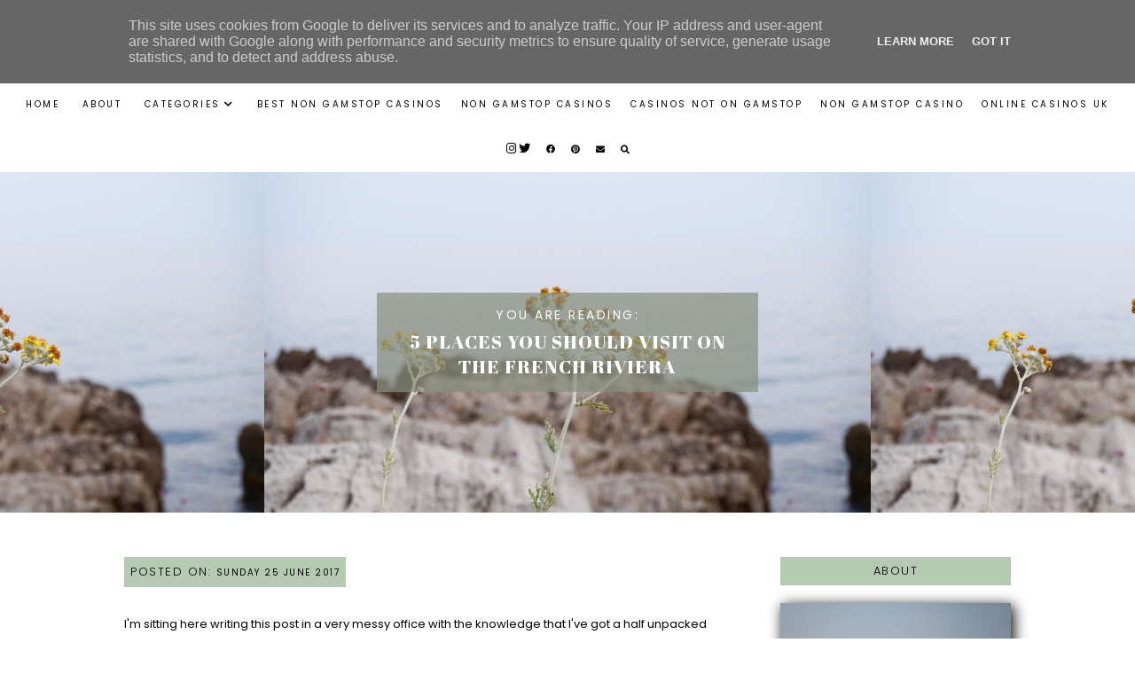

--- FILE ---
content_type: text/html; charset=utf-8
request_url: https://www.callmeamy.co.uk/2017/06/5-places-you-should-visit-on-french.html
body_size: 44692
content:
<!DOCTYPE html><html class="v2" dir="ltr" xmlns="http://www.w3.org/1999/xhtml" xmlns:b="http://www.google.com/2005/gml/b" xmlns:data="http://www.google.com/2005/gml/data" xmlns:expr="http://www.google.com/2005/gml/expr"><head>
	<meta http-equiv="Content-Type" content="text/html; charset=UTF-8"/>
<link href="../../../static/v1/widgets/3566091532-css_bundle_v2.css" rel="stylesheet" type="text/css"/>
<!-- Google tag (gtag.js) -->
<script async="async" src="https://www.googletagmanager.com/gtag/js?id=G-EPVGW1FLW5"></script>
<script>
  window.dataLayer = window.dataLayer || [];
  function gtag(){dataLayer.push(arguments);}
  gtag('js', new Date());
  gtag('config', 'G-EPVGW1FLW5');
</script>
<link href="//fonts.googleapis.com/css?family=Abril+Fatface|Poppins:300,300i,400,400i,700,700i" rel="stylesheet" type="text/css"/>
<script src="../../../ajax/libs/jquery/1.12.2/jquery.min.js" type="text/javascript"></script>
<link href="../../../releases/v5.8.2/css/all.css" rel="stylesheet"/>
<meta content="IE=EmulateIE7" http-equiv="X-UA-Compatible"/>
<meta content="width=device-width,initial-scale=1.0" name="viewport"/>
<meta content="width=device-width,initial-scale=1.0,minimum-scale=1.0,maximum-scale=1.0" name="viewport"/>
<meta content="blogger" name="generator"/>
<link href="../../../favicon.ico" rel="icon" type="image/x-icon"/>
<link rel="service.post" type="application/atom+xml" title="Call Me Amy - Atom" href="https://www.blogger.com/feeds/4462939883317828931/posts/default"/>
<!--Can't find substitution for tag [blog.ieCssRetrofitLinks]-->
<link href="../../../img/b/R29vZ2xl/AVvXsEhMqW90kX6fVgqXiKKLZOVWvmCBnyoEyfCNC2mwfpHQS24T8K5VJtTDWLHaztbukb0xuGI3oRaUWS11BBggND6cWzhyphenhyphenxU8fX9dHzxOWzCI5eMNiCs9ldFmL6du2WSFhsXTo0wsFsyQZqcE/d/DSC07480.jpg" rel="image_src"/>
<meta content="5 Places You Should Visit on the French Riviera." name="description"/>
<meta content="https://www.callmeamy.co.uk/2017/06/5-places-you-should-visit-on-french.html" property="og:url"/>
<meta content="5 Places You Should Visit on the French Riviera " property="og:title"/>
<meta content="5 Places You Should Visit on the French Riviera." property="og:description"/>
<meta content="../../../images/w1200-h630-p-k-no-nu/DSC07480.jpg" property="og:image"/>
<script type="text/javascript">
        (function(i,s,o,g,r,a,m){i['GoogleAnalyticsObject']=r;i[r]=i[r]||function(){
        (i[r].q=i[r].q||[]).push(arguments)},i[r].l=1*new Date();a=s.createElement(o),
        m=s.getElementsByTagName(o)[0];a.async=1;a.src=g;m.parentNode.insertBefore(a,m)
        })(window,document,'script','https://www.google-analytics.com/analytics.js','ga');
        ga('create', 'UA-58724761-1', 'auto', 'blogger');
        ga('blogger.send', 'pageview');
      </script>
<title>5 Places You Should Visit on the French Riviera  | Call Me Amy</title>
	<link rel="canonical" href="https://www.callmeamy.co.uk/2017/06/5-places-you-should-visit-on-french/"/>
<style id="page-skin-1" type="text/css"><!--
/*
[ Design Info ]
Name:     Tecca
Designer: Kate
URL:      www.etsy.com/shop/TemplatesByKate
Version:  1
*/
/*
[ Variable definitions ]
<Group description="Widths" selector="body">
<Variable name="main.width" description="Main Area Width" type="length" default="1000px" max="3000px"/>
<Variable name="sidebar.width" description="Sidebar Width" type="length" default="260px" max="1500px"/>
<Variable name="footer.short.width" description="Footer Short Width" type="length" default="1000px" max="3000px"/>
</Group>
<Group description="Selection and Scrollbar" selector="body">
<Variable name="selection.color" description="Selection Color" type="color" default="#ffffff"/>
<Variable name="selection.background" description="Selection Background" type="color" default="#878F7D"/>
<Variable name="scrollbar.background" description="Scrollbar Background" type="color" default="#dae8d7"/>
<Variable name="scrollbar.thumb" description="Scrollbar Thumb" type="color" default="#878F7D"/>
</Group>
<Group description="Body Color" selector="body">
<Variable name="body.text.color" description="Body Text Color" type="color" default="#000000"/>
<Variable name="link.color" description="Body Link Color" type="color" default="#878F7D"/>
<Variable name="link.hover.color" description="Body Link Hover Color" type="color" default="#000000"/>
<Variable name="statusmsg.bg" description="Status Msg Background" type="color" default="#878F7D"/>
<Variable name="statusmsg.color" description="Status Msg Color" type="color" default="#ffffff"/>
</Group>
<Group description="Backgrounds" selector="body">
<Variable name="body.background" description="Body Background Color" type="color" default="#ffffff"/>
<Variable name="menu.bg" description="Menu Background" type="color" default="#ffffff"/>
<Variable name="main.background" description="Main Area Background" type="color" default="transparent"/>
<Variable name="footer.long.background.color" description="Footer Long Background Color" type="color" default="#ffffff"/>
<Variable name="footer.short.background.color" description="Footer Short Background Color" type="color" default="transparent"/>
</Group>
<Group description="Header" selector=".Header h1">
<Variable name="header.text.color" description="Header Color" type="color" default="#000000" />
<Variable name="header.link.color" description="Header Link Color" type="color" default="#000000" />
<Variable name="header.link.hover" description="Header Link Color on Hover" type="color" default="#000000" />
</Group>
<Group description="Description" selector=".header .description">
<Variable name="description.color" description="Description Color" type="color" default="#000000" />
</Group>
<Group description="Menu" selector=".menu">
<Variable name="menu.link.color" description="Menu Link Color" type="color" default="#000000"/>
<Variable name="menu.link.hover" description="Menu Link Color on Hover" type="color" default="#878F7D"/>
<Variable name="mobile.menu.icon" description="Mobile Menu Icon Color" type="color" default="#000000"/>
<Variable name="mobile.menu.close" description="Mobile Menu Close Color" type="color" default="#000000"/>
<Variable name="menu.socials.color" description="Menu Social Icons Color" type="color" default="#000000"/>
<Variable name="menu.socials.hover" description="Menu Social Icons Color on Hover" type="color" default="#878F7D"/>
</Group>
<Group description="Menu Drop Down" selector=".menu">
<Variable name="dropdown.color" description="Menu Drop Down Color" type="color" default="#000000"/>
<Variable name="dropdown.color.hover" description="Menu Drop Down Color on Hover" type="color" default="#878F7D"/>
<Variable name="dropdown.border" description="Menu Drop Down Border" type="color" default="#ffffff"/>
<Variable name="dropdown.background" description="Menu Drop Down Background" type="color" default="#ffffff"/>
<Variable name="dropdown.background.hover" description="Menu Drop Down Background on Hover" type="color" default="#ffffff"/>
</Group>
<Group description="Search Navigation" selector=".search-outer">
<Variable name="search.field.border" description="Search Field Border" type="color" default="#000000"/>
<Variable name="search.background" description="Search Background" type="color" default="#B6C9B3"/>
<Variable name="search.title.color" description="Search Title color" type="color" default="#000000"/>
<Variable name="search.field.background" description="Search Field Background" type="color" default="transparent"/>
<Variable name="search.text.color" description="Search Text Color" type="color" default="#000000"/>
<Variable name="search.icon.color" description="Search Icon Color" type="color" default="#000000"/>
<Variable name="search.close.color" description="Search Close Color" type="color" default="#000000"/>
</Group>
<Group description="Slider" selector=".Slider">
<Variable name="slider.details.bg" description="Slider Details Background" type="color" default="#878F7D"/>
<Variable name="slider.date.color" description="Slider Date Color" type="color" default="#ffffff"/>
<Variable name="slider.title.color" description="Slider Title Color" type="color" default="#ffffff"/>
<Variable name="slider.summary.color" description="Slider Summary Color" type="color" default="#ffffff"/>
<Variable name="slider.more.bg" description="Slider Read More Background" type="color" default="#333333"/>
<Variable name="slider.more.color" description="Slider Read More Color" type="color" default="#ffffff"/>
<Variable name="slider.more.bg.hover" description="Slider Read More Background on Hover" type="color" default="#333333"/>
<Variable name="slider.more.color.hover" description="Slider Read More Color on Hover" type="color" default="#ffffff"/>
<Variable name="slider.arrows" description="Slider Arrows Color" type="color" default="#000000"/>
</Group>
<Group description="Post Body Headings and Blockquote" selector=".post-body h2,.post-body h3,.post-body h4, blockquote">
<Variable name="post.body.headings.color" description="Post Body Headings Color" type="color" default="#000000"/>
<Variable name="blockquote.text.color" description="Blockquote Text Color" type="color" default="#000000"/>
<Variable name="blockquote.bg" description="Blockquote Background" type="color" default="#ffffff"/>
<Variable name="blockquote.quote.color" description="Blockquote Quote Color" type="color" default="#878F7D"/>
</Group>
<Group description="Post Body Links" selector=".post-body a">
<Variable name="post.link.color" description="Post Body Link Color" type="color" default="#000000"/>
<Variable name="post.link.hover.color" description="Post Body Link Color on Hover" type="color" default="#000000"/>
<Variable name="post.link.bg.color" description="Body Link Border/Background Color" type="color" default="#B6C9B3"/>
</Group>
<Group description="Posts Layout (Index Pages)" selector=".post-outer .post-inner-index">
<Variable name="index.title.color" description="Post Title Color" type="color" default="#ffffff"/>
<Variable name="index.title.color.hover" description="Post Title Color on Hover" type="color" default="#ffffff"/>
<Variable name="index.date.color" description="Post Date Color" type="color" default="#ffffff"/>
<Variable name="index.snippet.color" description="Post Snippet Color" type="color" default="#ffffff"/>
<Variable name="index.details.bg" description="Details Background" type="color" default="#878F7D"/>
</Group>
<Group description="Posts Layout (Label Pages)" selector=".post-outer .post-inner-label">
<Variable name="label.post.details.bg" description="Post Details Background Color" type="color" default="#878F7D"/>
<Variable name="label.date.color" description="Post Date Color" type="color" default="#ffffff"/>
<Variable name="label.title.color" description="Post Title Color" type="color" default="#ffffff"/>
<Variable name="label.title.color.hover" description="Post Title Color on Hover" type="color" default="#ffffff"/>
</Group>
<Group description="Posts Layout (Post Pages)" selector=".post-body">
<Variable name="post.cover.details.bg" description="Post Cover Details Background" type="color" default="#878F7D"/>
<Variable name="post.cover.heading.color" description="Post Cover Heading Color" type="color" default="#ffffff"/>
<Variable name="post.cover.title.color" description="Post Cover Title Color" type="color" default="#ffffff"/>
<Variable name="post.date.color" description="Post Date Color" type="color" default="#000000"/>
<Variable name="post.date.bg" description="Post Date Background" type="color" default="#B6C9B3"/>
</Group>
<Group description="Post Footer (Post Pages)" selector=".post-footer">
<Variable name="post.footer.bg" description="Post Footer Background" type="color" default="#B6C9B3"/>
<Variable name="post.labels.link.color" description="Post Labels Link Color" type="color" default="#000000"/>
<Variable name="post.labels.link.hover" description="Post Labels Link Color on Hover" type="color" default="#000000"/>
<Variable name="post.shareicons.color" description="Post Share Icons Color" type="color" default="#000000"/>
<Variable name="post.shareicons.hover" description="Post Share Icons Color on Hover" type="color" default="#000000"/>
</Group>
<Group description="Related Posts" selector="#related-posts">
<Variable name="related.posts.heading.color" description="Related Posts Heading Color" type="color" default="#000000"/>
<Variable name="related.posts.title.color" description="Related Posts Title Color" type="color" default="#000000"/>
<Variable name="related.posts.title.hover" description="Related Posts Title Color on Hover" type="color" default="#000000"/>
</Group>
<Group description="Sidebar" selector=".sidebar-outer">
<Variable name="sidebar.headings.color" description="Sidebar Headings Color" type="color" default="#000000"/>
<Variable name="sidebar.heading.bg" description="Sidebar Headings Background" type="color" default="#B6C9B3"/>
<Variable name="sidebar.prof.img.shadow" description="Profile widget image shadow color" type="color" default="#000000"/>
<Variable name="sidebar.profile.widget.description.color" description="Profile Widget Description Color" type="color" default="#000000"/>
<Variable name="archive.color" description="Archive Color" type="color" default="#000000"/>
<Variable name="archive.link.color" description="Archive Link Color" type="color" default="#000000"/>
<Variable name="archive.link.color.hover" description="Archive Link Color Hover" type="color" default="#878F7D"/>
<Variable name="archive.arrow.color" description="Archive Arrow Color" type="color" default="#878F7D"/>
</Group>
<Group description="Twitter Feed" selector="#twitterfeed">
<Variable name="twitter.username.color" description="Twitter Username Color" type="color" default="#000000"/>
<Variable name="twitter.username.hover" description="Twitter Username Color on Hover" type="color" default="#000000"/>
<Variable name="twitter.text.color" description="Twitter Text Color" type="color" default="#000000"/>
<Variable name="twitter.link.color" description="Twitter Link Color" type="color" default="#878F7D"/>
<Variable name="twitter.link.hover" description="Twitter Link Color on Hover" type="color" default="#000000"/>
<Variable name="twitter.icons.color" description="Twitter Icons Color" type="color" default="#000000"/>
<Variable name="twitter.icons.hover" description="Twitter Icons Color on Hover" type="color" default="#878F7D"/>
</Group>
<Group description="Popular Posts (Sidebar)" selector="#PopularPosts1">
<Variable name="sidebar.popular.title.color" description="Popular Posts Title Color" type="color" default="#000000"/>
<Variable name="sidebar.popular.title.hover" description="Popular Posts Title Color on Hover" type="color" default="#000000"/>
</Group>
<Group description="Subscribe widget (Sidebar)" selector="#FollowByEmail1">
<Variable name="subscribe.bg" description="Subscribe Area Background" type="color" default="#B6C9B3"/>
<Variable name="subscribe.heading.color" description="Subscribe Heading Color" type="color" default="#444444"/>
<Variable name="subscribe.field.color" description="Subscribe Field Text Color" type="color" default="#000000"/>
<Variable name="subscribe.field.bg" description="Subscribe Field Background" type="color" default="#ffffff"/>
<Variable name="subscribe.button.color" description="Subscribe Button Color" type="color" default="#ffffff"/>
<Variable name="subscribe.button.color.hover" description="Subscribe Button Color Hover" type="color" default="#ffffff"/>
<Variable name="subscribe.button.bg" description="Subscribe Button Background" type="color" default="#878F7D"/>
<Variable name="subscribe.button.bg.hover" description="Subscribe Button Background Hover" type="color" default="#878F7D"/>
<Variable name="subscribe.field.border" description="Subscribe Field Border" type="color" default="transparent"/>
</Group>
<Group description="Contact Form (SIDEBAR)" selector="#ContactForm1">
<Variable name="sidebar.contact.field.color" description="Contact Field Text Color" type="color" default="#000000"/>
<Variable name="sidebar.contact.field.border" description="Contact Field Border" type="color" default="#B6C9B3"/>
<Variable name="sidebar.contact.field.bg" description="Contact Field Background" type="color" default="#ffffff"/>
<Variable name="sidebar.contact.btn.color" description="Contact Button Color" type="color" default="#ffffff"/>
<Variable name="sidebar.contact.btn.color.hover" description="Contact Button Color Hover" type="color" default="#ffffff"/>
<Variable name="sidebar.contact.btn.bg" description="Contact Button Background" type="color" default="#878F7D"/>
<Variable name="sidebar.contact.btn.bg.hover" description="Contact Button Background Hover" type="color" default="#878F7D"/>
</Group>
<Group description="Profile Widget (Homepage)" selector="#Image112">
<Variable name="index.prof.bg" description="Profile widget background color" type="color" default="#B6C9B3"/>
<Variable name="index.prof.img.shadow" description="Profile widget image shadow color" type="color" default="#000000"/>
<Variable name="index.prof.heading.color" description="Profile Widget Heading Color" type="color" default="#444444"/>
<Variable name="index.prof.text.color" description="Profile Widget Text Color" type="color" default="#444444"/>
<Variable name="index.prof.btn.color" description="Profile Widget Button Color" type="color" default="#ffffff"/>
<Variable name="index.prof.btn.color.hover" description="Profile Widget Button Color on Hover" type="color" default="#ffffff"/>
<Variable name="index.prof.btn.bg" description="Profile Widget Button Background" type="color" default="#878F7D"/>
<Variable name="index.prof.btn.bg.hover" description="Profile Widget Button Background on Hover" type="color" default="#878F7D"/>
</Group>
<Group description="Featured Widget (Homepage)" selector="#FeaturedPost1">
<Variable name="featured.bg" description="Featured Post background color" type="color" default="#B6C9B3"/>
<Variable name="featured.img.shadow" description="Featured Post image shadow color" type="color" default="#000000"/>
<Variable name="featured.heading.color" description="Featured Post Heading Color" type="color" default="#444444"/>
<Variable name="featured.title.color" description="Featured Post Title Color" type="color" default="#444444"/>
<Variable name="featured.title.color.hover" description="Featured Post Title Color on Hover" type="color" default="#444444"/>
<Variable name="featured.text.color" description="Featured Post Summary Color" type="color" default="#444444"/>
<Variable name="featured.btn.color" description="Featured Post Button Color" type="color" default="#ffffff"/>
<Variable name="featured.btn.color.hover" description="Featured Post Button Color on Hover" type="color" default="#ffffff"/>
<Variable name="featured.btn.bg" description="Featured Post Button Background" type="color" default="#878F7D"/>
<Variable name="featured.btn.bg.hover" description="Featured Post Button Background on Hover" type="color" default="#878F7D"/>
</Group>
<Group description="Blog Pager" selector="#blog-pager">
<Variable name="blog.pager.link" description="Blog Pager Link Color" type="color" default="#ffffff"/>
<Variable name="blog.pager.link.hover" description="Blog Pager Link Color on Hover" type="color" default="#ffffff"/>
<Variable name="blog.pager.link.bg" description="Blog Pager Link Background" type="color" default="#878F7D"/>
<Variable name="blog.pager.link.bg.hover" description="Blog Pager Link Background on Hover" type="color" default="#878F7D"/>
</Group>
<Group description="Comments" selector="comments">
<Variable name="comments.heading.color" description="Comments Heading Color" type="color" default="#000000"/>
<Variable name="comments.block.border" description="Comments Block Border" type="color" default="#B6C9B3"/>
<Variable name="comments.content.color" description="Comments Text Color" type="color" default="#000000"/>
<Variable name="comments.user.color" description="Comments User Color" type="color" default="#000000"/>
<Variable name="comments.user.hover" description="Comments User Color on Hover" type="color" default="#000000"/>
<Variable name="comments.date.color" description="Comments Date Color" type="color" default="#000000"/>
<Variable name="comments.date.hover" description="Comments Date Color on Hover" type="color" default="#000000"/>
<Variable name="comments.actions.bg" description="Comments Actions Background" type="color" default="#B6C9B3"/>
<Variable name="comments.actions.color" description="Comments Actions Color" type="color" default="#000000"/>
<Variable name="comments.actions.color.hover" description="Comments Actions Color Hover" type="color" default="#000000"/>
<Variable name="comments.thread.toggle.color" description="Comments Thread Toggle Color" type="color" default="#000000"/>
<Variable name="comments.thread.toggle.color.hover" description="Comments Thread Toggle Color on Hover" type="color" default="#878F7D"/>
</Group>
<Group description="Footer Short" selector=".footer-inner">
<Variable name="footer.short.text.color" description="Footer Text Color" type="color" default="#000000"/>
<Variable name="footer.short.link.color" description="Footer Link Color" type="color" default="#000000"/>
<Variable name="footer.short.link.color.hover" description="Footer Link Color Hover" type="color" default="#878F7D"/>
<Variable name="footer.short.heading.color" description="Footer Heading Color" type="color" default="#000000"/>
</Group>
<Group description="Footer Long" selector=".footer-outer">
<Variable name="footer.long.text.color" description="Footer Text Color" type="color" default="#000000"/>
<Variable name="footer.long.link.color" description="Footer Link Color" type="color" default="#000000"/>
<Variable name="footer.long.link.color.hover" description="Footer Link Color Hover" type="color" default="#878F7D"/>
<Variable name="footer.long.heading.color" description="Footer Heading Color" type="color" default="#000000"/>
</Group>
<Group description="Footer Column" selector=".footer-column">
<Variable name="footer.col.text.color" description="Footer Columns Text Color" type="color" default="#000000"/>
<Variable name="footer.col.link.color" description="Footer Columns Link Color" type="color" default="#000000"/>
<Variable name="footer.col.link.color.hover" description="Footer Columns Link Color Hover" type="color" default="#878F7D"/>
<Variable name="footer.col.heading.color" description="Footer Columns Heading Color" type="color" default="#000000"/>
<Variable name="footer.col.background.color" description="Footer Single Column Background Color" type="color" default="transparent"/>
<Variable name="footer.cols.background.color" description="Footer Columns Section Background Color" type="color" default="#ffffff"/>
</Group>
*/
/* -- RESETS -- */
html, body, div, span, applet, object, iframe,h1, h2, h3, h4, h5, h6, p, blockquote, pre,a, abbr, acronym, address, big, cite, code,del, dfn, em, img, ins, kbd, q, s, samp,small, strike, strong, sub, sup, tt, var,b, u, i, center,dl, dt, dd, ol, ul, li,fieldset, form, label, legend,table, caption, tbody, tfoot, thead, tr, th, td,article, aside, canvas, details, embed, figure, figcaption, footer, header, hgroup,menu, nav, output, ruby, section,widget, summary,time, mark, audio, video, .widget, .section {
margin: 0;
padding: 0;
border: 0;
vertical-align: baseline;
font-weight:normal;
}
table {
border-collapse: collapse!important;
border-spacing: 0;
border-radius:0;
}
table,
td,
tr,
th {
margin: 0 auto;
padding: 0;
}
.CSS_LIGHTBOX{
z-index:99999!important;
}
button,
input,
textarea {
outline: 0;
-webkit-appearance: none;
-webkit-border-radius: 0;
}
.clear{
clear:both;
}
/* -- SCROLLBAR & SELECTION -- */
::-webkit-scrollbar {
width: 10px;
}
::-moz-selection {
color: #ffffff;
background:#878F7D;
}
::selection {
color: #ffffff;
background: #878F7D;
}
::-webkit-scrollbar-track {
background: #dae8d7;
}
::-webkit-scrollbar-thumb {
background: #878F7D;
}
::-webkit-scrollbar-thumb:window-inactive {
background: #878F7D;
}
.cookie-choices-info{
z-index:99999!important;
}
/* -- WIDTHS -- */
.blog-outer{
max-width:100%;
overflow:hidden;
}
.blog-inner{
width:1000px;
margin:50px auto 0;
height:auto;
max-width:100%;
background:transparent;
}
.main-area{
width: calc(1000px - 260px - 40px);
float:left;
}
.sidebar-outer{
width:260px;
float:right;
}
/* -- BODY SETTINGS -- */
body{
background:#ffffff;
color:#000000;
font-family: 'Poppins', sans-serif;
font-weight:400;
font-size:13px;
}
a,
a:visited{
text-decoration:none;
color:#878F7D;
}
a:hover{
color:#000000;
-webkit-transition: all 0.5s ease;
-moz-transition: all 0.5s ease;
-ms-transition: all 0.5s ease;
-o-transition: all 0.5s ease;
transition: all 0.5s ease;
}
.video-outer {
width: 100%;
max-width: 100%;
margin: 15px auto;
}
.video-inner {
position: relative;
padding-bottom: 56%;
padding-top: 0px;
height: 0;
background: #fff !important;
}
.video-inner iframe,
.video-inner object,
.video-inner embed {
position: absolute;
top: 0;
width: 100%;
height: 100%;
}
body b,
body strong {
font-weight: bold;
line-height: 1.8;
text-decoration:none;
}
body i {
font-family: inherit;
font-style: italic;
line-height: 1.8;
text-decoration:none;
}
.section{
margin:0;
}
.widget{
line-height:1.5;
}
/* -- HEADER & DESCRIPTION -- */
.header{
padding:20px 0;
}
.Header img{
width: auto;
max-width:100%;
margin:0 auto;
height:auto;
}
.Header h1{
font-family: 'Abril Fatface', cursive;
font-size:38px;
font-weight:normal;
font-style:normal;
color:#000000;
margin-bottom:0;
letter-spacing:2px;
line-height:1.4;
text-transform:uppercase;
text-align:center;
}
.Header h1 a,
.Header h1 a:visited{
color:#000000;
font-weight:400;
}
.Header h1 a:hover{
color:#000000;
}
.header .description{
text-transform:uppercase;
letter-spacing:2.5px;
color:#000000;
font-family: 'Poppins', sans-serif;
font-size:10px;
font-weight:400;
font-style:normal;
margin:0 0 0px!important;
}
.header .description span{
margin-top:5px;
}
/* -- MENU -- */
#PageList1 LI A {
font-weight:400!important;
}
.menu-outer.cloned{
width:100%!important;
display:block;
text-align:center;
left:0!important;
}
.menu-outer {
max-width:100%;
margin: 0 auto;
position:initial;
-webkit-font-smoothing: antialiased;
background:#ffffff;
text-align:center;
}
.menu-outer .widget{
display:inline-block;
vertical-align:middle;
line-height:50px;
}
#PageList1{
font-family: 'Poppins', sans-serif;
font-weight:400;
font-style:normal;
text-transform:uppercase;
font-size:10px;
letter-spacing:2.5px;
}
.menu-outer li,
.menu-outer ul {
padding: 0;
list-style: none;
list-style-type: none;
position:relative;
}
.menu-outer li{
display:inline-block;
position:relative;
line-height:50px;
margin:0 10px;
}
.menu-outer li a{
color:#000000;
}
.menu-outer li a:hover{
color:#878F7D;
}
.menu-outer .socialicons a,
.menu-outer .socialicons a:visited{
color:#000000;
display:inline-block;
margin:0 0 0 15px;
font-size:10px;
}
.menu-outer .socialicons a:hover{
color:#878F7D;
}
/* -- MENU - RESPONSIVE -- */
@media screen and (min-width: 1030px) {
.menu-outer.cloned #menu {
visibility: visible;
}
.menuouter {
display: none;
}
.menu{
visibility: hidden;
}
}
@media screen and (max-width: 1029px) {
.menu-outer.original {
visibility: visible !important;
}
.menu-outer.cloned {
display: none !important;
}
#menu{
display:none;
}
.menuouter:after {
content: "\f0c9";
font-family: 'Font Awesome\ 5 Free';
font-weight: 900;
font-size:16px;
color:#000000;
}
.menuouter.open:after {
content: "\f00d";
font-family: 'Font Awesome\ 5 Free';
font-weight: 900;
font-size:16px;
color:#000000;
}
.menuouter {
transition: background 0.3s;
font-size: 20px;
cursor: pointer;
font-style: normal;
text-align:center;
vertical-align:top;
line-height:50px;
display:block;
vertical-align:middle;
}
.menu-outer {
height: auto;
width: 100%;
max-width:100%;
position: relative;
border: 0;
text-align: left;
display:block;
-webkit-font-smoothing: antialiased;
}
.menu-outer li,
.menu-outer .widget {
display: block;
height: auto;
float:none!important;
line-height:40px;
padding:0;
}
.menu-outer ul{
margin:0 0 0 0;
}
.menu-outer li a{
display:block;
margin:0;
line-height:30px;
}
.menu-outer .fas.fa-fw.fa-angle-down, .menu-outer .fas.fa-fw.fa-angle-right{
line-height:27px;
}
}
/* -- DROP DOWN -- */
.menu-outer .level-two {
width: 180px;
position: absolute;
left: 0;
margin: 0 0 0 0px;
display: none;
text-align: left;
z-index: 99;
border:1px solid #ffffff;
background:#ffffff;
}
.menu-outer .level-three {
width: 180px;
position: absolute;
left: 180px;
top:0;
display: none;
text-align: left;
z-index: 99;
border:1px solid #ffffff;
background:#ffffff;
}
.menu-outer .level-two li,
.menu-outer .level-three li {
display: block;
margin: 0;
line-height: normal;
}
.menu-outer .level-two li a,
.menu-outer .level-three li a,
.menu-outer .level-two li span,
.menu-outer .level-three li span {
display:block;
padding:10px;
color:#000000;
margin:0;
}
.menu-outer .level-two li a:hover,
.menu-outer .level-three li a:hover{
color:#878F7D;
background:#ffffff;
}
.menu-outer li.parent:hover .level-two,
.menu-outer .child-item.sharewidth:hover .level-three {
display: block;
}
.menu-outer .fas.fa-fw.fa-angle-down,
.menu-outer .fas.fa-fw.fa-angle-right,
.menu-outer .level-three a:after {
display: none;
}
.menu-outer li.child-item.sharewidth a:after {
content: "\f054";
font-family: "Font Awesome 5 Free" !important;
margin: 0 0 0 4px;
font-weight:900;
font-style: normal;
font-size: 10px;
}
.menu-outer li > a:after {
content: '\f078';
font-family: 'Font Awesome 5 Free';
font-weight: 900;
margin: 0 0 0 4px;
line-height: 0;
font-style: normal;
font-size: 10px;
}
.menu-outer li > a:only-child:after {
content: '';
margin:0;
}
/* -- DROP DOWN - RESPONSIVE -- */
@media screen and (max-width: 1029px) {
.menu-outer li.parent:hover .level-two,
.menu-outer .child-item.sharewidth:hover .level-three {
display: none;
}
.menu-outer li > a:after{
float:right;
line-height:30px;
margin:0 0 0 0;
font-size:14px;
}
.menu-outer .fas.fa-fw.fa-angle-down,
.menu-outer .fas.fa-fw.fa-angle-right {
color: transparent !important;
position: absolute;
top: 0;
left: 70%;
width: 100%;
display: block;
height: 35px;
z-index: 5;
}
.menu-outer .level-two {
width: 100%;
left: 0;
position: relative;
margin: 0 auto;
}
.menu-outer .level-three {
width: 100%;
left: 0;
position: relative;
margin: 0 auto;
}
.menu-outer .Label .level-two {
max-height: inherit;
overflow-y: visible;
}
.menu-outer .level-three a:after {
display: none;
}
.menu-outer li.child-item.sharewidth a:after {
content: "\f078";
}
.menu-outer .level-two li a,
.menu-outer .level-two li span{
padding:0 10px;
}
.menu-outer .level-three li a,
.menu-outer .level-three li span{
padding:0 10px 0 15px;
}
}
/* -- NAVIGATION SEARCH -- */
.menu-outer a.search-icon{
margin-left:15px;
color:#000000;
}
.menu-outer #search-outer {
height: 0px;
}
.menu-outer .search-inner {
margin: 0 auto;
position: relative;
opacity: 0;
visibility: hidden;
display:none;
}
.menu-outer .search-content {
text-align: center;
}
.menu-outer #search-outer.search-open .search-content{
display:table-cell;
vertical-align:middle;
width:100%;
height:100%;
}
.menu-outer .search-content .search-content-title {
color: #000000;
font-family: 'Abril Fatface', cursive;
font-size:26px;
text-transform:uppercase;
letter-spacing:1px;
font-weight:normal;
font-style:normal;
line-height:1.5;
}
.menu-outer #search-outer.search-open {
z-index: 99999;
position:fixed;
background:#B6C9B3;
opacity:0.8;
visibility:visible;
width:100%;
height:100%;
top:0;
left:0;
-moz-transition: all 0.25s ease-out;
-webkit-transition: all 0.25s ease-out;
transition: all 0.25s ease-out;
}
.menu-outer #search-outer.search-open .search-inner {
display:table;
width:80%;
height:100%;
margin:0 auto;
opacity: 1;
visibility: visible;
}
.menu-outer #search-outer .search-close{
font-size:16px;
color:#000000;
cursor:pointer;
}
.menu-outer .search-form-input {
border:0;
border-bottom: 2px solid #000000;
background: transparent;
color: #000000;
padding:10px 0;
font-family: 'Poppins', sans-serif;
font-weight:400;
font-size:13px;
font-style:normal;
text-align:center;
width:300px;
max-width:90%;
margin:0 auto;
}
/* -- SLIDER -- */
.Slider{
margin:0 auto;
max-width:100%;
}
.slick-initialized {
visibility: visible;
}
.slider-item{
margin: 0;
padding: 0;
vertical-align: top;
z-index: 2;
margin:0;
position:relative;
}
.slider-item .part1 {
top: 0;
left: 0;
width: 100%;
height: 100%;
position:absolute;
display:block;
}
.slider-item .part2 {
width: 85%;
height: 100%;
display: table;
margin:0 auto;
}
.slider-item .part3{
width: 100%;
height: 100%;
display: table-cell;
vertical-align: middle;
text-align:center;
}
.slider-item .slide-details{
position:relative;
display:inline-block;
padding:15px;
z-index:3;
text-align:center;
width:400px;
margin:0 auto;
}
.slider-outer .part4{
position:absolute;
top:0px;
right:0px;
width:100%;
height:100%;
display:inline-block;
background:#878F7D;
-ms-filter: "progid:DXImageTransform.Microsoft.Alpha(Opacity=70)";
filter: alpha(opacity=70);
opacity:0.7;
}
.slide-date{
font-family: 'Poppins', sans-serif;
text-transform:uppercase;
font-size:11px;
font-weight:normal;
font-style:normal;
margin-bottom:3px;
letter-spacing:1px;
color:#ffffff;
position:relative;
}
.slide-title {
font-family: 'Abril Fatface', cursive;
font-size:22px;
letter-spacing:1px;
text-transform:uppercase;
font-weight:normal;
font-style:normal;
color:#ffffff;
position:relative;
line-height:1.4;
}
.slide-more {
margin-top:15px;
}
.slide-more a{
display:inline-block;
padding:7px 10px;
font-size:10px;
letter-spacing:1.5px;
text-transform:uppercase;
position:relative;
font-family: 'Poppins', sans-serif;
font-weight:300;
}
.slide-more a,
.slide-more a:visited{
color:#ffffff;
background:#333333;
}
.slide-more a:hover{
color:#ffffff;
background:#333333;
}
.slider-outer,
.slider-outer a,
.slider-outer a:visited,
.slider-outer a:hover {
text-decoration:none!important;
}
.slide-img{
background-size: cover !important;
background-position:50% 50%!important;
padding-bottom:40%;
margin:0 ;
width:100%;
max-width:100%;
display:block;
position:relative;
z-index:2;
}
.slide-summary{
position:relative;
color:#ffffff;
font-size:13px;
font-style:normal;
line-height:1.5;
margin-top:7px;
font-weight:300;
}
#HTML201{
visibility:hidden;
}
.slider-outer{
position:relative;
max-width:100%;
margin:0 auto;
}
.slick-prev,
.slick-next {
z-index: 9999;
}
.slick-prev{left:7px;}
.slick-next{right:7px;}
.slick-prev:before,
.slick-next:before {
font-size:30px;
color:#000000;
opacity:0.5;
}
.slick-prev:before {
content: "\f053" !important;
font-family:"Font Awesome 5 Free" !important;
font-weight:900;
}
.slick-next:before {
content: "\f054" !important;
font-family:"Font Awesome 5 Free" !important;
font-weight:900;
}
/* -- SLIDER - RESPONSIVE -- */
@media screen and (max-width: 800px) {
.slide-img{
padding-bottom:68%;
}
.slider-item .part2{
width:60%;
}
}
@media screen and (max-width: 680px) {
.slider-item .part2{
width:90%;
margin:0 auto;
}
.slide-img{
padding-bottom:75%;
}
.slide-title{
margin-top:0;
}
.slick-prev, .slick-next{
display:none!important;
}
}
@media screen and (max-width: 550px) {
.slide-img{
padding-bottom:80%;
}
.slide-summary{
margin-top:10px;
}
.slide-more{
display:none;
}
.slide-title{
font-size:18px;
}
.slider-item .slide-details{
padding:15px 15px;
max-width:90%;
width:auto;
}
}
@media screen and (max-width: 400px) {
.slide-summary,
.slide-more{
display:none;
}
}
/* -- POST BODY SETTINGS -- */
.post-body ol {
list-style: decimal;
list-style-type: decimal;
padding: 0 0 0 2em;
}
blockquote{
font-family: 'Poppins', sans-serif;
font-size:13px;
font-weight:700;
letter-spacing:0px;
text-transform:uppercase;
letter-spacing:1px;
text-align:left;
max-width:100%;
margin:20px auto ;
padding:10px;
color:#000000;
background:#ffffff;
}
blockquote:before{
content:'\f10d';
font-family:"Font Awesome 5 Free" !important;
font-weight:900;
margin-right:3px;
font-size:17px;
color:#878F7D;
font-style:normal;
}
.post-body a,
.post-body a:visited{
text-decoration:none;
padding-bottom:0;
color:#000000;
background-image: linear-gradient(to bottom, transparent 0, #B6C9B3 0) !important;
background-position: 0 .85em !important;
background-repeat: no-repeat;
}
.post-body a:hover{
color:#000000;
background-image: linear-gradient(to bottom, transparent 0, #B6C9B3 0) !important;
background-position: 0px !important;
-webkit-transition: all 0.5s ease;
-moz-transition: all 0.5s ease;
-ms-transition: all 0.5s ease;
-o-transition: all 0.5s ease;
transition: all 0.5s ease;
}
.post-body img,
.post-body a img,
.post img,
.post a img{
max-width:100%;
width:auto;
height:auto;
}
a img {
border: none;
position: relative;
}
.separator a,
.separator a:visited,
.separator a:hover {
background: transparent !important;
background-position: 0 !important;
padding-bottom:0;
}
.separator a {
margin-left: 0 !important;
margin-right: 0 !important;
}
.post-body h2,
.post-body h3,
.post-body h4 {
text-transform: uppercase;
letter-spacing: 1px;
color:#000000;
font-weight:700;
text-align:left;
}
.post-body h2{
font-size:18px;
font-style:normal;
}
.post-body h3{
font-size:16px;
font-style:normal;
}
.post-body h4{
font-size:14px;
font-style:normal;
font-weight:400;
}
/* -- POSTS LAYOUT (INDEX PAGES) -- */
.post-inner-index .part1{
position:absolute;
display:inline-block;
width:100%;
height:100%;
margin:0;
padding:0;
top:0;
text-align:center;
}
.post-inner-index .part2{
display:table;
width:85%;
margin:0 auto;
height:100%;
}
.post-inner-index .part3{
display:table-cell;
vertical-align:middle;
width:100%;
height:100%;
}
.post-inner-index .part4{
position:absolute;
top:0px;
right:0px;
width:100%;
height:100%;
display:inline-block;
background:#878F7D;
-ms-filter: "progid:DXImageTransform.Microsoft.Alpha(Opacity=70)";
filter: alpha(opacity=70);
opacity: 0.7;
}
.post-outer:first-child .post-inner-index .post-details{
width:400px;
margin:0 auto;
}
.post-inner-index .post-details{
display:inline-block;
padding:15px;
position:relative;
}
.post-inner-index .post-title {
font-family: 'Abril Fatface', cursive;
color:#ffffff;
font-size:18px;
text-transform:uppercase;
line-height:1.4;
letter-spacing:1px;
text-align:center;
margin-top:5px;
}
.post-inner-index .post-title a,
.post-inner-index .post-title a:visited{
color:#ffffff;
}
.post-inner-index .post-title a:hover{
color:#ffffff;
}
.post-inner-index .date-header{
font-family: 'Poppins', sans-serif;
color:#ffffff;
padding:0;
background:none;
font-size:10px;
border-bottom:none;
margin:0;
padding-bottom:0;
text-transform:uppercase;
letter-spacing:2px;
text-align:center;
}
.post-inner-index .post-snippet{
color:#ffffff;
margin-top:10px;
font-style:normal;
font-size:13px;
font-family: 'Poppins', sans-serif;
position:relative;
}
.post-inner-index .post-thumb{
position:relative;
}
/* -- POSTS LAYOUT - RESPONSIVE (INDEX PAGES) -- */
@media screen and (max-width: 500px) {
.post-outer:nth-child(1) .post-img{
padding-bottom:65%!important;
}
.post-outer:first-child .post-inner-index .post-details{
max-width:100%;
width:auto;
}
}
/* -- POSTS LAYOUT (LABEL PAGES) -- */
.status-msg{
font-family: 'Poppins', sans-serif;
font-size:11px;
text-transform:uppercase;
font-style:normal;
color:#ffffff;
letter-spacing:2px;
margin-bottom:30px;
text-align:center;
font-weight:400;
background:#878F7D;
padding:10px 5px;
}
.status-msg span{
font-family:'Abril Fatface',cursive;
font-weight:400;
font-size:19px;
letter-spacing:1.5px;
margin-top:3px;
display:block;
}
.post-inner-label .post-title{
font-family: 'Abril Fatface', cursive;
text-transform:uppercase;
letter-spacing:1px;
font-size:17px;
margin-bottom:0;
color:#ffffff;
line-height:1.4;
text-align:center;
}
.post-inner-label .post-title:hover{
color:#ffffff;
-webkit-transition: all 0.3s ease;
-moz-transition: all 0.3s ease;
-ms-transition: all 0.3s ease;
-o-transition: all 0.3s ease;
transition: all 0.3s ease;
}
.post-inner-label .date-header{
font-family: 'Poppins', sans-serif;
text-transform:uppercase;
letter-spacing:1px;
padding:0;
background:none;
margin-bottom:4px;
font-size:10px;
color:#ffffff;
text-align:center;
padding-bottom:0;
bordeR:none;
display:block;
}
.post-inner-label .part4{
position:absolute;
top:0px;
left:0px;
width:100%;
height:100%;
display:inline-block;
-ms-filter: "progid:DXImageTransform.Microsoft.Alpha(Opacity=70)";
filter: alpha(opacity=70);
opacity: 0.7;
background:#878F7D;
}
.post-inner-label .post-details{
display:inline-block;
position:relative;
padding:10px;
text-align:left;
}
.post-inner-label .part1{
position:absolute;
display:block;
width:100%;
height:100%;
margin:0;
padding:0;
left:0;
top:0;
text-align:center;
}
.post-inner-label .part2{
display:table;
width:85%;
margin:0 auto;
height:100%;
}
.post-inner-label .part3{
display:table-cell;
vertical-align:middle;
width:100%;
height:100%;
}
/* -- POSTS LAYOUT (POST PAGES) -- */
.post-cover{
position:relative;
width: 100vw;
left: calc(-50vw + 50%);
margin-bottom:50px;
}
.newphoto{
display: block;
width: 100%;
padding-bottom:30%;
background-position: 50% 50%!important;
background-size: contain!important;
}
@media screen and (max-width: 870px){
.newphoto{
padding-bottom:45%;
}
}
@media screen and (max-width: 570px){
.newphoto{
padding-bottom:55%;
}
.postcover-title{
max-width:100%;
width:auto!important;
display:block;
}
}
@media screen and (max-width: 440px){
.newphoto{
padding-bottom:65%;
}
}
.postcover1{
display:block;
position:absolute;
width:100%;
height:100%;
margin:0;
padding:0;
top:0;
left:0;
}
.postcover2{
display:table;
width:85%;
height:100%;
margin:0 auto;
}
.postcover3{
display:table-cell;
vertical-align:middle;
width:100%;
height:100%;
text-align:center;
}
.postcover4{
position:absolute;
top:0px;
left:0px;
width:100%;
height:100%;
display:inline-block;
-ms-filter: "progid:DXImageTransform.Microsoft.Alpha(Opacity=70)";
filter: alpha(opacity=70);
opacity: 0.7;
background:#878F7D;
}
.postcover-title .beforecovertitle{
color:#ffffff;
text-transform:uppercase;
letter-spacing:2.5px;
font-weight:normal;
margin-bottom:5px;
display:block;
font-size:14px;
position:relative;
}
.postcover-title span{
font-family: 'Abril Fatface', cursive;
font-weight: 400;
font-size: 21px;
color: #ffffff;
text-align: center;
text-transform:uppercase;
letter-spacing: 1px;
position:relative;
}
.postcover-title{
padding:15px;
display:inline-block;
width:400px;
position:relative;
}
.post-title{
display:none;
}
.date-header{
font-family: 'Poppins', sans-serif;
font-size:13px;
font-weight:300;
font-style:normal;
color:#000000;
display:inline-block;
text-transform:uppercase;
letter-spacing:1.5px;
text-align:left;
margin-bottom:30px;
padding:7px;
background:#B6C9B3;
}
.date-header span{
font-size:10px;
}
.post-body{
font-family: 'Poppins', sans-serif;
font-size:13px;
font-weight:300;
font-style:normal;
text-align:justify;
line-height:1.8;
}
.post-footer{
margin:50px 0 0;
}
.post-footer-line-1{
font-size:0px;
margin-bottom:40px;
text-align:center;
background:#B6C9B3;
padding:10px 0;
}
.post-labels{
font-family: 'Poppins', sans-serif;
font-weight:400;
font-style:normal;
text-transform:uppercase;
letter-spacing:2px;
color:#000000;
text-align:left;
font-size:11px;
}
.post-labels a,
.post-labels a:visited{
color:#000000;
display:inline-block;
font-size:11px;
margin:0 7px;
}
.post-labels a:hover{
color:#000000;
}
.post-share,
.post-labels{
display:inline-block;
width:48%;
margin:0 1%;
vertical-align:middle;
}
.post-share{
text-align:right;
}
.post-share a,
.post-share a:visited{
color:#000000;
font-size:12px;
display:inline-block;
vertical-align: middle;
position: relative;
margin: 0 10px;
font-weight:400;
}
.post-share a:hover{
color:#000000;
}
/* -- RELATED POSTS -- */
#related-posts{
font-size:0px;
margin-bottom:60px;
width:101%;
margin-left:-0.5%;
text-align:center;
}
#related-posts li{
display:inline-block;
position:relative;
list-style:none;
width:32.33%;
padding:0;
margin:0 0.5% ;
vertical-align:top;
}
#related-posts .related11{
margin-bottom:15px;
text-align:center;
font-family: 'Abril Fatface', cursive;
font-size:20px;
font-weight:400;
font-style:normal;
color:#000000;
letter-spacing:1.5px;
text-transform:uppercase;
clear:both;
}
#related-posts .related_img {
padding-bottom:120%;
background-position:50% 50% !important;
background-size: cover!important;
width:100%;
height:auto;
margin-bottom:5px;
}
#related-posts .related_img:hover{
opacity:0.7;
-webkit-transition: all 0.3s ease;
-moz-transition: all 0.3s ease;
-ms-transition: all 0.3s ease;
-o-transition: all 0.3s ease;
transition: all 0.3s ease;
}
#related-posts .related-title{
font-family: 'Abril Fatface', cursive;
font-size:17px;
font-weight:400;
font-style:normal;
color:#000000;
text-align:center;
line-height:1.4;
letter-spacing:0.5px;
position:relative;
padding:0 5px;
}
#related-posts .related-title:hover{
color:#000000;
-webkit-transition: all 0.3s ease;
-moz-transition: all 0.3s ease;
-ms-transition: all 0.3s ease;
-o-transition: all 0.3s ease;
transition: all 0.3s ease;
}
/* -- RELATED POSTS - RESPONSIVE -- */
@media screen and (max-width: 500px) {
#related-posts li{
width:98%;
margin:0 auto 25px;
}
#related-posts .related_img{
padding-bottom:90%;
}
}
/* -- SIDEBAR -- */
.sidebar-outer img{
max-width:100%;
height:auto;
margin:0 auto;
width:auto;
display:block;
}
.sidebar-outer .widget{
margin-bottom:40px;
position:relative;
}
.sidebar-outer .widget-content{
text-align:center;
}
.sidebar-outer h2{
font-family: 'Poppins', sans-serif;
font-size:13px;
font-weight:300;
font-style:normal;
color:#000000;
text-align:center;
text-transform:uppercase;
letter-spacing:1.5px;
margin-bottom:20px;
line-height:1.4;
position:relative;
padding:7px 5px;
background:#B6C9B3;
}
#Image111 img{
max-width:100%;
height:auto;
margin:0 auto 20px;
box-shadow:3px 3px 15px #000000;
}
#Image111 .caption{
font-family:inherit;
font-size:13px;
font-weight:300;
font-style:normal;
color:#000000;
}
#PopularPosts1 .popular-img{
padding-bottom:80%;
max-width:100%;
width:100%;
background-size:cover!important;
background-position:50%!important;
margin-bottom:5px;
}
#PopularPosts1 .popular-img:hover{
opacity:0.7;
-webkit-transition: all 0.3s ease;
-moz-transition: all 0.3s ease;
-ms-transition: all 0.3s ease;
-o-transition: all 0.3s ease;
transition: all 0.3s ease;
}
#PopularPosts1 ul{
padding:0;
font-size:0;
}
#PopularPosts1 li{
list-style:none;
padding:0;
margin:0 0 20px;
}
#PopularPosts1 .item-thumbnail {
float: none;
margin: 0 0 0 0px;
}
#PopularPosts1 .item-title{
padding-bottom:0;
font-family: 'Abril Fatface', cursive;
font-size:16px;
letter-spacing:0.5px;
line-height:1.4;
font-weight:normal;
font-style:normal;
position:relative;
color:#000000;
}
#PopularPosts1 .item-title a,
#PopularPosts1 .item-title a:visited{
color:#000000;
}
#PopularPosts1 .item-title a:hover{
color:#000000;
-webkit-transition: all 0.3s ease;
-moz-transition: all 0.3s ease;
-ms-transition: all 0.3s ease;
-o-transition: all 0.3s ease;
transition: all 0.3s ease;
}
/* SUBSCRIBE WIDGET (HOMEPAGE) */
.Subscribe-outer{
width: 100vw;
left: calc(-50vw + 50%);
margin:20px auto 50px;
position:relative;
background:#B6C9B3;
}
#FollowByEmail1 h2{
font-size:18px;
text-transform:uppercase;
text-align:left;
letter-spacing:1px;
color:#444444;
font-family:'Abril Fatface', cursive;
width:37%;
margin-right:3%;
}
#FollowByEmail1{
padding:40px 0;
width:1000px;
margin:0 auto;
}
#FollowByEmail1 h2,
#FollowByEmail1 .widget-content{
display:inline-block;
vertical-align:middle;
}
#FollowByEmail1 .widget-content{
margin:0 auto;
font-size:0;
width:60%;
}
#FollowByEmail1 .follow-by-email-inner .follow-by-email-address{
border:1px solid transparent;
background:#ffffff;
font-family: 'Poppins', sans-serif;
color:#000000;
width: 77%;
display:inline-block;
vertical-align:top;
height: 45px;
font-weight: 400;
font-size: 10px;
letter-spacing: 1px;
text-transform: uppercase;
text-align: center;
padding: 0;
margin:0 ;
-webkit-box-sizing: border-box;
-moz-box-sizing: border-box;
box-sizing: border-box;
}
#FollowByEmail1 .follow-by-email-inner .follow-by-email-submit{
color:#ffffff;
background:#878F7D;
font-family: 'Poppins', sans-serif;
width: 20%;
display:inline-block;
vertical-align:top;
margin: 0 0 0 3%;
border-radius: 0;
padding: 0;
height: 45px;
font-weight: 400;
font-size: 10px;
text-transform: uppercase;
letter-spacing: 2.5px;
-webkit-font-smoothing: subpixel-antialiased;
-webkit-transition: all 0.5s ease;
-moz-transition: all 0.5s ease;
-ms-transition: all 0.5s ease;
-o-transition: all 0.5s ease;
transition: all 0.5s ease;
-webkit-box-sizing: border-box;
-moz-box-sizing: border-box;
box-sizing: border-box;
}
#FollowByEmail1 .follow-by-email-inner .follow-by-email-submit:hover{
color:#ffffff;
background:#878F7D;
-webkit-transition: all 0.25s ease;
-moz-transition: all 0.25s ease;
-ms-transition: all 0.25s ease;
-o-transition: all 0.25s ease;
transition: all 0.25s ease;
}
/* -- SUBSCRIBE WIDGET - RESPONSIVE (HOMEPAGE) -- */
@media screen and (max-width: 1050px) {
#FollowByEmail1{
max-width:90%;
margin:0 auto;
}
}
@media screen and (max-width: 700px) {
#FollowByEmail1 h2,
#FollowByEmail1 .widget-content{
display:block;
width:95%;
margin:0 auto;
}
#FollowByEmail1 h2{
margin-bottom:20px;
text-align:center;
}
}
@media screen and (max-width: 450px) {
#FollowByEmail1 .follow-by-email-inner .follow-by-email-address,
#FollowByEmail1 .follow-by-email-inner .follow-by-email-submit{
display:block;
width:100%;
margin:0;
}
#FollowByEmail1 .follow-by-email-inner .follow-by-email-address{
margin-bottom:15px;
}
}
/* -- BLOG ARCHIVE -- */
#ArchiveList {
font-family: 'Poppins', sans-serif;
font-size:11px;
font-weight:normal;
font-style:normal;
text-align: center;
letter-spacing: 1px;
text-transform: uppercase;
color:#000000;
}
#ArchiveList a,
#ArchiveList a:visited {
color: #000000;
}
#BlogArchive1 a:hover {
color: #878F7D!important;
}
.BlogArchive #ArchiveList ul ul li{
margin:10px 0!important;
}
.BlogArchive #ArchiveList ul{
margin:10px 0!important;
}
.BlogArchive #ArchiveList ul.posts li {
font-family: 'Poppins', sans-serif;
font-size:13px;
font-weight:400;
font-style:normal;
text-align: center;
letter-spacing:0px;
text-transform: none !important;
line-height: 1.4;
margin-top:10px!important;
}
.BlogArchive #ArchiveList ul.posts{
margin:10px 0 20px 10px!important;
}
#ArchiveList span.zippy,
#ArchiveList ul li .post-count {
display: none !important;
}
#ArchiveList ul ul li a.post-count-link {
font-family: 'Poppins', sans-serif;
font-size:10px;
font-weight:normal;
font-style:normal;
text-align: center;
text-transform:uppercase;
letter-spacing:1px;
}
#ArchiveList ul li {
padding: 0 0 !important;
text-indent: 0 !important;
margin: 0 !important;
position: relative;
}
#ArchiveList ul .post-count-link {
padding: 0 0;
display: inline-block;
margin: 0 ;
line-height:1.7;
}
#ArchiveList ul li a.toggle {
position: absolute;
top: 0;
left: 0;
width: 100%;
display: block;
padding:10px 0 12px;
z-index: 5;
}
#ArchiveList ul li.archivedate.collapsed:before {
content: "\f078";
font-family: "Font Awesome 5 Free" !important;
font-weight: 900;
font-size: 9px;
color: #878F7D;
margin: 0 4px 0 0;
}
#ArchiveList ul li.archivedate.expanded:before {
content: "\f078";
font-family: "Font Awesome 5 Free" !important;
font-weight: 900;
font-size: 9px;
color: #878F7D;
margin: 0 4px 0 0;
}
/* TWITTER FEED */
#twitterfeed .timePosted{
display:none;
}
#twitterfeed .interact{
margin:20px auto 0;
text-align:center;
}
a.twitter_retweet_icon:before{
content:'\f079';
font-family: "Font Awesome 5 Free" !important;
font-weight: 900;
}
a.twitter_reply_icon:before{
content:'\f075';
font-family: "Font Awesome 5 Free" !important;
font-weight: 900;
}
a.twitter_fav_icon:before{
content:'\f004';
font-family: "Font Awesome 5 Free" !important;
font-weight: 900;
}
#twitterfeed .interact a{
display:inline-block;
margin:0 10px;
}
#twitterfeed .interact a,
#twitterfeed .interact a:visited{
color:#000000;
}
#twitterfeed .interact a:hover{
color:#878F7D;
}
#twitterfeed .tweet{
width:100%;
position:Relative;
color:#000000;
font-size: 13px;
text-align:center;
line-height: 1.4;
margin: 10px auto;
font-weight: 300;
}
#twitterfeed a,
#twitterfeed a:visited{
color:#878F7D;
}
#twitterfeed a:hover{
color:#000000;
}
#twitterfeed li{
list-style:none;
padding:0;
}
#twitterfeed img{
display:none;
}
#twitterfeed .media img{
display:none;
}
#twitterfeed ul{
padding:0;
}
#twitterfeed a [data-scribe="user_link"] {
position:relative;
display:block;
}
#twitterfeed span[data-scribe="element:screen_name"] {
display:none!important;
}
#twitterfeed .user span{
color:#000000;
}
#twitterfeed .user {
font-family: 'Abril Fatface',cursive;
position:relative;
text-align:center;
width:100%;
vertical-align:middle;
font-size:18px;
color:#000000;
margin:10px auto 0;
letter-spacing:0px;
font-weight:normal;
display:inline-block;
}
/* BLOG PAGER */
#blog-pager {
margin:30px 0 !important;
margin-left:0!important;
width:auto;
font-family: 'Abril Fatface', cursive;
font-size:13px;
font-weight:normal;
font-style:normal;
text-transform:uppercase;
letter-spacing:2px;
}
#blog-pager a,
#blog-pager a:visited{
color:#ffffff;
display:inline-block;
padding:7px 15px;
background:#878F7D;
}
#blog-pager a:hover{
color:#ffffff;
background:#878F7D;
}
a.home-link{
display:none!important;
}
#blog-pager-newer-link {
float: left;
}
#blog-pager-older-link {
float: right;
}
/* == COMMENTS == */
.comments .comments-content .loadmore{
margin-top:0;
}
.comments{
margin-top:40px;
}
.comments .comments-content{
margin-top:20px;
}
.comments .avatar-image-container {
display: inherit!important;
padding: 10px 0 0 10px;
max-width: 40px;
position:relative;
z-index:99;
margin-right:10px;
}
.comments h4{
text-align:center;
font-family: 'Abril Fatface', cursive;
font-size:18px;
font-weight:400;
font-style:normal;
color:#000000;
text-transform:uppercase;
letter-spacing:1px;
margin-bottom:30px;
}
.comment-footer{
margin:0px!important;
}
.comments .comments-content .user {
text-align: center;
color:#000000;
position:relative;
font-family: 'Abril Fatface', cursive;
font-size:17px;
letter-spacing:0px;
font-weight:normal;
font-style:normal;
display:block;
text-align:left;
}
.comments .comments-content .user a,
.comments .comments-content .user a:visited{
display:inline-block;
position: relative;
z-index:2;
color:#000000;
}
.comments .comments-content .user a:hover{
color:#000000;
-webkit-transition: all 0.3s ease;
-moz-transition: all 0.3s ease;
-ms-transition: all 0.3s ease;
-o-transition: all 0.3s ease;
transition: all 0.3s ease;
}
.datetime.secondary-text{
margin-left:0px!important;
font-family: 'Poppins', sans-serif;
font-size:10px;
text-transform:uppercase;
letter-spacing:1px;
display:block;
color:#000000;
}
.datetime.secondary-text a,
.datetime.secondary-text a:visited{
color:#000000;
}
.datetime.secondary-text a:hover{
color:#000000;
}
.comments .comments-content .comment-header{
padding-bottom:0px;
margin:0 0 8px;
position:relative;
top:-3px;
}
.comments .comment-block{
margin:0 auto 35px;
padding:10px;
border:1px solid #B6C9B3;
}
.comments .comments-content .comment-content{
margin:20px 0;
line-height:1.6;
font-family: 'Poppins', sans-serif;
font-size:13px;
font-weight:400;
color:#000000;
padding:0 ;
display:block;
}
.comments .comments-content .comment:first-child{
padding-top:0;
}
.comments .comments-content .comment-thread{
margin:0 0;
}
.comments .comments-content .comment{
margin-bottom:0;
padding-bottom:0;
}
.comments .comments-content .comment-replies{
margin-top:0;
}
.comments .comment .comment-actions {
font-family: 'Poppins', sans-serif;
font-size:10px;
font-weight:400;
font-style:normal;
text-align: left;
text-transform: uppercase;
letter-spacing: 2px;
display:inline-block;
position:relative;
right:10px;
top:10px;
padding:0;
background:#B6C9B3;
}
.comments .comment .comment-actions a{
display:inline-block;
position: relative;
z-index:2;
padding:10px;
margin:0 10px;
}
.comments .comment .comment-actions a,
.comments .comment .comment-actions a:visited{
color:#000000;
}
.comments .comment .comment-actions a:hover{
text-decoration:none;
color:#000000;
}
.comments .comments-content .comment-thread{
padding:0px!important;
}
.comments .comments-content .inline-thread{
margin:0px!important;
}
.comments .thread-collapsed .thread-arrow,
.comments .thread-expanded .thread-arrow{
background:none!important;
}
.comments .thread-expanded .thread-arrow:before{
content: '\f107';
font-family: 'Font Awesome\ 5 Free';
font-weight: 900;
margin-right:3px;
font-size:14px;
vertical-align:middle;
}
.comments .thread-collapsed .thread-arrow:before{
content:'\f105';
font-family:"Font Awesome 5 Free" !important;
font-weight:900;
margin-right:3px;
font-size:14px;
vertical-align:middle;
}
.comments .thread-toggle .thread-arrow{
margin:0;
height:0;
display:inherit;
width:0;
padding-right:15px;
}
.comments .continue a,
.comments .thread-toggle{
font-family: 'Poppins', sans-serif;
font-size:11px;
font-weight:700;
font-style:normal;
letter-spacing:1.5px;
display:inline-block;
color:#000000;
text-transform:uppercase;
margin-bottom:25px;
}
.comments .thread-toggle{
padding:0;
}
.comments .thread-toggle a{
color:#000000;
font-weight:700;
}
.comments .continue a:hover,
.comments .thread-toggle a:hover{
color:#878F7D;
}
.comments .comment-replybox-single{
margin:0!important;
}
/* FOOTER SHORT */
.footer-inner{
background:transparent;
color:#000000;
width:1000px;
margin:0 auto;
padding:0;
max-width:97%;
}
.footer-inner a,
.footer-inner a:visited{
color:#000000;
}
.footer-inner a:hover{
color:#878F7D;
}
.footer-inner .widget{
margin:35px 0 0!important;
}
.footer-inner img{
max-width:100%;
height:auto;
margin:0 auto;
}
.footer-inner h2{
font-family: 'Abril Fatface', cursive;
font-size:15px;
font-weight:normal;
font-style:normal;
text-transform:uppercase;
letter-spacing:1px;
margin-bottom:15px;
text-align:center;
color:#000000;
}
/* FOOTER COLUMNS */
.footer-column{
background:#ffffff;
color:#000000;
width:100%;
}
.footer-column1{
margin: 0 auto;
width:1000px;
font-size:0;
max-width:97%;
}
.footer-column .footer-col{
width:49%;
margin:0 0.5%;
vertical-align:middle;
display:inline-block;
font-size:initial;
}
.footer-column a,
.footer-column a:visited{
color:#000000;
}
.footer-column a:hover{
color:#878F7D;
}
.footer-column .widget{
background:transparent;
padding:20px 0;
margin:40px 0 0!important;
}
.footer-column .widget:first-child{
margin-top:0!important;
}
.footer-column img{
max-width:100%;
height:auto;
margin:0 auto;
}
.footer-column h2{
font-family: 'Abril Fatface', cursive;
font-size:14px;
font-weight:normal;
font-style:normal;
text-transform:uppercase;
letter-spacing:1.5px;
margin-bottom:15px;
text-align:center;
color:#000000;
}
/* == FOOTER COLUMN - RESPONSIVE  == */
@media screen and (max-width: 940px) {
.footer-column .footer-col{
width:99%;
display:block;
margin:0 auto;
}
}
/* FOOTER LONG */
.footer-outer{
background:#ffffff;
color:#000000;
margin:0 auto;
width:100%;
max-width:100%;
}
.footer-outer a,
.footer-outer a:visited{
color:#000000;
}
.footer-outer a:hover{
color:#878F7D;
}
.footer-outer .widget{
margin:35px 0 0!important;
padding:20px 0;
}
.footer-outer img{
max-width:100%;
height:auto;
margin:0 auto;
}
.footer-outer h2{
font-family: 'Abril Fatface', cursive;
font-size:15px;
font-weight:normal;
font-style:normal;
text-transform:uppercase;
letter-spacing:1px;
margin-bottom:15px;
text-align:center;
color:#000000;
}
/* == INSTAGRAM == */
.instagram_gallery:after {
content: '';
clear: both;
display: table;
}
.instagram_gallery a {
position: relative;
display: block!important;
float:left;
}
.instagram_gallery img {
display: block !important;
position: relative !important;
z-index: 1;
}
.instagram_gallery,
.instagram_gallery > a {
-webkit-transition: all 0.5s ease;
-moz-transition: all 0.5s ease;
-ms-transition: all 0.5s ease;
-o-transition: all 0.5s ease;
transition: all 0.5s ease;
}
.instagram_gallery > a:hover {
opacity: 0.7;
}
@media screen and (max-width: 750px) {
.instagram_gallery a {
width: 33.33% !important;
}
}
/* -- PROFILE WIDGET (HOMEPAGE) -- */
.Profile-outer{
background:#B6C9B3;
margin-top:40px;
}
#Image112{
width:1000px;
margin:0 auto;
padding:25px;
}
#Image112 .part1{
position:absolute;
right:0;
top:0;
width:57%;
margin:0;
padding:0;
height:100%;
display:inline-block;
}
#Image112 .part2{
display:table;
width:85%;
height:100%;
margin:0 auto;
padding:0;
}
#Image112 .part3{
display:table-cell;
vertical-align:middle;
width:100%;
height:100%;
text-align:left;
}
#Image112 .widget-content{
margin:0 auto;
}
#Image112 .prof-img{
padding-bottom:40%;
width:40%;
background-size:cover!important;
background-position:50%!important;
position:relative;
display:inline-block;
box-shadow:13px 13px 22px #000000;
}
#Image112 h2{
color:#444444;
font-size:19px;
font-family: 'Abril Fatface', cursive;
letter-spacing:4px;
margin-bottom:10px;
text-transform:uppercase;
font-weight:400;
position:relative;
}
#Image112 .caption{
line-height:1.5;
font-size:13px;
font-weight:300;
position:relative;
color:#444444;
font-style:normal;
}
#Image112 .prof-more{
margin-top:15px;
}
#Image112 .prof-more a,
#Image112 .prof-more a:visited{
color:#ffffff;
}
#Image112 .prof-more a{
font-family:'Poppins', sans-serif;
display:inline-block;
padding:7px 15px;
background:#878F7D;
font-size:10px;
letter-spacing:2.5px;
text-transform:uppercase;
}
#Image112 .prof-more a:hover{
color:#ffffff;
background:#878F7D;
-webkit-transition: all 0.5s ease;
-moz-transition: all 0.5s ease;
-ms-transition: all 0.5s ease;
-o-transition: all 0.5s ease;
transition: all 0.5s ease;
}
/* -- PROFILE WIDGET (Index Pages) - RESPONSIVE -- */
@media screen and (max-width: 1050px) {
#Image112{
max-width:90%;
margin:0 auto;
padding:25px 0;
}
}
@media screen and (max-width: 750px) {
#Image112 .prof-img{
width:60%;
padding-bottom:50%;
display:block;
margin:0 auto 25px;
}
#Image112 .part1{
position:relative;
display:block;
width:100%;
}
#Image112 .part2{
width:95%;
}
#Image112 .part3{
text-align:center;
}
}
@media screen and (max-width: 550px) {
#Image112 .prof-img{
width:80%;
padding-bottom:70%;
}
}
/* -- FEATURED POST (HOMEPAGE) -- */
.Featured-outer{
background:#B6C9B3;
width: 100vw;
left: calc(-50vw + 50%);
margin:20px auto 50px;
position:relative;
}
#FeaturedPost1{
width:1000px;
margin:0 auto;
padding:25px 0;
}
#FeaturedPost1 .post-summary{
padding-top:0;
}
#FeaturedPost1 .part1{
position:absolute;
right:0;
top:0;
width:57%;
margin:0;
padding:0;
height:100%;
display:inline-block;
}
#FeaturedPost1 .part2{
display:table;
width:85%;
height:100%;
margin:0 auto;
padding:0;
}
#FeaturedPost1 .part3{
display:table-cell;
vertical-align:middle;
width:100%;
height:100%;
text-align:left;
}
#FeaturedPost1 .widget-content{
margin:0 auto;
}
#FeaturedPost1 .featured-img{
padding-bottom:40%;
width:40%;
background-size:cover!important;
background-position:50%!important;
position:relative;
display:inline-block;
box-shadow:13px 13px 22px #000000;
}
#FeaturedPost1 .featured-heading{
font-size:15px;
font-family:'Poppins',sans-serif;
text-transform:uppercase;
letter-spacing:3px;
font-weight:700;
margin-bottom:20px;
color:#444444;
display:inline-block;
padding-bottom:2px;
border-bottom:3px solid #444444;
}
#FeaturedPost1 h2{
color:#444444;
font-size:19px;
font-family: 'Abril Fatface', cursive;
letter-spacing:1px;
margin-bottom:10px;
text-transform:uppercase;
font-weight:400;
position:relative;
}
#FeaturedPost1 h2 a,
#FeaturedPost1 h2 a:visited{
color:#444444;
}
#FeaturedPost1 h2 a:hover{
color:#444444;
-webkit-transition: all 0.3s ease;
-moz-transition: all 0.3s ease;
-ms-transition: all 0.3s ease;
-o-transition: all 0.3s ease;
transition: all 0.3s ease;
}
#FeaturedPost1 h3{
line-height:1.5;
font-size:13px;
font-weight:300;
position:relative;
color:#444444;
font-style:normal;
}
#FeaturedPost1 .featured-more{
margin-top:15px;
}
#FeaturedPost1 .featured-more a,
#FeaturedPost1 .featured-more a:visited{
color:#ffffff;
}
#FeaturedPost1 .featured-more a{
font-family:'Poppins', sans-serif;
display:inline-block;
padding:7px 15px;
background:#878F7D;
font-size:10px;
letter-spacing:2.5px;
text-transform:uppercase;
}
#FeaturedPost1 .featured-more a:hover{
color:#ffffff;
background:#878F7D;
-webkit-transition: all 0.5s ease;
-moz-transition: all 0.5s ease;
-ms-transition: all 0.5s ease;
-o-transition: all 0.5s ease;
transition: all 0.5s ease;
}
/* -- FEATURED POST - RESPONSIVE (HOMEPAGE) -- */
@media screen and (max-width: 1050px) {
#FeaturedPost1{
max-width:90%;
width:auto;
margin:0 auto;
}
}
@media screen and (max-width: 750px) {
#FeaturedPost1 .featured-img{
display:block;
width:60%;
padding-bottom:50%;
margin:0 auto 25px;
}
#FeaturedPost1 .part1{
position:relative;
width:100%;
display:block;
}
#FeaturedPost1 .part3{
text-align:center;
}
}
@media screen and (max-width: 550px) {
#FeaturedPost1 .featured-img{
width:80%;
padding-bottom:70%;
}
}
/* -- CONTACT FORM (SIDEBAR) -- */
#ContactForm1 .contact-form-widget{
max-width:100%;
text-align:center;
}
#ContactForm1 .contact-form-name,
#ContactForm1 .contact-form-email,
#ContactForm1 .contact-form-email-message,
#ContactForm1 .contact-form-email:focus,
#ContactForm1 .contact-form-name:focus,
#ContactForm1 .contact-form-email-message:focus,
#ContactForm1 .contact-form-email:hover,
#ContactForm1 .contact-form-name:hover,
#ContactForm1 .contact-form-email-message:hover{
font-family: 'Poppins', sans-serif;
box-shadow:none;
width:100%;
background:#ffffff;
border:1px solid #B6C9B3;
color:#000000;
margin:0 0 15px auto;
text-align:center;
text-transform:uppercase;
letter-spacing:1.5px;
font-size:10px;
font-weight:400;
max-width:100%;
display:block;
}
#ContactForm1 .contact-form-name,
#ContactForm1 .contact-form-email{
height:40px;
}
#ContactForm1 .contact-form-email-message{
height:110px;
padding-top:7px;
}
#ContactForm1 .contact-form-button-submit,
#ContactForm1 .contact-form-button-submit:active,
#ContactForm1 .contact-form-button-submit:focus:active,
#ContactForm1 .contact-form-button-submit.focus:active{
font-family: 'Poppins', sans-serif;
color:#ffffff;
background:#878F7D;
border:none;
box-shadow:none;
border-radius:0;
margin:0 0 0 auto;
cursor:pointer;
text-transform:uppercase;
letter-spacing:2px;
font-size:11px;
width:100%;
display:block;
height:35px;
font-weight:400;
}
#ContactForm1 .contact-form-button-submit:hover{
color:#ffffff;
background:#878F7D;
border:none;
box-shadow:none;
}
/* COPYRIGHT */
.copyright {
color:#000;
letter-spacing: 1.5px;
padding: 20px 0;
display:table;
width:100%;
background:transparent;
line-height:1.5;
text-align:center;
text-transform:uppercase;
font-size:10px;
font-weight:400;
}
.copyright a,
.copyright a:visited{
color:#000;
font-weight:700;
}
.copyright .copy{
display:table-cell;
width:50%;
vertical-align:middle;
padding:0 10px;
}
.copyright .copy.name{
text-align:left;
}
.copyright .copy.shop{
text-align:right;
}
.copyright a:hover{
color:#000000;
}
/* REMOVED */
#Navbar1,
#Attribution1,
#Profile1,
.quickedit,
.feed-links,
.comments .comments-content .icon.blog-author,
.widget-item-control,
.status-msg-wrap{
display: none !important;
}
/* RESPONSIVE */
@media screen and (max-width: 1030px) {
.blog-inner,
.footer-inner{
max-width:95%;
}
.main-area {
width: 66%;
}
.sidebar-outer{
width:30%;
}
}
@media screen and (max-width: 970px) {
.main-area{
width: 100%;
float:none;
}
.sidebar-outer{
width:300px;
max-width:100%;
margin:40px auto;
float:none;
}
}
@media screen and (max-width: 450px) {
.postcover-title span{
font-size:18px;
}
}
--></style>
<style id="template-skin-1" type="text/css"><!--
body#layout {
background: #f9f9f9!important;
border: 0!important;
}
body#layout .section h4 {
font-size: 14px !important;
text-transform: uppercase;
letter-spacing: 1px;
color:#000;
}
body#layout div.section {
background:none!important;
border: 0!important;
margin:0!important;
}
body#layout .blog-inner {
width: 800px;
margin-top: 0px !important;
}
body#layout table{
width:100%;
}
body#layout #PageList1,
body#layout #Header1,
body#layout #HTML101,
body#layout .header,
body#layout #menu,
body#layout #socials{
width:auto;
float:none;
}
body#layout .menu{
height:inherit!important;
}
body#layout .main-area {
width: 70%;
padding: 0;
}
body#layout .sidebar-outer{
width:30%;
padding:0;
}
body#layout .menuinner{
position:relative;
}
body#layout .menu-outer,
body#layout .header-outer {
position: relative;
height: inherit;
display:block;
width:100%;
}
body#layout .menu-outer .widget,
body#layout .menu-outer .section{
display:block;
height:auto;
height:inherit;
}
body#layout .footer-outer,
body#layout .footer-column1 {
width: 100%;
display: table;
}
body#layout .footer-col{
display:table-cell;
width:33.33%;
}
body#layout #Navbar1,
body#layout #Attribution1,
body#layout #Profile1,
body#layout .status-msg {
display: none;
}
--></style>
<script type="text/javascript">
//<![CDATA[
eval(function(p,a,c,k,e,r){e=function(c){return(c<a?'':e(parseInt(c/a)))+((c=c%a)>35?String.fromCharCode(c+29):c.toString(36))};if(!''.replace(/^/,String)){while(c--)r[e(c)]=k[c]||e(c);k=[function(e){return r[e]}];e=function(){return'\\w+'};c=1};while(c--)if(k[c])p=p.replace(new RegExp('\\b'+e(c)+'\\b','g'),k[c]);return p}('7 6=o p();7 9=0;7 8=o p();7 g=o p();v K(e){u(7 i=0;i<e.A.B.3;i++){7 f=e.A.B[i];6[9]=f.C.$t;L{g[9]=f.M.D}N(O){s=f.P.$t;a=s.w("<Q");b=s.w("R=\\"",a);c=s.w("\\"",b+5);d=s.S(b+5,c-b-5);h((a!=-1)&&(b!=-1)&&(c!=-1)&&(d!="")){g[9]=d}x g[9]=\'T://2.U.V.W/-X/Y/Z/10/11/12-13.14\'}h(6[9].3>15)6[9]=6[9].16(0,17)+"...";u(7 k=0;k<f.y.3;k++){h(f.y[k].18==\'19\'){8[9]=f.y[k].E;9++}}}}v 1a(){7 a=o p(0);7 b=o p(0);7 c=o p(0);u(7 i=0;i<8.3;i++){h(!F(a,8[i])){a.3+=1;a[a.3-1]=8[i];b.3+=1;c.3+=1;b[b.3-1]=6[i];c[c.3-1]=g[i]}}6=b;8=a;g=c}v F(a,e){u(7 j=0;j<a.3;j++)h(a[j]==e)G 1b;G 1c}v 1d(){u(7 i=0;i<8.3;i++){h((8[i]==1e)||(!(6[i]))){8.q(i,1);6.q(i,1);g.q(i,1);i--}}7 r=H.1f((6.3-1)*H.1g());7 i=0;h(6.3>0)m.n(\'<4 l="1h">\'+1i+\'</4>\');m.n(\'<4 z="1j: 1k;"/>\');1l(i<6.3&&i<1m&&i<1n){m.n(\'<I><a z="1o-1p:1q;\');h(i!=0)m.n(\'"\');x m.n(\'"\');m.n(\'E="\'+8[r]+\'"><4 l="1r" z="1s:D(\'+g[r]+\')"/></4><4 l="1t"><4 l="1u"><4 l="1v"><4 l="J-1w"><4 l="1x"></4><4 l="J-C">\'+6[r]+\'</4></4></4></4></4></a></I>\');h(r<6.3-1){r++}x{r=0}i++}m.n(\'</4>\');8.q(0,8.3);g.q(0,g.3);6.q(0,6.3)}',62,96,'|||length|div||relatedTitles|var|relatedUrls|relatedTitlesNum|||||||thumburl|if||||class|document|write|new|Array|splice||||for|function|indexOf|else|link|style|feed|entry|title|url|href|contains_thumbs|return|Math|li|related|related_results_labels_thumbs|try|gform_foot|catch|error|content|img|src|substr|http|bp|blogspot|com|ex3V86fj4dQ|UrCQQa4cLsI|AAAAAAAAFdA|j2FCTmGOrog|s1600|no|thumbnail|png|300|substring|35|rel|alternate|removeRelatedDuplicates_thumbs|true|false|printRelatedLabels_thumbs|currentposturl|floor|random|related11|relatedpoststitle|clear|both|while|20|maxresults|text|decoration|none|related_img|background|part1|part2|part3|details|part4'.split('|'),0,{}))
//]]></script>
<style>
.blog-inner{
margin:0 auto;
}
#Image112{
display:none;
}
</style>
<script>//<![CDATA[
(function(root,factory){if(typeof define==='function'&&define.amd){define([],factory);}else if(typeof exports==='object'){module.exports=factory();}else{factory();}}(this,function(){var domNode='';var maxTweets=20;var parseLinks=true;var queue=[];var inProgress=false;var printTime=true;var printUser=true;var formatterFunction=null;var supportsClassName=true;var showRts=true;var customCallbackFunction=null;var showInteractionLinks=true;var showImages=false;var useEmoji=false;var targetBlank=true;var lang='en';var permalinks=true;var dataOnly=false;var script=null;var scriptAdded=false;function handleTweets(tweets){if(customCallbackFunction===null){var x=tweets.length;var n=0;var element=document.getElementById(domNode);var html='<ul>';while(n<x){html+='<li>'+tweets[n]+'</li>';n++;}
html+='</ul>';element.innerHTML=html;}else{customCallbackFunction(tweets);}}
function strip(data){return data.replace(/<b[^>]*>(.*?)<\/b>/gi,function(a,s){return s;}).replace(/class="(?!(tco-hidden|tco-display|tco-ellipsis))+.*?"|data-query-source=".*?"|dir=".*?"|rel=".*?"/gi,'');}
function targetLinksToNewWindow(el){var links=el.getElementsByTagName('a');for(var i=links.length-1;i>=0;i--){links[i].setAttribute('target','_blank');links[i].setAttribute('rel','noopener');}}
function getElementsByClassName(node,classname){var a=[];var regex=new RegExp('(^| )'+classname+'( |$)');var elems=node.getElementsByTagName('*');for(var i=0,j=elems.length;i<j;i++){if(regex.test(elems[i].className)){a.push(elems[i]);}}
return a;}
function extractImageUrl(image_data){if(image_data!==undefined&&image_data.innerHTML.indexOf('data-image')>=0){var data_src=image_data.innerHTML.match(/data-image=\"([A-z0-9]+:\/\/[A-z0-9]+\.[A-z0-9]+\.[A-z0-9]+\/[A-z0-9]+\/[A-z0-9\-]+)/i)[1];return decodeURIComponent(data_src)+'.jpg';}}
var twitterFetcher={fetch:function(config){if(config.maxTweets===undefined){config.maxTweets=20;}
if(config.enableLinks===undefined){config.enableLinks=true;}
if(config.showUser===undefined){config.showUser=true;}
if(config.showTime===undefined){config.showTime=true;}
if(config.dateFunction===undefined){config.dateFunction='default';}
if(config.showRetweet===undefined){config.showRetweet=true;}
if(config.customCallback===undefined){config.customCallback=null;}
if(config.showInteraction===undefined){config.showInteraction=true;}
if(config.showImages===undefined){config.showImages=false;}
if(config.useEmoji===undefined){config.useEmoji=false;}
if(config.linksInNewWindow===undefined){config.linksInNewWindow=true;}
if(config.showPermalinks===undefined){config.showPermalinks=true;}
if(config.dataOnly===undefined){config.dataOnly=false;}
if(inProgress){queue.push(config);}else{inProgress=true;domNode=config.domId;maxTweets=config.maxTweets;parseLinks=config.enableLinks;printUser=config.showUser;printTime=config.showTime;showRts=config.showRetweet;formatterFunction=config.dateFunction;customCallbackFunction=config.customCallback;showInteractionLinks=config.showInteraction;showImages=config.showImages;useEmoji=config.useEmoji;targetBlank=config.linksInNewWindow;permalinks=config.showPermalinks;dataOnly=config.dataOnly;var head=document.getElementsByTagName('head')[0];if(script!==null){head.removeChild(script);}
script=document.createElement('script');script.type='text/javascript';if(config.list!==undefined){script.src='https://syndication.twitter.com/timeline/list?'+'callback=__twttrf.callback&dnt=false&list_slug='+
config.list.listSlug+'&screen_name='+config.list.screenName+'&suppress_response_codes=true&lang='+(config.lang||lang)+'&rnd='+Math.random();}else if(config.profile!==undefined){script.src='https://syndication.twitter.com/timeline/profile?'+'callback=__twttrf.callback&dnt=false'+'&screen_name='+config.profile.screenName+'&suppress_response_codes=true&lang='+(config.lang||lang)+'&rnd='+Math.random();}else if(config.likes!==undefined){script.src='https://syndication.twitter.com/timeline/likes?'+'callback=__twttrf.callback&dnt=false'+'&screen_name='+config.likes.screenName+'&suppress_response_codes=true&lang='+(config.lang||lang)+'&rnd='+Math.random();}else{script.src='https://cdn.syndication.twimg.com/widgets/timelines/'+
config.id+'?&lang='+(config.lang||lang)+'&callback=__twttrf.callback&'+'suppress_response_codes=true&rnd='+Math.random();}
head.appendChild(script);}},callback:function(data){if(data===undefined||data.body===undefined){inProgress=false;if(queue.length>0){twitterFetcher.fetch(queue[0]);queue.splice(0,1);}
return;}
if(!useEmoji){data.body=data.body.replace(/(<img[^c]*class="Emoji[^>]*>)|(<img[^c]*class="u-block[^>]*>)/g,'');}
if(!showImages){data.body=data.body.replace(/(<img[^c]*class="NaturalImage-image[^>]*>|(<img[^c]*class="CroppedImage-image[^>]*>))/g,'');}
if(!printUser){data.body=data.body.replace(/(<img[^c]*class="Avatar"[^>]*>)/g,'');}
var div=document.createElement('div');div.innerHTML=data.body;if(typeof(div.getElementsByClassName)==='undefined'){supportsClassName=false;}
function swapDataSrc(element){var avatarImg=element.getElementsByTagName('img')[0];if(avatarImg){avatarImg.src=avatarImg.getAttribute('data-src-2x');}else{var screenName=element.getElementsByTagName('a')[0].getAttribute('href').split('twitter.com/')[1];var img=document.createElement('img');img.setAttribute('src','https://twitter.com/'+screenName+'/profile_image?size=bigger');element.prepend(img);}
return element;}
var tweets=[];var authors=[];var times=[];var images=[];var rts=[];var tids=[];var permalinksURL=[];var x=0;if(supportsClassName){var tmp=div.getElementsByClassName('timeline-Tweet');while(x<tmp.length){if(tmp[x].getElementsByClassName('timeline-Tweet-retweetCredit').length>0){rts.push(true);}else{rts.push(false);}
if(!rts[x]||rts[x]&&showRts){tweets.push(tmp[x].getElementsByClassName('timeline-Tweet-text')[0]);tids.push(tmp[x].getAttribute('data-tweet-id'));if(printUser){authors.push(swapDataSrc(tmp[x].getElementsByClassName('timeline-Tweet-author')[0]));}
times.push(tmp[x].getElementsByClassName('dt-updated')[0]);permalinksURL.push(tmp[x].getElementsByClassName('timeline-Tweet-timestamp')[0]);if(tmp[x].getElementsByClassName('timeline-Tweet-media')[0]!==undefined){images.push(tmp[x].getElementsByClassName('timeline-Tweet-media')[0]);}else{images.push(undefined);}}
x++;}}else{var tmp=getElementsByClassName(div,'timeline-Tweet');while(x<tmp.length){if(getElementsByClassName(tmp[x],'timeline-Tweet-retweetCredit').length>0){rts.push(true);}else{rts.push(false);}
if(!rts[x]||rts[x]&&showRts){tweets.push(getElementsByClassName(tmp[x],'timeline-Tweet-text')[0]);tids.push(tmp[x].getAttribute('data-tweet-id'));if(printUser){authors.push(swapDataSrc(getElementsByClassName(tmp[x],'timeline-Tweet-author')[0]));}
times.push(getElementsByClassName(tmp[x],'dt-updated')[0]);permalinksURL.push(getElementsByClassName(tmp[x],'timeline-Tweet-timestamp')[0]);if(getElementsByClassName(tmp[x],'timeline-Tweet-media')[0]!==undefined){images.push(getElementsByClassName(tmp[x],'timeline-Tweet-media')[0]);}else{images.push(undefined);}}
x++;}}
if(tweets.length>maxTweets){tweets.splice(maxTweets,(tweets.length-maxTweets));authors.splice(maxTweets,(authors.length-maxTweets));times.splice(maxTweets,(times.length-maxTweets));rts.splice(maxTweets,(rts.length-maxTweets));images.splice(maxTweets,(images.length-maxTweets));permalinksURL.splice(maxTweets,(permalinksURL.length-maxTweets));}
var arrayTweets=[];var x=tweets.length;var n=0;if(dataOnly){while(n<x){arrayTweets.push({tweet:tweets[n].innerHTML,author:authors[n]?authors[n].innerHTML:'Unknown Author',author_data:{profile_url:authors[n]?authors[n].querySelector('[data-scribe="element:user_link"]').href:null,profile_image:authors[n]?'https://twitter.com/'+authors[n].querySelector('[data-scribe="element:screen_name"]').title.split('@')[1]+'/profile_image?size=bigger':null,profile_image_2x:authors[n]?'https://twitter.com/'+authors[n].querySelector('[data-scribe="element:screen_name"]').title.split('@')[1]+'/profile_image?size=original':null,screen_name:authors[n]?authors[n].querySelector('[data-scribe="element:screen_name"]').title:null,name:authors[n]?authors[n].querySelector('[data-scribe="element:name"]').title:null},time:times[n].textContent,timestamp:times[n].getAttribute('datetime').replace('+0000','Z').replace(/([\+\-])(\d\d)(\d\d)/,'$1$2:$3'),image:extractImageUrl(images[n]),rt:rts[n],tid:tids[n],permalinkURL:(permalinksURL[n]===undefined)?'':permalinksURL[n].href});n++;}}else{while(n<x){if(typeof(formatterFunction)!=='string'){var datetimeText=times[n].getAttribute('datetime');var newDate=new Date(times[n].getAttribute('datetime').replace(/-/g,'/').replace('T',' ').split('+')[0]);var dateString=formatterFunction(newDate,datetimeText);times[n].setAttribute('aria-label',dateString);if(tweets[n].textContent){if(supportsClassName){times[n].textContent=dateString;}else{var h=document.createElement('p');var t=document.createTextNode(dateString);h.appendChild(t);h.setAttribute('aria-label',dateString);times[n]=h;}}else{times[n].textContent=dateString;}}
var op='';if(parseLinks){if(targetBlank){targetLinksToNewWindow(tweets[n]);if(printUser){targetLinksToNewWindow(authors[n]);}}
if(printUser){op+='<div class="user">'+strip(authors[n].innerHTML)+'</div>';}
op+='<p class="tweet">'+strip(tweets[n].innerHTML)+'</p>';if(printTime){if(permalinks){op+='<p class="timePosted"><a href="'+permalinksURL[n]+'">'+times[n].getAttribute('aria-label')+'</a></p>';}else{op+='<p class="timePosted">'+
times[n].getAttribute('aria-label')+'</p>';}}}else{if(tweets[n].textContent){if(printUser){op+='<p class="user">'+authors[n].textContent+'</p>';}
op+='<p class="tweet">'+tweets[n].textContent+'</p>';if(printTime){op+='<p class="timePosted">'+times[n].textContent+'</p>';}}else{if(printUser){op+='<p class="user">'+authors[n].textContent+'</p>';}
op+='<p class="tweet">'+tweets[n].textContent+'</p>';if(printTime){op+='<p class="timePosted">'+times[n].textContent+'</p>';}}}
if(showInteractionLinks){op+='<p class="interact"><a href="https://twitter.com/intent/'+'tweet?in_reply_to='+tids[n]+'" class="twitter_reply_icon"'+
(targetBlank?' target="_blank" rel="noopener">':'>')+'</a><a href="https://twitter.com/intent/retweet?'+'tweet_id='+tids[n]+'" class="twitter_retweet_icon"'+
(targetBlank?' target="_blank" rel="noopener">':'>')+'</a>'+'<a href="https://twitter.com/intent/favorite?tweet_id='+
tids[n]+'" class="twitter_fav_icon"'+
(targetBlank?' target="_blank" rel="noopener">':'>')+'</a></p>';}
if(showImages&&images[n]!==undefined&&extractImageUrl(images[n])!==undefined){op+='<div class="media">'+'<img src="'+extractImageUrl(images[n])+'" alt="Image from tweet" />'+'</div>';}
if(showImages){arrayTweets.push(op);}else if(!showImages&&tweets[n].textContent.length){arrayTweets.push(op);}
n++;}}
handleTweets(arrayTweets);inProgress=false;if(queue.length>0){twitterFetcher.fetch(queue[0]);queue.splice(0,1);}}};window.__twttrf=twitterFetcher;window.twitterFetcher=twitterFetcher;return twitterFetcher;}));
//]]></script>
<script>//<![CDATA[
/*!
 * jquery.instagramFeed
 *
 * @version 3.0.4
 *
 * https://github.com/jsanahuja/jquery.instagramFeed
 *
 */
(function ($) {
    var defaults = {
        'host': "https://www.instagram.com/",
        'username': '',
        'tag': '',
        'user_id': '',
        'location': '',
        'container': '',
        'display_profile': true,
        'display_biography': true,
        'display_gallery': true,
        'display_captions': false,
        'display_igtv': false,
        'max_tries': 8,
        'callback': null,
        'styling': true,
        'items': 8,
        'items_per_row': 4,
        'margin': 0.5,
        'image_size': 640,
        'lazy_load': false,
        'cache_time': 360,
        'on_error': console.error
    };
    var image_sizes = {
        "150": 0,
        "240": 1,
        "320": 2,
        "480": 3,
        "640": 4
    };
    var escape_map = {
        '&': '&',
        '<': '&lt;',
        '>': '&gt;',
        '"': '&quot;',
        "'": '&#39;',
        '/': '&#x2F;',
        '`': '&#x60;',
        '=': '&#x3D;'
    };
    function escape_string(str) {
        return str.replace(/[&<>"'`=\/]/g, function (char) {
            return escape_map[char];
        });
    }
    function parse_caption(igobj, data){
        if (
            typeof igobj.node.edge_media_to_caption.edges[0] !== "undefined" && 
            typeof igobj.node.edge_media_to_caption.edges[0].node !== "undefined" && 
            typeof igobj.node.edge_media_to_caption.edges[0].node.text !== "undefined" && 
            igobj.node.edge_media_to_caption.edges[0].node.text !== null
        ) {
            return igobj.node.edge_media_to_caption.edges[0].node.text;
        }
        if (
            typeof igobj.node.title !== "undefined" &&
            igobj.node.title !== null &&
            igobj.node.title.length != 0
        ) {
            return igobj.node.title;
        }
        if (
            typeof igobj.node.accessibility_caption !== "undefined" &&
            igobj.node.accessibility_caption !== null &&
            igobj.node.accessibility_caption.length != 0
        ) {
            return igobj.node.accessibility_caption;
        }
        return false;
    }
    /**
     * Cache management
     */
    function get_cache(options, last_resort){
        var read_cache = last_resort || false;
        if (!last_resort && options.cache_time > 0) {
            var cached_time = localStorage.getItem(options.cache_time_key);
            if(cached_time !== null && parseInt(cached_time) + 1000 * 60 * options.cache_time > new Date().getTime()){
                read_cache = true;
            }
        }
        if(read_cache){
            var data = localStorage.getItem(options.cache_data_key);
            if(data !== null){
                return JSON.parse(data);
            }
        }
        return false;
    };
    function set_cache(options, data){
        var cached_time = localStorage.getItem(options.cache_time_key),
            cache = options.cache_time != 0 && (cached_time === null || parseInt(cached_time) + 1000 * 60 * options.cache_time > new Date().getTime());
        if(cache){
            localStorage.setItem(options.cache_data_key, JSON.stringify(data));
            localStorage.setItem(options.cache_time_key, new Date().getTime());
        }
    }
    /**
     * Request / Response
     */
    function parse_response(type, data){
        switch(type){
            case "username":
            case "tag":
            case "location":
                try {
                    data = data.split("window._sharedData = ")[1].split("<\/script>")[0];
                } catch (e) {
                    return false;
                }
                data = JSON.parse(data.substr(0, data.length - 1));
                data = data.entry_data.ProfilePage || data.entry_data.TagPage || data.entry_data.LocationsPage;
                if(typeof data !== "undefined"){
                    return data[0].graphql.user || data[0].graphql.hashtag || data[0].graphql.location;
                }
                return false;
            break;
            case "userid":
                if(typeof data.data.user !== "undefined"){
                    return data.data.user;
                }
                return false;
            break;
        }
    }
    function request_data(url, type, tries, callback, autoFallback, googlePrefix){
        var prefixedUrl;
        if(autoFallback && googlePrefix){
            prefixedUrl = 'https://images' + ~~(Math.random() * 3333) + '-focus-opensocial.googleusercontent.com/gadgets/proxy?container=none&url=' + url;
        }
        $.get(prefixedUrl || url, function(response){
            var data = parse_response(type, response);
            if(data !== false){
                callback(data);
            }else{
                // Unexpected response, not retrying
                callback(false);
            }
        }).fail(function (e) {
            if(tries > 1){
                console.warn("Instagram Feed: Request failed, " + (tries-1) + " tries left. Retrying...");
                request_data(url, type, tries-1, callback, autoFallback, !googlePrefix);
            }else{
                callback(false, e);
            }
        });
    }
    /**
     * Retrieve data
     */
    function get_data(options, callback){
        var data = get_cache(options, false);
        if(data !== false){
            // Retrieving data from cache
            callback(data);
        }else{
            // No cache, let's do the request
            var url;
            switch(options.type){
                case "username":
                    url = options.host + options.id + '/';
                break;
                case "tag":
                    url = options.host + 'explore/tags/' + options.id + '/'
                break;
                case "location":
                    url = options.host + 'explore/locations/' + options.id + '/'
                break;
                case "userid":
                    url = options.host + 'graphql/query/?query_id=17888483320059182&variables={"id":"' + options.id + '","first":' + options.items + ',"after":null}';
                break;
            }
            request_data(url, options.type, options.max_tries, function(data, exception){
                if(data !== false){
                    set_cache(options, data);
                    callback(data);
                }else if(typeof exception === "undefined"){
                    options.on_error("Instagram Feed: It looks like the profile you are trying to fetch is age restricted. See https://github.com/jsanahuja/InstagramFeed/issues/26", 3);
                }else{
                    // Trying cache as last resort before throwing
                    data = get_cache(options, true);
                    if(data !== false){
                        callback(data);
                    }else{
                        options.on_error("Instagram Feed: Unable to fetch the given user/tag. Instagram responded with the status code: " + exception.status, 5);
                    }
                }
            }, options.host === defaults.host && options.type != "userid", false);
        }
    }
    /**
     * Rendering
     */
    function render(options, data){
        var html = "", styles;
        /**
         * Styles
         */
        if(options.styling){
            var width = (100 - options.margin * 2 * options.items_per_row) / options.items_per_row;
            styles = {
                profile_container: ' style="text-align:center;"',
                profile_image: ' style="border-radius:10em;width:15%;max-width:125px;min-width:50px;"',
                profile_name: ' style="font-size:1.2em;"',
                profile_biography: ' style="font-size:1em;"',
                gallery_image: ' style="width:100%;"',
                gallery_image_link: ' style="width:' + width + '%; margin:' + options.margin + '%;position:relative; display: inline-block; height: 100%;"'
            };
            if(options.display_captions){
                html += "<style>\
                    a[data-caption]:hover::after {\
                        content: attr(data-caption);\
                        text-align: center;\
                        font-size: 0.8rem;\
                        color: black;\
                        position: absolute;\
                        left: 0;\
                        right: 0;\
                        bottom: 0;\
                        padding: 1%;\
                        max-height: 100%;\
                        overflow-y: auto;\
                        overflow-x: hidden;\
                        background-color: hsla(0, 100%, 100%, 0.8);\
                    }\
                </style>";
            }
        }else{
            styles = {
                profile_container: "",
                profile_image: "",
                profile_name: "",
                profile_biography: "",
                gallery_image: "",
                gallery_image_link: ""
            };
        }
        /**
         * Profile & Biography
         */
        if(options.display_profile && options.type !== "userid"){
            html += '<div class="instagram_profile"' + styles.profile_container + '>';
            html += '<img class="instagram_profile_image" src="' + data.profile_pic_url  + '" alt="'+ (options.type == "tag" ? data.name + ' tag pic' : data.username + ' profile pic') + '"' + styles.profile_image + (options.lazy_load ? ' loading="lazy"' : '') + ' />';
            if(options.type == "tag"){
                html += '<p class="instagram_tag"' + styles.profile_name + '><a href="https://www.instagram.com/explore/tags/' + options.tag + '/" rel="noopener" target="_blank">#' + options.tag + '</a></p>';
            }else if(options.type == "username"){
                html += "<p class='instagram_username'" + styles.profile_name + ">@" + data.full_name + " (<a href='https://www.instagram.com/" + options.username + "/' rel='noopener' target='_blank'>@" + options.username + "</a>)</p>";
                if(options.display_biography){
                    html += "<p class='instagram_biography'" + styles.profile_biography + ">" + data.biography + "</p>";
                }
            }else if(options.type == "location"){
                html += "<p class='instagram_location'" + styles.profile_name + "><a href='https://www.instagram.com/explore/locations/" + options.location + "/' rel='noopener' target='_blank'>" + data.name + "</a></p>";
            }
            html += "</div>";
        }
        /**
         * Gallery
         */
        if(options.display_gallery){
            if (typeof data.is_private !== "undefined" && data.is_private === true) {
                html += '<p class="instagram_private"><strong>This profile is private</strong></p>';
            } else {
                var image_index = typeof image_sizes[options.image_size] !== "undefined" ? image_sizes[options.image_size] : image_sizes[640],
                    imgs = (data.edge_owner_to_timeline_media || data.edge_hashtag_to_media || data.edge_location_to_media).edges,
                    max = (imgs.length > options.items) ? options.items : imgs.length;
                html += "<div class='instagram_gallery'>";
                for (var i = 0; i < max; i++) {
                    var url = "https://www.instagram.com/p/" + imgs[i].node.shortcode,
                        image, type_resource, 
                        caption = parse_caption(imgs[i], data);
                    if(caption === false){
                        caption = (options.type == "userid" ? '' : options.id) + " image";
                    }
                    caption = escape_string(caption);
                    switch (imgs[i].node.__typename) {
                        case "GraphSidecar":
                            type_resource = "sidecar"
                            image = imgs[i].node.thumbnail_resources[image_index].src;
                            break;
                        case "GraphVideo":
                            type_resource = "video";
                            image = imgs[i].node.thumbnail_src
                            break;
                        default:
                            type_resource = "image";
                            image = imgs[i].node.thumbnail_resources[image_index].src;
                    }
                    html += '<a href="' + url + '"' + (options.display_captions ? ' data-caption="' + caption + '"' : '') + ' class="instagram-' + type_resource + '" rel="noopener" target="_blank"' + styles.gallery_image_link + '>';
                    html += '<img' + (options.lazy_load ? ' loading="lazy"' : '') + ' src="' + image + '" alt="' + caption + '"' + styles.gallery_image + ' />';
                    html += '</a>';
                }
                html += '</div>';
            }
        }
        /**
         * IGTV
         */
        if (options.display_igtv && typeof data.edge_felix_video_timeline !== "undefined") {
            var igtv = data.edge_felix_video_timeline.edges,
                max = (igtv.length > options.items) ? options.items : igtv.length;
            if (igtv.length > 0) {
                html += '<div class="instagram_igtv">';
                for (var i = 0; i < max; i++) {
                    var url = 'https://www.instagram.com/p/' + igtv[i].node.shortcode,
                        caption = parse_caption(igtv[i], data);
                    if(caption === false){
                        caption = (options.type == "userid" ? '' : options.id) + " image";
                    }
                    caption = escape_string(caption);
                    html += '<a href="' + url + '"' + (options.display_captions ? ' data-caption="' + caption + '"' : '') + ' rel="noopener" target="_blank"' + styles.gallery_image_link + '>';
                    html += '<img' + (options.lazy_load ? ' loading="lazy"' : '') + ' src="' + igtv[i].node.thumbnail_src + '" alt="' + caption + '"' + styles.gallery_image + ' />';
                    html += '</a>';
                }
                html += '</div>';
            }
        }
        $(options.container).html(html);
    }
    $.instagramFeed = function (opts) {
        var options = $.fn.extend({}, defaults, opts);
        if (options.username == "" && options.tag == "" && options.user_id == "" && options.location == "") {
            options.on_error("Instagram Feed: Error, no username, tag or user_id defined.", 1);
            return false;
        }
        if(typeof opts.display_profile !== "undefined" && opts.display_profile && options.user_id != ""){
            console.warn("Instagram Feed: 'display_profile' is not available using 'user_id' (GraphQL API)");
        }
        if(typeof opts.display_biography !== "undefined" && opts.display_biography && (options.tag != "" || options.location != "" || options.user_id != "")){
            console.warn("Instagram Feed: 'display_biography' is not available unless you are loading an user ('username' parameter)");
        }
        if (typeof options.get_data !== "undefined") {
            console.warn("Instagram Feed: options.get_data is deprecated, options.callback is always called if defined");
        }
        if (options.callback == null && options.container == "") {
            options.on_error("Instagram Feed: Error, neither container found nor callback defined.", 2);
            return false;
        }
        if(options.username != ""){
            options.type = "username";
            options.id = options.username;
        }else if(options.tag != ""){
            options.type = "tag";
            options.id = options.tag;
        }else if(options.location != ""){
            options.type = "location";
            options.id = options.location;
        }else{
            options.type = "userid";
            options.id = options.user_id;
        }
        options.cache_data_key = 'instagramFeed_' + options.type + '_' + options.id;
        options.cache_time_key = options.cache_data_key + '_time';
        get_data(options, function(data){
            if(options.container != ""){
                render(options, data);
            }
            if(options.callback != null){
                options.callback(data);
            }
        });
        return true;
    };
})(jQuery);
//]]></script>
<link href="https://www.blogger.com/dyn-css/authorization.css?targetBlogID=4462939883317828931&amp;zx=8aebc4b2-04e4-4e6e-9a52-c9e17d5d164d" media="none" onload="if(media!=&#39;all&#39;)media=&#39;all&#39;" rel="stylesheet"/><noscript><link href="https://www.blogger.com/dyn-css/authorization.css?targetBlogID=4462939883317828931&amp;zx=8aebc4b2-04e4-4e6e-9a52-c9e17d5d164d" rel="stylesheet"/></noscript>
<meta name="google-adsense-platform-account" content="ca-host-pub-1556223355139109"/>
<meta name="google-adsense-platform-domain" content="blogspot.com"/>
<script type="text/javascript" language="javascript">
  // Supply ads personalization default for EEA readers
  // See https://www.blogger.com/go/adspersonalization
  adsbygoogle = window.adsbygoogle || [];
  if (typeof adsbygoogle.requestNonPersonalizedAds === 'undefined') {
    adsbygoogle.requestNonPersonalizedAds = 1;
  }
</script>
</head>
<body>
<div class="blog-outer">
<div class="header-outer">
<div class="header section" id="header" name="Header"><div class="widget Header" data-version="1" id="Header1">
<div id="header-inner">
<div class="titlewrapper">
<h1 class="title">
<a href="/">
Call Me Amy
</a>
</h1>
</div>
<div class="descriptionwrapper">
<p class="description"><span>
</span></p>
</div>
</div>
</div></div>
</div>
<div class="menu-outer">
<div class="menuinner">
<div class="menuouter"></div>
<div class="menu section" id="menu" name="Menu"><div class="widget PageList" data-version="1" id="PageList1">
<div class="widget-content">
<ul>
<li><a href="/">Home</a></li>
<li><a href="../../../p/about/">About</a></li>
<li><a href="../../../p/categories/">Categories</a></li>
<li><a href="/">_Slow Fashion</a></li>
<li><a href="/">_Sustainability</a></li>
<li><a href="/">_Travel</a></li>
<li><a href="/">_Life</a></li>
<li><a href="/">_Pregnancy &amp; Motherhood</a></li>
<li><a href="https://gdalabel.org.uk/">Best Non Gamstop Casinos</a></li><li><a href="https://nva.org.uk/">Non Gamstop Casinos</a></li><li><a href="https://www.thebrexitparty.org/">Casinos Not On Gamstop</a></li><li><a href="https://swinternet.co.uk/">Non Gamstop Casino</a></li><li><a href="https://www.livingcoasts.org.uk/">Online Casinos UK</a></li></ul>
</div>
</div><div class="widget HTML" data-version="1" id="HTML101">
<div class="widget-content">
<div class="socialicons">
<!-- 
Replace each LINK with your link for each social network.
For the Snapchat icon replace only USERNAME with your snapchat username.
For the envelope icon replace only YOUREMAIL with your email address.
You can remove the lines for the social networks that you don't use. 
-->
<i class="fab fa-instagram"></i>
<i class="fab fa-twitter"></i>
<a href="https://facebook.com/callmeamyblog" target="_blank"><i class="fab fa-facebook"></i></a>
<a href="https://pinterest.com/callmeamye" target="_blank"><i class="fab fa-pinterest"></i></a>
<a href="/cdn-cgi/l/email-protection#f495998d91959091b49c9b8099959d98da979b99" target="_blank"><i class="fa  fa-envelope"></i></a>
<a class="search-icon" href="/" onclick="return false"><i class="fa fa-search"></i></a>
</div>
<div id="search-outer">
<div class="search-inner">
<div class="search-content">
<div class="search-close"><i class="fa fa-times"></i></div>
<div class="search-content-title">Search the blog</div>
<form action="../../../search/" class="search-form1" id="search-form1" method="get">
<input class="search-form-input" name="q" onblur="if(this.value==&#39;&#39;)this.value=this.defaultValue;" onfocus="if(this.value==this.defaultValue)this.value=&#39;&#39;;" type="text" value="Type some words"/>
</form>
</div>
</div>
</div>
<script data-cfasync="false" src="/cdn-cgi/scripts/5c5dd728/cloudflare-static/email-decode.min.js"></script><script>
//<![CDATA[
jQuery(document).ready(function($) {
  $('.search-icon').click(function(){
    $('#search-outer').toggleClass('search-open');
  });   
});
//]]>
</script>
<script>
//<![CDATA[
jQuery(document).ready(function($) {
  $('.search-close').click(function(){
    $('#search-outer').removeClass('search-open');
  });   
});
//]]>
</script>
</div>
</div></div>
</div>
</div>
<div class="blog-inner">
<div class="post-cover">
<div class="newphoto"></div>
<script>
document.getElementsByClassName('newphoto')[0].style.backgroundImage = "url('https://blogger.googleusercontent.com/img/b/R29vZ2xl/AVvXsEhMqW90kX6fVgqXiKKLZOVWvmCBnyoEyfCNC2mwfpHQS24T8K5VJtTDWLHaztbukb0xuGI3oRaUWS11BBggND6cWzhyphenhyphenxU8fX9dHzxOWzCI5eMNiCs9ldFmL6du2WSFhsXTo0wsFsyQZqcE/d/DSC07480.jpg')" ;
</script>
<div class="postcover1">
<div class="postcover2">
<div class="postcover3">
<div class="postcover-title">
<div class="postcover4"></div>
<div class="beforecovertitle">You are reading:</div>
<span>5 Places You Should Visit on the French Riviera </span>
</div>
</div>
</div>
</div>
</div>
<div class="main-outer">
<div class="main-area">
<div class="main section" id="main" name="Main"><div class="widget Blog" data-version="1" id="Blog1">
<div class="blog-posts hfeed">
<!--Can't find substitution for tag [defaultAdStart]-->
<div class="post-outer">
<div class="post hentry" itemprop="blogPost" itemscope="itemscope" itemtype="http://schema.org/BlogPosting">
<meta content="https://blogger.googleusercontent.com/img/b/R29vZ2xl/AVvXsEhMqW90kX6fVgqXiKKLZOVWvmCBnyoEyfCNC2mwfpHQS24T8K5VJtTDWLHaztbukb0xuGI3oRaUWS11BBggND6cWzhyphenhyphenxU8fX9dHzxOWzCI5eMNiCs9ldFmL6du2WSFhsXTo0wsFsyQZqcE/d/DSC07480.jpg" itemprop="image_url"/>
<meta content="4462939883317828931" itemprop="blogId"/>
<meta content="1722628162623669078" itemprop="postId"/>
<div class="post-header">
<h1 class="post-title entry-title" itemprop="name">
5 Places You Should Visit on the French Riviera 
</h1>
<script>var ultimaFecha = 'Sunday 25 June 2017';</script>
<h2 class="date-header">Posted on: <span>Sunday 25 June 2017</span>
</h2>
</div>
<div class="post-body entry-content" id="post-body-1722628162623669078" itemprop="articleBody">
<div style="text-align: center;"><div style="text-align: left;">I&#39;m sitting here writing this post in a very messy office with the knowledge that I&#39;ve got a half unpacked suitcase in the bedroom and a tonne of washing to do. It&#39;s safe to say I&#39;ve well and truly got the holiday blues. So what better way to make them even worse than look through all the photos of what I was doing this time last week and write about what an amazing time I had?!</div>
<div style="text-align: left;"><br/></div><div style="text-align: left;">If you follow me on Instagram (and if you don&#39;t, <a href="#">here&#39;s a shameless plug</a>) or if you&#39;ve simply read the title of this blog post then you&#39;ll know that I recently spent a week and a half exploring the French Riviera. One of my close friends was getting married out there, which seemed like the perfect excuse for a holiday. It was <i>so </i>nice - it made me realise how long it&#39;s been since I&#39;ve really relaxed and felt like I had nothing to do but explore, eat and enjoy myself (and yanno, get a load of blog content obviously). I&#39;ll be writing more in depth posts about my favourite places, but I wanted to do a little round up of the places I&#39;d really <i>really </i>recommend visiting if you&#39;re in that area</div>
<br/>
<div class="separator" style="clear: both; text-align: center;">
<a href="../../../images/s1600/DSC07480.jpg" style="margin-left: 1em; margin-right: 1em;"><img alt="yellow flowers growing out of a rock on a backdrop of the sea" border="0" data-original-height="899" data-original-width="1600" src="../../../img/b/R29vZ2xl/AVvXsEhMqW90kX6fVgqXiKKLZOVWvmCBnyoEyfCNC2mwfpHQS24T8K5VJtTDWLHaztbukb0xuGI3oRaUWS11BBggND6cWzhyphenhyphenxU8fX9dHzxOWzCI5eMNiCs9ldFmL6du2WSFhsXTo0wsFsyQZqcE/d/DSC07480.jpg" title="Antibes"/></a></div>
<br/>
<div class="separator" style="clear: both; text-align: center;">
<a href="../../../img/b/R29vZ2xl/AVvXsEiEjvJ3QD7Cr6pkJNfS4OBI9mf4ZQ86TfyPaErffyx8pyTFNSqcWYuIfScXOApJHn1-y1lOrXIe3u6Vmw-Cy9BEt2fPW-MDbD07DzZEjfZERjxR9EHmSgzmTh-3xuVGYMbvP4_s83JogF0/s1600/DSC07159.jpg" style="margin-left: 1em; margin-right: 1em;"><img alt="pale blue window sashes on a French cottage" border="0" data-original-height="899" data-original-width="1600" src="../../../img/b/R29vZ2xl/AVvXsEiEjvJ3QD7Cr6pkJNfS4OBI9mf4ZQ86TfyPaErffyx8pyTFNSqcWYuIfScXOApJHn1-y1lOrXIe3u6Vmw-Cy9BEt2fPW-MDbD07DzZEjfZERjxR9EHmSgzmTh-3xuVGYMbvP4_s83JogF0/d/DSC07159.jpg" title="Antibes"/></a></div>
<br/>
<div class="separator" style="clear: both; text-align: center;">
<a href="../../../img/b/R29vZ2xl/AVvXsEjB1AqtWnnlk73t_yT-bLprrgDR-Pq9V6xA9eCixvnKU9yZNqcfisq0L36F3XSswUp5nB8-IoLNkDKvgao6idKPZt08dlWVZ92dmKMFQQOo5km903r21XDv6bHJyruyKa_cWVKyGDlP7P8/s1600/DSC07101.jpg" style="margin-left: 1em; margin-right: 1em;"><img alt="expensive looking yachts in a harbour, blue sea and sky" border="0" data-original-height="899" data-original-width="1600" src="../../../img/b/R29vZ2xl/AVvXsEjB1AqtWnnlk73t_yT-bLprrgDR-Pq9V6xA9eCixvnKU9yZNqcfisq0L36F3XSswUp5nB8-IoLNkDKvgao6idKPZt08dlWVZ92dmKMFQQOo5km903r21XDv6bHJyruyKa_cWVKyGDlP7P8/d/DSC07101.jpg" title="Antibes"/></a></div>
<br/>
<div class="separator" style="clear: both; text-align: center;">
<a href="../../../img/b/R29vZ2xl/AVvXsEgPkxF08Xj1jMQuUuSsXu5ZIqLrnZVturyFYvckaw7fLXVd-lx3TkkBuVmYjBhpQL2Ec0sf-t2uoR7oewi2tDvZNMWgDhdXTG0Oxa9QZFywNtZAqKvuDqn25RNi_OSAaMDWjRcdhpZ67a4/s1600/DSC07133.jpg" style="margin-left: 1em; margin-right: 1em;"><img alt="yellow house with lamp on the side, half in shadow and half in light" border="0" data-original-height="899" data-original-width="1600" src="../../../img/b/R29vZ2xl/AVvXsEgPkxF08Xj1jMQuUuSsXu5ZIqLrnZVturyFYvckaw7fLXVd-lx3TkkBuVmYjBhpQL2Ec0sf-t2uoR7oewi2tDvZNMWgDhdXTG0Oxa9QZFywNtZAqKvuDqn25RNi_OSAaMDWjRcdhpZ67a4/d/DSC07133.jpg" title="Antibes"/></a></div>
<br/>
<div class="separator" style="clear: both; text-align: center;">
<a href="../../../img/b/R29vZ2xl/AVvXsEhOMgiPH81T5fXLQMMMJKHouGqr02UgtTzalSixu1QBAEG0b8IeRemf-tKAkKbFgtF7FC9wLCytEOWIDbSSAZ9m_Iqfmx5zqU4TwHCQRBq3GWypSH62kQ_m53iIrkMDnWKdly2SPvtW0yQ/s1600/DSC07734.JPG" style="margin-left: 1em; margin-right: 1em;"><img alt="a rocky beach surrounded by high walls, looking out to a blue sea" border="0" data-original-height="899" data-original-width="1600" src="../../../img/b/R29vZ2xl/AVvXsEhOMgiPH81T5fXLQMMMJKHouGqr02UgtTzalSixu1QBAEG0b8IeRemf-tKAkKbFgtF7FC9wLCytEOWIDbSSAZ9m_Iqfmx5zqU4TwHCQRBq3GWypSH62kQ_m53iIrkMDnWKdly2SPvtW0yQ/d/DSC07734.JPG" title="Antibes"/></a></div>
<br/>
<div class="separator" style="clear: both; text-align: center;">
<a href="../../../img/b/R29vZ2xl/AVvXsEhwbgbM8as7y0xTYoiA2feXsl-5pduEHBQZZo3tNRqp4tdL0205KcjhzsPH9_gxWO_OKSsZ_oOCThBxss5uv3X6-pUTOmlLZwlkkEj3EJfJBGevI9f9XFUbsWJqllMaWBfKmMtBNwon7Lo/s1600/DSC07468.jpg" style="margin-left: 1em; margin-right: 1em;"><img alt="a large stone jetty looking out to sea" border="0" data-original-height="899" data-original-width="1600" src="../../../img/b/R29vZ2xl/AVvXsEhwbgbM8as7y0xTYoiA2feXsl-5pduEHBQZZo3tNRqp4tdL0205KcjhzsPH9_gxWO_OKSsZ_oOCThBxss5uv3X6-pUTOmlLZwlkkEj3EJfJBGevI9f9XFUbsWJqllMaWBfKmMtBNwon7Lo/d/DSC07468.jpg" title="Antibes"/></a></div>
<br/></div>
<div style="text-align: center;"><div style="text-align: left;"><b>Antibes | </b>This was where my friend got married and it was everything you&#39;d want all in one place; the perfect mix of relaxing seaside and lively bars. </div><div style="text-align: left;"><br/></div><div style="text-align: left;">The old town is a maze of bars, cafes and cute little boulangeries plus a huge covered market selling fresh fruit, olives and spices among other things. It&#39;s easy to feel like you live there after a couple of days of wandering down to the boulangerie for breakfast before going out for the day then pottering around the harbour or going to the beach in the evening. </div><div style="text-align: left;"><br/></div><div style="text-align: left;">A small pebbly beach surrounded by the town walls quickly became my favourite and there was nothing more relaxing at the end of the day than nipping down there for a swim and a book reading session. I&#39;ll write more about Antibes in a future post, but one of my absolute favourite things to do there was walk the cap of the island, which reminded me a little of Kings Landing in Game of Thrones for some reason and was just so picturesque (plus helped justify the large amount of carbs that were consumed everyday).</div>
<br/>
<br/>
<div class="separator" style="clear: both; text-align: center;">
<a href="../../../img/b/R29vZ2xl/AVvXsEijNyOQ8s42JzHvRY83ikFhMWcHUOp6ZvjNp89bQcDkZIUofrxAFH3L6pjs_n8A6_JE6UtM9PizOiz7vtE4VhvX2vNlUIVQ6ycW1jWSQ2QOdwY4ctZFGRofn0zEcuNNOpMPOwlTbus7d30/s1600/DSC07175.jpg" style="margin-left: 1em; margin-right: 1em;"><img alt="view from atop the high cliff in Eze, looking down to a blue sea, with red rooftops and exotic plants" border="0" data-original-height="899" data-original-width="1600" src="../../../img/b/R29vZ2xl/AVvXsEijNyOQ8s42JzHvRY83ikFhMWcHUOp6ZvjNp89bQcDkZIUofrxAFH3L6pjs_n8A6_JE6UtM9PizOiz7vtE4VhvX2vNlUIVQ6ycW1jWSQ2QOdwY4ctZFGRofn0zEcuNNOpMPOwlTbus7d30/d/DSC07175.jpg" title="Eze"/></a></div>
<br/>
<div class="separator" style="clear: both; text-align: center;">
<a href="../../../img/b/R29vZ2xl/AVvXsEjphsILNB6L3-F7pP6TfxNbIau2TITynsjeHhScsKoRfvOk1ckrvTXP_iK_KOLtwGEDNWx71UxeohPCIod6c5QUkfTwOp9f9KMUJOdBCVjo1k2JgsI89sqsav5I5HdCcXxde27tGTUiIxs/s1600/DSC07226.jpg" style="margin-left: 1em; margin-right: 1em;"><img alt="an old yellow church, blue sky" border="0" data-original-height="899" data-original-width="1600" src="../../../img/b/R29vZ2xl/AVvXsEjphsILNB6L3-F7pP6TfxNbIau2TITynsjeHhScsKoRfvOk1ckrvTXP_iK_KOLtwGEDNWx71UxeohPCIod6c5QUkfTwOp9f9KMUJOdBCVjo1k2JgsI89sqsav5I5HdCcXxde27tGTUiIxs/d/DSC07226.jpg" title="Eze"/></a></div>
<br/>
<div class="separator" style="clear: both; text-align: center;">
<a href="../../../img/b/R29vZ2xl/AVvXsEhZs6GMlOGbkIjSj6uL5Pq8IInllgQthSsNhDEEnnjLiOkJWSIHzwxtTeXyYsJIB8108cSyJKz9LBTL9mTRS8JfKOI7fpeTrvbXEjQxrp7F33Mbzetd1-ZzZLBbkwmVqe1KHE8f7SuKPAg/s1600/DSC07248.jpg" style="margin-left: 1em; margin-right: 1em;"><img alt="woman holds a glass of white wine in front of some railings overlooking the sea" border="0" data-original-height="899" data-original-width="1600" src="../../../img/b/R29vZ2xl/AVvXsEhZs6GMlOGbkIjSj6uL5Pq8IInllgQthSsNhDEEnnjLiOkJWSIHzwxtTeXyYsJIB8108cSyJKz9LBTL9mTRS8JfKOI7fpeTrvbXEjQxrp7F33Mbzetd1-ZzZLBbkwmVqe1KHE8f7SuKPAg/d/DSC07248.jpg" title="Eze"/></a></div>
<br/>
<div class="separator" style="clear: both; text-align: center;">
<a href="../../../img/b/R29vZ2xl/AVvXsEhbHxZhmAFNaKTApeSenHq_u5AdL1nql7Vp_Gdqx01MQRaxAkDtBWCarwN2UzUD0oOSj8TORdfHadusFnWS0US3ZxFetfAa9iJWYu9-WEq2wGAIAkKfvECfYN7NsAP7_WSSBNXDLPiJZj8/s1600/DSC07178.jpg" style="margin-left: 1em; margin-right: 1em;"><img alt="woman sits on a stone ledge overlooking the red rooftops, botanic plants and the sea" border="0" data-original-height="899" data-original-width="1600" src="../../../img/b/R29vZ2xl/AVvXsEhbHxZhmAFNaKTApeSenHq_u5AdL1nql7Vp_Gdqx01MQRaxAkDtBWCarwN2UzUD0oOSj8TORdfHadusFnWS0US3ZxFetfAa9iJWYu9-WEq2wGAIAkKfvECfYN7NsAP7_WSSBNXDLPiJZj8/d/DSC07178.jpg" title="Eze"/></a></div>
<br/>
<div class="separator" style="clear: both; text-align: center;">
<a href="../../../images/s1600/DSC07270.jpg" style="margin-left: 1em; margin-right: 1em;"><img alt="narrow cobbled street between buildings" border="0" data-original-height="899" data-original-width="1600" src="../../../img/b/R29vZ2xl/AVvXsEjqEOMrHtR0H801v-mu9R3U3hyphenhyphenJzWtUPVmfBBznkM3ynjG4E8_d6tfNuHzPLW_j7vkQmQ3ImiNaDfefgW6BgoLZrA5H1ZX0MYi6_awSKE5LqsKn-0dMm7dtb0MxmuDTSw8a244FCn8rFe0/d/DSC07270.jpg" title="Eze"/></a></div>
<br/>
<div class="separator" style="clear: both; text-align: center;">
<a href="../../../img/b/R29vZ2xl/AVvXsEj9Zu7kfdjeTwt5daEfHMiz1STGFNwGmxyIorfnMZFAZL0xpGjnM6Uf5OLlGhb-wkKfAILSL_jDnVcs6yI4QKFnPtFe5cnCT11AP8LJTX3nKZ_MM8jHbviXeP3U3Oty4VfZN-bLy74S-98/s1600/DSC07254.jpg" style="margin-left: 1em; margin-right: 1em;"><img alt="view down a cliff into the blue sea" border="0" data-original-height="899" data-original-width="1600" src="../../../img/b/R29vZ2xl/AVvXsEj9Zu7kfdjeTwt5daEfHMiz1STGFNwGmxyIorfnMZFAZL0xpGjnM6Uf5OLlGhb-wkKfAILSL_jDnVcs6yI4QKFnPtFe5cnCT11AP8LJTX3nKZ_MM8jHbviXeP3U3Oty4VfZN-bLy74S-98/d/DSC07254.jpg" title="Eze"/></a></div>
<br/></div>
<div style="text-align: center;"><div style="text-align: left;"><b>Eze |</b> Eze was the place I was most excited to visit and was probably my absolute favourite. It&#39;s a little medieval village sat atop a mountain with the most stunning views across the Mediterranean. The winding streets are so pretty to walk around and there&#39;s an exotic botanical garden at the top, which if you&#39;re a plant lady like me will have you in your absolute element. I&#39;d highly recommend paying a little more to eat at Le Chèvre D&#39;or because it&#39;s so worth it for the view alone and it&#39;s only about €5 more expensive than eating further inside the village.</div>
<br/>
<br/>
<div class="separator" style="clear: both; text-align: center;">
<a href="../../../img/b/R29vZ2xl/AVvXsEjjRru2L445MGm9fC_RYNpHEw1wGN5mYm0J2QgKLP_KOTKi7lgcX3UMyGwAwkITGR-nBtHj2XnT0jpRuLTlb_6OPIvbtJ6EyZ6rHcYO54aBZdpWDovjarxM2y81ZYTghZFVk390Z_WdO_Q/s1600/DSC07298.jpg" style="margin-left: 1em; margin-right: 1em;"><img alt="pastel high rise buildings" border="0" data-original-height="899" data-original-width="1600" src="../../../img/b/R29vZ2xl/AVvXsEjjRru2L445MGm9fC_RYNpHEw1wGN5mYm0J2QgKLP_KOTKi7lgcX3UMyGwAwkITGR-nBtHj2XnT0jpRuLTlb_6OPIvbtJ6EyZ6rHcYO54aBZdpWDovjarxM2y81ZYTghZFVk390Z_WdO_Q/d/DSC07298.jpg" title="Monaco"/></a></div>
<br/>
<div class="separator" style="clear: both; text-align: center;">
<a href="../../../img/b/R29vZ2xl/AVvXsEg1Z_guCxAgixUkiBey4QvnjsdmPqkUrgUJvwKLIAsjgLQbzFwnM1-Eho3pXuLpys8eQ4fXuN0Zbb8xExn9RDb-ee2fqMikAagaf1k7xKpG7pCOco9W5zXLDA1m7hTyMMi6u65doMcocNI/s1600/DSC07292.jpg" style="margin-left: 1em; margin-right: 1em;"><img alt="Ornate casino building through trees with purple flowers" border="0" data-original-height="899" data-original-width="1600" src="../../../img/b/R29vZ2xl/AVvXsEg1Z_guCxAgixUkiBey4QvnjsdmPqkUrgUJvwKLIAsjgLQbzFwnM1-Eho3pXuLpys8eQ4fXuN0Zbb8xExn9RDb-ee2fqMikAagaf1k7xKpG7pCOco9W5zXLDA1m7hTyMMi6u65doMcocNI/d/DSC07292.jpg" title="Monaco"/></a></div>
<br/>
<div class="separator" style="clear: both; text-align: center;">
<a href="../../../img/b/R29vZ2xl/AVvXsEgmmV37OEEbughr_PDBZTXMS842fEz3NreeqYUScErVstIwQA__V8Yb3K6-tvkwDBvriEasVcKqbRK6Om94rI6DW3ahzesnGvA7gJXjfgtthaRXnCfsyfHacVa5jF-2tSjKiNLL_ju7hh8/s1600/DSC07316.jpg" style="margin-left: 1em; margin-right: 1em;"><img alt="view across rooftops of Monaco" border="0" data-original-height="899" data-original-width="1600" src="../../../img/b/R29vZ2xl/AVvXsEgmmV37OEEbughr_PDBZTXMS842fEz3NreeqYUScErVstIwQA__V8Yb3K6-tvkwDBvriEasVcKqbRK6Om94rI6DW3ahzesnGvA7gJXjfgtthaRXnCfsyfHacVa5jF-2tSjKiNLL_ju7hh8/d/DSC07316.jpg" title="Monaco"/></a></div>
<br/>
<div class="separator" style="clear: both; text-align: center;">
<a href="../../../img/b/R29vZ2xl/AVvXsEguj_qkB8QZV4ArI1K_Lm0sxW6Y7AvA7GHkFRyK4nOwQRDNNkqFEXLtOiq-FTSlTAbXfyOA3oy45QaVx8cmZ0lH7XfIiJhzb6nhqL0jxTq9p2-PyiRtaBvAsrK6rGusRWkkcNasY_ioA78/s1600/DSC07285.jpg" style="margin-left: 1em; margin-right: 1em;"><img alt="Exterior of ornate casino building, people walking around outside, palm trees" border="0" data-original-height="899" data-original-width="1600" src="../../../img/b/R29vZ2xl/AVvXsEguj_qkB8QZV4ArI1K_Lm0sxW6Y7AvA7GHkFRyK4nOwQRDNNkqFEXLtOiq-FTSlTAbXfyOA3oy45QaVx8cmZ0lH7XfIiJhzb6nhqL0jxTq9p2-PyiRtaBvAsrK6rGusRWkkcNasY_ioA78/d/DSC07285.jpg" title="Monaco"/></a></div>
<br/>
<div class="separator" style="clear: both; text-align: center;">
<a href="../../../img/b/R29vZ2xl/AVvXsEiH8anQAXsIpzHNfOz3cXk1UlspzGy6oeQ-JZcIgiry4r0XswDfbuXTZOGqO112XzmZI1RJzz739d0Dezs2qpON8iF2wFhXDUwEk-0VYYrl_6cIwWZYja83L_btsYyQ1YLOKIPTLv72-g8/s1600/DSC07313.jpg" style="margin-left: 1em; margin-right: 1em;"><img alt="a yellow coloured palace building, with mountains in the background, a blue cloudy sky" border="0" data-original-height="899" data-original-width="1600" src="../../../img/b/R29vZ2xl/AVvXsEiH8anQAXsIpzHNfOz3cXk1UlspzGy6oeQ-JZcIgiry4r0XswDfbuXTZOGqO112XzmZI1RJzz739d0Dezs2qpON8iF2wFhXDUwEk-0VYYrl_6cIwWZYja83L_btsYyQ1YLOKIPTLv72-g8/d/DSC07313.jpg" title="Monaco"/></a></div>
<br/>
<div class="separator" style="clear: both; text-align: center;">
<a href="../../../img/b/R29vZ2xl/AVvXsEiwpYmZCuDtk4DUGMYVwHLpzk_bJ0xxaXokCVO-3t8pC2iHWwTH10L8NJO3oHjSawMh208xEtYhZk6butdo2oJkgkn6N3GznpEP_ic_YuqKD7uBpkTaYI-fdq9YzDgAoM5vc4mnN_mWAV4/s1600/DSC07329.jpg" style="margin-left: 1em; margin-right: 1em;"><img alt="woman stood at a tall window with plush net curtains" border="0" data-original-height="899" data-original-width="1600" src="../../../img/b/R29vZ2xl/AVvXsEiwpYmZCuDtk4DUGMYVwHLpzk_bJ0xxaXokCVO-3t8pC2iHWwTH10L8NJO3oHjSawMh208xEtYhZk6butdo2oJkgkn6N3GznpEP_ic_YuqKD7uBpkTaYI-fdq9YzDgAoM5vc4mnN_mWAV4/d/DSC07329.jpg" title="Monaco"/></a></div>
<br/></div>
<div style="text-align: center;"><div style="text-align: left;"><b>Monaco |</b> Monaco really surprised me. I thought it might be interesting and possibly even a little bit funny to see all the flash cars and yachts, but I absolutely loved it. The whole place looked a little like a Disney set, there were some stunning views and some interesting things to see and do as well. The palace is worth seeing and as it&#39;s on top of a hill you get some good views from up there too. The Monte Carlo casino is fascinating; the entrance hallway in itself is impressive, but it&#39;s worth paying to go into the main casino to watch rich people gamble all their money away. Monaco is definitely an experience I&#39;d recommend.</div>
<br/>
<br/>
<div class="separator" style="clear: both; text-align: center;">
<a href="../../../img/b/R29vZ2xl/AVvXsEidp1koiwxicop0nPZRcXDWcRS_GsrwaMdPd_7-pBbpYmH8ToF2-3i1IzVXtKbXwe5rZlX1ZUcA-pkf_xCH4F_blt_QeWnRVSjVJTknvzcg8fYVL8HwSHkxPsidqQ4d5BmgRWfUtskhgNI/s1600/DSC07338.jpg" style="margin-left: 1em; margin-right: 1em;"><img alt="in the foreground the sea and a beach, in the background a town on the side of a mountain with brightly coloured houses" border="0" data-original-height="899" data-original-width="1600" src="../../../img/b/R29vZ2xl/AVvXsEidp1koiwxicop0nPZRcXDWcRS_GsrwaMdPd_7-pBbpYmH8ToF2-3i1IzVXtKbXwe5rZlX1ZUcA-pkf_xCH4F_blt_QeWnRVSjVJTknvzcg8fYVL8HwSHkxPsidqQ4d5BmgRWfUtskhgNI/d/DSC07338.jpg" title="Menton"/></a></div>
<br/>
<div class="separator" style="clear: both; text-align: center;">
<a href="../../../img/b/R29vZ2xl/AVvXsEjYVO9ckJi5u2MKExcBfaocKk_4YSd5DKIuWF72RRbOQ0jXbp2_6Whb85uAriDZJcGNrTZdA1KIiED6izSrmPHmViw47wMO7kn7DamhIKwxkNVfQbihYOpmWZG1_AZaS6O7rCYTBNnhvK8/s1600/DSC07418.jpg" style="margin-left: 1em; margin-right: 1em;"><img alt="a cobbled street with brightly coloured houses either side, flowers along the walls" border="0" data-original-height="899" data-original-width="1600" src="../../../img/b/R29vZ2xl/AVvXsEjYVO9ckJi5u2MKExcBfaocKk_4YSd5DKIuWF72RRbOQ0jXbp2_6Whb85uAriDZJcGNrTZdA1KIiED6izSrmPHmViw47wMO7kn7DamhIKwxkNVfQbihYOpmWZG1_AZaS6O7rCYTBNnhvK8/d/DSC07418.jpg" title="Menton"/></a></div>
<div class="separator" style="clear: both; text-align: center;">
<br/></div>
<div class="separator" style="clear: both; text-align: left;"><b>Menton |</b> Menton was a funny one because when you get off the train there it looked and felt like a run down British seaside resort in the 1980s. Give it a chance and walk five minutes round the corner though and you&#39;re faced with the most stunning beach front with lots of colourful houses going all up the side of the mountain. There&#39;s plenty to see as you&#39;re wandering around the old town and apparently there&#39;s a very picturesque cemetery at the very top of the hill, but it can also be very hot!</div></div><div style="text-align: center;">
<br/>
<div class="separator" style="clear: both; text-align: center;">
<a href="../../../img/b/R29vZ2xl/AVvXsEjgXWAvBREEhMmTtsgZVJY-LbFGXzELG4HwfLFkv0-O504mD1Vso5KfDf-iGORhGEWAWOn-GjDnaRdGxhwt9jxc_Y_OYgJEc09bpoo7wX6xFCUg4WlVwqbFzDOcMhNIO3_-zuzK7yHYbwg/s1600/DSC07671.jpg" style="margin-left: 1em; margin-right: 1em;"><img alt="view up a cobbled stone street surround by stone cottages" border="0" data-original-height="899" data-original-width="1600" src="../../../img/b/R29vZ2xl/AVvXsEjgXWAvBREEhMmTtsgZVJY-LbFGXzELG4HwfLFkv0-O504mD1Vso5KfDf-iGORhGEWAWOn-GjDnaRdGxhwt9jxc_Y_OYgJEc09bpoo7wX6xFCUg4WlVwqbFzDOcMhNIO3_-zuzK7yHYbwg/d/DSC07671.jpg" title="Saint-Paul-De-Vence"/></a></div>
<br/>
<div class="separator" style="clear: both; text-align: center;">
<a href="../../../img/b/R29vZ2xl/AVvXsEioNWEl7Jzl69UOOcPSQZBpdisD9KtCrtb_iX8CoMkkXzHU9j-Y8EXdSzsHZV1OZfA5vMmGgvSg2kCkMC6OCpDxfP_XAjo2Sfn0w9Q6j26ZNqE2DWcbmyaEtVr04j_Uj-9_PcZK9dvZgIc/s1600/DSC07651.jpg" style="margin-left: 1em; margin-right: 1em;"><img alt="in the foreground white flowers on a green bush, in the background a stone church tower" border="0" data-original-height="899" data-original-width="1600" src="../../../img/b/R29vZ2xl/AVvXsEioNWEl7Jzl69UOOcPSQZBpdisD9KtCrtb_iX8CoMkkXzHU9j-Y8EXdSzsHZV1OZfA5vMmGgvSg2kCkMC6OCpDxfP_XAjo2Sfn0w9Q6j26ZNqE2DWcbmyaEtVr04j_Uj-9_PcZK9dvZgIc/d/DSC07651.jpg" title="Saint-Paul-De-Vence"/></a></div>
<br/>
<div class="separator" style="clear: both; text-align: center;">
<a href="../../../img/b/R29vZ2xl/AVvXsEjJvXT-cNXGdjCbo4iY-NEluylQHalD1YXApyoMHi2d0fH_giJ6QaUBv8oqfyd24k2PZr-NqB_JDufBHwdGC1jXffi5iCzjEHs9-Cbop5rolgWWKv44eZglMVwPZV-oQhgupIT1DbV3dNk/s1600/DSC07688.jpg" style="margin-left: 1em; margin-right: 1em;"><img alt="town on a hill among trees" border="0" data-original-height="899" data-original-width="1600" src="../../../img/b/R29vZ2xl/AVvXsEjJvXT-cNXGdjCbo4iY-NEluylQHalD1YXApyoMHi2d0fH_giJ6QaUBv8oqfyd24k2PZr-NqB_JDufBHwdGC1jXffi5iCzjEHs9-Cbop5rolgWWKv44eZglMVwPZV-oQhgupIT1DbV3dNk/d/DSC07688.jpg" title="Saint-Paul-De-Vence"/></a></div>
<br/>
<div class="separator" style="clear: both; text-align: center;">
<a href="../../../img/b/R29vZ2xl/AVvXsEiczpNIDa7Uayu5PxifB7XOCEVcnCTmvfSyxo7j5yeCiAZWkkNTy1NzzdwV_8A0oKRyA2TExCWdbIN6kH-OtihLo-c4oyZ-SlV7nuGpogMNUvdhEGrzBjtzizUh58S_gWXSeYb4kwpNhhg/s1600/DSC07643.jpg" style="margin-left: 1em; margin-right: 1em;"><img alt="old stone houses with pale blue window shutters" border="0" data-original-height="899" data-original-width="1600" src="../../../img/b/R29vZ2xl/AVvXsEiczpNIDa7Uayu5PxifB7XOCEVcnCTmvfSyxo7j5yeCiAZWkkNTy1NzzdwV_8A0oKRyA2TExCWdbIN6kH-OtihLo-c4oyZ-SlV7nuGpogMNUvdhEGrzBjtzizUh58S_gWXSeYb4kwpNhhg/d/DSC07643.jpg" title="Saint-Paul-De-Vence"/></a></div>
<br/>
<div class="separator" style="clear: both; text-align: center;">
<a href="../../../img/b/R29vZ2xl/AVvXsEiRrRVePRcFZFH2vzxovrcNwXA0cRqy-AHzJAnUUdTA8BYnl5Ta1ZWD1rgVe7o_JkPOLqld9kxlo1AvP58HbGvW0c5WlSJ8vyS7s0NcvK9ZRXO7kfYKWz4aXRyeByp2SpnyFxJSC_EYkGI/s1600/DSC07665.jpg" style="margin-left: 1em; margin-right: 1em;"><img alt="stone walls with wooden window shutters closed, heart shapes cut into wood" border="0" data-original-height="899" data-original-width="1600" src="../../../img/b/R29vZ2xl/AVvXsEiRrRVePRcFZFH2vzxovrcNwXA0cRqy-AHzJAnUUdTA8BYnl5Ta1ZWD1rgVe7o_JkPOLqld9kxlo1AvP58HbGvW0c5WlSJ8vyS7s0NcvK9ZRXO7kfYKWz4aXRyeByp2SpnyFxJSC_EYkGI/d/DSC07665.jpg" title="Saint-Paul-De-Vence"/></a></div>
<br/>
<div class="separator" style="clear: both; text-align: center;">
<a href="../../../img/b/R29vZ2xl/AVvXsEgtor8JgREhOeKGdQXOIRaXi5kEKdUU4oQ9b7CJkriPbex0-Gu61eGzT7oUDjjaSGGv5uuQuKyfTBUpmyUDZFwH1XU3t_fG32zToUF33kpqyIjtL9Pn8NIfpMwFq4sgUgOOc2nCU4EURAw/s1600/DSC07644.jpg" style="margin-left: 1em; margin-right: 1em;"><img alt="an old stone cottage behind a stone wall overlooking green trees and a blue sky" border="0" data-original-height="899" data-original-width="1600" src="../../../img/b/R29vZ2xl/AVvXsEgtor8JgREhOeKGdQXOIRaXi5kEKdUU4oQ9b7CJkriPbex0-Gu61eGzT7oUDjjaSGGv5uuQuKyfTBUpmyUDZFwH1XU3t_fG32zToUF33kpqyIjtL9Pn8NIfpMwFq4sgUgOOc2nCU4EURAw/d/DSC07644.jpg" title="Saint-Paul-De-Vence"/></a></div>
<br/></div>
<div style="text-align: center;"><div style="text-align: left;"><b>Saint-Paul-De-Vence |</b> St Paul was a little like Eze, in that it was a walled medieval village on top of a hill, only it was a little inland. The views weren&#39;t quite as stunning, but the actual streets were so pretty - window shutters galore, which are now my new favourite thing and it was the perfect place to just wander around, take some pictures and enjoy some lunch. </div>
<div style="text-align: left;"><br/></div><div style="text-align: left;">So that&#39;s my top five of the places we visited - well done if you&#39;ve made it this far through the post. I thought I&#39;d add a few tips on the end for if you&#39;re visiting yourself that you might find useful.</div>
<div style="text-align: left;"><br/></div>
<div style="text-align: left;"><b style="font-weight: bold;">Public transport is incredibly cheap. </b>A hop on/off weekly train ticket for pretty much everywhere along the coast for €25. How amazing is that?! The bus is a flat rate of €1.50 to get to the top of Eze (you can climb up the mountain if you want though) and also to St Paul because the train didn&#39;t go there.</div>
<div style="text-align: left;"><br/></div>
<div style="text-align: left;"><b style="font-weight: bold;">The best thing you can do is wander. </b>I think this with any holiday really. I love just wandering around and discovering pretty places and the French Riviera is perfect for just that.</div>
<div style="text-align: left;"><br/></div>
<div style="text-align: left;"><b style="font-weight: bold;">If you&#39;re going in summer, stay somewhere with air conditioning. </b>This was my only regret of the holiday. The Air BnB wasn&#39;t air conditioned. After a long day of wandering round in the sweltering heat, the last thing you want is to arrive back to an equally sweltering and stuffy bedroom.</div>
<div style="text-align: left;"><br/></div><div style="text-align: left;">Have you ever been to the French Riviera? Where would you recommend?</div>
<div style="text-align: left;"><br/></div><div style="text-align: left;">Amy x</div></div>
<div style="clear: both;"></div>
</div>
<div class="post-footer">
<div class="post-footer-line-1">
<div class="post-labels">
</div>
<div class="post-share">
<a href="https://www.blogger.com/share-post.g?blogID=4462939883317828931&amp;postID=1722628162623669078&amp;target=facebook" onclick="window.open(this.href, &#34;_blank&#34;, &#34;height=430,width=640&#34;); return false;" target="_blank" title="Share to Facebook"><i class="fab fa-facebook-f"></i></a>
<i class="fab fa-twitter"></i>
<a href="https://www.blogger.com/share-post.g?blogID=4462939883317828931&amp;postID=1722628162623669078&amp;target=pinterest" onclick="window.open(this.href, &#34;_blank&#34;, &#34;height=430,width=640&#34;); return false;" target="_blank" title="Share to Pinterest"><i class="fab fa-pinterest-p"></i></a>
</div>
</div>
</div>
<div id="related-posts">
<script type="text/javascript">
var currentposturl="https://www.callmeamy.co.uk/2017/06/5-places-you-should-visit-on-french.html";
var maxresults=3;
  var relatedpoststitle="You may also like";
removeRelatedDuplicates_thumbs();
printRelatedLabels_thumbs();
</script>
</div>
</div>
<div class="comments" id="comments">
<a name="comments"></a>
<h4>Comments</h4>
<div class="comments-content">
<script async="async" src="../../../2017/06/5-places-you-should-visit-on-french_html.js" type="text/javascript"></script>
<script type="text/javascript">
    (function() {
      var items = null;
      var msgs = null;
      var config = {};
// <![CDATA[
      var cursor = null;
      if (items && items.length > 0) {
        cursor = parseInt(items[items.length - 1].timestamp) + 1;
      }
      var bodyFromEntry = function(entry) {
        var text = (entry &&
                    ((entry.content && entry.content.$t) ||
                     (entry.summary && entry.summary.$t))) ||
            '';
        if (entry && entry.gd$extendedProperty) {
          for (var k in entry.gd$extendedProperty) {
            if (entry.gd$extendedProperty[k].name == 'blogger.contentRemoved') {
              return '<span class="deleted-comment">' + text + '</span>';
            }
          }
        }
        return text;
      }
      var parse = function(data) {
        cursor = null;
        var comments = [];
        if (data && data.feed && data.feed.entry) {
          for (var i = 0, entry; entry = data.feed.entry[i]; i++) {
            var comment = {};
            // comment ID, parsed out of the original id format
            var id = /blog-(\d+).post-(\d+)/.exec(entry.id.$t);
            comment.id = id ? id[2] : null;
            comment.body = bodyFromEntry(entry);
            comment.timestamp = Date.parse(entry.published.$t) + '';
            if (entry.author && entry.author.constructor === Array) {
              var auth = entry.author[0];
              if (auth) {
                comment.author = {
                  name: (auth.name ? auth.name.$t : undefined),
                  profileUrl: (auth.uri ? auth.uri.$t : undefined),
                  avatarUrl: (auth.gd$image ? auth.gd$image.src : undefined)
                };
              }
            }
            if (entry.link) {
              if (entry.link[2]) {
                comment.link = comment.permalink = entry.link[2].href;
              }
              if (entry.link[3]) {
                var pid = /.*comments\/default\/(\d+)\?.*/.exec(entry.link[3].href);
                if (pid && pid[1]) {
                  comment.parentId = pid[1];
                }
              }
            }
            comment.deleteclass = 'item-control blog-admin';
            if (entry.gd$extendedProperty) {
              for (var k in entry.gd$extendedProperty) {
                if (entry.gd$extendedProperty[k].name == 'blogger.itemClass') {
                  comment.deleteclass += ' ' + entry.gd$extendedProperty[k].value;
                } else if (entry.gd$extendedProperty[k].name == 'blogger.displayTime') {
                  comment.displayTime = entry.gd$extendedProperty[k].value;
                }
              }
            }
            comments.push(comment);
          }
        }
        return comments;
      };
      var paginator = function(callback) {
        if (hasMore()) {
          var url = config.feed + '?alt=json&v=2&orderby=published&reverse=false&max-results=50';
          if (cursor) {
            url += '&published-min=' + new Date(cursor).toISOString();
          }
          window.bloggercomments = function(data) {
            var parsed = parse(data);
            cursor = parsed.length < 50 ? null
                : parseInt(parsed[parsed.length - 1].timestamp) + 1
            callback(parsed);
            window.bloggercomments = null;
          }
          url += '&callback=bloggercomments';
          var script = document.createElement('script');
          script.type = 'text/javascript';
          script.src = url;
          document.getElementsByTagName('head')[0].appendChild(script);
        }
      };
      var hasMore = function() {
        return !!cursor;
      };
      var getMeta = function(key, comment) {
        if ('iswriter' == key) {
          var matches = !!comment.author
              && comment.author.name == config.authorName
              && comment.author.profileUrl == config.authorUrl;
          return matches ? 'true' : '';
        } else if ('deletelink' == key) {
          return config.baseUri + '/delete-comment.g?blogID='
               + config.blogId + '&postID=' + comment.id;
        } else if ('deleteclass' == key) {
          return comment.deleteclass;
        }
        return '';
      };
      var replybox = null;
      var replyUrlParts = null;
      var replyParent = undefined;
      var onReply = function(commentId, domId) {
        if (replybox == null) {
          // lazily cache replybox, and adjust to suit this style:
          replybox = document.getElementById('comment-editor');
          if (replybox != null) {
            replybox.height = '250px';
            replybox.style.display = 'block';
            replyUrlParts = replybox.src.split('#');
          }
        }
        if (replybox && (commentId !== replyParent)) {
          replybox.src = '';
          document.getElementById(domId).insertBefore(replybox, null);
          replybox.src = replyUrlParts[0]
              + (commentId ? '&parentID=' + commentId : '')
              + '#' + replyUrlParts[1];
          replyParent = commentId;
        }
      };
      var hash = (window.location.hash || '#').substring(1);
      var startThread, targetComment;
      if (/^comment-form_/.test(hash)) {
        startThread = hash.substring('comment-form_'.length);
      } else if (/^c[0-9]+$/.test(hash)) {
        targetComment = hash.substring(1);
      }
      // Configure commenting API:
      var configJso = {
        'maxDepth': config.maxThreadDepth
      };
      var provider = {
        'id': config.postId,
        'data': items,
        'loadNext': paginator,
        'hasMore': hasMore,
        'getMeta': getMeta,
        'onReply': onReply,
        'rendered': true,
        'initComment': targetComment,
        'initReplyThread': startThread,
        'config': configJso,
        'messages': msgs
      };
      var render = function() {
        if (window.goog && window.goog.comments) {
          var holder = document.getElementById('comment-holder');
          window.goog.comments.render(holder, provider);
        }
      };
      // render now, or queue to render when library loads:
      if (window.goog && window.goog.comments) {
        render();
      } else {
        window.goog = window.goog || {};
        window.goog.comments = window.goog.comments || {};
        window.goog.comments.loadQueue = window.goog.comments.loadQueue || [];
        window.goog.comments.loadQueue.push(render);
      }
    })();
// ]]>
  </script>
<div id="comment-holder">
<div class="comment-thread toplevel-thread"><ol id="top-ra"><li class="comment" id="c2946921837885593423"><div class="avatar-image-container"><img src="../../../img/blogger_logo_round_35.png" alt=""/></div><div class="comment-block"><div class="comment-header"><cite class="user"><a href="https://www.blogger.com/profile/13454590918612428893" rel="nofollow">Unknown</a></cite><span class="icon user "></span><span class="datetime secondary-text"><a rel="nofollow" href="../../../2017/06/5-places-you-should-visit-on-french/">25 June 2017 at 10:10</a></span></div><p class="comment-content">Ohh these pictures are so so pretty, it looks amazing! xx<br/><br/>www.natalieleanne.com</p><span class="comment-actions secondary-text"><a class="comment-reply" target="_self" data-comment-id="2946921837885593423">Reply</a><span class="item-control blog-admin blog-admin pid-1288623033"><a target="_self" href="https://www.blogger.com/delete-comment.g?blogID=4462939883317828931&amp;postID=2946921837885593423">Delete</a></span></span></div><div class="comment-replies"><div id="c2946921837885593423-rt" class="comment-thread inline-thread"><span class="thread-toggle thread-expanded"><span class="thread-arrow"></span><span class="thread-count"><a target="_self">Replies</a></span></span><ol id="c2946921837885593423-ra" class="thread-chrome thread-expanded"><div><li class="comment" id="c7366976935717551755"><div class="avatar-image-container"><img src="../../../img/b/R29vZ2xl/AVvXsEhA3iWYUOfC2xWGkR7pj_grrkkJJRZ9Db07Ib2zkYWTCyUpbJkgiNGmiEFEEmxX_GORpk0MK1vAtfSmWgWN04CZmql9DUEvA7FSXG4rlELG3Kzk8lg0PeaQsTOnHDB_tA/s45-c/1607446255910880-0.jpeg" alt=""/></div><div class="comment-block"><div class="comment-header"><cite class="user"><a href="https://www.blogger.com/profile/14004291410985059850" rel="nofollow">Call Me Amy</a></cite><span class="icon user blog-author"></span><span class="datetime secondary-text"><a rel="nofollow" href="../../../2017/06/5-places-you-should-visit-on-french/">27 June 2017 at 19:43</a></span></div><p class="comment-content">It was great! I couldn&#39;t help but include heaps of pictures in this post haha! xx</p><span class="comment-actions secondary-text"><span class="item-control blog-admin blog-admin pid-1341218720"><a target="_self" href="https://www.blogger.com/delete-comment.g?blogID=4462939883317828931&amp;postID=7366976935717551755">Delete</a></span></span></div><div class="comment-replies"><div id="c7366976935717551755-rt" class="comment-thread inline-thread hidden"><span class="thread-toggle thread-expanded"><span class="thread-arrow"></span><span class="thread-count"><a target="_self">Replies</a></span></span><ol id="c7366976935717551755-ra" class="thread-chrome thread-expanded"><div></div><div id="c7366976935717551755-continue" class="continue"><a class="comment-reply" target="_self" data-comment-id="7366976935717551755">Reply</a></div></ol></div></div><div class="comment-replybox-single" id="c7366976935717551755-ce"></div></li></div><div id="c2946921837885593423-continue" class="continue"><a class="comment-reply" target="_self" data-comment-id="2946921837885593423">Reply</a></div></ol></div></div><div class="comment-replybox-single" id="c2946921837885593423-ce"></div></li><li class="comment" id="c7343244079498814106"><div class="avatar-image-container"><img src="../../../img/blank.gif" alt=""/></div><div class="comment-block"><div class="comment-header"><cite class="user">Anonymous</cite><span class="icon user "></span><span class="datetime secondary-text"><a rel="nofollow" href="../../../2017/06/5-places-you-should-visit-on-french/">25 June 2017 at 15:18</a></span></div><p class="comment-content">I&#39;ve only ever been to Paris briefly in France and I didn&#39;t like it that much, but the south is a place I have wanted to go, especially Cannes! Everything looks amazing here though! WOW!<br/><br/><a href="https://plus.google.com/105163343957204516798/" rel="nofollow">Raindrops of Sapphire</a><br/></p><span class="comment-actions secondary-text"><a class="comment-reply" target="_self" data-comment-id="7343244079498814106">Reply</a><span class="item-control blog-admin blog-admin pid-855596789"><a target="_self" href="https://www.blogger.com/delete-comment.g?blogID=4462939883317828931&amp;postID=7343244079498814106">Delete</a></span></span></div><div class="comment-replies"><div id="c7343244079498814106-rt" class="comment-thread inline-thread"><span class="thread-toggle thread-expanded"><span class="thread-arrow"></span><span class="thread-count"><a target="_self">Replies</a></span></span><ol id="c7343244079498814106-ra" class="thread-chrome thread-expanded"><div><li class="comment" id="c1756897730964272123"><div class="avatar-image-container"><img src="../../../img/b/R29vZ2xl/AVvXsEhA3iWYUOfC2xWGkR7pj_grrkkJJRZ9Db07Ib2zkYWTCyUpbJkgiNGmiEFEEmxX_GORpk0MK1vAtfSmWgWN04CZmql9DUEvA7FSXG4rlELG3Kzk8lg0PeaQsTOnHDB_tA/s45-c/1607446255910880-0.jpeg" alt=""/></div><div class="comment-block"><div class="comment-header"><cite class="user"><a href="https://www.blogger.com/profile/14004291410985059850" rel="nofollow">Call Me Amy</a></cite><span class="icon user blog-author"></span><span class="datetime secondary-text"><a rel="nofollow" href="../../../2017/06/5-places-you-should-visit-on-french/">27 June 2017 at 19:44</a></span></div><p class="comment-content">Yeah we didn&#39;t make it to Cannes - a lot of people said Monaco was better so we went there instead - you should definitely go :) xx</p><span class="comment-actions secondary-text"><span class="item-control blog-admin blog-admin pid-1341218720"><a target="_self" href="https://www.blogger.com/delete-comment.g?blogID=4462939883317828931&amp;postID=1756897730964272123">Delete</a></span></span></div><div class="comment-replies"><div id="c1756897730964272123-rt" class="comment-thread inline-thread hidden"><span class="thread-toggle thread-expanded"><span class="thread-arrow"></span><span class="thread-count"><a target="_self">Replies</a></span></span><ol id="c1756897730964272123-ra" class="thread-chrome thread-expanded"><div></div><div id="c1756897730964272123-continue" class="continue"><a class="comment-reply" target="_self" data-comment-id="1756897730964272123">Reply</a></div></ol></div></div><div class="comment-replybox-single" id="c1756897730964272123-ce"></div></li></div><div id="c7343244079498814106-continue" class="continue"><a class="comment-reply" target="_self" data-comment-id="7343244079498814106">Reply</a></div></ol></div></div><div class="comment-replybox-single" id="c7343244079498814106-ce"></div></li><li class="comment" id="c6600638756836622366"><div class="avatar-image-container"><img src="../../../img/b/R29vZ2xl/AVvXsEixiiMktbzcqy5oU70SX8ur4-nvtR3W3sIqNlcpym11p5rm-f49nl-CtpQKidZN9vOSO8EiVMv9EYd0Xfwy4F48Ka1xruPBZ7qIyIp0Ktk8KhaQ6s8_hm90HLC3Jut6Qw/s45-c/RHTD.jpg" alt=""/></div><div class="comment-block"><div class="comment-header"><cite class="user"><a href="https://www.blogger.com/profile/00153398099673661498" rel="nofollow">Ruth Daly Author</a></cite><span class="icon user "></span><span class="datetime secondary-text"><a rel="nofollow" href="../../../2017/06/5-places-you-should-visit-on-french/">25 June 2017 at 19:10</a></span></div><p class="comment-content">Stunning photography. I enjoyed reading your comments, too, but the pictures - wow!</p><span class="comment-actions secondary-text"><a class="comment-reply" target="_self" data-comment-id="6600638756836622366">Reply</a><span class="item-control blog-admin blog-admin pid-79572531"><a target="_self" href="https://www.blogger.com/delete-comment.g?blogID=4462939883317828931&amp;postID=6600638756836622366">Delete</a></span></span></div><div class="comment-replies"><div id="c6600638756836622366-rt" class="comment-thread inline-thread"><span class="thread-toggle thread-expanded"><span class="thread-arrow"></span><span class="thread-count"><a target="_self">Replies</a></span></span><ol id="c6600638756836622366-ra" class="thread-chrome thread-expanded"><div><li class="comment" id="c4951957683573015373"><div class="avatar-image-container"><img src="../../../img/b/R29vZ2xl/AVvXsEhA3iWYUOfC2xWGkR7pj_grrkkJJRZ9Db07Ib2zkYWTCyUpbJkgiNGmiEFEEmxX_GORpk0MK1vAtfSmWgWN04CZmql9DUEvA7FSXG4rlELG3Kzk8lg0PeaQsTOnHDB_tA/s45-c/1607446255910880-0.jpeg" alt=""/></div><div class="comment-block"><div class="comment-header"><cite class="user"><a href="https://www.blogger.com/profile/14004291410985059850" rel="nofollow">Call Me Amy</a></cite><span class="icon user blog-author"></span><span class="datetime secondary-text"><a rel="nofollow" href="../../../2017/06/5-places-you-should-visit-on-french/">27 June 2017 at 19:44</a></span></div><p class="comment-content">Thanks so much! The pictures don&#39;t even do it justice! xx</p><span class="comment-actions secondary-text"><span class="item-control blog-admin blog-admin pid-1341218720"><a target="_self" href="https://www.blogger.com/delete-comment.g?blogID=4462939883317828931&amp;postID=4951957683573015373">Delete</a></span></span></div><div class="comment-replies"><div id="c4951957683573015373-rt" class="comment-thread inline-thread hidden"><span class="thread-toggle thread-expanded"><span class="thread-arrow"></span><span class="thread-count"><a target="_self">Replies</a></span></span><ol id="c4951957683573015373-ra" class="thread-chrome thread-expanded"><div></div><div id="c4951957683573015373-continue" class="continue"><a class="comment-reply" target="_self" data-comment-id="4951957683573015373">Reply</a></div></ol></div></div><div class="comment-replybox-single" id="c4951957683573015373-ce"></div></li></div><div id="c6600638756836622366-continue" class="continue"><a class="comment-reply" target="_self" data-comment-id="6600638756836622366">Reply</a></div></ol></div></div><div class="comment-replybox-single" id="c6600638756836622366-ce"></div></li><li class="comment" id="c5292038070774713617"><div class="avatar-image-container"><img src="../../../img/blogger_logo_round_35.png" alt=""/></div><div class="comment-block"><div class="comment-header"><cite class="user"><a href="https://www.blogger.com/profile/13335379106777005509" rel="nofollow">Abbey Louisa Rose</a></cite><span class="icon user "></span><span class="datetime secondary-text"><a rel="nofollow" href="../../../2017/06/5-places-you-should-visit-on-french/">26 June 2017 at 08:04</a></span></div><p class="comment-content">I&#39;ve been loving following your adventures via your Instagram, Amy! It looks like you&#39;ve had an amazing trip (shame about the lack of AC though!!) Antibes is definitely high up on my list of places to visit, how beautiful is that view?! I&#39;ve always wanted to visit Monaco as well, since watching the Formula One haha!<br/><br/>Abbey 💜 www.abbeylouisarose.co.uk</p><span class="comment-actions secondary-text"><a class="comment-reply" target="_self" data-comment-id="5292038070774713617">Reply</a><span class="item-control blog-admin blog-admin pid-2109853512"><a target="_self" href="https://www.blogger.com/delete-comment.g?blogID=4462939883317828931&amp;postID=5292038070774713617">Delete</a></span></span></div><div class="comment-replies"><div id="c5292038070774713617-rt" class="comment-thread inline-thread"><span class="thread-toggle thread-expanded"><span class="thread-arrow"></span><span class="thread-count"><a target="_self">Replies</a></span></span><ol id="c5292038070774713617-ra" class="thread-chrome thread-expanded"><div><li class="comment" id="c4588580569241961681"><div class="avatar-image-container"><img src="../../../img/b/R29vZ2xl/AVvXsEhA3iWYUOfC2xWGkR7pj_grrkkJJRZ9Db07Ib2zkYWTCyUpbJkgiNGmiEFEEmxX_GORpk0MK1vAtfSmWgWN04CZmql9DUEvA7FSXG4rlELG3Kzk8lg0PeaQsTOnHDB_tA/s45-c/1607446255910880-0.jpeg" alt=""/></div><div class="comment-block"><div class="comment-header"><cite class="user"><a href="https://www.blogger.com/profile/14004291410985059850" rel="nofollow">Call Me Amy</a></cite><span class="icon user blog-author"></span><span class="datetime secondary-text"><a rel="nofollow" href="../../../2017/06/5-places-you-should-visit-on-french/">27 June 2017 at 19:44</a></span></div><p class="comment-content">I&#39;d definitely recommend anywhere around this area - it&#39;s all so beautiful! Thanks lovely xx</p><span class="comment-actions secondary-text"><span class="item-control blog-admin blog-admin pid-1341218720"><a target="_self" href="https://www.blogger.com/delete-comment.g?blogID=4462939883317828931&amp;postID=4588580569241961681">Delete</a></span></span></div><div class="comment-replies"><div id="c4588580569241961681-rt" class="comment-thread inline-thread hidden"><span class="thread-toggle thread-expanded"><span class="thread-arrow"></span><span class="thread-count"><a target="_self">Replies</a></span></span><ol id="c4588580569241961681-ra" class="thread-chrome thread-expanded"><div></div><div id="c4588580569241961681-continue" class="continue"><a class="comment-reply" target="_self" data-comment-id="4588580569241961681">Reply</a></div></ol></div></div><div class="comment-replybox-single" id="c4588580569241961681-ce"></div></li></div><div id="c5292038070774713617-continue" class="continue"><a class="comment-reply" target="_self" data-comment-id="5292038070774713617">Reply</a></div></ol></div></div><div class="comment-replybox-single" id="c5292038070774713617-ce"></div></li><li class="comment" id="c3731671381560356898"><div class="avatar-image-container"><img src="../../../img/blogger_logo_round_35.png" alt=""/></div><div class="comment-block"><div class="comment-header"><cite class="user"><a href="https://www.blogger.com/profile/17112091077219255823" rel="nofollow">Rosanna</a></cite><span class="icon user "></span><span class="datetime secondary-text"><a rel="nofollow" href="../../../2017/06/5-places-you-should-visit-on-french/">26 June 2017 at 08:33</a></span></div><p class="comment-content">Wow, what a wonderful looking (and sounding) trip!! Eze looks so beautiful and I really want to visit Monaco too!!<br/>Have a lovely day :)<br/>Rosanna x<br/>Rose&#39;s Rooftop</p><span class="comment-actions secondary-text"><a class="comment-reply" target="_self" data-comment-id="3731671381560356898">Reply</a><span class="item-control blog-admin blog-admin pid-1806330298"><a target="_self" href="https://www.blogger.com/delete-comment.g?blogID=4462939883317828931&amp;postID=3731671381560356898">Delete</a></span></span></div><div class="comment-replies"><div id="c3731671381560356898-rt" class="comment-thread inline-thread"><span class="thread-toggle thread-expanded"><span class="thread-arrow"></span><span class="thread-count"><a target="_self">Replies</a></span></span><ol id="c3731671381560356898-ra" class="thread-chrome thread-expanded"><div><li class="comment" id="c8401952532952512920"><div class="avatar-image-container"><img src="../../../img/b/R29vZ2xl/AVvXsEhA3iWYUOfC2xWGkR7pj_grrkkJJRZ9Db07Ib2zkYWTCyUpbJkgiNGmiEFEEmxX_GORpk0MK1vAtfSmWgWN04CZmql9DUEvA7FSXG4rlELG3Kzk8lg0PeaQsTOnHDB_tA/s45-c/1607446255910880-0.jpeg" alt=""/></div><div class="comment-block"><div class="comment-header"><cite class="user"><a href="https://www.blogger.com/profile/14004291410985059850" rel="nofollow">Call Me Amy</a></cite><span class="icon user blog-author"></span><span class="datetime secondary-text"><a rel="nofollow" href="../../../2017/06/5-places-you-should-visit-on-french/">27 June 2017 at 19:45</a></span></div><p class="comment-content">Eze was so beautiful! It was an amazing trip. Thanks Rosanna! xx</p><span class="comment-actions secondary-text"><span class="item-control blog-admin blog-admin pid-1341218720"><a target="_self" href="https://www.blogger.com/delete-comment.g?blogID=4462939883317828931&amp;postID=8401952532952512920">Delete</a></span></span></div><div class="comment-replies"><div id="c8401952532952512920-rt" class="comment-thread inline-thread hidden"><span class="thread-toggle thread-expanded"><span class="thread-arrow"></span><span class="thread-count"><a target="_self">Replies</a></span></span><ol id="c8401952532952512920-ra" class="thread-chrome thread-expanded"><div></div><div id="c8401952532952512920-continue" class="continue"><a class="comment-reply" target="_self" data-comment-id="8401952532952512920">Reply</a></div></ol></div></div><div class="comment-replybox-single" id="c8401952532952512920-ce"></div></li></div><div id="c3731671381560356898-continue" class="continue"><a class="comment-reply" target="_self" data-comment-id="3731671381560356898">Reply</a></div></ol></div></div><div class="comment-replybox-single" id="c3731671381560356898-ce"></div></li><li class="comment" id="c4083528959457805193"><div class="avatar-image-container"><img src="../../../img/b/R29vZ2xl/AVvXsEhJZT-nbgUCIBJkUO2Os9uF4WohQ0x8kRUF9FC-I9MpcFKLQDGnglTKX7LtjO-zC2l-TtND4eMYjm46qqI57w7-xy1JeW0ETz1DxnuXFCIQWMt174MCs_QtZw9U0-EtcA/s45-c/DSC_3155resized.jpg" alt=""/></div><div class="comment-block"><div class="comment-header"><cite class="user"><a href="https://www.blogger.com/profile/17303106644832721584" rel="nofollow">Gemma</a></cite><span class="icon user "></span><span class="datetime secondary-text"><a rel="nofollow" href="../../../2017/06/5-places-you-should-visit-on-french/">26 June 2017 at 12:38</a></span></div><p class="comment-content">Wow your photos are incredible! Sounds like you had such an amazing time.<br/><br/>Gemma x<br/>www.jacquardflower.uk</p><span class="comment-actions secondary-text"><a class="comment-reply" target="_self" data-comment-id="4083528959457805193">Reply</a><span class="item-control blog-admin blog-admin pid-1387355634"><a target="_self" href="https://www.blogger.com/delete-comment.g?blogID=4462939883317828931&amp;postID=4083528959457805193">Delete</a></span></span></div><div class="comment-replies"><div id="c4083528959457805193-rt" class="comment-thread inline-thread"><span class="thread-toggle thread-expanded"><span class="thread-arrow"></span><span class="thread-count"><a target="_self">Replies</a></span></span><ol id="c4083528959457805193-ra" class="thread-chrome thread-expanded"><div><li class="comment" id="c4259092481499118659"><div class="avatar-image-container"><img src="../../../img/b/R29vZ2xl/AVvXsEhA3iWYUOfC2xWGkR7pj_grrkkJJRZ9Db07Ib2zkYWTCyUpbJkgiNGmiEFEEmxX_GORpk0MK1vAtfSmWgWN04CZmql9DUEvA7FSXG4rlELG3Kzk8lg0PeaQsTOnHDB_tA/s45-c/1607446255910880-0.jpeg" alt=""/></div><div class="comment-block"><div class="comment-header"><cite class="user"><a href="https://www.blogger.com/profile/14004291410985059850" rel="nofollow">Call Me Amy</a></cite><span class="icon user blog-author"></span><span class="datetime secondary-text"><a rel="nofollow" href="../../../2017/06/5-places-you-should-visit-on-french/">27 June 2017 at 19:45</a></span></div><p class="comment-content">Thanks so much Gemma, we had a really amazing time :) xx</p><span class="comment-actions secondary-text"><span class="item-control blog-admin blog-admin pid-1341218720"><a target="_self" href="https://www.blogger.com/delete-comment.g?blogID=4462939883317828931&amp;postID=4259092481499118659">Delete</a></span></span></div><div class="comment-replies"><div id="c4259092481499118659-rt" class="comment-thread inline-thread hidden"><span class="thread-toggle thread-expanded"><span class="thread-arrow"></span><span class="thread-count"><a target="_self">Replies</a></span></span><ol id="c4259092481499118659-ra" class="thread-chrome thread-expanded"><div></div><div id="c4259092481499118659-continue" class="continue"><a class="comment-reply" target="_self" data-comment-id="4259092481499118659">Reply</a></div></ol></div></div><div class="comment-replybox-single" id="c4259092481499118659-ce"></div></li></div><div id="c4083528959457805193-continue" class="continue"><a class="comment-reply" target="_self" data-comment-id="4083528959457805193">Reply</a></div></ol></div></div><div class="comment-replybox-single" id="c4083528959457805193-ce"></div></li><li class="comment" id="c6095964365117871350"><div class="avatar-image-container"><img src="../../../img/b/R29vZ2xl/AVvXsEjA0KDIlGCXPgh-5R48pHjRyIhnSIgkP7u5LmHTNO58gT87bPz7jauNa5-uDxQJTqdc7k6jP_ouW7qZvOGRWb6FZ5RjOWJv-2nn-V2lfJFn4p9OLLH3yHas_V_cZxGUNt4/s45-c/p2112702.jpg" alt=""/></div><div class="comment-block"><div class="comment-header"><cite class="user"><a href="https://www.blogger.com/profile/12554844921395176764" rel="nofollow">sopharsogood</a></cite><span class="icon user "></span><span class="datetime secondary-text"><a rel="nofollow" href="../../../2017/06/5-places-you-should-visit-on-french/">26 June 2017 at 12:54</a></span></div><p class="comment-content">Oh Amy it all looks beautiful! Have been loving your France photos on insta and this post has made me want to book a  trip immediately. Obsessed with your photos of Saint-Paul-De-Vence, those little blue shutters are just the dream arent they really!<br/>Sophie xxx | <a href="http://www.sopharsogood.com/" rel="nofollow">Sophar So Good</a></p><span class="comment-actions secondary-text"><a class="comment-reply" target="_self" data-comment-id="6095964365117871350">Reply</a><span class="item-control blog-admin blog-admin pid-217962306"><a target="_self" href="https://www.blogger.com/delete-comment.g?blogID=4462939883317828931&amp;postID=6095964365117871350">Delete</a></span></span></div><div class="comment-replies"><div id="c6095964365117871350-rt" class="comment-thread inline-thread"><span class="thread-toggle thread-expanded"><span class="thread-arrow"></span><span class="thread-count"><a target="_self">Replies</a></span></span><ol id="c6095964365117871350-ra" class="thread-chrome thread-expanded"><div><li class="comment" id="c869025760069213901"><div class="avatar-image-container"><img src="../../../img/b/R29vZ2xl/AVvXsEhA3iWYUOfC2xWGkR7pj_grrkkJJRZ9Db07Ib2zkYWTCyUpbJkgiNGmiEFEEmxX_GORpk0MK1vAtfSmWgWN04CZmql9DUEvA7FSXG4rlELG3Kzk8lg0PeaQsTOnHDB_tA/s45-c/1607446255910880-0.jpeg" alt=""/></div><div class="comment-block"><div class="comment-header"><cite class="user"><a href="https://www.blogger.com/profile/14004291410985059850" rel="nofollow">Call Me Amy</a></cite><span class="icon user blog-author"></span><span class="datetime secondary-text"><a rel="nofollow" href="../../../2017/06/5-places-you-should-visit-on-french/">27 June 2017 at 19:46</a></span></div><p class="comment-content">Thanks so much lovely - Saint-Paul-De-Vence was really the dreamiest! xx</p><span class="comment-actions secondary-text"><span class="item-control blog-admin blog-admin pid-1341218720"><a target="_self" href="https://www.blogger.com/delete-comment.g?blogID=4462939883317828931&amp;postID=869025760069213901">Delete</a></span></span></div><div class="comment-replies"><div id="c869025760069213901-rt" class="comment-thread inline-thread hidden"><span class="thread-toggle thread-expanded"><span class="thread-arrow"></span><span class="thread-count"><a target="_self">Replies</a></span></span><ol id="c869025760069213901-ra" class="thread-chrome thread-expanded"><div></div><div id="c869025760069213901-continue" class="continue"><a class="comment-reply" target="_self" data-comment-id="869025760069213901">Reply</a></div></ol></div></div><div class="comment-replybox-single" id="c869025760069213901-ce"></div></li></div><div id="c6095964365117871350-continue" class="continue"><a class="comment-reply" target="_self" data-comment-id="6095964365117871350">Reply</a></div></ol></div></div><div class="comment-replybox-single" id="c6095964365117871350-ce"></div></li><li class="comment" id="c1185295438479893176"><div class="avatar-image-container"><img src="../../../img/blogger_logo_round_35.png" alt=""/></div><div class="comment-block"><div class="comment-header"><cite class="user"><a href="https://www.blogger.com/profile/15401424790499509388" rel="nofollow">Unknown</a></cite><span class="icon user "></span><span class="datetime secondary-text"><a rel="nofollow" href="../../../2017/06/5-places-you-should-visit-on-french/">26 June 2017 at 14:04</a></span></div><p class="comment-content">Returning my activities after some weeks wandering, as well :) I loved your pictures and how cool is to have a friend getting married at the French Riviera. I did go to some of the places, but didn&#39;t go to Eze, and now I want to :) Hope you have a nice week!<br/>DenisesPlanet.com</p><span class="comment-actions secondary-text"><a class="comment-reply" target="_self" data-comment-id="1185295438479893176">Reply</a><span class="item-control blog-admin blog-admin pid-1340243703"><a target="_self" href="https://www.blogger.com/delete-comment.g?blogID=4462939883317828931&amp;postID=1185295438479893176">Delete</a></span></span></div><div class="comment-replies"><div id="c1185295438479893176-rt" class="comment-thread inline-thread"><span class="thread-toggle thread-expanded"><span class="thread-arrow"></span><span class="thread-count"><a target="_self">Replies</a></span></span><ol id="c1185295438479893176-ra" class="thread-chrome thread-expanded"><div><li class="comment" id="c303963035015401686"><div class="avatar-image-container"><img src="../../../img/b/R29vZ2xl/AVvXsEhA3iWYUOfC2xWGkR7pj_grrkkJJRZ9Db07Ib2zkYWTCyUpbJkgiNGmiEFEEmxX_GORpk0MK1vAtfSmWgWN04CZmql9DUEvA7FSXG4rlELG3Kzk8lg0PeaQsTOnHDB_tA/s45-c/1607446255910880-0.jpeg" alt=""/></div><div class="comment-block"><div class="comment-header"><cite class="user"><a href="https://www.blogger.com/profile/14004291410985059850" rel="nofollow">Call Me Amy</a></cite><span class="icon user blog-author"></span><span class="datetime secondary-text"><a rel="nofollow" href="../../../2017/06/5-places-you-should-visit-on-french/">27 June 2017 at 19:46</a></span></div><p class="comment-content">Oooh hope you&#39;ve been somewhere nice! It was the best excuse for a holiday haha! xx</p><span class="comment-actions secondary-text"><span class="item-control blog-admin blog-admin pid-1341218720"><a target="_self" href="https://www.blogger.com/delete-comment.g?blogID=4462939883317828931&amp;postID=303963035015401686">Delete</a></span></span></div><div class="comment-replies"><div id="c303963035015401686-rt" class="comment-thread inline-thread hidden"><span class="thread-toggle thread-expanded"><span class="thread-arrow"></span><span class="thread-count"><a target="_self">Replies</a></span></span><ol id="c303963035015401686-ra" class="thread-chrome thread-expanded"><div></div><div id="c303963035015401686-continue" class="continue"><a class="comment-reply" target="_self" data-comment-id="303963035015401686">Reply</a></div></ol></div></div><div class="comment-replybox-single" id="c303963035015401686-ce"></div></li></div><div id="c1185295438479893176-continue" class="continue"><a class="comment-reply" target="_self" data-comment-id="1185295438479893176">Reply</a></div></ol></div></div><div class="comment-replybox-single" id="c1185295438479893176-ce"></div></li><li class="comment" id="c5457066586902115624"><div class="avatar-image-container"><img src="../../../img/b/R29vZ2xl/AVvXsEgXw77tZV3F7cMzp5unC5KdY0Fis9UHj0JHp8_oj5ixatXE19zcG9IBicnYhheoVxL9w38-iQqQEWjoNyfn7u6OlhcJn6I3WIOgwLdUWsLqpMTcPB6R16DstUSk-SuG5w/s45-c/Sheena_Liam_-(4b).jpg" alt=""/></div><div class="comment-block"><div class="comment-header"><cite class="user"><a href="https://www.blogger.com/profile/09274407199936559073" rel="nofollow">MERI WILD</a></cite><span class="icon user "></span><span class="datetime secondary-text"><a rel="nofollow" href="../../../2017/06/5-places-you-should-visit-on-french/">26 June 2017 at 16:08</a></span></div><p class="comment-content">The French Riviera is really amazing!:) I&#39;ve been there few times and I have beautiful memories &lt;3 Love your photos!<br/><br/><br/><a href="https://meriwild.blogspot.com/" rel="nofollow">MERI WILD BLOG</a><br/></p><span class="comment-actions secondary-text"><a class="comment-reply" target="_self" data-comment-id="5457066586902115624">Reply</a><span class="item-control blog-admin blog-admin pid-1179277607"><a target="_self" href="https://www.blogger.com/delete-comment.g?blogID=4462939883317828931&amp;postID=5457066586902115624">Delete</a></span></span></div><div class="comment-replies"><div id="c5457066586902115624-rt" class="comment-thread inline-thread"><span class="thread-toggle thread-expanded"><span class="thread-arrow"></span><span class="thread-count"><a target="_self">Replies</a></span></span><ol id="c5457066586902115624-ra" class="thread-chrome thread-expanded"><div><li class="comment" id="c5167151719354225334"><div class="avatar-image-container"><img src="../../../img/b/R29vZ2xl/AVvXsEhA3iWYUOfC2xWGkR7pj_grrkkJJRZ9Db07Ib2zkYWTCyUpbJkgiNGmiEFEEmxX_GORpk0MK1vAtfSmWgWN04CZmql9DUEvA7FSXG4rlELG3Kzk8lg0PeaQsTOnHDB_tA/s45-c/1607446255910880-0.jpeg" alt=""/></div><div class="comment-block"><div class="comment-header"><cite class="user"><a href="https://www.blogger.com/profile/14004291410985059850" rel="nofollow">Call Me Amy</a></cite><span class="icon user blog-author"></span><span class="datetime secondary-text"><a rel="nofollow" href="../../../2017/06/5-places-you-should-visit-on-french/">27 June 2017 at 19:46</a></span></div><p class="comment-content">It&#39;s gorgeous isn&#39;t it - I&#39;ll definitely go back! xx</p><span class="comment-actions secondary-text"><span class="item-control blog-admin blog-admin pid-1341218720"><a target="_self" href="https://www.blogger.com/delete-comment.g?blogID=4462939883317828931&amp;postID=5167151719354225334">Delete</a></span></span></div><div class="comment-replies"><div id="c5167151719354225334-rt" class="comment-thread inline-thread hidden"><span class="thread-toggle thread-expanded"><span class="thread-arrow"></span><span class="thread-count"><a target="_self">Replies</a></span></span><ol id="c5167151719354225334-ra" class="thread-chrome thread-expanded"><div></div><div id="c5167151719354225334-continue" class="continue"><a class="comment-reply" target="_self" data-comment-id="5167151719354225334">Reply</a></div></ol></div></div><div class="comment-replybox-single" id="c5167151719354225334-ce"></div></li></div><div id="c5457066586902115624-continue" class="continue"><a class="comment-reply" target="_self" data-comment-id="5457066586902115624">Reply</a></div></ol></div></div><div class="comment-replybox-single" id="c5457066586902115624-ce"></div></li><li class="comment" id="c2407992242301006396"><div class="avatar-image-container"><img src="../../../img/b/R29vZ2xl/AVvXsEimte0VcBQPYdkRpHvp8eFOGKLP8kE7mjFxnTG6aGW5IE1q5gcKsa4nLRCK_64wvdL4onixXi3s_Xe53qLZfrwXIekaURqjCzDRs1tq3mLtnCrrAySyY3AVEuBRpb9d-JA/s45-c/IMG_8876.jpg" alt=""/></div><div class="comment-block"><div class="comment-header"><cite class="user"><a href="https://www.blogger.com/profile/03134097147064320792" rel="nofollow">Gabrielle</a></cite><span class="icon user "></span><span class="datetime secondary-text"><a rel="nofollow" href="../../../2017/06/5-places-you-should-visit-on-french/">27 June 2017 at 12:01</a></span></div><p class="comment-content">The French Riviera truly is spectacular - and you&#39;ve shown that so well through your photos, Amy!  Love that you stayed on after the wedding; I&#39;m not surprised you found your time there relaxing.  SO dreamy!<br/><br/>Gabrielle | <a href="http://aglassofice.com/" rel="nofollow">A Glass Of Ice </a>x</p><span class="comment-actions secondary-text"><a class="comment-reply" target="_self" data-comment-id="2407992242301006396">Reply</a><span class="item-control blog-admin blog-admin pid-677744916"><a target="_self" href="https://www.blogger.com/delete-comment.g?blogID=4462939883317828931&amp;postID=2407992242301006396">Delete</a></span></span></div><div class="comment-replies"><div id="c2407992242301006396-rt" class="comment-thread inline-thread"><span class="thread-toggle thread-expanded"><span class="thread-arrow"></span><span class="thread-count"><a target="_self">Replies</a></span></span><ol id="c2407992242301006396-ra" class="thread-chrome thread-expanded"><div><li class="comment" id="c1022233940450277318"><div class="avatar-image-container"><img src="../../../img/b/R29vZ2xl/AVvXsEhA3iWYUOfC2xWGkR7pj_grrkkJJRZ9Db07Ib2zkYWTCyUpbJkgiNGmiEFEEmxX_GORpk0MK1vAtfSmWgWN04CZmql9DUEvA7FSXG4rlELG3Kzk8lg0PeaQsTOnHDB_tA/s45-c/1607446255910880-0.jpeg" alt=""/></div><div class="comment-block"><div class="comment-header"><cite class="user"><a href="https://www.blogger.com/profile/14004291410985059850" rel="nofollow">Call Me Amy</a></cite><span class="icon user blog-author"></span><span class="datetime secondary-text"><a rel="nofollow" href="../../../2017/06/5-places-you-should-visit-on-french/">27 June 2017 at 19:47</a></span></div><p class="comment-content">It&#39;s so dreamy and relaxing - thank you lovely! xx</p><span class="comment-actions secondary-text"><span class="item-control blog-admin blog-admin pid-1341218720"><a target="_self" href="https://www.blogger.com/delete-comment.g?blogID=4462939883317828931&amp;postID=1022233940450277318">Delete</a></span></span></div><div class="comment-replies"><div id="c1022233940450277318-rt" class="comment-thread inline-thread hidden"><span class="thread-toggle thread-expanded"><span class="thread-arrow"></span><span class="thread-count"><a target="_self">Replies</a></span></span><ol id="c1022233940450277318-ra" class="thread-chrome thread-expanded"><div></div><div id="c1022233940450277318-continue" class="continue"><a class="comment-reply" target="_self" data-comment-id="1022233940450277318">Reply</a></div></ol></div></div><div class="comment-replybox-single" id="c1022233940450277318-ce"></div></li></div><div id="c2407992242301006396-continue" class="continue"><a class="comment-reply" target="_self" data-comment-id="2407992242301006396">Reply</a></div></ol></div></div><div class="comment-replybox-single" id="c2407992242301006396-ce"></div></li><li class="comment" id="c4763128940657407185"><div class="avatar-image-container"><img src="../../../img/b/R29vZ2xl/AVvXsEg761LfLWUoaX3AfxbgTldLfbp4RD9Ea5nfm-N9I7Q5QWbysKVjpGw8-HaTzmBFtL32JEnFt280D_ID5oBkpQuU6Sx_CMuc92ArKry7_LoWfJAZGy5lwqkxImCchBarESo/s45-c/IMG_0131.JPG" alt=""/></div><div class="comment-block"><div class="comment-header"><cite class="user"><a href="https://www.blogger.com/profile/14977911503680960927" rel="nofollow">Corinne</a></cite><span class="icon user "></span><span class="datetime secondary-text"><a rel="nofollow" href="../../../2017/06/5-places-you-should-visit-on-french/">27 June 2017 at 16:19</a></span></div><p class="comment-content">I&#39;ve never been to Monaco apart from driving through on a coach on the way to Italy, but it was stunning from the view we had. These photos are breath taking! Looks like you had a great trip.<br/><br/>Corinne x<br/>www.skinnedcartree.com</p><span class="comment-actions secondary-text"><a class="comment-reply" target="_self" data-comment-id="4763128940657407185">Reply</a><span class="item-control blog-admin blog-admin pid-831767860"><a target="_self" href="https://www.blogger.com/delete-comment.g?blogID=4462939883317828931&amp;postID=4763128940657407185">Delete</a></span></span></div><div class="comment-replies"><div id="c4763128940657407185-rt" class="comment-thread inline-thread"><span class="thread-toggle thread-expanded"><span class="thread-arrow"></span><span class="thread-count"><a target="_self">Replies</a></span></span><ol id="c4763128940657407185-ra" class="thread-chrome thread-expanded"><div><li class="comment" id="c8514633090802776321"><div class="avatar-image-container"><img src="../../../img/b/R29vZ2xl/AVvXsEhA3iWYUOfC2xWGkR7pj_grrkkJJRZ9Db07Ib2zkYWTCyUpbJkgiNGmiEFEEmxX_GORpk0MK1vAtfSmWgWN04CZmql9DUEvA7FSXG4rlELG3Kzk8lg0PeaQsTOnHDB_tA/s45-c/1607446255910880-0.jpeg" alt=""/></div><div class="comment-block"><div class="comment-header"><cite class="user"><a href="https://www.blogger.com/profile/14004291410985059850" rel="nofollow">Call Me Amy</a></cite><span class="icon user blog-author"></span><span class="datetime secondary-text"><a rel="nofollow" href="../../../2017/06/5-places-you-should-visit-on-french/">27 June 2017 at 19:47</a></span></div><p class="comment-content">We had such a lovely trip thanks Corinne - so lovely around there! xx</p><span class="comment-actions secondary-text"><span class="item-control blog-admin blog-admin pid-1341218720"><a target="_self" href="https://www.blogger.com/delete-comment.g?blogID=4462939883317828931&amp;postID=8514633090802776321">Delete</a></span></span></div><div class="comment-replies"><div id="c8514633090802776321-rt" class="comment-thread inline-thread hidden"><span class="thread-toggle thread-expanded"><span class="thread-arrow"></span><span class="thread-count"><a target="_self">Replies</a></span></span><ol id="c8514633090802776321-ra" class="thread-chrome thread-expanded"><div></div><div id="c8514633090802776321-continue" class="continue"><a class="comment-reply" target="_self" data-comment-id="8514633090802776321">Reply</a></div></ol></div></div><div class="comment-replybox-single" id="c8514633090802776321-ce"></div></li></div><div id="c4763128940657407185-continue" class="continue"><a class="comment-reply" target="_self" data-comment-id="4763128940657407185">Reply</a></div></ol></div></div><div class="comment-replybox-single" id="c4763128940657407185-ce"></div></li><li class="comment" id="c6887857033691954952"><div class="avatar-image-container"><img src="../../../img/blogger_logo_round_35.png" alt=""/></div><div class="comment-block"><div class="comment-header"><cite class="user"><a href="https://www.blogger.com/profile/13533881371790231435" rel="nofollow">Unknown</a></cite><span class="icon user "></span><span class="datetime secondary-text"><a rel="nofollow" href="../../../2017/06/5-places-you-should-visit-on-french/">6 July 2017 at 16:21</a></span></div><p class="comment-content">Girllllll this post is just SO dreamy! I adore the south of France, I&#39;ve visited twice but both times it&#39;s been just so stunning! So glad you had the best time for your friends wedding lovely! Now it&#39;s time to start planning yours... WHOO! ;) <br/><br/>Hayley xo<br/>www.frockmeimfamous.com</p><span class="comment-actions secondary-text"><a class="comment-reply" target="_self" data-comment-id="6887857033691954952">Reply</a><span class="item-control blog-admin blog-admin pid-806389961"><a target="_self" href="https://www.blogger.com/delete-comment.g?blogID=4462939883317828931&amp;postID=6887857033691954952">Delete</a></span></span></div><div class="comment-replies"><div id="c6887857033691954952-rt" class="comment-thread inline-thread"><span class="thread-toggle thread-expanded"><span class="thread-arrow"></span><span class="thread-count"><a target="_self">Replies</a></span></span><ol id="c6887857033691954952-ra" class="thread-chrome thread-expanded"><div><li class="comment" id="c4221148653686551330"><div class="avatar-image-container"><img src="../../../img/b/R29vZ2xl/AVvXsEhA3iWYUOfC2xWGkR7pj_grrkkJJRZ9Db07Ib2zkYWTCyUpbJkgiNGmiEFEEmxX_GORpk0MK1vAtfSmWgWN04CZmql9DUEvA7FSXG4rlELG3Kzk8lg0PeaQsTOnHDB_tA/s45-c/1607446255910880-0.jpeg" alt=""/></div><div class="comment-block"><div class="comment-header"><cite class="user"><a href="https://www.blogger.com/profile/14004291410985059850" rel="nofollow">Call Me Amy</a></cite><span class="icon user blog-author"></span><span class="datetime secondary-text"><a rel="nofollow" href="../../../2017/06/5-places-you-should-visit-on-french/">7 July 2017 at 15:31</a></span></div><p class="comment-content">Haha yeah I don&#39;t even know where to start! It&#39;s gorge over there isn&#39;t it xx</p><span class="comment-actions secondary-text"><span class="item-control blog-admin blog-admin pid-1341218720"><a target="_self" href="https://www.blogger.com/delete-comment.g?blogID=4462939883317828931&amp;postID=4221148653686551330">Delete</a></span></span></div><div class="comment-replies"><div id="c4221148653686551330-rt" class="comment-thread inline-thread hidden"><span class="thread-toggle thread-expanded"><span class="thread-arrow"></span><span class="thread-count"><a target="_self">Replies</a></span></span><ol id="c4221148653686551330-ra" class="thread-chrome thread-expanded"><div></div><div id="c4221148653686551330-continue" class="continue"><a class="comment-reply" target="_self" data-comment-id="4221148653686551330">Reply</a></div></ol></div></div><div class="comment-replybox-single" id="c4221148653686551330-ce"></div></li></div><div id="c6887857033691954952-continue" class="continue"><a class="comment-reply" target="_self" data-comment-id="6887857033691954952">Reply</a></div></ol></div></div><div class="comment-replybox-single" id="c6887857033691954952-ce"></div></li><li class="comment" id="c320903839898907634"><div class="avatar-image-container"><img src="../../../img/blogger_logo_round_35.png" alt=""/></div><div class="comment-block"><div class="comment-header"><cite class="user"><a href="https://www.blogger.com/profile/14648401015133763431" rel="nofollow">MONICA SORS</a></cite><span class="icon user "></span><span class="datetime secondary-text"><a rel="nofollow" href="../../../2017/06/5-places-you-should-visit-on-french/">7 July 2017 at 12:01</a></span></div><p class="comment-content">OMG!! It&#39; s so wonderful!! Love these pictures!<br/>xx<br/>Mónica Sors<br/>MES VOYAGES À PARIS<br/>NEW POST: <a href="http://wp.me/p4UgeZ-cnN" rel="nofollow">WHAT TO WEAR IN PARIS</a><br/>DON&#39;T MISS: <a href="http://mesvoyagesaparis.com/romper-streetstyle-california-fashion-blogger/" rel="nofollow">FLORAL ROMPER &amp; ICE CREAM</a></p><span class="comment-actions secondary-text"><a class="comment-reply" target="_self" data-comment-id="320903839898907634">Reply</a><span class="item-control blog-admin blog-admin pid-1273898377"><a target="_self" href="https://www.blogger.com/delete-comment.g?blogID=4462939883317828931&amp;postID=320903839898907634">Delete</a></span></span></div><div class="comment-replies"><div id="c320903839898907634-rt" class="comment-thread inline-thread"><span class="thread-toggle thread-expanded"><span class="thread-arrow"></span><span class="thread-count"><a target="_self">Replies</a></span></span><ol id="c320903839898907634-ra" class="thread-chrome thread-expanded"><div><li class="comment" id="c140902597139497656"><div class="avatar-image-container"><img src="../../../img/b/R29vZ2xl/AVvXsEhA3iWYUOfC2xWGkR7pj_grrkkJJRZ9Db07Ib2zkYWTCyUpbJkgiNGmiEFEEmxX_GORpk0MK1vAtfSmWgWN04CZmql9DUEvA7FSXG4rlELG3Kzk8lg0PeaQsTOnHDB_tA/s45-c/1607446255910880-0.jpeg" alt=""/></div><div class="comment-block"><div class="comment-header"><cite class="user"><a href="https://www.blogger.com/profile/14004291410985059850" rel="nofollow">Call Me Amy</a></cite><span class="icon user blog-author"></span><span class="datetime secondary-text"><a rel="nofollow" href="../../../2017/06/5-places-you-should-visit-on-french/">7 July 2017 at 15:31</a></span></div><p class="comment-content">Thank you, it&#39;s absolutely gorgeous out there isnt it! xx</p><span class="comment-actions secondary-text"><span class="item-control blog-admin blog-admin pid-1341218720"><a target="_self" href="https://www.blogger.com/delete-comment.g?blogID=4462939883317828931&amp;postID=140902597139497656">Delete</a></span></span></div><div class="comment-replies"><div id="c140902597139497656-rt" class="comment-thread inline-thread hidden"><span class="thread-toggle thread-expanded"><span class="thread-arrow"></span><span class="thread-count"><a target="_self">Replies</a></span></span><ol id="c140902597139497656-ra" class="thread-chrome thread-expanded"><div></div><div id="c140902597139497656-continue" class="continue"><a class="comment-reply" target="_self" data-comment-id="140902597139497656">Reply</a></div></ol></div></div><div class="comment-replybox-single" id="c140902597139497656-ce"></div></li></div><div id="c320903839898907634-continue" class="continue"><a class="comment-reply" target="_self" data-comment-id="320903839898907634">Reply</a></div></ol></div></div><div class="comment-replybox-single" id="c320903839898907634-ce"></div></li><li class="comment" id="c2331070560693996840"><div class="avatar-image-container"><img src="../../../img/blogger_logo_round_35.png" alt=""/></div><div class="comment-block"><div class="comment-header"><cite class="user"><a href="https://www.blogger.com/profile/14520282366872157789" rel="nofollow">Unknown</a></cite><span class="icon user "></span><span class="datetime secondary-text"><a rel="nofollow" href="../../../2017/06/5-places-you-should-visit-on-french/">29 July 2017 at 11:56</a></span></div><p class="comment-content">Lovely photos girl!<br/><br/>www.themollyellis.com</p><span class="comment-actions secondary-text"><a class="comment-reply" target="_self" data-comment-id="2331070560693996840">Reply</a><span class="item-control blog-admin blog-admin pid-1403203934"><a target="_self" href="https://www.blogger.com/delete-comment.g?blogID=4462939883317828931&amp;postID=2331070560693996840">Delete</a></span></span></div><div class="comment-replies"><div id="c2331070560693996840-rt" class="comment-thread inline-thread hidden"><span class="thread-toggle thread-expanded"><span class="thread-arrow"></span><span class="thread-count"><a target="_self">Replies</a></span></span><ol id="c2331070560693996840-ra" class="thread-chrome thread-expanded"><div></div><div id="c2331070560693996840-continue" class="continue"><a class="comment-reply" target="_self" data-comment-id="2331070560693996840">Reply</a></div></ol></div></div><div class="comment-replybox-single" id="c2331070560693996840-ce"></div></li></ol><div id="top-continue" class="continue"><a class="comment-reply" target="_self">Add comment</a></div><div class="comment-replybox-thread" id="top-ce"></div><div class="loadmore hidden" data-post-id="1722628162623669078"><a target="_self">Load more...</a></div></div>
</div>
</div>
<p class="comment-footer">
</p><div class="comment-form">
<a name="comment-form"></a>
<p>Thank you so much for taking the time to read and comment on my blog, I read them all so remember to tick &#39;Notify&#39; if you want to see my reply!</p>
<a href="https://www.blogger.com/comment/frame/4462939883317828931?po=1722628162623669078&amp;hl=en-GB" id="comment-editor-src"></a>
<iframe allowtransparency="true" class="blogger-iframe-colorize blogger-comment-from-post" frameborder="0" height="410px" id="comment-editor" name="comment-editor" src="../../../2017/06/5-places-you-should-visit-on-french/" width="100%"></iframe>
<script src="../../../static/v1/jsbin/1466990918-comment_from_post_iframe.js" type="text/javascript"></script>
<script type="text/javascript">
      BLOG_CMT_createIframe('https://www.blogger.com/rpc_relay.html');
    </script>
</div>
<p></p>
<div id="backlinks-container">
<div id="Blog1_backlinks-container">
</div>
</div>
</div>
</div>
<!--Can't find substitution for tag [adEnd]-->
</div>
<div class="blog-pager" id="blog-pager">
<span id="blog-pager-newer-link">
<a class="blog-pager-newer-link" href="../../../2017/07/summer-wedding-style/" id="Blog1_blog-pager-newer-link" title="Newer Post">Less</a>
</span>
<a class="home-link" href="/"><i class="fa fa-home"></i></a>
<span id="blog-pager-older-link">
<a class="blog-pager-older-link" href="../../../2017/06/having-productive-hobbies/" id="Blog1_blog-pager-older-link" title="">More</a>
</span>
</div>
<div class="clear"></div>
<div class="post-feeds">
<div class="feed-links">
Subscribe to:
<a class="feed-link" href="/" target="_blank" type="application/atom+xml">Post Comments (Atom)</a>
</div>
</div>
</div></div>
</div>
<div class="sidebar-outer">
<div class="sidebar section" id="sidebar" name="Sidebar"><div class="widget Image" data-version="1" id="Image111">
<h2>About</h2>
<div class="widget-content">
<img alt="About" height="1600" id="Image111_img" src="../../../-aXtwEk4CyRc/YUCtt4-Cr6I/AAAAAAAAHpc/ZnMAdjek9qsdi8UEQo9_kL_6vWXK-hEcQCLcBGAsYHQ/s1600/Call-Me-Amy.jpg" width="1069"/>
<span class="caption">I&#39;m Amy, a thirty-something slow fashion and sustainability advocate living in West Yorkshire with my boyfriend, our baby boy, our cat and heaps of house plants.</span>
</div>
</div><div class="widget PopularPosts" data-version="1" id="PopularPosts1">
<h2>Popular Posts</h2>
<div class="widget-content popular-posts">
<ul>
<li>
<div class="item-content">
<div class="item-thumbnail">
<a href="../../../2017/01/time-you-enjoy-wasting-is-not-wasted/">
<div class="popular-img" style="background-image: url(&#34;../../../img/b/R29vZ2xl/AVvXsEjrjoq4XKaGplDaqZgYBo2ic4p8wo1DMiFfb_rh_4NiZ7zV5QgDxIbLtc5T00-Dp5M3BTzoZxJKeYN7tCuyBkbwUi2CgYGmc8kkGIuriNQZxh2IsOkOL87UuqGsSCGfTBTLE93miqHzT9p9/d/1594637775403167-0.png&#34;);"></div>
</a>
<div class="item-title">
<a href="../../../2017/01/time-you-enjoy-wasting-is-not-wasted/">
Time You Enjoy Wasting Is Not Wasted Time 
</a>
</div>
</div>
</div>
<div style="clear: both;"></div>
</li>
<li>
<div class="item-content">
<div class="item-thumbnail">
<a href="../../../2017/03/gaining-confidence-as-blogger/">
<div class="popular-img" style="background-image: url(&#34;../../../images/d/17408479_10154709331449145_1295725006_o.jpg&#34;);"></div>
</a>
<div class="item-title">
<a href="../../../2017/03/gaining-confidence-as-blogger/">
Gaining Confidence as a Blogger 
</a>
</div>
</div>
</div>
<div style="clear: both;"></div>
</li>
<li>
<div class="item-content">
<div class="item-thumbnail">
<a href="../../../2017/02/adapting-trends-to-your-style/">
<div class="popular-img" style="background-image: url(&#34;../../../images/s1600/DSC04456.jpg&#34;);"></div>
</a>
<div class="item-title">
<a href="../../../2017/02/adapting-trends-to-your-style/">
Adapting Trends to Your Style 
</a>
</div>
</div>
</div>
<div style="clear: both;"></div>
</li>
</ul>
<div class="clear"></div>
</div>
</div><div class="widget HTML" data-version="1" id="HTML135">
<h2 class="title">Latest tweet</h2>
<div class="widget-content">
<!-- 
Replace USERNAME in the code below with your twitter username.
-->
<script>
var configProfile = {
  "profile": {"screenName": 'callmeamye'},
  "domId": 'twitterfeed',
  "maxTweets":1,
  "enableLinks": true, 
  "showUser": true,
  "showTime": true,
  "showImages": true,
  "lang": 'en'
};
twitterFetcher.fetch(configProfile);
</script>
<div id="twitterfeed"></div>
</div>
<div class="clear"></div>
</div><div class="widget BlogArchive" data-version="1" id="BlogArchive1">
<h2>Archive</h2>
<div class="widget-content">
<div id="ArchiveList">
<div id="BlogArchive1_ArchiveList">
<ul class="hierarchy">
<li class="archivedate collapsed">
<a class="toggle" href="javascript:void(0)">
<span class="zippy">
        ► 
</span>
</a>
<a class="post-count-link" href="../../../2024/">
2024
</a>
<span class="post-count" dir="ltr">(8)</span>
<ul class="hierarchy">
<li class="archivedate collapsed">
<a class="toggle" href="javascript:void(0)">
<span class="zippy">
        ► 
</span>
</a>
<a class="post-count-link" href="../../../2024/04/">
April
</a>
<span class="post-count" dir="ltr">(1)</span>
</li>
</ul>
<ul class="hierarchy">
<li class="archivedate collapsed">
<a class="toggle" href="javascript:void(0)">
<span class="zippy">
        ► 
</span>
</a>
<a class="post-count-link" href="../../../2024/03/">
March
</a>
<span class="post-count" dir="ltr">(1)</span>
</li>
</ul>
<ul class="hierarchy">
<li class="archivedate collapsed">
<a class="toggle" href="javascript:void(0)">
<span class="zippy">
        ► 
</span>
</a>
<a class="post-count-link" href="/">
February
</a>
<span class="post-count" dir="ltr">(2)</span>
</li>
</ul>
<ul class="hierarchy">
<li class="archivedate collapsed">
<a class="toggle" href="javascript:void(0)">
<span class="zippy">
        ► 
</span>
</a>
<a class="post-count-link" href="../../../2024/01/">
January
</a>
<span class="post-count" dir="ltr">(4)</span>
</li>
</ul>
</li>
</ul>
<ul class="hierarchy">
<li class="archivedate collapsed">
<a class="toggle" href="javascript:void(0)">
<span class="zippy">
        ► 
</span>
</a>
<a class="post-count-link" href="/">
2023
</a>
<span class="post-count" dir="ltr">(40)</span>
<ul class="hierarchy">
<li class="archivedate collapsed">
<a class="toggle" href="javascript:void(0)">
<span class="zippy">
        ► 
</span>
</a>
<a class="post-count-link" href="../../../2023/12/">
December
</a>
<span class="post-count" dir="ltr">(5)</span>
</li>
</ul>
<ul class="hierarchy">
<li class="archivedate collapsed">
<a class="toggle" href="javascript:void(0)">
<span class="zippy">
        ► 
</span>
</a>
<a class="post-count-link" href="/">
November
</a>
<span class="post-count" dir="ltr">(5)</span>
</li>
</ul>
<ul class="hierarchy">
<li class="archivedate collapsed">
<a class="toggle" href="javascript:void(0)">
<span class="zippy">
        ► 
</span>
</a>
<a class="post-count-link" href="../../../2023/10/">
October
</a>
<span class="post-count" dir="ltr">(5)</span>
</li>
</ul>
<ul class="hierarchy">
<li class="archivedate collapsed">
<a class="toggle" href="javascript:void(0)">
<span class="zippy">
        ► 
</span>
</a>
<a class="post-count-link" href="/">
September
</a>
<span class="post-count" dir="ltr">(2)</span>
</li>
</ul>
<ul class="hierarchy">
<li class="archivedate collapsed">
<a class="toggle" href="javascript:void(0)">
<span class="zippy">
        ► 
</span>
</a>
<a class="post-count-link" href="../../../2023/08/">
August
</a>
<span class="post-count" dir="ltr">(1)</span>
</li>
</ul>
<ul class="hierarchy">
<li class="archivedate collapsed">
<a class="toggle" href="javascript:void(0)">
<span class="zippy">
        ► 
</span>
</a>
<a class="post-count-link" href="/">
July
</a>
<span class="post-count" dir="ltr">(5)</span>
</li>
</ul>
<ul class="hierarchy">
<li class="archivedate collapsed">
<a class="toggle" href="javascript:void(0)">
<span class="zippy">
        ► 
</span>
</a>
<a class="post-count-link" href="../../../2023/06/">
June
</a>
<span class="post-count" dir="ltr">(4)</span>
</li>
</ul>
<ul class="hierarchy">
<li class="archivedate collapsed">
<a class="toggle" href="javascript:void(0)">
<span class="zippy">
        ► 
</span>
</a>
<a class="post-count-link" href="../../../2023/05/">
May
</a>
<span class="post-count" dir="ltr">(1)</span>
</li>
</ul>
<ul class="hierarchy">
<li class="archivedate collapsed">
<a class="toggle" href="javascript:void(0)">
<span class="zippy">
        ► 
</span>
</a>
<a class="post-count-link" href="../../../2023/04/">
April
</a>
<span class="post-count" dir="ltr">(3)</span>
</li>
</ul>
<ul class="hierarchy">
<li class="archivedate collapsed">
<a class="toggle" href="javascript:void(0)">
<span class="zippy">
        ► 
</span>
</a>
<a class="post-count-link" href="../../../2023/03/">
March
</a>
<span class="post-count" dir="ltr">(1)</span>
</li>
</ul>
<ul class="hierarchy">
<li class="archivedate collapsed">
<a class="toggle" href="javascript:void(0)">
<span class="zippy">
        ► 
</span>
</a>
<a class="post-count-link" href="../../../2023/02/">
February
</a>
<span class="post-count" dir="ltr">(4)</span>
</li>
</ul>
<ul class="hierarchy">
<li class="archivedate collapsed">
<a class="toggle" href="javascript:void(0)">
<span class="zippy">
        ► 
</span>
</a>
<a class="post-count-link" href="../../../2023/01/">
January
</a>
<span class="post-count" dir="ltr">(4)</span>
</li>
</ul>
</li>
</ul>
<ul class="hierarchy">
<li class="archivedate collapsed">
<a class="toggle" href="javascript:void(0)">
<span class="zippy">
        ► 
</span>
</a>
<a class="post-count-link" href="../../../2022/">
2022
</a>
<span class="post-count" dir="ltr">(44)</span>
<ul class="hierarchy">
<li class="archivedate collapsed">
<a class="toggle" href="javascript:void(0)">
<span class="zippy">
        ► 
</span>
</a>
<a class="post-count-link" href="../../../2022/11/">
November
</a>
<span class="post-count" dir="ltr">(2)</span>
</li>
</ul>
<ul class="hierarchy">
<li class="archivedate collapsed">
<a class="toggle" href="javascript:void(0)">
<span class="zippy">
        ► 
</span>
</a>
<a class="post-count-link" href="/">
October
</a>
<span class="post-count" dir="ltr">(5)</span>
</li>
</ul>
<ul class="hierarchy">
<li class="archivedate collapsed">
<a class="toggle" href="javascript:void(0)">
<span class="zippy">
        ► 
</span>
</a>
<a class="post-count-link" href="../../../2022/09/">
September
</a>
<span class="post-count" dir="ltr">(4)</span>
</li>
</ul>
<ul class="hierarchy">
<li class="archivedate collapsed">
<a class="toggle" href="javascript:void(0)">
<span class="zippy">
        ► 
</span>
</a>
<a class="post-count-link" href="../../../2022/08/">
August
</a>
<span class="post-count" dir="ltr">(4)</span>
</li>
</ul>
<ul class="hierarchy">
<li class="archivedate collapsed">
<a class="toggle" href="javascript:void(0)">
<span class="zippy">
        ► 
</span>
</a>
<a class="post-count-link" href="../../../2022/07/">
July
</a>
<span class="post-count" dir="ltr">(5)</span>
</li>
</ul>
<ul class="hierarchy">
<li class="archivedate collapsed">
<a class="toggle" href="javascript:void(0)">
<span class="zippy">
        ► 
</span>
</a>
<a class="post-count-link" href="../../../2022/06/">
June
</a>
<span class="post-count" dir="ltr">(4)</span>
</li>
</ul>
<ul class="hierarchy">
<li class="archivedate collapsed">
<a class="toggle" href="javascript:void(0)">
<span class="zippy">
        ► 
</span>
</a>
<a class="post-count-link" href="/">
May
</a>
<span class="post-count" dir="ltr">(5)</span>
</li>
</ul>
<ul class="hierarchy">
<li class="archivedate collapsed">
<a class="toggle" href="javascript:void(0)">
<span class="zippy">
        ► 
</span>
</a>
<a class="post-count-link" href="../../../2022/04/">
April
</a>
<span class="post-count" dir="ltr">(4)</span>
</li>
</ul>
<ul class="hierarchy">
<li class="archivedate collapsed">
<a class="toggle" href="javascript:void(0)">
<span class="zippy">
        ► 
</span>
</a>
<a class="post-count-link" href="../../../2022/03/">
March
</a>
<span class="post-count" dir="ltr">(4)</span>
</li>
</ul>
<ul class="hierarchy">
<li class="archivedate collapsed">
<a class="toggle" href="javascript:void(0)">
<span class="zippy">
        ► 
</span>
</a>
<a class="post-count-link" href="../../../2022/02/">
February
</a>
<span class="post-count" dir="ltr">(4)</span>
</li>
</ul>
<ul class="hierarchy">
<li class="archivedate collapsed">
<a class="toggle" href="javascript:void(0)">
<span class="zippy">
        ► 
</span>
</a>
<a class="post-count-link" href="../../../2022/01/">
January
</a>
<span class="post-count" dir="ltr">(3)</span>
</li>
</ul>
</li>
</ul>
<ul class="hierarchy">
<li class="archivedate collapsed">
<a class="toggle" href="javascript:void(0)">
<span class="zippy">
        ► 
</span>
</a>
<a class="post-count-link" href="/">
2021
</a>
<span class="post-count" dir="ltr">(20)</span>
<ul class="hierarchy">
<li class="archivedate collapsed">
<a class="toggle" href="javascript:void(0)">
<span class="zippy">
        ► 
</span>
</a>
<a class="post-count-link" href="/">
December
</a>
<span class="post-count" dir="ltr">(1)</span>
</li>
</ul>
<ul class="hierarchy">
<li class="archivedate collapsed">
<a class="toggle" href="javascript:void(0)">
<span class="zippy">
        ► 
</span>
</a>
<a class="post-count-link" href="/">
November
</a>
<span class="post-count" dir="ltr">(2)</span>
</li>
</ul>
<ul class="hierarchy">
<li class="archivedate collapsed">
<a class="toggle" href="javascript:void(0)">
<span class="zippy">
        ► 
</span>
</a>
<a class="post-count-link" href="/">
October
</a>
<span class="post-count" dir="ltr">(5)</span>
</li>
</ul>
<ul class="hierarchy">
<li class="archivedate collapsed">
<a class="toggle" href="javascript:void(0)">
<span class="zippy">
        ► 
</span>
</a>
<a class="post-count-link" href="../../../2021/09/">
September
</a>
<span class="post-count" dir="ltr">(2)</span>
</li>
</ul>
<ul class="hierarchy">
<li class="archivedate collapsed">
<a class="toggle" href="javascript:void(0)">
<span class="zippy">
        ► 
</span>
</a>
<a class="post-count-link" href="../../../2021/06/">
June
</a>
<span class="post-count" dir="ltr">(1)</span>
</li>
</ul>
<ul class="hierarchy">
<li class="archivedate collapsed">
<a class="toggle" href="javascript:void(0)">
<span class="zippy">
        ► 
</span>
</a>
<a class="post-count-link" href="../../../2021/05/">
May
</a>
<span class="post-count" dir="ltr">(1)</span>
</li>
</ul>
<ul class="hierarchy">
<li class="archivedate collapsed">
<a class="toggle" href="javascript:void(0)">
<span class="zippy">
        ► 
</span>
</a>
<a class="post-count-link" href="/">
April
</a>
<span class="post-count" dir="ltr">(2)</span>
</li>
</ul>
<ul class="hierarchy">
<li class="archivedate collapsed">
<a class="toggle" href="javascript:void(0)">
<span class="zippy">
        ► 
</span>
</a>
<a class="post-count-link" href="../../../2021/03/">
March
</a>
<span class="post-count" dir="ltr">(3)</span>
</li>
</ul>
<ul class="hierarchy">
<li class="archivedate collapsed">
<a class="toggle" href="javascript:void(0)">
<span class="zippy">
        ► 
</span>
</a>
<a class="post-count-link" href="../../../2021/02/">
February
</a>
<span class="post-count" dir="ltr">(1)</span>
</li>
</ul>
<ul class="hierarchy">
<li class="archivedate collapsed">
<a class="toggle" href="javascript:void(0)">
<span class="zippy">
        ► 
</span>
</a>
<a class="post-count-link" href="../../../2021/01/">
January
</a>
<span class="post-count" dir="ltr">(2)</span>
</li>
</ul>
</li>
</ul>
<ul class="hierarchy">
<li class="archivedate collapsed">
<a class="toggle" href="javascript:void(0)">
<span class="zippy">
        ► 
</span>
</a>
<a class="post-count-link" href="../../../2020/">
2020
</a>
<span class="post-count" dir="ltr">(29)</span>
<ul class="hierarchy">
<li class="archivedate collapsed">
<a class="toggle" href="javascript:void(0)">
<span class="zippy">
        ► 
</span>
</a>
<a class="post-count-link" href="../../../2020/12/">
December
</a>
<span class="post-count" dir="ltr">(4)</span>
</li>
</ul>
<ul class="hierarchy">
<li class="archivedate collapsed">
<a class="toggle" href="javascript:void(0)">
<span class="zippy">
        ► 
</span>
</a>
<a class="post-count-link" href="../../../2020/10/">
October
</a>
<span class="post-count" dir="ltr">(1)</span>
</li>
</ul>
<ul class="hierarchy">
<li class="archivedate collapsed">
<a class="toggle" href="javascript:void(0)">
<span class="zippy">
        ► 
</span>
</a>
<a class="post-count-link" href="../../../2020/08/">
August
</a>
<span class="post-count" dir="ltr">(1)</span>
</li>
</ul>
<ul class="hierarchy">
<li class="archivedate collapsed">
<a class="toggle" href="javascript:void(0)">
<span class="zippy">
        ► 
</span>
</a>
<a class="post-count-link" href="../../../2020/07/">
July
</a>
<span class="post-count" dir="ltr">(2)</span>
</li>
</ul>
<ul class="hierarchy">
<li class="archivedate collapsed">
<a class="toggle" href="javascript:void(0)">
<span class="zippy">
        ► 
</span>
</a>
<a class="post-count-link" href="../../../2020/06/">
June
</a>
<span class="post-count" dir="ltr">(2)</span>
</li>
</ul>
<ul class="hierarchy">
<li class="archivedate collapsed">
<a class="toggle" href="javascript:void(0)">
<span class="zippy">
        ► 
</span>
</a>
<a class="post-count-link" href="../../../2020/05/">
May
</a>
<span class="post-count" dir="ltr">(4)</span>
</li>
</ul>
<ul class="hierarchy">
<li class="archivedate collapsed">
<a class="toggle" href="javascript:void(0)">
<span class="zippy">
        ► 
</span>
</a>
<a class="post-count-link" href="../../../2020/04/">
April
</a>
<span class="post-count" dir="ltr">(4)</span>
</li>
</ul>
<ul class="hierarchy">
<li class="archivedate collapsed">
<a class="toggle" href="javascript:void(0)">
<span class="zippy">
        ► 
</span>
</a>
<a class="post-count-link" href="../../../2020/03/">
March
</a>
<span class="post-count" dir="ltr">(3)</span>
</li>
</ul>
<ul class="hierarchy">
<li class="archivedate collapsed">
<a class="toggle" href="javascript:void(0)">
<span class="zippy">
        ► 
</span>
</a>
<a class="post-count-link" href="/">
February
</a>
<span class="post-count" dir="ltr">(4)</span>
</li>
</ul>
<ul class="hierarchy">
<li class="archivedate collapsed">
<a class="toggle" href="javascript:void(0)">
<span class="zippy">
        ► 
</span>
</a>
<a class="post-count-link" href="../../../2020/01/">
January
</a>
<span class="post-count" dir="ltr">(4)</span>
</li>
</ul>
</li>
</ul>
<ul class="hierarchy">
<li class="archivedate collapsed">
<a class="toggle" href="javascript:void(0)">
<span class="zippy">
        ► 
</span>
</a>
<a class="post-count-link" href="../../../2019/">
2019
</a>
<span class="post-count" dir="ltr">(39)</span>
<ul class="hierarchy">
<li class="archivedate collapsed">
<a class="toggle" href="javascript:void(0)">
<span class="zippy">
        ► 
</span>
</a>
<a class="post-count-link" href="../../../2019/12/">
December
</a>
<span class="post-count" dir="ltr">(3)</span>
</li>
</ul>
<ul class="hierarchy">
<li class="archivedate collapsed">
<a class="toggle" href="javascript:void(0)">
<span class="zippy">
        ► 
</span>
</a>
<a class="post-count-link" href="../../../2019/11/">
November
</a>
<span class="post-count" dir="ltr">(3)</span>
</li>
</ul>
<ul class="hierarchy">
<li class="archivedate collapsed">
<a class="toggle" href="javascript:void(0)">
<span class="zippy">
        ► 
</span>
</a>
<a class="post-count-link" href="../../../2019/10/">
October
</a>
<span class="post-count" dir="ltr">(3)</span>
</li>
</ul>
<ul class="hierarchy">
<li class="archivedate collapsed">
<a class="toggle" href="javascript:void(0)">
<span class="zippy">
        ► 
</span>
</a>
<a class="post-count-link" href="../../../2019/09/">
September
</a>
<span class="post-count" dir="ltr">(4)</span>
</li>
</ul>
<ul class="hierarchy">
<li class="archivedate collapsed">
<a class="toggle" href="javascript:void(0)">
<span class="zippy">
        ► 
</span>
</a>
<a class="post-count-link" href="../../../2019/08/">
August
</a>
<span class="post-count" dir="ltr">(5)</span>
</li>
</ul>
<ul class="hierarchy">
<li class="archivedate collapsed">
<a class="toggle" href="javascript:void(0)">
<span class="zippy">
        ► 
</span>
</a>
<a class="post-count-link" href="../../../2019/07/">
July
</a>
<span class="post-count" dir="ltr">(5)</span>
</li>
</ul>
<ul class="hierarchy">
<li class="archivedate collapsed">
<a class="toggle" href="javascript:void(0)">
<span class="zippy">
        ► 
</span>
</a>
<a class="post-count-link" href="../../../2019/06/">
June
</a>
<span class="post-count" dir="ltr">(4)</span>
</li>
</ul>
<ul class="hierarchy">
<li class="archivedate collapsed">
<a class="toggle" href="javascript:void(0)">
<span class="zippy">
        ► 
</span>
</a>
<a class="post-count-link" href="/">
May
</a>
<span class="post-count" dir="ltr">(4)</span>
</li>
</ul>
<ul class="hierarchy">
<li class="archivedate collapsed">
<a class="toggle" href="javascript:void(0)">
<span class="zippy">
        ► 
</span>
</a>
<a class="post-count-link" href="/">
April
</a>
<span class="post-count" dir="ltr">(4)</span>
</li>
</ul>
<ul class="hierarchy">
<li class="archivedate collapsed">
<a class="toggle" href="javascript:void(0)">
<span class="zippy">
        ► 
</span>
</a>
<a class="post-count-link" href="../../../2019/03/">
March
</a>
<span class="post-count" dir="ltr">(4)</span>
</li>
</ul>
</li>
</ul>
<ul class="hierarchy">
<li class="archivedate collapsed">
<a class="toggle" href="javascript:void(0)">
<span class="zippy">
        ► 
</span>
</a>
<a class="post-count-link" href="../../../2018/">
2018
</a>
<span class="post-count" dir="ltr">(55)</span>
<ul class="hierarchy">
<li class="archivedate collapsed">
<a class="toggle" href="javascript:void(0)">
<span class="zippy">
        ► 
</span>
</a>
<a class="post-count-link" href="../../../2018/12/">
December
</a>
<span class="post-count" dir="ltr">(2)</span>
</li>
</ul>
<ul class="hierarchy">
<li class="archivedate collapsed">
<a class="toggle" href="javascript:void(0)">
<span class="zippy">
        ► 
</span>
</a>
<a class="post-count-link" href="/">
November
</a>
<span class="post-count" dir="ltr">(5)</span>
</li>
</ul>
<ul class="hierarchy">
<li class="archivedate collapsed">
<a class="toggle" href="javascript:void(0)">
<span class="zippy">
        ► 
</span>
</a>
<a class="post-count-link" href="../../../2018/10/">
October
</a>
<span class="post-count" dir="ltr">(5)</span>
</li>
</ul>
<ul class="hierarchy">
<li class="archivedate collapsed">
<a class="toggle" href="javascript:void(0)">
<span class="zippy">
        ► 
</span>
</a>
<a class="post-count-link" href="../../../2018/09/">
September
</a>
<span class="post-count" dir="ltr">(7)</span>
</li>
</ul>
<ul class="hierarchy">
<li class="archivedate collapsed">
<a class="toggle" href="javascript:void(0)">
<span class="zippy">
        ► 
</span>
</a>
<a class="post-count-link" href="../../../2018/08/">
August
</a>
<span class="post-count" dir="ltr">(5)</span>
</li>
</ul>
<ul class="hierarchy">
<li class="archivedate collapsed">
<a class="toggle" href="javascript:void(0)">
<span class="zippy">
        ► 
</span>
</a>
<a class="post-count-link" href="/">
July
</a>
<span class="post-count" dir="ltr">(4)</span>
</li>
</ul>
<ul class="hierarchy">
<li class="archivedate collapsed">
<a class="toggle" href="javascript:void(0)">
<span class="zippy">
        ► 
</span>
</a>
<a class="post-count-link" href="../../../2018/06/">
June
</a>
<span class="post-count" dir="ltr">(1)</span>
</li>
</ul>
<ul class="hierarchy">
<li class="archivedate collapsed">
<a class="toggle" href="javascript:void(0)">
<span class="zippy">
        ► 
</span>
</a>
<a class="post-count-link" href="/">
May
</a>
<span class="post-count" dir="ltr">(6)</span>
</li>
</ul>
<ul class="hierarchy">
<li class="archivedate collapsed">
<a class="toggle" href="javascript:void(0)">
<span class="zippy">
        ► 
</span>
</a>
<a class="post-count-link" href="../../../2018/04/">
April
</a>
<span class="post-count" dir="ltr">(6)</span>
</li>
</ul>
<ul class="hierarchy">
<li class="archivedate collapsed">
<a class="toggle" href="javascript:void(0)">
<span class="zippy">
        ► 
</span>
</a>
<a class="post-count-link" href="../../../2018/03/">
March
</a>
<span class="post-count" dir="ltr">(4)</span>
</li>
</ul>
<ul class="hierarchy">
<li class="archivedate collapsed">
<a class="toggle" href="javascript:void(0)">
<span class="zippy">
        ► 
</span>
</a>
<a class="post-count-link" href="../../../2018/02/">
February
</a>
<span class="post-count" dir="ltr">(5)</span>
</li>
</ul>
<ul class="hierarchy">
<li class="archivedate collapsed">
<a class="toggle" href="javascript:void(0)">
<span class="zippy">
        ► 
</span>
</a>
<a class="post-count-link" href="/">
January
</a>
<span class="post-count" dir="ltr">(5)</span>
</li>
</ul>
</li>
</ul>
<ul class="hierarchy">
<li class="archivedate expanded">
<a class="toggle" href="javascript:void(0)">
<span class="zippy toggle-open">
        ▼ 
</span>
</a>
<a class="post-count-link" href="../../../2017/">
2017
</a>
<span class="post-count" dir="ltr">(59)</span>
<ul class="hierarchy">
<li class="archivedate collapsed">
<a class="toggle" href="javascript:void(0)">
<span class="zippy">
        ► 
</span>
</a>
<a class="post-count-link" href="../../../2017/12/">
December
</a>
<span class="post-count" dir="ltr">(4)</span>
</li>
</ul>
<ul class="hierarchy">
<li class="archivedate collapsed">
<a class="toggle" href="javascript:void(0)">
<span class="zippy">
        ► 
</span>
</a>
<a class="post-count-link" href="/">
November
</a>
<span class="post-count" dir="ltr">(3)</span>
</li>
</ul>
<ul class="hierarchy">
<li class="archivedate collapsed">
<a class="toggle" href="javascript:void(0)">
<span class="zippy">
        ► 
</span>
</a>
<a class="post-count-link" href="/">
October
</a>
<span class="post-count" dir="ltr">(4)</span>
</li>
</ul>
<ul class="hierarchy">
<li class="archivedate collapsed">
<a class="toggle" href="javascript:void(0)">
<span class="zippy">
        ► 
</span>
</a>
<a class="post-count-link" href="/">
September
</a>
<span class="post-count" dir="ltr">(1)</span>
</li>
</ul>
<ul class="hierarchy">
<li class="archivedate collapsed">
<a class="toggle" href="javascript:void(0)">
<span class="zippy">
        ► 
</span>
</a>
<a class="post-count-link" href="../../../2017/08/">
August
</a>
<span class="post-count" dir="ltr">(6)</span>
</li>
</ul>
<ul class="hierarchy">
<li class="archivedate collapsed">
<a class="toggle" href="javascript:void(0)">
<span class="zippy">
        ► 
</span>
</a>
<a class="post-count-link" href="../../../2017/07/">
July
</a>
<span class="post-count" dir="ltr">(7)</span>
</li>
</ul>
<ul class="hierarchy">
<li class="archivedate expanded">
<a class="toggle" href="javascript:void(0)">
<span class="zippy toggle-open">
        ▼ 
</span>
</a>
<a class="post-count-link" href="../../../2017/06/">
June
</a>
<span class="post-count" dir="ltr">(3)</span>
<ul class="posts">
<li><a href="../../../2017/06/5-places-you-should-visit-on-french/">5 Places You Should Visit on the French Riviera</a></li>
<li><a href="../../../2017/06/having-productive-hobbies/">Having Productive Hobbies</a></li>
<li><a href="../../../2017/06/appreciating-being-happy/">Appreciating Being Happy</a></li>
</ul>
</li>
</ul>
<ul class="hierarchy">
<li class="archivedate collapsed">
<a class="toggle" href="javascript:void(0)">
<span class="zippy">
        ► 
</span>
</a>
<a class="post-count-link" href="/">
May
</a>
<span class="post-count" dir="ltr">(4)</span>
</li>
</ul>
<ul class="hierarchy">
<li class="archivedate collapsed">
<a class="toggle" href="javascript:void(0)">
<span class="zippy">
        ► 
</span>
</a>
<a class="post-count-link" href="../../../2017/04/">
April
</a>
<span class="post-count" dir="ltr">(7)</span>
</li>
</ul>
<ul class="hierarchy">
<li class="archivedate collapsed">
<a class="toggle" href="javascript:void(0)">
<span class="zippy">
        ► 
</span>
</a>
<a class="post-count-link" href="../../../2017/03/">
March
</a>
<span class="post-count" dir="ltr">(7)</span>
</li>
</ul>
<ul class="hierarchy">
<li class="archivedate collapsed">
<a class="toggle" href="javascript:void(0)">
<span class="zippy">
        ► 
</span>
</a>
<a class="post-count-link" href="../../../2017/02/">
February
</a>
<span class="post-count" dir="ltr">(5)</span>
</li>
</ul>
<ul class="hierarchy">
<li class="archivedate collapsed">
<a class="toggle" href="javascript:void(0)">
<span class="zippy">
        ► 
</span>
</a>
<a class="post-count-link" href="../../../2017/01/">
January
</a>
<span class="post-count" dir="ltr">(8)</span>
</li>
</ul>
</li>
</ul>
<ul class="hierarchy">
<li class="archivedate collapsed">
<a class="toggle" href="javascript:void(0)">
<span class="zippy">
        ► 
</span>
</a>
<a class="post-count-link" href="../../../2016/">
2016
</a>
<span class="post-count" dir="ltr">(51)</span>
<ul class="hierarchy">
<li class="archivedate collapsed">
<a class="toggle" href="javascript:void(0)">
<span class="zippy">
        ► 
</span>
</a>
<a class="post-count-link" href="../../../2016/12/">
December
</a>
<span class="post-count" dir="ltr">(6)</span>
</li>
</ul>
<ul class="hierarchy">
<li class="archivedate collapsed">
<a class="toggle" href="javascript:void(0)">
<span class="zippy">
        ► 
</span>
</a>
<a class="post-count-link" href="/">
November
</a>
<span class="post-count" dir="ltr">(4)</span>
</li>
</ul>
<ul class="hierarchy">
<li class="archivedate collapsed">
<a class="toggle" href="javascript:void(0)">
<span class="zippy">
        ► 
</span>
</a>
<a class="post-count-link" href="../../../2016/10/">
October
</a>
<span class="post-count" dir="ltr">(4)</span>
</li>
</ul>
<ul class="hierarchy">
<li class="archivedate collapsed">
<a class="toggle" href="javascript:void(0)">
<span class="zippy">
        ► 
</span>
</a>
<a class="post-count-link" href="/">
September
</a>
<span class="post-count" dir="ltr">(3)</span>
</li>
</ul>
<ul class="hierarchy">
<li class="archivedate collapsed">
<a class="toggle" href="javascript:void(0)">
<span class="zippy">
        ► 
</span>
</a>
<a class="post-count-link" href="../../../2016/08/">
August
</a>
<span class="post-count" dir="ltr">(4)</span>
</li>
</ul>
<ul class="hierarchy">
<li class="archivedate collapsed">
<a class="toggle" href="javascript:void(0)">
<span class="zippy">
        ► 
</span>
</a>
<a class="post-count-link" href="../../../2016/07/">
July
</a>
<span class="post-count" dir="ltr">(7)</span>
</li>
</ul>
<ul class="hierarchy">
<li class="archivedate collapsed">
<a class="toggle" href="javascript:void(0)">
<span class="zippy">
        ► 
</span>
</a>
<a class="post-count-link" href="../../../2016/06/">
June
</a>
<span class="post-count" dir="ltr">(2)</span>
</li>
</ul>
<ul class="hierarchy">
<li class="archivedate collapsed">
<a class="toggle" href="javascript:void(0)">
<span class="zippy">
        ► 
</span>
</a>
<a class="post-count-link" href="../../../2016/05/">
May
</a>
<span class="post-count" dir="ltr">(6)</span>
</li>
</ul>
<ul class="hierarchy">
<li class="archivedate collapsed">
<a class="toggle" href="javascript:void(0)">
<span class="zippy">
        ► 
</span>
</a>
<a class="post-count-link" href="../../../2016/04/">
April
</a>
<span class="post-count" dir="ltr">(5)</span>
</li>
</ul>
<ul class="hierarchy">
<li class="archivedate collapsed">
<a class="toggle" href="javascript:void(0)">
<span class="zippy">
        ► 
</span>
</a>
<a class="post-count-link" href="/">
March
</a>
<span class="post-count" dir="ltr">(4)</span>
</li>
</ul>
<ul class="hierarchy">
<li class="archivedate collapsed">
<a class="toggle" href="javascript:void(0)">
<span class="zippy">
        ► 
</span>
</a>
<a class="post-count-link" href="/">
February
</a>
<span class="post-count" dir="ltr">(1)</span>
</li>
</ul>
<ul class="hierarchy">
<li class="archivedate collapsed">
<a class="toggle" href="javascript:void(0)">
<span class="zippy">
        ► 
</span>
</a>
<a class="post-count-link" href="../../../2016/01/">
January
</a>
<span class="post-count" dir="ltr">(5)</span>
</li>
</ul>
</li>
</ul>
<ul class="hierarchy">
<li class="archivedate collapsed">
<a class="toggle" href="javascript:void(0)">
<span class="zippy">
        ► 
</span>
</a>
<a class="post-count-link" href="../../../2015/">
2015
</a>
<span class="post-count" dir="ltr">(20)</span>
<ul class="hierarchy">
<li class="archivedate collapsed">
<a class="toggle" href="javascript:void(0)">
<span class="zippy">
        ► 
</span>
</a>
<a class="post-count-link" href="../../../2015/12/">
December
</a>
<span class="post-count" dir="ltr">(1)</span>
</li>
</ul>
<ul class="hierarchy">
<li class="archivedate collapsed">
<a class="toggle" href="javascript:void(0)">
<span class="zippy">
        ► 
</span>
</a>
<a class="post-count-link" href="../../../2015/10/">
October
</a>
<span class="post-count" dir="ltr">(1)</span>
</li>
</ul>
<ul class="hierarchy">
<li class="archivedate collapsed">
<a class="toggle" href="javascript:void(0)">
<span class="zippy">
        ► 
</span>
</a>
<a class="post-count-link" href="/">
August
</a>
<span class="post-count" dir="ltr">(1)</span>
</li>
</ul>
<ul class="hierarchy">
<li class="archivedate collapsed">
<a class="toggle" href="javascript:void(0)">
<span class="zippy">
        ► 
</span>
</a>
<a class="post-count-link" href="../../../2015/07/">
July
</a>
<span class="post-count" dir="ltr">(3)</span>
</li>
</ul>
<ul class="hierarchy">
<li class="archivedate collapsed">
<a class="toggle" href="javascript:void(0)">
<span class="zippy">
        ► 
</span>
</a>
<a class="post-count-link" href="../../../2015/06/">
June
</a>
<span class="post-count" dir="ltr">(1)</span>
</li>
</ul>
<ul class="hierarchy">
<li class="archivedate collapsed">
<a class="toggle" href="javascript:void(0)">
<span class="zippy">
        ► 
</span>
</a>
<a class="post-count-link" href="../../../2015/05/">
May
</a>
<span class="post-count" dir="ltr">(1)</span>
</li>
</ul>
<ul class="hierarchy">
<li class="archivedate collapsed">
<a class="toggle" href="javascript:void(0)">
<span class="zippy">
        ► 
</span>
</a>
<a class="post-count-link" href="/">
April
</a>
<span class="post-count" dir="ltr">(5)</span>
</li>
</ul>
<ul class="hierarchy">
<li class="archivedate collapsed">
<a class="toggle" href="javascript:void(0)">
<span class="zippy">
        ► 
</span>
</a>
<a class="post-count-link" href="../../../2015/03/">
March
</a>
<span class="post-count" dir="ltr">(3)</span>
</li>
</ul>
<ul class="hierarchy">
<li class="archivedate collapsed">
<a class="toggle" href="javascript:void(0)">
<span class="zippy">
        ► 
</span>
</a>
<a class="post-count-link" href="/">
February
</a>
<span class="post-count" dir="ltr">(1)</span>
</li>
</ul>
<ul class="hierarchy">
<li class="archivedate collapsed">
<a class="toggle" href="javascript:void(0)">
<span class="zippy">
        ► 
</span>
</a>
<a class="post-count-link" href="/">
January
</a>
<span class="post-count" dir="ltr">(3)</span>
</li>
</ul>
</li>
</ul>
<ul class="hierarchy">
<li class="archivedate collapsed">
<a class="toggle" href="javascript:void(0)">
<span class="zippy">
        ► 
</span>
</a>
<a class="post-count-link" href="../../../2014/">
2014
</a>
<span class="post-count" dir="ltr">(1)</span>
<ul class="hierarchy">
<li class="archivedate collapsed">
<a class="toggle" href="javascript:void(0)">
<span class="zippy">
        ► 
</span>
</a>
<a class="post-count-link" href="../../../2014/11/">
November
</a>
<span class="post-count" dir="ltr">(1)</span>
</li>
</ul>
</li>
</ul>
</div>
</div>
<div class="clear"></div>
</div>
</div><div class="widget ContactForm" data-version="1" id="ContactForm1">
<h2 class="title">Contact</h2>
<div class="contact-form-widget">
<div class="form">
<form name="contact-form">
<input class="contact-form-name" id="ContactForm1_contact-form-name" name="name" onblur="if(this.value==&#39;&#39;)this.value=this.defaultValue;" onfocus="if(this.value==this.defaultValue)this.value=&#39;&#39;;" size="30" type="text" value="Name"/>
<input class="contact-form-email" id="ContactForm1_contact-form-email" name="email" onblur="if(this.value==&#39;&#39;)this.value=this.defaultValue;" onfocus="if(this.value==this.defaultValue)this.value=&#39;&#39;;" size="30" type="text" value="Email"/>
<textarea class="contact-form-email-message" cols="25" id="ContactForm1_contact-form-email-message" name="email-message" onblur="if(this.value==&#39;&#39;)this.value=this.defaultValue;" onfocus="if(this.value==this.defaultValue)this.value=&#39;&#39;;" rows="5">message</textarea>
<p></p>
<input class="contact-form-button contact-form-button-submit" id="ContactForm1_contact-form-submit" type="button" value="Send"/>
<p></p>
<div style="text-align: center; max-width: 222px; width: 100%">
<p class="contact-form-error-message" id="ContactForm1_contact-form-error-message"></p>
<p class="contact-form-success-message" id="ContactForm1_contact-form-success-message"></p>
</div>
</form>
<script>
function emailcheck(){
    var string1=document.example.email.value
    if (string1.indexOf("@")==-1){
        alert("Please input a valid email address!")
        document.example.email.focus()
    }
}
</script>
</div>
</div>
<div class="clear"></div>
</div></div>
</div>
<div style="clear: both"></div>
</div>
</div>
<div class="footer-column">
<div class="footer-column1">
<div class="footer-col first no-items section" id="footer-col1" name="Footer Column"></div>
<div class="footer-col second no-items section" id="footer-col2" name="Footer Column"></div>
</div>
</div>
<div class="footer-inner">
<div class="footer-inner1 no-items section" id="footer-inner1" name="Footer Inner"></div>
</div>
<div class="footer-outer">
<div class="footer1 section" id="footer1" name="Footer Outer"><div class="widget HTML" data-version="1" id="HTML228">
<h2 class="insta-title">Latest photos from 
      <i class="fab fa-instagram"></i>callmeamye</h2>
<div class="widget-content">
<!-- SnapWidget -->
<script src="../../../js/snapwidget.js"></script>
<iframe src="https://snapwidget.com/embed/962271" class="snapwidget-widget" allowtransparency="true" frameborder="0" scrolling="no" style="border:none; overflow:hidden;  width:100%; "></iframe>
</div>
</div></div>
</div>
<!-- DO NOT REMOVE THE CREDITS -->
<div style="text-align:center"><h2>Community picks</h2><ul style="list-style:none;padding-left:0"><li><a href="https://usembassy.org.uk/">Casino Not On Gamstop</a></li><li><a href="https://www.fifteencornwall.co.uk/">Casino Not On Gamstop</a></li><li><a href="https://www.compactvoice.org.uk/">UK Slot Sites</a></li><li><a href="https://mindfulnessteachersuk.org.uk/">Non Gamstop Casinos</a></li><li><a href="https://www.ukbimalliance.org/">Casinos Not On Gamstop</a></li><li><a href="https://tescobagsofhelp.org.uk/">Non Gamstop Casinos UK</a></li><li><a href="https://visitfortwilliam.co.uk/">UK Casino Not On Gamstop</a></li><li><a href="https://www.clintoncards.co.uk/">UK Casino Not On Gamstop</a></li><li><a href="https://pride-events.co.uk/">Non Gamstop Casinos</a></li><li><a href="https://www.bristolticketshop.co.uk/">Best Non Gamstop Casinos</a></li><li><a href="https://www.iceplc.com/">Casinos Not On Gamstop</a></li><li><a href="https://mpmckeownlandscapes.co.uk/">Non Gamstop Casinos UK</a></li><li><a href="https://www.trada.co.uk/">Non Gamstop Casino</a></li><li><a href="https://www.london-irish.com/">Non Gamstop Casinos</a></li><li><a href="https://www.techcityuk.com/non-gamstop-casinos/">Casinos Not On Gamstop</a></li><li><a href="https://www.toop.eu/">UK Casinos Not On Gamstop</a></li><li><a href="https://www.blissworld.co.uk/non-gamstop-casinos/">Casino Sites Not On Gamstop</a></li><li><a href="https://betting-sites-uk.co.uk/">Betting Site</a></li><li><a href="https://www.transpositions.co.uk/">Casinos Not On Gamstop</a></li><li><a href="https://www.citygateway.org.uk/">Sites Not On Gamstop</a></li><li><a href="https://www.dyspraxiafoundation.org.uk/">Casinos Not On Gamstop</a></li></ul></div><div class="copyright">
<div class="copy name"><script type="text/javascript">var creditsyear = new Date();document.write(creditsyear.getFullYear());</script> © <a href="/">Call Me Amy</a>. </div>
<div class="copy shop">Design by TBK.</div>
</div>
<!-- DO NOT REMOVE THE CREDITS -->
</div>
<script>//<![CDATA[
if ( $('.archivedate').hasClass('expanded')) { 
$('.archivedate').removeClass('expanded'); 
$('.archivedate').addClass('collapsed'); 
}  
//]]></script>
<script type="text/javascript">//<![CDATA[
$('.menu-outer').addClass('original').clone().insertAfter('.menu-outer').addClass('cloned').css('position','fixed').css('top','0').css('margin-top','0').css('z-index','500').removeClass('original').hide();scrollIntervalID=setInterval(stickIt,10);function stickIt(){var a=$('.original').offset();orgElementTop=a.top;if($(window).scrollTop()>=(orgElementTop)){orgElement=$('.original');coordsOrgElement=orgElement.offset();leftOrgElement=coordsOrgElement.left;widthOrgElement=orgElement.css('width');$('.cloned').css('left',leftOrgElement+'px').css('top',0).css('width',widthOrgElement).show();$('.original').css('visibility','hidden')}else{$('.cloned').hide();$('.original').css('visibility','visible')}}
//]]></script>
<script type="text/javascript">//<![CDATA[
eval(function(p,a,c,k,e,r){e=function(c){return(c<a?'':e(parseInt(c/a)))+((c=c%a)>35?String.fromCharCode(c+29):c.toString(36))};if(!''.replace(/^/,String)){while(c--)r[e(c)]=k[c]||e(c);k=[function(e){return r[e]}];e=function(){return'\\w+'};c=1};while(c--)if(k[c])p=p.replace(new RegExp('\\b'+e(c)+'\\b','g'),k[c]);return p}('(2($){$.l.7=2(c,d){3 e=c||1,4=$.x({\'5\':i.j,\'6\':i.o},d);t 9.z(2(){3 a=$(9);3 b=2(){a.D(\'m-n\',f.p(f.q(a.r()/(e*s),g(4.6)),g(4.5)))};b();$(u).v(\'w.h y.h\',b)})}})(8);8(".A B").7(1.0,{5:\'C\',6:\'k\'});',40,40,'||function|var|settings|minFontSize|maxFontSize|fitText|jQuery|this||||||Math|parseFloat|fittext|Number|NEGATIVE_INFINITY|38px|fn|font|size|POSITIVE_INFINITY|max|min|width|10|return|window|on|resize|extend|orientationchange|each|Header|h1|30px|css'.split('|'),0,{}))
//]]></script>
<script type="text/javascript">//<![CDATA[
function showIt() {
document.getElementById("menu").style.visibility = "visible";
}
setTimeout("showIt()", 400);
//]]></script>
<script>//<![CDATA[
jQuery(document).ready(function() {
jQuery('.menuouter').click(function() {
jQuery('#menu').slideToggle('fast');
return false;
});
jQuery(document).ready(function() {
jQuery('.menuouter').click(function(){
jQuery('.menuouter').toggleClass('open');
});
});
});
//]]></script>
<script type="text/javascript">//<![CDATA[
$(function() {
// SETTINGS
//------------------------------------------------------    
var one_level_list_element = $('#PageList1 ul'), // mandatory!
menu_name = 'Menu',
menu_wrapper_class = 'menus',
parent_item_class = 'parent',
child_item_class = 'child-item',
grandchild_item_class = 'grandchild-item',
children_wrapper_class = 'level-two',
grandchildren_wrapper_class = 'level-three';
// DOM SETUP
//------------------------------------------------------
var grandchild = $('li a:contains("__")'),
child = $('li a:contains("_")');   
if (one_level_list_element.attr('class') == undefined){
one_level_list_element.addClass('nav');
var ul_wrapper = 'nav';
}
else{
var ul_wrapper = one_level_list_element.attr('class');
}
// Add class to child items
child.parent().addClass(child_item_class);
// wrap children in ul
var citem = $('.'+child_item_class);
for(var i=0; i<citem.length;) {
i += citem.eq(i).nextUntil(':not(.'+child_item_class+')').andSelf().wrapAll('<ul></ul>').length;
}
citem.parent().addClass(children_wrapper_class);
// add class to grandchildren
grandchild.parent().addClass(grandchild_item_class);  
// wrap grandchildren in ul
var gitem = $('.'+grandchild_item_class);
for(var i=0; i<gitem.length;) {
i += gitem.eq(i).nextUntil(':not(.'+grandchild_item_class+')').andSelf().wrapAll('<ul></ul>').length;
}
gitem.parent().addClass(grandchildren_wrapper_class);
// add class to parents
$('.'+ul_wrapper+' > li').addClass(parent_item_class);   
// remove underscores from Names
$('.'+ul_wrapper+' a').each(function() {
$(this).text($(this).text().replace(/_/g, ' '));
});    
// append Grandchildren to Children
$('.'+children_wrapper_class+' > .'+child_item_class).each(function() {
if ($(this).next().is('.'+grandchildren_wrapper_class)){
$(this).next().appendTo($(this));
}
});
// append Children to parents
$('.'+ul_wrapper+' > .'+parent_item_class).each(function(){
if ($(this).next().is('.'+children_wrapper_class)){
$(this).next().appendTo($(this));
}
});
// wrap ul in div container
$('.'+ul_wrapper).wrap('<div class="'+menu_wrapper_class+'"></div>');
// add open link for level one and two
$('.'+children_wrapper_class).before('<i class="fas fa-fw fa-angle-down"></i>');
$('.'+grandchildren_wrapper_class).before('<i class="fas fa-fw fa-angle-right"></i>');
// MENU STUFF
//------------------------------------------------------
$('.fa-angle-down').click(function () {
if ( $(this).siblings('.'+children_wrapper_class).is(':hidden') ) {
$('.'+menu_wrapper_class+' .'+children_wrapper_class).slideUp();
$(this).siblings('.'+children_wrapper_class).slideToggle();
} 
else {
$(this).siblings('.'+children_wrapper_class).slideUp();
}
});
$('.fa-angle-right').click(function () {
if ( $(this).siblings('.'+grandchildren_wrapper_class).is(':hidden') ) {
$('.'+menu_wrapper_class+' .'+grandchildren_wrapper_class).slideUp();
$(this).siblings('.'+grandchildren_wrapper_class).slideToggle();
} 
else {
$(this).siblings('.'+grandchildren_wrapper_class).slideUp();
}
});
if ($('li > .fa-angle-right').length > 0){
$('li > .fa-angle-right').parent().addClass('sharewidth');
}
});
//]]></script>
<!--It is your responsibility to notify your visitors about cookies used and data collected on your blog. Blogger makes a standard notification available for you to use on your blog, and you can customize it or replace with your own notice. See http://www.blogger.com/go/cookiechoices for more details.-->
<script defer="" src="../../../js/cookienotice.js"></script>
<script>
    document.addEventListener('DOMContentLoaded', function(event) {
      window.cookieChoices && cookieChoices.showCookieConsentBar && cookieChoices.showCookieConsentBar(
          (window.cookieOptions && cookieOptions.msg) || 'This site uses cookies from Google to deliver its services and to analyze traffic. Your IP address and user-agent are shared with Google along with performance and security metrics to ensure quality of service, generate usage statistics, and to detect and address abuse.',
          (window.cookieOptions && cookieOptions.close) || 'Got it',
          (window.cookieOptions && cookieOptions.learn) || 'Learn More',
          (window.cookieOptions && cookieOptions.link) || 'https://www.blogger.com/go/blogspot-cookies');
    });
  </script>
<script type="text/javascript" src="../../../static/v1/widgets/4140855455-widgets.js"></script>
<script type="text/javascript">
window['__wavt'] = 'AOuZoY7lSRsTn6kLlJyEwc8gX5GtTOdPdQ:1726118695196';_WidgetManager._Init('https://www.blogger.com/rearrange?blogID\x3d4462939883317828931','https://www.callmeamy.co.uk/2017/06/5-places-you-should-visit-on-french.html','4462939883317828931');
_WidgetManager._SetDataContext([{'name': 'blog', 'data': {'blogId': '4462939883317828931', 'title': 'Call Me Amy', 'url': 'https://www.callmeamy.co.uk/2017/06/5-places-you-should-visit-on-french.html', 'canonicalUrl': 'https://www.callmeamy.co.uk/2017/06/5-places-you-should-visit-on-french.html', 'homepageUrl': 'https://www.callmeamy.co.uk/', 'searchUrl': 'https://www.callmeamy.co.uk/search', 'canonicalHomepageUrl': 'https://www.callmeamy.co.uk/', 'blogspotFaviconUrl': 'https://www.callmeamy.co.uk/favicon.ico', 'bloggerUrl': 'https://www.blogger.com', 'hasCustomDomain': true, 'httpsEnabled': true, 'enabledCommentProfileImages': true, 'gPlusViewType': 'FILTERED_POSTMOD', 'adultContent': false, 'analyticsAccountNumber': 'UA-58724761-1', 'encoding': 'UTF-8', 'locale': 'en-GB', 'localeUnderscoreDelimited': 'en_gb', 'languageDirection': 'ltr', 'isPrivate': false, 'isMobile': false, 'isMobileRequest': false, 'mobileClass': '', 'isPrivateBlog': false, 'isDynamicViewsAvailable': true, 'feedLinks': '\x3clink rel\x3d\x22alternate\x22 type\x3d\x22application/atom+xml\x22 title\x3d\x22Call Me Amy - Atom\x22 href\x3d\x22https://www.callmeamy.co.uk/feeds/posts/default\x22 /\x3e\n\x3clink rel\x3d\x22alternate\x22 type\x3d\x22application/rss+xml\x22 title\x3d\x22Call Me Amy - RSS\x22 href\x3d\x22https://www.callmeamy.co.uk/feeds/posts/default?alt\x3drss\x22 /\x3e\n\x3clink rel\x3d\x22service.post\x22 type\x3d\x22application/atom+xml\x22 title\x3d\x22Call Me Amy - Atom\x22 href\x3d\x22https://www.blogger.com/feeds/4462939883317828931/posts/default\x22 /\x3e\n\n\x3clink rel\x3d\x22alternate\x22 type\x3d\x22application/atom+xml\x22 title\x3d\x22Call Me Amy - Atom\x22 href\x3d\x22https://www.callmeamy.co.uk/feeds/1722628162623669078/comments/default\x22 /\x3e\n', 'meTag': '', 'adsenseHostId': 'ca-host-pub-1556223355139109', 'adsenseHasAds': false, 'adsenseAutoAds': false, 'boqCommentIframeForm': true, 'loginRedirectParam': '', 'view': '', 'dynamicViewsCommentsSrc': 'https://www.blogblog.com/dynamicviews/4224c15c4e7c9321/js/comments.js', 'dynamicViewsScriptSrc': 'https://www.blogblog.com/dynamicviews/5702e3d62c3de6e9', 'plusOneApiSrc': 'https://apis.google.com/js/platform.js', 'disableGComments': true, 'interstitialAccepted': false, 'sharing': {'platforms': [{'name': 'Get link', 'key': 'link', 'shareMessage': 'Get link', 'target': ''}, {'name': 'Facebook', 'key': 'facebook', 'shareMessage': 'Share to Facebook', 'target': 'facebook'}, {'name': 'BlogThis!', 'key': 'blogThis', 'shareMessage': 'BlogThis!', 'target': 'blog'}, {'name': 'Twitter', 'key': 'twitter', 'shareMessage': 'Share to Twitter', 'target': 'twitter'}, {'name': 'Pinterest', 'key': 'pinterest', 'shareMessage': 'Share to Pinterest', 'target': 'pinterest'}, {'name': 'Email', 'key': 'email', 'shareMessage': 'Email', 'target': 'email'}], 'disableGooglePlus': true, 'googlePlusShareButtonWidth': 0, 'googlePlusBootstrap': '\x3cscript type\x3d\x22text/javascript\x22\x3ewindow.___gcfg \x3d {\x27lang\x27: \x27en_GB\x27};\x3c/script\x3e'}, 'hasCustomJumpLinkMessage': false, 'jumpLinkMessage': 'Read more', 'pageType': 'item', 'postId': '1722628162623669078', 'postImageThumbnailUrl': 'https://blogger.googleusercontent.com/img/b/R29vZ2xl/AVvXsEhMqW90kX6fVgqXiKKLZOVWvmCBnyoEyfCNC2mwfpHQS24T8K5VJtTDWLHaztbukb0xuGI3oRaUWS11BBggND6cWzhyphenhyphenxU8fX9dHzxOWzCI5eMNiCs9ldFmL6du2WSFhsXTo0wsFsyQZqcE/s72-c-d/DSC07480.jpg', 'postImageUrl': 'https://blogger.googleusercontent.com/img/b/R29vZ2xl/AVvXsEhMqW90kX6fVgqXiKKLZOVWvmCBnyoEyfCNC2mwfpHQS24T8K5VJtTDWLHaztbukb0xuGI3oRaUWS11BBggND6cWzhyphenhyphenxU8fX9dHzxOWzCI5eMNiCs9ldFmL6du2WSFhsXTo0wsFsyQZqcE/d/DSC07480.jpg', 'pageName': '5 Places You Should Visit on the French Riviera ', 'pageTitle': 'Call Me Amy: 5 Places You Should Visit on the French Riviera ', 'metaDescription': '5 Places You Should Visit on the French Riviera.'}}, {'name': 'features', 'data': {}}, {'name': 'messages', 'data': {'edit': 'Edit', 'linkCopiedToClipboard': 'Link copied to clipboard', 'ok': 'Ok', 'postLink': 'Post link'}}, {'name': 'template', 'data': {'name': 'custom', 'localizedName': 'Custom', 'isResponsive': false, 'isAlternateRendering': false, 'isCustom': true}}, {'name': 'view', 'data': {'classic': {'name': 'classic', 'url': '?view\x3dclassic'}, 'flipcard': {'name': 'flipcard', 'url': '?view\x3dflipcard'}, 'magazine': {'name': 'magazine', 'url': '?view\x3dmagazine'}, 'mosaic': {'name': 'mosaic', 'url': '?view\x3dmosaic'}, 'sidebar': {'name': 'sidebar', 'url': '?view\x3dsidebar'}, 'snapshot': {'name': 'snapshot', 'url': '?view\x3dsnapshot'}, 'timeslide': {'name': 'timeslide', 'url': '?view\x3dtimeslide'}, 'isMobile': false, 'title': '5 Places You Should Visit on the French Riviera ', 'description': '5 Places You Should Visit on the French Riviera.', 'featuredImage': 'https://blogger.googleusercontent.com/img/b/R29vZ2xl/AVvXsEhMqW90kX6fVgqXiKKLZOVWvmCBnyoEyfCNC2mwfpHQS24T8K5VJtTDWLHaztbukb0xuGI3oRaUWS11BBggND6cWzhyphenhyphenxU8fX9dHzxOWzCI5eMNiCs9ldFmL6du2WSFhsXTo0wsFsyQZqcE/d/DSC07480.jpg', 'url': 'https://www.callmeamy.co.uk/2017/06/5-places-you-should-visit-on-french.html', 'type': 'item', 'isSingleItem': true, 'isMultipleItems': false, 'isError': false, 'isPage': false, 'isPost': true, 'isHomepage': false, 'isArchive': false, 'isLabelSearch': false, 'postId': 1722628162623669078}}]);
_WidgetManager._RegisterWidget('_HeaderView', new _WidgetInfo('Header1', 'header', document.getElementById('Header1'), {}, 'displayModeFull'));
_WidgetManager._RegisterWidget('_PageListView', new _WidgetInfo('PageList1', 'menu', document.getElementById('PageList1'), {'title': 'PageList', 'links': [{'isCurrentPage': false, 'href': 'https://www.callmeamy.co.uk/', 'title': 'Home'}, {'isCurrentPage': false, 'href': '../../../p/about/', 'id': '7073315043605126936', 'title': 'About'}, {'isCurrentPage': false, 'href': '../../../p/categories/', 'id': '2631733629669192480', 'title': 'Categories'}, {'isCurrentPage': false, 'href': 'https://www.callmeamy.co.uk/search/label/Slow%20Fashion', 'title': '_Slow Fashion'}, {'isCurrentPage': false, 'href': 'https://www.callmeamy.co.uk/search/label/Sustainability', 'title': '_Sustainability'}, {'isCurrentPage': false, 'href': 'https://www.callmeamy.co.uk/search/label/Travel', 'title': '_Travel'}, {'isCurrentPage': false, 'href': 'https://www.callmeamy.co.uk/search/label/Life', 'title': '_Life'}, {'isCurrentPage': false, 'href': 'https://www.callmeamy.co.uk/search/label/Motherhood', 'title': '_Pregnancy \x26 Motherhood'}], 'mobile': false, 'showPlaceholder': true, 'hasCurrentPage': false}, 'displayModeFull'));
_WidgetManager._RegisterWidget('_HTMLView', new _WidgetInfo('HTML101', 'menu', document.getElementById('HTML101'), {}, 'displayModeFull'));
_WidgetManager._RegisterWidget('_ImageView', new _WidgetInfo('Image112', 'profile1', document.getElementById('Image112'), {'resize': false}, 'displayModeFull'));
_WidgetManager._RegisterWidget('_FeaturedPostView', new _WidgetInfo('FeaturedPost1', 'featured1', document.getElementById('FeaturedPost1'), {}, 'displayModeFull'));
_WidgetManager._RegisterWidget('_BlogView', new _WidgetInfo('Blog1', 'main', document.getElementById('Blog1'), {'cmtInteractionsEnabled': false, 'lightboxEnabled': true, 'lightboxModuleUrl': 'https://www.blogger.com/static/v1/jsbin/392203275-lbx__en_gb.js', 'lightboxCssUrl': 'https://www.blogger.com/static/v1/v-css/13464135-lightbox_bundle.css'}, 'displayModeFull'));
_WidgetManager._RegisterWidget('_ImageView', new _WidgetInfo('Image111', 'sidebar', document.getElementById('Image111'), {'resize': false}, 'displayModeFull'));
_WidgetManager._RegisterWidget('_PopularPostsView', new _WidgetInfo('PopularPosts1', 'sidebar', document.getElementById('PopularPosts1'), {}, 'displayModeFull'));
_WidgetManager._RegisterWidget('_HTMLView', new _WidgetInfo('HTML135', 'sidebar', document.getElementById('HTML135'), {}, 'displayModeFull'));
_WidgetManager._RegisterWidget('_BlogArchiveView', new _WidgetInfo('BlogArchive1', 'sidebar', document.getElementById('BlogArchive1'), {'languageDirection': 'ltr', 'loadingMessage': 'Loading\x26hellip;'}, 'displayModeFull'));
_WidgetManager._RegisterWidget('_ContactFormView', new _WidgetInfo('ContactForm1', 'sidebar', document.getElementById('ContactForm1'), {'contactFormMessageSendingMsg': 'Sending...', 'contactFormMessageSentMsg': 'Your message has been sent.', 'contactFormMessageNotSentMsg': 'Message could not be sent. Please try again later.', 'contactFormInvalidEmailMsg': 'A valid email address is required.', 'contactFormEmptyMessageMsg': 'Message field cannot be empty.', 'title': 'Contact', 'blogId': '4462939883317828931', 'contactFormNameMsg': 'Name', 'contactFormEmailMsg': 'Email', 'contactFormMessageMsg': 'Message', 'contactFormSendMsg': 'Send', 'contactFormToken': 'AOuZoY7CnBKYBXzxTP8ZHg8c4robSC0OXQ:1726118695197', 'submitUrl': 'https://www.blogger.com/contact-form.do'}, 'displayModeFull'));
_WidgetManager._RegisterWidget('_HTMLView', new _WidgetInfo('HTML228', 'footer1', document.getElementById('HTML228'), {}, 'displayModeFull'));
</script>


<script defer src="https://static.cloudflareinsights.com/beacon.min.js/vcd15cbe7772f49c399c6a5babf22c1241717689176015" integrity="sha512-ZpsOmlRQV6y907TI0dKBHq9Md29nnaEIPlkf84rnaERnq6zvWvPUqr2ft8M1aS28oN72PdrCzSjY4U6VaAw1EQ==" data-cf-beacon='{"version":"2024.11.0","token":"9905bd1e39974c76888e0b5a05486126","r":1,"server_timing":{"name":{"cfCacheStatus":true,"cfEdge":true,"cfExtPri":true,"cfL4":true,"cfOrigin":true,"cfSpeedBrain":true},"location_startswith":null}}' crossorigin="anonymous"></script>
</body></html>

--- FILE ---
content_type: application/javascript
request_url: https://www.callmeamy.co.uk/2017/06/5-places-you-should-visit-on-french_html.js
body_size: 46320
content:
<!DOCTYPE html>
<html class='v2' dir='ltr' xmlns='http://www.w3.org/1999/xhtml' xmlns:b='http://www.google.com/2005/gml/b' xmlns:data='http://www.google.com/2005/gml/data' xmlns:expr='http://www.google.com/2005/gml/expr'>
<head>
<link href='../../../static/v1/widgets/3566091532-css_bundle_v2.css' rel='stylesheet' type='text/css'/>
<!-- Google tag (gtag.js) -->
<script async='async' src='https://www.googletagmanager.com/gtag/js?id=G-EPVGW1FLW5'></script>
<script>
  window.dataLayer = window.dataLayer || [];
  function gtag(){dataLayer.push(arguments);}
  gtag('js', new Date());

  gtag('config', 'G-EPVGW1FLW5');
</script>
<link href='//fonts.googleapis.com/css?family=Abril+Fatface|Poppins:300,300i,400,400i,700,700i' rel='stylesheet' type='text/css'/>
<script src='https://ajax.googleapis.com/ajax/libs/jquery/1.12.2/jquery.min.js' type='text/javascript'></script>
<link crossorigin='anonymous' href='../../../releases/v5.8.2/css/all.css' integrity='sha384-oS3vJWv+0UjzBfQzYUhtDYW+Pj2yciDJxpsK1OYPAYjqT085Qq/1cq5FLXAZQ7Ay' rel='stylesheet'/>
<meta content='IE=EmulateIE7' http-equiv='X-UA-Compatible'/>
<meta content='width=device-width,initial-scale=1.0' name='viewport'/>
<meta content='width=device-width,initial-scale=1.0,minimum-scale=1.0,maximum-scale=1.0' name='viewport'/>
<meta content='text/html; charset=UTF-8' http-equiv='Content-Type'/>
<meta content='blogger' name='generator'/>
<link href='../../../favicon.ico' rel='icon' type='image/x-icon'/>
<link href='https://www.callmeamy.co.uk/2017/06/5-places-you-should-visit-on-french.html' rel='canonical'/>
<link rel="alternate" type="application/atom+xml" title="Call Me Amy - Atom" href="https://www.callmeamy.co.uk/feeds/posts/default" />
<link rel="alternate" type="application/rss+xml" title="Call Me Amy - RSS" href="https://www.callmeamy.co.uk/feeds/posts/default?alt=rss" />
<link rel="service.post" type="application/atom+xml" title="Call Me Amy - Atom" href="https://www.blogger.com/feeds/4462939883317828931/posts/default" />

<link rel="alternate" type="application/atom+xml" title="Call Me Amy - Atom" href="https://www.callmeamy.co.uk/feeds/1722628162623669078/comments/default" />
<!--Can't find substitution for tag [blog.ieCssRetrofitLinks]-->
<link href='../../../img/b/R29vZ2xl/AVvXsEhMqW90kX6fVgqXiKKLZOVWvmCBnyoEyfCNC2mwfpHQS24T8K5VJtTDWLHaztbukb0xuGI3oRaUWS11BBggND6cWzhyphenhyphenxU8fX9dHzxOWzCI5eMNiCs9ldFmL6du2WSFhsXTo0wsFsyQZqcE/d/DSC07480.jpg' rel='image_src'/>
<meta content='5 Places You Should Visit on the French Riviera.' name='description'/>
<meta content='https://www.callmeamy.co.uk/2017/06/5-places-you-should-visit-on-french.html' property='og:url'/>
<meta content='5 Places You Should Visit on the French Riviera ' property='og:title'/>
<meta content='5 Places You Should Visit on the French Riviera.' property='og:description'/>
<meta content='../../../images/w1200-h630-p-k-no-nu/DSC07480.jpg' property='og:image'/>
<script type='text/javascript'>
        (function(i,s,o,g,r,a,m){i['GoogleAnalyticsObject']=r;i[r]=i[r]||function(){
        (i[r].q=i[r].q||[]).push(arguments)},i[r].l=1*new Date();a=s.createElement(o),
        m=s.getElementsByTagName(o)[0];a.async=1;a.src=g;m.parentNode.insertBefore(a,m)
        })(window,document,'script','https://www.google-analytics.com/analytics.js','ga');
        ga('create', 'UA-58724761-1', 'auto', 'blogger');
        ga('blogger.send', 'pageview');
      </script>
<title>5 Places You Should Visit on the French Riviera  | Call Me Amy</title>
<style id='page-skin-1' type='text/css'><!--
/*
[ Design Info ]
Name:     Tecca
Designer: Kate
URL:      www.etsy.com/shop/TemplatesByKate
Version:  1
*/
/*
[ Variable definitions ]
<Group description="Widths" selector="body">
<Variable name="main.width" description="Main Area Width" type="length" default="1000px" max="3000px"/>
<Variable name="sidebar.width" description="Sidebar Width" type="length" default="260px" max="1500px"/>
<Variable name="footer.short.width" description="Footer Short Width" type="length" default="1000px" max="3000px"/>
</Group>
<Group description="Selection and Scrollbar" selector="body">
<Variable name="selection.color" description="Selection Color" type="color" default="#ffffff"/>
<Variable name="selection.background" description="Selection Background" type="color" default="#878F7D"/>
<Variable name="scrollbar.background" description="Scrollbar Background" type="color" default="#dae8d7"/>
<Variable name="scrollbar.thumb" description="Scrollbar Thumb" type="color" default="#878F7D"/>
</Group>
<Group description="Body Color" selector="body">
<Variable name="body.text.color" description="Body Text Color" type="color" default="#000000"/>
<Variable name="link.color" description="Body Link Color" type="color" default="#878F7D"/>
<Variable name="link.hover.color" description="Body Link Hover Color" type="color" default="#000000"/>
<Variable name="statusmsg.bg" description="Status Msg Background" type="color" default="#878F7D"/>
<Variable name="statusmsg.color" description="Status Msg Color" type="color" default="#ffffff"/>
</Group>
<Group description="Backgrounds" selector="body">
<Variable name="body.background" description="Body Background Color" type="color" default="#ffffff"/>
<Variable name="menu.bg" description="Menu Background" type="color" default="#ffffff"/>
<Variable name="main.background" description="Main Area Background" type="color" default="transparent"/>
<Variable name="footer.long.background.color" description="Footer Long Background Color" type="color" default="#ffffff"/>
<Variable name="footer.short.background.color" description="Footer Short Background Color" type="color" default="transparent"/>
</Group>
<Group description="Header" selector=".Header h1">
<Variable name="header.text.color" description="Header Color" type="color" default="#000000" />
<Variable name="header.link.color" description="Header Link Color" type="color" default="#000000" />
<Variable name="header.link.hover" description="Header Link Color on Hover" type="color" default="#000000" />
</Group>
<Group description="Description" selector=".header .description">
<Variable name="description.color" description="Description Color" type="color" default="#000000" />
</Group>
<Group description="Menu" selector=".menu">
<Variable name="menu.link.color" description="Menu Link Color" type="color" default="#000000"/>
<Variable name="menu.link.hover" description="Menu Link Color on Hover" type="color" default="#878F7D"/>
<Variable name="mobile.menu.icon" description="Mobile Menu Icon Color" type="color" default="#000000"/>
<Variable name="mobile.menu.close" description="Mobile Menu Close Color" type="color" default="#000000"/>
<Variable name="menu.socials.color" description="Menu Social Icons Color" type="color" default="#000000"/>
<Variable name="menu.socials.hover" description="Menu Social Icons Color on Hover" type="color" default="#878F7D"/>
</Group>
<Group description="Menu Drop Down" selector=".menu">
<Variable name="dropdown.color" description="Menu Drop Down Color" type="color" default="#000000"/>
<Variable name="dropdown.color.hover" description="Menu Drop Down Color on Hover" type="color" default="#878F7D"/>
<Variable name="dropdown.border" description="Menu Drop Down Border" type="color" default="#ffffff"/>
<Variable name="dropdown.background" description="Menu Drop Down Background" type="color" default="#ffffff"/>
<Variable name="dropdown.background.hover" description="Menu Drop Down Background on Hover" type="color" default="#ffffff"/>
</Group>
<Group description="Search Navigation" selector=".search-outer">
<Variable name="search.field.border" description="Search Field Border" type="color" default="#000000"/>
<Variable name="search.background" description="Search Background" type="color" default="#B6C9B3"/>
<Variable name="search.title.color" description="Search Title color" type="color" default="#000000"/>
<Variable name="search.field.background" description="Search Field Background" type="color" default="transparent"/>
<Variable name="search.text.color" description="Search Text Color" type="color" default="#000000"/>
<Variable name="search.icon.color" description="Search Icon Color" type="color" default="#000000"/>
<Variable name="search.close.color" description="Search Close Color" type="color" default="#000000"/>
</Group>
<Group description="Slider" selector=".Slider">
<Variable name="slider.details.bg" description="Slider Details Background" type="color" default="#878F7D"/>
<Variable name="slider.date.color" description="Slider Date Color" type="color" default="#ffffff"/>
<Variable name="slider.title.color" description="Slider Title Color" type="color" default="#ffffff"/>
<Variable name="slider.summary.color" description="Slider Summary Color" type="color" default="#ffffff"/>
<Variable name="slider.more.bg" description="Slider Read More Background" type="color" default="#333333"/>
<Variable name="slider.more.color" description="Slider Read More Color" type="color" default="#ffffff"/>
<Variable name="slider.more.bg.hover" description="Slider Read More Background on Hover" type="color" default="#333333"/>
<Variable name="slider.more.color.hover" description="Slider Read More Color on Hover" type="color" default="#ffffff"/>
<Variable name="slider.arrows" description="Slider Arrows Color" type="color" default="#000000"/>
</Group>
<Group description="Post Body Headings and Blockquote" selector=".post-body h2,.post-body h3,.post-body h4, blockquote">
<Variable name="post.body.headings.color" description="Post Body Headings Color" type="color" default="#000000"/>
<Variable name="blockquote.text.color" description="Blockquote Text Color" type="color" default="#000000"/>
<Variable name="blockquote.bg" description="Blockquote Background" type="color" default="#ffffff"/>
<Variable name="blockquote.quote.color" description="Blockquote Quote Color" type="color" default="#878F7D"/>
</Group>
<Group description="Post Body Links" selector=".post-body a">
<Variable name="post.link.color" description="Post Body Link Color" type="color" default="#000000"/>
<Variable name="post.link.hover.color" description="Post Body Link Color on Hover" type="color" default="#000000"/>
<Variable name="post.link.bg.color" description="Body Link Border/Background Color" type="color" default="#B6C9B3"/>
</Group>
<Group description="Posts Layout (Index Pages)" selector=".post-outer .post-inner-index">
<Variable name="index.title.color" description="Post Title Color" type="color" default="#ffffff"/>
<Variable name="index.title.color.hover" description="Post Title Color on Hover" type="color" default="#ffffff"/>
<Variable name="index.date.color" description="Post Date Color" type="color" default="#ffffff"/>
<Variable name="index.snippet.color" description="Post Snippet Color" type="color" default="#ffffff"/>
<Variable name="index.details.bg" description="Details Background" type="color" default="#878F7D"/>
</Group>
<Group description="Posts Layout (Label Pages)" selector=".post-outer .post-inner-label">
<Variable name="label.post.details.bg" description="Post Details Background Color" type="color" default="#878F7D"/>
<Variable name="label.date.color" description="Post Date Color" type="color" default="#ffffff"/>
<Variable name="label.title.color" description="Post Title Color" type="color" default="#ffffff"/>
<Variable name="label.title.color.hover" description="Post Title Color on Hover" type="color" default="#ffffff"/>
</Group>
<Group description="Posts Layout (Post Pages)" selector=".post-body">
<Variable name="post.cover.details.bg" description="Post Cover Details Background" type="color" default="#878F7D"/>
<Variable name="post.cover.heading.color" description="Post Cover Heading Color" type="color" default="#ffffff"/>
<Variable name="post.cover.title.color" description="Post Cover Title Color" type="color" default="#ffffff"/>
<Variable name="post.date.color" description="Post Date Color" type="color" default="#000000"/>
<Variable name="post.date.bg" description="Post Date Background" type="color" default="#B6C9B3"/>
</Group>
<Group description="Post Footer (Post Pages)" selector=".post-footer">
<Variable name="post.footer.bg" description="Post Footer Background" type="color" default="#B6C9B3"/>
<Variable name="post.labels.link.color" description="Post Labels Link Color" type="color" default="#000000"/>
<Variable name="post.labels.link.hover" description="Post Labels Link Color on Hover" type="color" default="#000000"/>
<Variable name="post.shareicons.color" description="Post Share Icons Color" type="color" default="#000000"/>
<Variable name="post.shareicons.hover" description="Post Share Icons Color on Hover" type="color" default="#000000"/>
</Group>
<Group description="Related Posts" selector="#related-posts">
<Variable name="related.posts.heading.color" description="Related Posts Heading Color" type="color" default="#000000"/>
<Variable name="related.posts.title.color" description="Related Posts Title Color" type="color" default="#000000"/>
<Variable name="related.posts.title.hover" description="Related Posts Title Color on Hover" type="color" default="#000000"/>
</Group>
<Group description="Sidebar" selector=".sidebar-outer">
<Variable name="sidebar.headings.color" description="Sidebar Headings Color" type="color" default="#000000"/>
<Variable name="sidebar.heading.bg" description="Sidebar Headings Background" type="color" default="#B6C9B3"/>
<Variable name="sidebar.prof.img.shadow" description="Profile widget image shadow color" type="color" default="#000000"/>
<Variable name="sidebar.profile.widget.description.color" description="Profile Widget Description Color" type="color" default="#000000"/>
<Variable name="archive.color" description="Archive Color" type="color" default="#000000"/>
<Variable name="archive.link.color" description="Archive Link Color" type="color" default="#000000"/>
<Variable name="archive.link.color.hover" description="Archive Link Color Hover" type="color" default="#878F7D"/>
<Variable name="archive.arrow.color" description="Archive Arrow Color" type="color" default="#878F7D"/>
</Group>
<Group description="Twitter Feed" selector="#twitterfeed">
<Variable name="twitter.username.color" description="Twitter Username Color" type="color" default="#000000"/>
<Variable name="twitter.username.hover" description="Twitter Username Color on Hover" type="color" default="#000000"/>
<Variable name="twitter.text.color" description="Twitter Text Color" type="color" default="#000000"/>
<Variable name="twitter.link.color" description="Twitter Link Color" type="color" default="#878F7D"/>
<Variable name="twitter.link.hover" description="Twitter Link Color on Hover" type="color" default="#000000"/>
<Variable name="twitter.icons.color" description="Twitter Icons Color" type="color" default="#000000"/>
<Variable name="twitter.icons.hover" description="Twitter Icons Color on Hover" type="color" default="#878F7D"/>
</Group>
<Group description="Popular Posts (Sidebar)" selector="#PopularPosts1">
<Variable name="sidebar.popular.title.color" description="Popular Posts Title Color" type="color" default="#000000"/>
<Variable name="sidebar.popular.title.hover" description="Popular Posts Title Color on Hover" type="color" default="#000000"/>
</Group>
<Group description="Subscribe widget (Sidebar)" selector="#FollowByEmail1">
<Variable name="subscribe.bg" description="Subscribe Area Background" type="color" default="#B6C9B3"/>
<Variable name="subscribe.heading.color" description="Subscribe Heading Color" type="color" default="#444444"/>
<Variable name="subscribe.field.color" description="Subscribe Field Text Color" type="color" default="#000000"/>
<Variable name="subscribe.field.bg" description="Subscribe Field Background" type="color" default="#ffffff"/>
<Variable name="subscribe.button.color" description="Subscribe Button Color" type="color" default="#ffffff"/>
<Variable name="subscribe.button.color.hover" description="Subscribe Button Color Hover" type="color" default="#ffffff"/>
<Variable name="subscribe.button.bg" description="Subscribe Button Background" type="color" default="#878F7D"/>
<Variable name="subscribe.button.bg.hover" description="Subscribe Button Background Hover" type="color" default="#878F7D"/>
<Variable name="subscribe.field.border" description="Subscribe Field Border" type="color" default="transparent"/>
</Group>
<Group description="Contact Form (SIDEBAR)" selector="#ContactForm1">
<Variable name="sidebar.contact.field.color" description="Contact Field Text Color" type="color" default="#000000"/>
<Variable name="sidebar.contact.field.border" description="Contact Field Border" type="color" default="#B6C9B3"/>
<Variable name="sidebar.contact.field.bg" description="Contact Field Background" type="color" default="#ffffff"/>
<Variable name="sidebar.contact.btn.color" description="Contact Button Color" type="color" default="#ffffff"/>
<Variable name="sidebar.contact.btn.color.hover" description="Contact Button Color Hover" type="color" default="#ffffff"/>
<Variable name="sidebar.contact.btn.bg" description="Contact Button Background" type="color" default="#878F7D"/>
<Variable name="sidebar.contact.btn.bg.hover" description="Contact Button Background Hover" type="color" default="#878F7D"/>
</Group>
<Group description="Profile Widget (Homepage)" selector="#Image112">
<Variable name="index.prof.bg" description="Profile widget background color" type="color" default="#B6C9B3"/>
<Variable name="index.prof.img.shadow" description="Profile widget image shadow color" type="color" default="#000000"/>
<Variable name="index.prof.heading.color" description="Profile Widget Heading Color" type="color" default="#444444"/>
<Variable name="index.prof.text.color" description="Profile Widget Text Color" type="color" default="#444444"/>
<Variable name="index.prof.btn.color" description="Profile Widget Button Color" type="color" default="#ffffff"/>
<Variable name="index.prof.btn.color.hover" description="Profile Widget Button Color on Hover" type="color" default="#ffffff"/>
<Variable name="index.prof.btn.bg" description="Profile Widget Button Background" type="color" default="#878F7D"/>
<Variable name="index.prof.btn.bg.hover" description="Profile Widget Button Background on Hover" type="color" default="#878F7D"/>
</Group>
<Group description="Featured Widget (Homepage)" selector="#FeaturedPost1">
<Variable name="featured.bg" description="Featured Post background color" type="color" default="#B6C9B3"/>
<Variable name="featured.img.shadow" description="Featured Post image shadow color" type="color" default="#000000"/>
<Variable name="featured.heading.color" description="Featured Post Heading Color" type="color" default="#444444"/>
<Variable name="featured.title.color" description="Featured Post Title Color" type="color" default="#444444"/>
<Variable name="featured.title.color.hover" description="Featured Post Title Color on Hover" type="color" default="#444444"/>
<Variable name="featured.text.color" description="Featured Post Summary Color" type="color" default="#444444"/>
<Variable name="featured.btn.color" description="Featured Post Button Color" type="color" default="#ffffff"/>
<Variable name="featured.btn.color.hover" description="Featured Post Button Color on Hover" type="color" default="#ffffff"/>
<Variable name="featured.btn.bg" description="Featured Post Button Background" type="color" default="#878F7D"/>
<Variable name="featured.btn.bg.hover" description="Featured Post Button Background on Hover" type="color" default="#878F7D"/>
</Group>
<Group description="Blog Pager" selector="#blog-pager">
<Variable name="blog.pager.link" description="Blog Pager Link Color" type="color" default="#ffffff"/>
<Variable name="blog.pager.link.hover" description="Blog Pager Link Color on Hover" type="color" default="#ffffff"/>
<Variable name="blog.pager.link.bg" description="Blog Pager Link Background" type="color" default="#878F7D"/>
<Variable name="blog.pager.link.bg.hover" description="Blog Pager Link Background on Hover" type="color" default="#878F7D"/>
</Group>
<Group description="Comments" selector="comments">
<Variable name="comments.heading.color" description="Comments Heading Color" type="color" default="#000000"/>
<Variable name="comments.block.border" description="Comments Block Border" type="color" default="#B6C9B3"/>
<Variable name="comments.content.color" description="Comments Text Color" type="color" default="#000000"/>
<Variable name="comments.user.color" description="Comments User Color" type="color" default="#000000"/>
<Variable name="comments.user.hover" description="Comments User Color on Hover" type="color" default="#000000"/>
<Variable name="comments.date.color" description="Comments Date Color" type="color" default="#000000"/>
<Variable name="comments.date.hover" description="Comments Date Color on Hover" type="color" default="#000000"/>
<Variable name="comments.actions.bg" description="Comments Actions Background" type="color" default="#B6C9B3"/>
<Variable name="comments.actions.color" description="Comments Actions Color" type="color" default="#000000"/>
<Variable name="comments.actions.color.hover" description="Comments Actions Color Hover" type="color" default="#000000"/>
<Variable name="comments.thread.toggle.color" description="Comments Thread Toggle Color" type="color" default="#000000"/>
<Variable name="comments.thread.toggle.color.hover" description="Comments Thread Toggle Color on Hover" type="color" default="#878F7D"/>
</Group>
<Group description="Footer Short" selector=".footer-inner">
<Variable name="footer.short.text.color" description="Footer Text Color" type="color" default="#000000"/>
<Variable name="footer.short.link.color" description="Footer Link Color" type="color" default="#000000"/>
<Variable name="footer.short.link.color.hover" description="Footer Link Color Hover" type="color" default="#878F7D"/>
<Variable name="footer.short.heading.color" description="Footer Heading Color" type="color" default="#000000"/>
</Group>
<Group description="Footer Long" selector=".footer-outer">
<Variable name="footer.long.text.color" description="Footer Text Color" type="color" default="#000000"/>
<Variable name="footer.long.link.color" description="Footer Link Color" type="color" default="#000000"/>
<Variable name="footer.long.link.color.hover" description="Footer Link Color Hover" type="color" default="#878F7D"/>
<Variable name="footer.long.heading.color" description="Footer Heading Color" type="color" default="#000000"/>
</Group>
<Group description="Footer Column" selector=".footer-column">
<Variable name="footer.col.text.color" description="Footer Columns Text Color" type="color" default="#000000"/>
<Variable name="footer.col.link.color" description="Footer Columns Link Color" type="color" default="#000000"/>
<Variable name="footer.col.link.color.hover" description="Footer Columns Link Color Hover" type="color" default="#878F7D"/>
<Variable name="footer.col.heading.color" description="Footer Columns Heading Color" type="color" default="#000000"/>
<Variable name="footer.col.background.color" description="Footer Single Column Background Color" type="color" default="transparent"/>
<Variable name="footer.cols.background.color" description="Footer Columns Section Background Color" type="color" default="#ffffff"/>
</Group>
*/
/* -- RESETS -- */
html, body, div, span, applet, object, iframe,h1, h2, h3, h4, h5, h6, p, blockquote, pre,a, abbr, acronym, address, big, cite, code,del, dfn, em, img, ins, kbd, q, s, samp,small, strike, strong, sub, sup, tt, var,b, u, i, center,dl, dt, dd, ol, ul, li,fieldset, form, label, legend,table, caption, tbody, tfoot, thead, tr, th, td,article, aside, canvas, details, embed, figure, figcaption, footer, header, hgroup,menu, nav, output, ruby, section,widget, summary,time, mark, audio, video, .widget, .section {
margin: 0;
padding: 0;
border: 0;
vertical-align: baseline;
font-weight:normal;
}
table {
border-collapse: collapse!important;
border-spacing: 0;
border-radius:0;
}
table,
td,
tr,
th {
margin: 0 auto;
padding: 0;
}
.CSS_LIGHTBOX{
z-index:99999!important;
}
button,
input,
textarea {
outline: 0;
-webkit-appearance: none;
-webkit-border-radius: 0;
}
.clear{
clear:both;
}
/* -- SCROLLBAR & SELECTION -- */
::-webkit-scrollbar {
width: 10px;
}
::-moz-selection {
color: #ffffff;
background:#878F7D;
}
::selection {
color: #ffffff;
background: #878F7D;
}
::-webkit-scrollbar-track {
background: #dae8d7;
}
::-webkit-scrollbar-thumb {
background: #878F7D;
}
::-webkit-scrollbar-thumb:window-inactive {
background: #878F7D;
}
.cookie-choices-info{
z-index:99999!important;
}
/* -- WIDTHS -- */
.blog-outer{
max-width:100%;
overflow:hidden;
}
.blog-inner{
width:1000px;
margin:50px auto 0;
height:auto;
max-width:100%;
background:transparent;
}
.main-area{
width: calc(1000px - 260px - 40px);
float:left;
}
.sidebar-outer{
width:260px;
float:right;
}
/* -- BODY SETTINGS -- */
body{
background:#ffffff;
color:#000000;
font-family: 'Poppins', sans-serif;
font-weight:400;
font-size:13px;
}
a,
a:visited{
text-decoration:none;
color:#878F7D;
}
a:hover{
color:#000000;
-webkit-transition: all 0.5s ease;
-moz-transition: all 0.5s ease;
-ms-transition: all 0.5s ease;
-o-transition: all 0.5s ease;
transition: all 0.5s ease;
}
.video-outer {
width: 100%;
max-width: 100%;
margin: 15px auto;
}
.video-inner {
position: relative;
padding-bottom: 56%;
padding-top: 0px;
height: 0;
background: #fff !important;
}
.video-inner iframe,
.video-inner object,
.video-inner embed {
position: absolute;
top: 0;
width: 100%;
height: 100%;
}
body b,
body strong {
font-weight: bold;
line-height: 1.8;
text-decoration:none;
}
body i {
font-family: inherit;
font-style: italic;
line-height: 1.8;
text-decoration:none;
}
.section{
margin:0;
}
.widget{
line-height:1.5;
}
/* -- HEADER & DESCRIPTION -- */
.header{
padding:20px 0;
}
.Header img{
width: auto;
max-width:100%;
margin:0 auto;
height:auto;
}
.Header h1{
font-family: 'Abril Fatface', cursive;
font-size:38px;
font-weight:normal;
font-style:normal;
color:#000000;
margin-bottom:0;
letter-spacing:2px;
line-height:1.4;
text-transform:uppercase;
text-align:center;
}
.Header h1 a,
.Header h1 a:visited{
color:#000000;
font-weight:400;
}
.Header h1 a:hover{
color:#000000;
}
.header .description{
text-transform:uppercase;
letter-spacing:2.5px;
color:#000000;
font-family: 'Poppins', sans-serif;
font-size:10px;
font-weight:400;
font-style:normal;
margin:0 0 0px!important;
}
.header .description span{
margin-top:5px;
}
/* -- MENU -- */
#PageList1 LI A {
font-weight:400!important;
}
.menu-outer.cloned{
width:100%!important;
display:block;
text-align:center;
left:0!important;
}
.menu-outer {
max-width:100%;
margin: 0 auto;
position:initial;
-webkit-font-smoothing: antialiased;
background:#ffffff;
text-align:center;
}
.menu-outer .widget{
display:inline-block;
vertical-align:middle;
line-height:50px;
}
#PageList1{
font-family: 'Poppins', sans-serif;
font-weight:400;
font-style:normal;
text-transform:uppercase;
font-size:10px;
letter-spacing:2.5px;
}
.menu-outer li,
.menu-outer ul {
padding: 0;
list-style: none;
list-style-type: none;
position:relative;
}
.menu-outer li{
display:inline-block;
position:relative;
line-height:50px;
margin:0 10px;
}
.menu-outer li a{
color:#000000;
}
.menu-outer li a:hover{
color:#878F7D;
}
.menu-outer .socialicons a,
.menu-outer .socialicons a:visited{
color:#000000;
display:inline-block;
margin:0 0 0 15px;
font-size:10px;
}
.menu-outer .socialicons a:hover{
color:#878F7D;
}
/* -- MENU - RESPONSIVE -- */
@media screen and (min-width: 1030px) {
.menu-outer.cloned #menu {
visibility: visible;
}
.menuouter {
display: none;
}
.menu{
visibility: hidden;
}
}
@media screen and (max-width: 1029px) {
.menu-outer.original {
visibility: visible !important;
}
.menu-outer.cloned {
display: none !important;
}
#menu{
display:none;
}
.menuouter:after {
content: "\f0c9";
font-family: 'Font Awesome\ 5 Free';
font-weight: 900;
font-size:16px;
color:#000000;
}
.menuouter.open:after {
content: "\f00d";
font-family: 'Font Awesome\ 5 Free';
font-weight: 900;
font-size:16px;
color:#000000;
}
.menuouter {
transition: background 0.3s;
font-size: 20px;
cursor: pointer;
font-style: normal;
text-align:center;
vertical-align:top;
line-height:50px;
display:block;
vertical-align:middle;
}
.menu-outer {
height: auto;
width: 100%;
max-width:100%;
position: relative;
border: 0;
text-align: left;
display:block;
-webkit-font-smoothing: antialiased;
}
.menu-outer li,
.menu-outer .widget {
display: block;
height: auto;
float:none!important;
line-height:40px;
padding:0;
}
.menu-outer ul{
margin:0 0 0 0;
}
.menu-outer li a{
display:block;
margin:0;
line-height:30px;
}
.menu-outer .fas.fa-fw.fa-angle-down, .menu-outer .fas.fa-fw.fa-angle-right{
line-height:27px;
}
}
/* -- DROP DOWN -- */
.menu-outer .level-two {
width: 180px;
position: absolute;
left: 0;
margin: 0 0 0 0px;
display: none;
text-align: left;
z-index: 99;
border:1px solid #ffffff;
background:#ffffff;
}
.menu-outer .level-three {
width: 180px;
position: absolute;
left: 180px;
top:0;
display: none;
text-align: left;
z-index: 99;
border:1px solid #ffffff;
background:#ffffff;
}
.menu-outer .level-two li,
.menu-outer .level-three li {
display: block;
margin: 0;
line-height: normal;
}
.menu-outer .level-two li a,
.menu-outer .level-three li a,
.menu-outer .level-two li span,
.menu-outer .level-three li span {
display:block;
padding:10px;
color:#000000;
margin:0;
}
.menu-outer .level-two li a:hover,
.menu-outer .level-three li a:hover{
color:#878F7D;
background:#ffffff;
}
.menu-outer li.parent:hover .level-two,
.menu-outer .child-item.sharewidth:hover .level-three {
display: block;
}
.menu-outer .fas.fa-fw.fa-angle-down,
.menu-outer .fas.fa-fw.fa-angle-right,
.menu-outer .level-three a:after {
display: none;
}
.menu-outer li.child-item.sharewidth a:after {
content: "\f054";
font-family: "Font Awesome 5 Free" !important;
margin: 0 0 0 4px;
font-weight:900;
font-style: normal;
font-size: 10px;
}
.menu-outer li > a:after {
content: '\f078';
font-family: 'Font Awesome 5 Free';
font-weight: 900;
margin: 0 0 0 4px;
line-height: 0;
font-style: normal;
font-size: 10px;
}
.menu-outer li > a:only-child:after {
content: '';
margin:0;
}
/* -- DROP DOWN - RESPONSIVE -- */
@media screen and (max-width: 1029px) {
.menu-outer li.parent:hover .level-two,
.menu-outer .child-item.sharewidth:hover .level-three {
display: none;
}
.menu-outer li > a:after{
float:right;
line-height:30px;
margin:0 0 0 0;
font-size:14px;
}
.menu-outer .fas.fa-fw.fa-angle-down,
.menu-outer .fas.fa-fw.fa-angle-right {
color: transparent !important;
position: absolute;
top: 0;
left: 70%;
width: 100%;
display: block;
height: 35px;
z-index: 5;
}
.menu-outer .level-two {
width: 100%;
left: 0;
position: relative;
margin: 0 auto;
}
.menu-outer .level-three {
width: 100%;
left: 0;
position: relative;
margin: 0 auto;
}
.menu-outer .Label .level-two {
max-height: inherit;
overflow-y: visible;
}
.menu-outer .level-three a:after {
display: none;
}
.menu-outer li.child-item.sharewidth a:after {
content: "\f078";
}
.menu-outer .level-two li a,
.menu-outer .level-two li span{
padding:0 10px;
}
.menu-outer .level-three li a,
.menu-outer .level-three li span{
padding:0 10px 0 15px;
}
}
/* -- NAVIGATION SEARCH -- */
.menu-outer a.search-icon{
margin-left:15px;
color:#000000;
}
.menu-outer #search-outer {
height: 0px;
}
.menu-outer .search-inner {
margin: 0 auto;
position: relative;
opacity: 0;
visibility: hidden;
display:none;
}
.menu-outer .search-content {
text-align: center;
}
.menu-outer #search-outer.search-open .search-content{
display:table-cell;
vertical-align:middle;
width:100%;
height:100%;
}
.menu-outer .search-content .search-content-title {
color: #000000;
font-family: 'Abril Fatface', cursive;
font-size:26px;
text-transform:uppercase;
letter-spacing:1px;
font-weight:normal;
font-style:normal;
line-height:1.5;
}
.menu-outer #search-outer.search-open {
z-index: 99999;
position:fixed;
background:#B6C9B3;
opacity:0.8;
visibility:visible;
width:100%;
height:100%;
top:0;
left:0;
-moz-transition: all 0.25s ease-out;
-webkit-transition: all 0.25s ease-out;
transition: all 0.25s ease-out;
}
.menu-outer #search-outer.search-open .search-inner {
display:table;
width:80%;
height:100%;
margin:0 auto;
opacity: 1;
visibility: visible;
}
.menu-outer #search-outer .search-close{
font-size:16px;
color:#000000;
cursor:pointer;
}
.menu-outer .search-form-input {
border:0;
border-bottom: 2px solid #000000;
background: transparent;
color: #000000;
padding:10px 0;
font-family: 'Poppins', sans-serif;
font-weight:400;
font-size:13px;
font-style:normal;
text-align:center;
width:300px;
max-width:90%;
margin:0 auto;
}
/* -- SLIDER -- */
.Slider{
margin:0 auto;
max-width:100%;
}
.slick-initialized {
visibility: visible;
}
.slider-item{
margin: 0;
padding: 0;
vertical-align: top;
z-index: 2;
margin:0;
position:relative;
}
.slider-item .part1 {
top: 0;
left: 0;
width: 100%;
height: 100%;
position:absolute;
display:block;
}
.slider-item .part2 {
width: 85%;
height: 100%;
display: table;
margin:0 auto;
}
.slider-item .part3{
width: 100%;
height: 100%;
display: table-cell;
vertical-align: middle;
text-align:center;
}
.slider-item .slide-details{
position:relative;
display:inline-block;
padding:15px;
z-index:3;
text-align:center;
width:400px;
margin:0 auto;
}
.slider-outer .part4{
position:absolute;
top:0px;
right:0px;
width:100%;
height:100%;
display:inline-block;
background:#878F7D;
-ms-filter: "progid:DXImageTransform.Microsoft.Alpha(Opacity=70)";
filter: alpha(opacity=70);
opacity:0.7;
}
.slide-date{
font-family: 'Poppins', sans-serif;
text-transform:uppercase;
font-size:11px;
font-weight:normal;
font-style:normal;
margin-bottom:3px;
letter-spacing:1px;
color:#ffffff;
position:relative;
}
.slide-title {
font-family: 'Abril Fatface', cursive;
font-size:22px;
letter-spacing:1px;
text-transform:uppercase;
font-weight:normal;
font-style:normal;
color:#ffffff;
position:relative;
line-height:1.4;
}
.slide-more {
margin-top:15px;
}
.slide-more a{
display:inline-block;
padding:7px 10px;
font-size:10px;
letter-spacing:1.5px;
text-transform:uppercase;
position:relative;
font-family: 'Poppins', sans-serif;
font-weight:300;
}
.slide-more a,
.slide-more a:visited{
color:#ffffff;
background:#333333;
}
.slide-more a:hover{
color:#ffffff;
background:#333333;
}
.slider-outer,
.slider-outer a,
.slider-outer a:visited,
.slider-outer a:hover {
text-decoration:none!important;
}
.slide-img{
background-size: cover !important;
background-position:50% 50%!important;
padding-bottom:40%;
margin:0 ;
width:100%;
max-width:100%;
display:block;
position:relative;
z-index:2;
}
.slide-summary{
position:relative;
color:#ffffff;
font-size:13px;
font-style:normal;
line-height:1.5;
margin-top:7px;
font-weight:300;
}
#HTML201{
visibility:hidden;
}
.slider-outer{
position:relative;
max-width:100%;
margin:0 auto;
}
.slick-prev,
.slick-next {
z-index: 9999;
}
.slick-prev{left:7px;}
.slick-next{right:7px;}
.slick-prev:before,
.slick-next:before {
font-size:30px;
color:#000000;
opacity:0.5;
}
.slick-prev:before {
content: "\f053" !important;
font-family:"Font Awesome 5 Free" !important;
font-weight:900;
}
.slick-next:before {
content: "\f054" !important;
font-family:"Font Awesome 5 Free" !important;
font-weight:900;
}
/* -- SLIDER - RESPONSIVE -- */
@media screen and (max-width: 800px) {
.slide-img{
padding-bottom:68%;
}
.slider-item .part2{
width:60%;
}
}
@media screen and (max-width: 680px) {
.slider-item .part2{
width:90%;
margin:0 auto;
}
.slide-img{
padding-bottom:75%;
}
.slide-title{
margin-top:0;
}
.slick-prev, .slick-next{
display:none!important;
}
}
@media screen and (max-width: 550px) {
.slide-img{
padding-bottom:80%;
}
.slide-summary{
margin-top:10px;
}
.slide-more{
display:none;
}
.slide-title{
font-size:18px;
}
.slider-item .slide-details{
padding:15px 15px;
max-width:90%;
width:auto;
}
}
@media screen and (max-width: 400px) {
.slide-summary,
.slide-more{
display:none;
}
}
/* -- POST BODY SETTINGS -- */
.post-body ol {
list-style: decimal;
list-style-type: decimal;
padding: 0 0 0 2em;
}
blockquote{
font-family: 'Poppins', sans-serif;
font-size:13px;
font-weight:700;
letter-spacing:0px;
text-transform:uppercase;
letter-spacing:1px;
text-align:left;
max-width:100%;
margin:20px auto ;
padding:10px;
color:#000000;
background:#ffffff;
}
blockquote:before{
content:'\f10d';
font-family:"Font Awesome 5 Free" !important;
font-weight:900;
margin-right:3px;
font-size:17px;
color:#878F7D;
font-style:normal;
}
.post-body a,
.post-body a:visited{
text-decoration:none;
padding-bottom:0;
color:#000000;
background-image: linear-gradient(to bottom, transparent 0, #B6C9B3 0) !important;
background-position: 0 .85em !important;
background-repeat: no-repeat;
}
.post-body a:hover{
color:#000000;
background-image: linear-gradient(to bottom, transparent 0, #B6C9B3 0) !important;
background-position: 0px !important;
-webkit-transition: all 0.5s ease;
-moz-transition: all 0.5s ease;
-ms-transition: all 0.5s ease;
-o-transition: all 0.5s ease;
transition: all 0.5s ease;
}
.post-body img,
.post-body a img,
.post img,
.post a img{
max-width:100%;
width:auto;
height:auto;
}
a img {
border: none;
position: relative;
}
.separator a,
.separator a:visited,
.separator a:hover {
background: transparent !important;
background-position: 0 !important;
padding-bottom:0;
}
.separator a {
margin-left: 0 !important;
margin-right: 0 !important;
}
.post-body h2,
.post-body h3,
.post-body h4 {
text-transform: uppercase;
letter-spacing: 1px;
color:#000000;
font-weight:700;
text-align:left;
}
.post-body h2{
font-size:18px;
font-style:normal;
}
.post-body h3{
font-size:16px;
font-style:normal;
}
.post-body h4{
font-size:14px;
font-style:normal;
font-weight:400;
}
/* -- POSTS LAYOUT (INDEX PAGES) -- */
.post-inner-index .part1{
position:absolute;
display:inline-block;
width:100%;
height:100%;
margin:0;
padding:0;
top:0;
text-align:center;
}
.post-inner-index .part2{
display:table;
width:85%;
margin:0 auto;
height:100%;
}
.post-inner-index .part3{
display:table-cell;
vertical-align:middle;
width:100%;
height:100%;
}
.post-inner-index .part4{
position:absolute;
top:0px;
right:0px;
width:100%;
height:100%;
display:inline-block;
background:#878F7D;
-ms-filter: "progid:DXImageTransform.Microsoft.Alpha(Opacity=70)";
filter: alpha(opacity=70);
opacity: 0.7;
}
.post-outer:first-child .post-inner-index .post-details{
width:400px;
margin:0 auto;
}
.post-inner-index .post-details{
display:inline-block;
padding:15px;
position:relative;
}
.post-inner-index .post-title {
font-family: 'Abril Fatface', cursive;
color:#ffffff;
font-size:18px;
text-transform:uppercase;
line-height:1.4;
letter-spacing:1px;
text-align:center;
margin-top:5px;
}
.post-inner-index .post-title a,
.post-inner-index .post-title a:visited{
color:#ffffff;
}
.post-inner-index .post-title a:hover{
color:#ffffff;
}
.post-inner-index .date-header{
font-family: 'Poppins', sans-serif;
color:#ffffff;
padding:0;
background:none;
font-size:10px;
border-bottom:none;
margin:0;
padding-bottom:0;
text-transform:uppercase;
letter-spacing:2px;
text-align:center;
}
.post-inner-index .post-snippet{
color:#ffffff;
margin-top:10px;
font-style:normal;
font-size:13px;
font-family: 'Poppins', sans-serif;
position:relative;
}
.post-inner-index .post-thumb{
position:relative;
}
/* -- POSTS LAYOUT - RESPONSIVE (INDEX PAGES) -- */
@media screen and (max-width: 500px) {
.post-outer:nth-child(1) .post-img{
padding-bottom:65%!important;
}
.post-outer:first-child .post-inner-index .post-details{
max-width:100%;
width:auto;
}
}
/* -- POSTS LAYOUT (LABEL PAGES) -- */
.status-msg{
font-family: 'Poppins', sans-serif;
font-size:11px;
text-transform:uppercase;
font-style:normal;
color:#ffffff;
letter-spacing:2px;
margin-bottom:30px;
text-align:center;
font-weight:400;
background:#878F7D;
padding:10px 5px;
}
.status-msg span{
font-family:'Abril Fatface',cursive;
font-weight:400;
font-size:19px;
letter-spacing:1.5px;
margin-top:3px;
display:block;
}
.post-inner-label .post-title{
font-family: 'Abril Fatface', cursive;
text-transform:uppercase;
letter-spacing:1px;
font-size:17px;
margin-bottom:0;
color:#ffffff;
line-height:1.4;
text-align:center;
}
.post-inner-label .post-title:hover{
color:#ffffff;
-webkit-transition: all 0.3s ease;
-moz-transition: all 0.3s ease;
-ms-transition: all 0.3s ease;
-o-transition: all 0.3s ease;
transition: all 0.3s ease;
}
.post-inner-label .date-header{
font-family: 'Poppins', sans-serif;
text-transform:uppercase;
letter-spacing:1px;
padding:0;
background:none;
margin-bottom:4px;
font-size:10px;
color:#ffffff;
text-align:center;
padding-bottom:0;
bordeR:none;
display:block;
}
.post-inner-label .part4{
position:absolute;
top:0px;
left:0px;
width:100%;
height:100%;
display:inline-block;
-ms-filter: "progid:DXImageTransform.Microsoft.Alpha(Opacity=70)";
filter: alpha(opacity=70);
opacity: 0.7;
background:#878F7D;
}
.post-inner-label .post-details{
display:inline-block;
position:relative;
padding:10px;
text-align:left;
}
.post-inner-label .part1{
position:absolute;
display:block;
width:100%;
height:100%;
margin:0;
padding:0;
left:0;
top:0;
text-align:center;
}
.post-inner-label .part2{
display:table;
width:85%;
margin:0 auto;
height:100%;
}
.post-inner-label .part3{
display:table-cell;
vertical-align:middle;
width:100%;
height:100%;
}
/* -- POSTS LAYOUT (POST PAGES) -- */
.post-cover{
position:relative;
width: 100vw;
left: calc(-50vw + 50%);
margin-bottom:50px;
}
.newphoto{
display: block;
width: 100%;
padding-bottom:30%;
background-position: 50% 50%!important;
background-size: contain!important;
}
@media screen and (max-width: 870px){
.newphoto{
padding-bottom:45%;
}
}
@media screen and (max-width: 570px){
.newphoto{
padding-bottom:55%;
}
.postcover-title{
max-width:100%;
width:auto!important;
display:block;
}
}
@media screen and (max-width: 440px){
.newphoto{
padding-bottom:65%;
}
}
.postcover1{
display:block;
position:absolute;
width:100%;
height:100%;
margin:0;
padding:0;
top:0;
left:0;
}
.postcover2{
display:table;
width:85%;
height:100%;
margin:0 auto;
}
.postcover3{
display:table-cell;
vertical-align:middle;
width:100%;
height:100%;
text-align:center;
}
.postcover4{
position:absolute;
top:0px;
left:0px;
width:100%;
height:100%;
display:inline-block;
-ms-filter: "progid:DXImageTransform.Microsoft.Alpha(Opacity=70)";
filter: alpha(opacity=70);
opacity: 0.7;
background:#878F7D;
}
.postcover-title .beforecovertitle{
color:#ffffff;
text-transform:uppercase;
letter-spacing:2.5px;
font-weight:normal;
margin-bottom:5px;
display:block;
font-size:14px;
position:relative;
}
.postcover-title span{
font-family: 'Abril Fatface', cursive;
font-weight: 400;
font-size: 21px;
color: #ffffff;
text-align: center;
text-transform:uppercase;
letter-spacing: 1px;
position:relative;
}
.postcover-title{
padding:15px;
display:inline-block;
width:400px;
position:relative;
}
.post-title{
display:none;
}
.date-header{
font-family: 'Poppins', sans-serif;
font-size:13px;
font-weight:300;
font-style:normal;
color:#000000;
display:inline-block;
text-transform:uppercase;
letter-spacing:1.5px;
text-align:left;
margin-bottom:30px;
padding:7px;
background:#B6C9B3;
}
.date-header span{
font-size:10px;
}
.post-body{
font-family: 'Poppins', sans-serif;
font-size:13px;
font-weight:300;
font-style:normal;
text-align:justify;
line-height:1.8;
}
.post-footer{
margin:50px 0 0;
}
.post-footer-line-1{
font-size:0px;
margin-bottom:40px;
text-align:center;
background:#B6C9B3;
padding:10px 0;
}
.post-labels{
font-family: 'Poppins', sans-serif;
font-weight:400;
font-style:normal;
text-transform:uppercase;
letter-spacing:2px;
color:#000000;
text-align:left;
font-size:11px;
}
.post-labels a,
.post-labels a:visited{
color:#000000;
display:inline-block;
font-size:11px;
margin:0 7px;
}
.post-labels a:hover{
color:#000000;
}
.post-share,
.post-labels{
display:inline-block;
width:48%;
margin:0 1%;
vertical-align:middle;
}
.post-share{
text-align:right;
}
.post-share a,
.post-share a:visited{
color:#000000;
font-size:12px;
display:inline-block;
vertical-align: middle;
position: relative;
margin: 0 10px;
font-weight:400;
}
.post-share a:hover{
color:#000000;
}
/* -- RELATED POSTS -- */
#related-posts{
font-size:0px;
margin-bottom:60px;
width:101%;
margin-left:-0.5%;
text-align:center;
}
#related-posts li{
display:inline-block;
position:relative;
list-style:none;
width:32.33%;
padding:0;
margin:0 0.5% ;
vertical-align:top;
}
#related-posts .related11{
margin-bottom:15px;
text-align:center;
font-family: 'Abril Fatface', cursive;
font-size:20px;
font-weight:400;
font-style:normal;
color:#000000;
letter-spacing:1.5px;
text-transform:uppercase;
clear:both;
}
#related-posts .related_img {
padding-bottom:120%;
background-position:50% 50% !important;
background-size: cover!important;
width:100%;
height:auto;
margin-bottom:5px;
}
#related-posts .related_img:hover{
opacity:0.7;
-webkit-transition: all 0.3s ease;
-moz-transition: all 0.3s ease;
-ms-transition: all 0.3s ease;
-o-transition: all 0.3s ease;
transition: all 0.3s ease;
}
#related-posts .related-title{
font-family: 'Abril Fatface', cursive;
font-size:17px;
font-weight:400;
font-style:normal;
color:#000000;
text-align:center;
line-height:1.4;
letter-spacing:0.5px;
position:relative;
padding:0 5px;
}
#related-posts .related-title:hover{
color:#000000;
-webkit-transition: all 0.3s ease;
-moz-transition: all 0.3s ease;
-ms-transition: all 0.3s ease;
-o-transition: all 0.3s ease;
transition: all 0.3s ease;
}
/* -- RELATED POSTS - RESPONSIVE -- */
@media screen and (max-width: 500px) {
#related-posts li{
width:98%;
margin:0 auto 25px;
}
#related-posts .related_img{
padding-bottom:90%;
}
}
/* -- SIDEBAR -- */
.sidebar-outer img{
max-width:100%;
height:auto;
margin:0 auto;
width:auto;
display:block;
}
.sidebar-outer .widget{
margin-bottom:40px;
position:relative;
}
.sidebar-outer .widget-content{
text-align:center;
}
.sidebar-outer h2{
font-family: 'Poppins', sans-serif;
font-size:13px;
font-weight:300;
font-style:normal;
color:#000000;
text-align:center;
text-transform:uppercase;
letter-spacing:1.5px;
margin-bottom:20px;
line-height:1.4;
position:relative;
padding:7px 5px;
background:#B6C9B3;
}
#Image111 img{
max-width:100%;
height:auto;
margin:0 auto 20px;
box-shadow:3px 3px 15px #000000;
}
#Image111 .caption{
font-family:inherit;
font-size:13px;
font-weight:300;
font-style:normal;
color:#000000;
}
#PopularPosts1 .popular-img{
padding-bottom:80%;
max-width:100%;
width:100%;
background-size:cover!important;
background-position:50%!important;
margin-bottom:5px;
}
#PopularPosts1 .popular-img:hover{
opacity:0.7;
-webkit-transition: all 0.3s ease;
-moz-transition: all 0.3s ease;
-ms-transition: all 0.3s ease;
-o-transition: all 0.3s ease;
transition: all 0.3s ease;
}
#PopularPosts1 ul{
padding:0;
font-size:0;
}
#PopularPosts1 li{
list-style:none;
padding:0;
margin:0 0 20px;
}
#PopularPosts1 .item-thumbnail {
float: none;
margin: 0 0 0 0px;
}
#PopularPosts1 .item-title{
padding-bottom:0;
font-family: 'Abril Fatface', cursive;
font-size:16px;
letter-spacing:0.5px;
line-height:1.4;
font-weight:normal;
font-style:normal;
position:relative;
color:#000000;
}
#PopularPosts1 .item-title a,
#PopularPosts1 .item-title a:visited{
color:#000000;
}
#PopularPosts1 .item-title a:hover{
color:#000000;
-webkit-transition: all 0.3s ease;
-moz-transition: all 0.3s ease;
-ms-transition: all 0.3s ease;
-o-transition: all 0.3s ease;
transition: all 0.3s ease;
}
/* SUBSCRIBE WIDGET (HOMEPAGE) */
.Subscribe-outer{
width: 100vw;
left: calc(-50vw + 50%);
margin:20px auto 50px;
position:relative;
background:#B6C9B3;
}
#FollowByEmail1 h2{
font-size:18px;
text-transform:uppercase;
text-align:left;
letter-spacing:1px;
color:#444444;
font-family:'Abril Fatface', cursive;
width:37%;
margin-right:3%;
}
#FollowByEmail1{
padding:40px 0;
width:1000px;
margin:0 auto;
}
#FollowByEmail1 h2,
#FollowByEmail1 .widget-content{
display:inline-block;
vertical-align:middle;
}
#FollowByEmail1 .widget-content{
margin:0 auto;
font-size:0;
width:60%;
}
#FollowByEmail1 .follow-by-email-inner .follow-by-email-address{
border:1px solid transparent;
background:#ffffff;
font-family: 'Poppins', sans-serif;
color:#000000;
width: 77%;
display:inline-block;
vertical-align:top;
height: 45px;
font-weight: 400;
font-size: 10px;
letter-spacing: 1px;
text-transform: uppercase;
text-align: center;
padding: 0;
margin:0 ;
-webkit-box-sizing: border-box;
-moz-box-sizing: border-box;
box-sizing: border-box;
}
#FollowByEmail1 .follow-by-email-inner .follow-by-email-submit{
color:#ffffff;
background:#878F7D;
font-family: 'Poppins', sans-serif;
width: 20%;
display:inline-block;
vertical-align:top;
margin: 0 0 0 3%;
border-radius: 0;
padding: 0;
height: 45px;
font-weight: 400;
font-size: 10px;
text-transform: uppercase;
letter-spacing: 2.5px;
-webkit-font-smoothing: subpixel-antialiased;
-webkit-transition: all 0.5s ease;
-moz-transition: all 0.5s ease;
-ms-transition: all 0.5s ease;
-o-transition: all 0.5s ease;
transition: all 0.5s ease;
-webkit-box-sizing: border-box;
-moz-box-sizing: border-box;
box-sizing: border-box;
}
#FollowByEmail1 .follow-by-email-inner .follow-by-email-submit:hover{
color:#ffffff;
background:#878F7D;
-webkit-transition: all 0.25s ease;
-moz-transition: all 0.25s ease;
-ms-transition: all 0.25s ease;
-o-transition: all 0.25s ease;
transition: all 0.25s ease;
}
/* -- SUBSCRIBE WIDGET - RESPONSIVE (HOMEPAGE) -- */
@media screen and (max-width: 1050px) {
#FollowByEmail1{
max-width:90%;
margin:0 auto;
}
}
@media screen and (max-width: 700px) {
#FollowByEmail1 h2,
#FollowByEmail1 .widget-content{
display:block;
width:95%;
margin:0 auto;
}
#FollowByEmail1 h2{
margin-bottom:20px;
text-align:center;
}
}
@media screen and (max-width: 450px) {
#FollowByEmail1 .follow-by-email-inner .follow-by-email-address,
#FollowByEmail1 .follow-by-email-inner .follow-by-email-submit{
display:block;
width:100%;
margin:0;
}
#FollowByEmail1 .follow-by-email-inner .follow-by-email-address{
margin-bottom:15px;
}
}
/* -- BLOG ARCHIVE -- */
#ArchiveList {
font-family: 'Poppins', sans-serif;
font-size:11px;
font-weight:normal;
font-style:normal;
text-align: center;
letter-spacing: 1px;
text-transform: uppercase;
color:#000000;
}
#ArchiveList a,
#ArchiveList a:visited {
color: #000000;
}
#BlogArchive1 a:hover {
color: #878F7D!important;
}
.BlogArchive #ArchiveList ul ul li{
margin:10px 0!important;
}
.BlogArchive #ArchiveList ul{
margin:10px 0!important;
}
.BlogArchive #ArchiveList ul.posts li {
font-family: 'Poppins', sans-serif;
font-size:13px;
font-weight:400;
font-style:normal;
text-align: center;
letter-spacing:0px;
text-transform: none !important;
line-height: 1.4;
margin-top:10px!important;
}
.BlogArchive #ArchiveList ul.posts{
margin:10px 0 20px 10px!important;
}
#ArchiveList span.zippy,
#ArchiveList ul li .post-count {
display: none !important;
}
#ArchiveList ul ul li a.post-count-link {
font-family: 'Poppins', sans-serif;
font-size:10px;
font-weight:normal;
font-style:normal;
text-align: center;
text-transform:uppercase;
letter-spacing:1px;
}
#ArchiveList ul li {
padding: 0 0 !important;
text-indent: 0 !important;
margin: 0 !important;
position: relative;
}
#ArchiveList ul .post-count-link {
padding: 0 0;
display: inline-block;
margin: 0 ;
line-height:1.7;
}
#ArchiveList ul li a.toggle {
position: absolute;
top: 0;
left: 0;
width: 100%;
display: block;
padding:10px 0 12px;
z-index: 5;
}
#ArchiveList ul li.archivedate.collapsed:before {
content: "\f078";
font-family: "Font Awesome 5 Free" !important;
font-weight: 900;
font-size: 9px;
color: #878F7D;
margin: 0 4px 0 0;
}
#ArchiveList ul li.archivedate.expanded:before {
content: "\f078";
font-family: "Font Awesome 5 Free" !important;
font-weight: 900;
font-size: 9px;
color: #878F7D;
margin: 0 4px 0 0;
}
/* TWITTER FEED */
#twitterfeed .timePosted{
display:none;
}
#twitterfeed .interact{
margin:20px auto 0;
text-align:center;
}
a.twitter_retweet_icon:before{
content:'\f079';
font-family: "Font Awesome 5 Free" !important;
font-weight: 900;
}
a.twitter_reply_icon:before{
content:'\f075';
font-family: "Font Awesome 5 Free" !important;
font-weight: 900;
}
a.twitter_fav_icon:before{
content:'\f004';
font-family: "Font Awesome 5 Free" !important;
font-weight: 900;
}
#twitterfeed .interact a{
display:inline-block;
margin:0 10px;
}
#twitterfeed .interact a,
#twitterfeed .interact a:visited{
color:#000000;
}
#twitterfeed .interact a:hover{
color:#878F7D;
}
#twitterfeed .tweet{
width:100%;
position:Relative;
color:#000000;
font-size: 13px;
text-align:center;
line-height: 1.4;
margin: 10px auto;
font-weight: 300;
}
#twitterfeed a,
#twitterfeed a:visited{
color:#878F7D;
}
#twitterfeed a:hover{
color:#000000;
}
#twitterfeed li{
list-style:none;
padding:0;
}
#twitterfeed img{
display:none;
}
#twitterfeed .media img{
display:none;
}
#twitterfeed ul{
padding:0;
}
#twitterfeed a [data-scribe="user_link"] {
position:relative;
display:block;
}
#twitterfeed span[data-scribe="element:screen_name"] {
display:none!important;
}
#twitterfeed .user span{
color:#000000;
}
#twitterfeed .user {
font-family: 'Abril Fatface',cursive;
position:relative;
text-align:center;
width:100%;
vertical-align:middle;
font-size:18px;
color:#000000;
margin:10px auto 0;
letter-spacing:0px;
font-weight:normal;
display:inline-block;
}
/* BLOG PAGER */
#blog-pager {
margin:30px 0 !important;
margin-left:0!important;
width:auto;
font-family: 'Abril Fatface', cursive;
font-size:13px;
font-weight:normal;
font-style:normal;
text-transform:uppercase;
letter-spacing:2px;
}
#blog-pager a,
#blog-pager a:visited{
color:#ffffff;
display:inline-block;
padding:7px 15px;
background:#878F7D;
}
#blog-pager a:hover{
color:#ffffff;
background:#878F7D;
}
a.home-link{
display:none!important;
}
#blog-pager-newer-link {
float: left;
}
#blog-pager-older-link {
float: right;
}
/* == COMMENTS == */
.comments .comments-content .loadmore{
margin-top:0;
}
.comments{
margin-top:40px;
}
.comments .comments-content{
margin-top:20px;
}
.comments .avatar-image-container {
display: inherit!important;
padding: 10px 0 0 10px;
max-width: 40px;
position:relative;
z-index:99;
margin-right:10px;
}
.comments h4{
text-align:center;
font-family: 'Abril Fatface', cursive;
font-size:18px;
font-weight:400;
font-style:normal;
color:#000000;
text-transform:uppercase;
letter-spacing:1px;
margin-bottom:30px;
}
.comment-footer{
margin:0px!important;
}
.comments .comments-content .user {
text-align: center;
color:#000000;
position:relative;
font-family: 'Abril Fatface', cursive;
font-size:17px;
letter-spacing:0px;
font-weight:normal;
font-style:normal;
display:block;
text-align:left;
}
.comments .comments-content .user a,
.comments .comments-content .user a:visited{
display:inline-block;
position: relative;
z-index:2;
color:#000000;
}
.comments .comments-content .user a:hover{
color:#000000;
-webkit-transition: all 0.3s ease;
-moz-transition: all 0.3s ease;
-ms-transition: all 0.3s ease;
-o-transition: all 0.3s ease;
transition: all 0.3s ease;
}
.datetime.secondary-text{
margin-left:0px!important;
font-family: 'Poppins', sans-serif;
font-size:10px;
text-transform:uppercase;
letter-spacing:1px;
display:block;
color:#000000;
}
.datetime.secondary-text a,
.datetime.secondary-text a:visited{
color:#000000;
}
.datetime.secondary-text a:hover{
color:#000000;
}
.comments .comments-content .comment-header{
padding-bottom:0px;
margin:0 0 8px;
position:relative;
top:-3px;
}
.comments .comment-block{
margin:0 auto 35px;
padding:10px;
border:1px solid #B6C9B3;
}
.comments .comments-content .comment-content{
margin:20px 0;
line-height:1.6;
font-family: 'Poppins', sans-serif;
font-size:13px;
font-weight:400;
color:#000000;
padding:0 ;
display:block;
}
.comments .comments-content .comment:first-child{
padding-top:0;
}
.comments .comments-content .comment-thread{
margin:0 0;
}
.comments .comments-content .comment{
margin-bottom:0;
padding-bottom:0;
}
.comments .comments-content .comment-replies{
margin-top:0;
}
.comments .comment .comment-actions {
font-family: 'Poppins', sans-serif;
font-size:10px;
font-weight:400;
font-style:normal;
text-align: left;
text-transform: uppercase;
letter-spacing: 2px;
display:inline-block;
position:relative;
right:10px;
top:10px;
padding:0;
background:#B6C9B3;
}
.comments .comment .comment-actions a{
display:inline-block;
position: relative;
z-index:2;
padding:10px;
margin:0 10px;
}
.comments .comment .comment-actions a,
.comments .comment .comment-actions a:visited{
color:#000000;
}
.comments .comment .comment-actions a:hover{
text-decoration:none;
color:#000000;
}
.comments .comments-content .comment-thread{
padding:0px!important;
}
.comments .comments-content .inline-thread{
margin:0px!important;
}
.comments .thread-collapsed .thread-arrow,
.comments .thread-expanded .thread-arrow{
background:none!important;
}
.comments .thread-expanded .thread-arrow:before{
content: '\f107';
font-family: 'Font Awesome\ 5 Free';
font-weight: 900;
margin-right:3px;
font-size:14px;
vertical-align:middle;
}
.comments .thread-collapsed .thread-arrow:before{
content:'\f105';
font-family:"Font Awesome 5 Free" !important;
font-weight:900;
margin-right:3px;
font-size:14px;
vertical-align:middle;
}
.comments .thread-toggle .thread-arrow{
margin:0;
height:0;
display:inherit;
width:0;
padding-right:15px;
}
.comments .continue a,
.comments .thread-toggle{
font-family: 'Poppins', sans-serif;
font-size:11px;
font-weight:700;
font-style:normal;
letter-spacing:1.5px;
display:inline-block;
color:#000000;
text-transform:uppercase;
margin-bottom:25px;
}
.comments .thread-toggle{
padding:0;
}
.comments .thread-toggle a{
color:#000000;
font-weight:700;
}
.comments .continue a:hover,
.comments .thread-toggle a:hover{
color:#878F7D;
}
.comments .comment-replybox-single{
margin:0!important;
}
/* FOOTER SHORT */
.footer-inner{
background:transparent;
color:#000000;
width:1000px;
margin:0 auto;
padding:0;
max-width:97%;
}
.footer-inner a,
.footer-inner a:visited{
color:#000000;
}
.footer-inner a:hover{
color:#878F7D;
}
.footer-inner .widget{
margin:35px 0 0!important;
}
.footer-inner img{
max-width:100%;
height:auto;
margin:0 auto;
}
.footer-inner h2{
font-family: 'Abril Fatface', cursive;
font-size:15px;
font-weight:normal;
font-style:normal;
text-transform:uppercase;
letter-spacing:1px;
margin-bottom:15px;
text-align:center;
color:#000000;
}
/* FOOTER COLUMNS */
.footer-column{
background:#ffffff;
color:#000000;
width:100%;
}
.footer-column1{
margin: 0 auto;
width:1000px;
font-size:0;
max-width:97%;
}
.footer-column .footer-col{
width:49%;
margin:0 0.5%;
vertical-align:middle;
display:inline-block;
font-size:initial;
}
.footer-column a,
.footer-column a:visited{
color:#000000;
}
.footer-column a:hover{
color:#878F7D;
}
.footer-column .widget{
background:transparent;
padding:20px 0;
margin:40px 0 0!important;
}
.footer-column .widget:first-child{
margin-top:0!important;
}
.footer-column img{
max-width:100%;
height:auto;
margin:0 auto;
}
.footer-column h2{
font-family: 'Abril Fatface', cursive;
font-size:14px;
font-weight:normal;
font-style:normal;
text-transform:uppercase;
letter-spacing:1.5px;
margin-bottom:15px;
text-align:center;
color:#000000;
}
/* == FOOTER COLUMN - RESPONSIVE  == */
@media screen and (max-width: 940px) {
.footer-column .footer-col{
width:99%;
display:block;
margin:0 auto;
}
}
/* FOOTER LONG */
.footer-outer{
background:#ffffff;
color:#000000;
margin:0 auto;
width:100%;
max-width:100%;
}
.footer-outer a,
.footer-outer a:visited{
color:#000000;
}
.footer-outer a:hover{
color:#878F7D;
}
.footer-outer .widget{
margin:35px 0 0!important;
padding:20px 0;
}
.footer-outer img{
max-width:100%;
height:auto;
margin:0 auto;
}
.footer-outer h2{
font-family: 'Abril Fatface', cursive;
font-size:15px;
font-weight:normal;
font-style:normal;
text-transform:uppercase;
letter-spacing:1px;
margin-bottom:15px;
text-align:center;
color:#000000;
}
/* == INSTAGRAM == */
.instagram_gallery:after {
content: '';
clear: both;
display: table;
}
.instagram_gallery a {
position: relative;
display: block!important;
float:left;
}
.instagram_gallery img {
display: block !important;
position: relative !important;
z-index: 1;
}
.instagram_gallery,
.instagram_gallery > a {
-webkit-transition: all 0.5s ease;
-moz-transition: all 0.5s ease;
-ms-transition: all 0.5s ease;
-o-transition: all 0.5s ease;
transition: all 0.5s ease;
}
.instagram_gallery > a:hover {
opacity: 0.7;
}
@media screen and (max-width: 750px) {
.instagram_gallery a {
width: 33.33% !important;
}
}
/* -- PROFILE WIDGET (HOMEPAGE) -- */
.Profile-outer{
background:#B6C9B3;
margin-top:40px;
}
#Image112{
width:1000px;
margin:0 auto;
padding:25px;
}
#Image112 .part1{
position:absolute;
right:0;
top:0;
width:57%;
margin:0;
padding:0;
height:100%;
display:inline-block;
}
#Image112 .part2{
display:table;
width:85%;
height:100%;
margin:0 auto;
padding:0;
}
#Image112 .part3{
display:table-cell;
vertical-align:middle;
width:100%;
height:100%;
text-align:left;
}
#Image112 .widget-content{
margin:0 auto;
}
#Image112 .prof-img{
padding-bottom:40%;
width:40%;
background-size:cover!important;
background-position:50%!important;
position:relative;
display:inline-block;
box-shadow:13px 13px 22px #000000;
}
#Image112 h2{
color:#444444;
font-size:19px;
font-family: 'Abril Fatface', cursive;
letter-spacing:4px;
margin-bottom:10px;
text-transform:uppercase;
font-weight:400;
position:relative;
}
#Image112 .caption{
line-height:1.5;
font-size:13px;
font-weight:300;
position:relative;
color:#444444;
font-style:normal;
}
#Image112 .prof-more{
margin-top:15px;
}
#Image112 .prof-more a,
#Image112 .prof-more a:visited{
color:#ffffff;
}
#Image112 .prof-more a{
font-family:'Poppins', sans-serif;
display:inline-block;
padding:7px 15px;
background:#878F7D;
font-size:10px;
letter-spacing:2.5px;
text-transform:uppercase;
}
#Image112 .prof-more a:hover{
color:#ffffff;
background:#878F7D;
-webkit-transition: all 0.5s ease;
-moz-transition: all 0.5s ease;
-ms-transition: all 0.5s ease;
-o-transition: all 0.5s ease;
transition: all 0.5s ease;
}
/* -- PROFILE WIDGET (Index Pages) - RESPONSIVE -- */
@media screen and (max-width: 1050px) {
#Image112{
max-width:90%;
margin:0 auto;
padding:25px 0;
}
}
@media screen and (max-width: 750px) {
#Image112 .prof-img{
width:60%;
padding-bottom:50%;
display:block;
margin:0 auto 25px;
}
#Image112 .part1{
position:relative;
display:block;
width:100%;
}
#Image112 .part2{
width:95%;
}
#Image112 .part3{
text-align:center;
}
}
@media screen and (max-width: 550px) {
#Image112 .prof-img{
width:80%;
padding-bottom:70%;
}
}
/* -- FEATURED POST (HOMEPAGE) -- */
.Featured-outer{
background:#B6C9B3;
width: 100vw;
left: calc(-50vw + 50%);
margin:20px auto 50px;
position:relative;
}
#FeaturedPost1{
width:1000px;
margin:0 auto;
padding:25px 0;
}
#FeaturedPost1 .post-summary{
padding-top:0;
}
#FeaturedPost1 .part1{
position:absolute;
right:0;
top:0;
width:57%;
margin:0;
padding:0;
height:100%;
display:inline-block;
}
#FeaturedPost1 .part2{
display:table;
width:85%;
height:100%;
margin:0 auto;
padding:0;
}
#FeaturedPost1 .part3{
display:table-cell;
vertical-align:middle;
width:100%;
height:100%;
text-align:left;
}
#FeaturedPost1 .widget-content{
margin:0 auto;
}
#FeaturedPost1 .featured-img{
padding-bottom:40%;
width:40%;
background-size:cover!important;
background-position:50%!important;
position:relative;
display:inline-block;
box-shadow:13px 13px 22px #000000;
}
#FeaturedPost1 .featured-heading{
font-size:15px;
font-family:'Poppins',sans-serif;
text-transform:uppercase;
letter-spacing:3px;
font-weight:700;
margin-bottom:20px;
color:#444444;
display:inline-block;
padding-bottom:2px;
border-bottom:3px solid #444444;
}
#FeaturedPost1 h2{
color:#444444;
font-size:19px;
font-family: 'Abril Fatface', cursive;
letter-spacing:1px;
margin-bottom:10px;
text-transform:uppercase;
font-weight:400;
position:relative;
}
#FeaturedPost1 h2 a,
#FeaturedPost1 h2 a:visited{
color:#444444;
}
#FeaturedPost1 h2 a:hover{
color:#444444;
-webkit-transition: all 0.3s ease;
-moz-transition: all 0.3s ease;
-ms-transition: all 0.3s ease;
-o-transition: all 0.3s ease;
transition: all 0.3s ease;
}
#FeaturedPost1 h3{
line-height:1.5;
font-size:13px;
font-weight:300;
position:relative;
color:#444444;
font-style:normal;
}
#FeaturedPost1 .featured-more{
margin-top:15px;
}
#FeaturedPost1 .featured-more a,
#FeaturedPost1 .featured-more a:visited{
color:#ffffff;
}
#FeaturedPost1 .featured-more a{
font-family:'Poppins', sans-serif;
display:inline-block;
padding:7px 15px;
background:#878F7D;
font-size:10px;
letter-spacing:2.5px;
text-transform:uppercase;
}
#FeaturedPost1 .featured-more a:hover{
color:#ffffff;
background:#878F7D;
-webkit-transition: all 0.5s ease;
-moz-transition: all 0.5s ease;
-ms-transition: all 0.5s ease;
-o-transition: all 0.5s ease;
transition: all 0.5s ease;
}
/* -- FEATURED POST - RESPONSIVE (HOMEPAGE) -- */
@media screen and (max-width: 1050px) {
#FeaturedPost1{
max-width:90%;
width:auto;
margin:0 auto;
}
}
@media screen and (max-width: 750px) {
#FeaturedPost1 .featured-img{
display:block;
width:60%;
padding-bottom:50%;
margin:0 auto 25px;
}
#FeaturedPost1 .part1{
position:relative;
width:100%;
display:block;
}
#FeaturedPost1 .part3{
text-align:center;
}
}
@media screen and (max-width: 550px) {
#FeaturedPost1 .featured-img{
width:80%;
padding-bottom:70%;
}
}
/* -- CONTACT FORM (SIDEBAR) -- */
#ContactForm1 .contact-form-widget{
max-width:100%;
text-align:center;
}
#ContactForm1 .contact-form-name,
#ContactForm1 .contact-form-email,
#ContactForm1 .contact-form-email-message,
#ContactForm1 .contact-form-email:focus,
#ContactForm1 .contact-form-name:focus,
#ContactForm1 .contact-form-email-message:focus,
#ContactForm1 .contact-form-email:hover,
#ContactForm1 .contact-form-name:hover,
#ContactForm1 .contact-form-email-message:hover{
font-family: 'Poppins', sans-serif;
box-shadow:none;
width:100%;
background:#ffffff;
border:1px solid #B6C9B3;
color:#000000;
margin:0 0 15px auto;
text-align:center;
text-transform:uppercase;
letter-spacing:1.5px;
font-size:10px;
font-weight:400;
max-width:100%;
display:block;
}
#ContactForm1 .contact-form-name,
#ContactForm1 .contact-form-email{
height:40px;
}
#ContactForm1 .contact-form-email-message{
height:110px;
padding-top:7px;
}
#ContactForm1 .contact-form-button-submit,
#ContactForm1 .contact-form-button-submit:active,
#ContactForm1 .contact-form-button-submit:focus:active,
#ContactForm1 .contact-form-button-submit.focus:active{
font-family: 'Poppins', sans-serif;
color:#ffffff;
background:#878F7D;
border:none;
box-shadow:none;
border-radius:0;
margin:0 0 0 auto;
cursor:pointer;
text-transform:uppercase;
letter-spacing:2px;
font-size:11px;
width:100%;
display:block;
height:35px;
font-weight:400;
}
#ContactForm1 .contact-form-button-submit:hover{
color:#ffffff;
background:#878F7D;
border:none;
box-shadow:none;
}
/* COPYRIGHT */
.copyright {
color:#000;
letter-spacing: 1.5px;
padding: 20px 0;
display:table;
width:100%;
background:transparent;
line-height:1.5;
text-align:center;
text-transform:uppercase;
font-size:10px;
font-weight:400;
}
.copyright a,
.copyright a:visited{
color:#000;
font-weight:700;
}
.copyright .copy{
display:table-cell;
width:50%;
vertical-align:middle;
padding:0 10px;
}
.copyright .copy.name{
text-align:left;
}
.copyright .copy.shop{
text-align:right;
}
.copyright a:hover{
color:#000000;
}
/* REMOVED */
#Navbar1,
#Attribution1,
#Profile1,
.quickedit,
.feed-links,
.comments .comments-content .icon.blog-author,
.widget-item-control,
.status-msg-wrap{
display: none !important;
}
/* RESPONSIVE */
@media screen and (max-width: 1030px) {
.blog-inner,
.footer-inner{
max-width:95%;
}
.main-area {
width: 66%;
}
.sidebar-outer{
width:30%;
}
}
@media screen and (max-width: 970px) {
.main-area{
width: 100%;
float:none;
}
.sidebar-outer{
width:300px;
max-width:100%;
margin:40px auto;
float:none;
}
}
@media screen and (max-width: 450px) {
.postcover-title span{
font-size:18px;
}
}

--></style>
<style id='template-skin-1' type='text/css'><!--
body#layout {
background: #f9f9f9!important;
border: 0!important;
}
body#layout .section h4 {
font-size: 14px !important;
text-transform: uppercase;
letter-spacing: 1px;
color:#000;
}
body#layout div.section {
background:none!important;
border: 0!important;
margin:0!important;
}
body#layout .blog-inner {
width: 800px;
margin-top: 0px !important;
}
body#layout table{
width:100%;
}
body#layout #PageList1,
body#layout #Header1,
body#layout #HTML101,
body#layout .header,
body#layout #menu,
body#layout #socials{
width:auto;
float:none;
}
body#layout .menu{
height:inherit!important;
}
body#layout .main-area {
width: 70%;
padding: 0;
}
body#layout .sidebar-outer{
width:30%;
padding:0;
}
body#layout .menuinner{
position:relative;
}
body#layout .menu-outer,
body#layout .header-outer {
position: relative;
height: inherit;
display:block;
width:100%;
}
body#layout .menu-outer .widget,
body#layout .menu-outer .section{
display:block;
height:auto;
height:inherit;
}
body#layout .footer-outer,
body#layout .footer-column1 {
width: 100%;
display: table;
}
body#layout .footer-col{
display:table-cell;
width:33.33%;
}
body#layout #Navbar1,
body#layout #Attribution1,
body#layout #Profile1,
body#layout .status-msg {
display: none;
}
--></style>
<script type='text/javascript'>
//<![CDATA[
eval(function(p,a,c,k,e,r){e=function(c){return(c<a?'':e(parseInt(c/a)))+((c=c%a)>35?String.fromCharCode(c+29):c.toString(36))};if(!''.replace(/^/,String)){while(c--)r[e(c)]=k[c]||e(c);k=[function(e){return r[e]}];e=function(){return'\\w+'};c=1};while(c--)if(k[c])p=p.replace(new RegExp('\\b'+e(c)+'\\b','g'),k[c]);return p}('7 6=o p();7 9=0;7 8=o p();7 g=o p();v K(e){u(7 i=0;i<e.A.B.3;i++){7 f=e.A.B[i];6[9]=f.C.$t;L{g[9]=f.M.D}N(O){s=f.P.$t;a=s.w("<Q");b=s.w("R=\\"",a);c=s.w("\\"",b+5);d=s.S(b+5,c-b-5);h((a!=-1)&&(b!=-1)&&(c!=-1)&&(d!="")){g[9]=d}x g[9]=\'T://2.U.V.W/-X/Y/Z/10/11/12-13.14\'}h(6[9].3>15)6[9]=6[9].16(0,17)+"...";u(7 k=0;k<f.y.3;k++){h(f.y[k].18==\'19\'){8[9]=f.y[k].E;9++}}}}v 1a(){7 a=o p(0);7 b=o p(0);7 c=o p(0);u(7 i=0;i<8.3;i++){h(!F(a,8[i])){a.3+=1;a[a.3-1]=8[i];b.3+=1;c.3+=1;b[b.3-1]=6[i];c[c.3-1]=g[i]}}6=b;8=a;g=c}v F(a,e){u(7 j=0;j<a.3;j++)h(a[j]==e)G 1b;G 1c}v 1d(){u(7 i=0;i<8.3;i++){h((8[i]==1e)||(!(6[i]))){8.q(i,1);6.q(i,1);g.q(i,1);i--}}7 r=H.1f((6.3-1)*H.1g());7 i=0;h(6.3>0)m.n(\'<4 l="1h">\'+1i+\'</4>\');m.n(\'<4 z="1j: 1k;"/>\');1l(i<6.3&&i<1m&&i<1n){m.n(\'<I><a z="1o-1p:1q;\');h(i!=0)m.n(\'"\');x m.n(\'"\');m.n(\'E="\'+8[r]+\'"><4 l="1r" z="1s:D(\'+g[r]+\')"/></4><4 l="1t"><4 l="1u"><4 l="1v"><4 l="J-1w"><4 l="1x"></4><4 l="J-C">\'+6[r]+\'</4></4></4></4></4></a></I>\');h(r<6.3-1){r++}x{r=0}i++}m.n(\'</4>\');8.q(0,8.3);g.q(0,g.3);6.q(0,6.3)}',62,96,'|||length|div||relatedTitles|var|relatedUrls|relatedTitlesNum|||||||thumburl|if||||class|document|write|new|Array|splice||||for|function|indexOf|else|link|style|feed|entry|title|url|href|contains_thumbs|return|Math|li|related|related_results_labels_thumbs|try|gform_foot|catch|error|content|img|src|substr|http|bp|blogspot|com|ex3V86fj4dQ|UrCQQa4cLsI|AAAAAAAAFdA|j2FCTmGOrog|s1600|no|thumbnail|png|300|substring|35|rel|alternate|removeRelatedDuplicates_thumbs|true|false|printRelatedLabels_thumbs|currentposturl|floor|random|related11|relatedpoststitle|clear|both|while|20|maxresults|text|decoration|none|related_img|background|part1|part2|part3|details|part4'.split('|'),0,{}))
//]]></script>
<style>
.blog-inner{
margin:0 auto;
}
#Image112{
display:none;
}
</style>
<script>//<![CDATA[
(function(root,factory){if(typeof define==='function'&&define.amd){define([],factory);}else if(typeof exports==='object'){module.exports=factory();}else{factory();}}(this,function(){var domNode='';var maxTweets=20;var parseLinks=true;var queue=[];var inProgress=false;var printTime=true;var printUser=true;var formatterFunction=null;var supportsClassName=true;var showRts=true;var customCallbackFunction=null;var showInteractionLinks=true;var showImages=false;var useEmoji=false;var targetBlank=true;var lang='en';var permalinks=true;var dataOnly=false;var script=null;var scriptAdded=false;function handleTweets(tweets){if(customCallbackFunction===null){var x=tweets.length;var n=0;var element=document.getElementById(domNode);var html='<ul>';while(n<x){html+='<li>'+tweets[n]+'</li>';n++;}
html+='</ul>';element.innerHTML=html;}else{customCallbackFunction(tweets);}}
function strip(data){return data.replace(/<b[^>]*>(.*?)<\/b>/gi,function(a,s){return s;}).replace(/class="(?!(tco-hidden|tco-display|tco-ellipsis))+.*?"|data-query-source=".*?"|dir=".*?"|rel=".*?"/gi,'');}
function targetLinksToNewWindow(el){var links=el.getElementsByTagName('a');for(var i=links.length-1;i>=0;i--){links[i].setAttribute('target','_blank');links[i].setAttribute('rel','noopener');}}
function getElementsByClassName(node,classname){var a=[];var regex=new RegExp('(^| )'+classname+'( |$)');var elems=node.getElementsByTagName('*');for(var i=0,j=elems.length;i<j;i++){if(regex.test(elems[i].className)){a.push(elems[i]);}}
return a;}
function extractImageUrl(image_data){if(image_data!==undefined&&image_data.innerHTML.indexOf('data-image')>=0){var data_src=image_data.innerHTML.match(/data-image=\"([A-z0-9]+:\/\/[A-z0-9]+\.[A-z0-9]+\.[A-z0-9]+\/[A-z0-9]+\/[A-z0-9\-]+)/i)[1];return decodeURIComponent(data_src)+'.jpg';}}
var twitterFetcher={fetch:function(config){if(config.maxTweets===undefined){config.maxTweets=20;}
if(config.enableLinks===undefined){config.enableLinks=true;}
if(config.showUser===undefined){config.showUser=true;}
if(config.showTime===undefined){config.showTime=true;}
if(config.dateFunction===undefined){config.dateFunction='default';}
if(config.showRetweet===undefined){config.showRetweet=true;}
if(config.customCallback===undefined){config.customCallback=null;}
if(config.showInteraction===undefined){config.showInteraction=true;}
if(config.showImages===undefined){config.showImages=false;}
if(config.useEmoji===undefined){config.useEmoji=false;}
if(config.linksInNewWindow===undefined){config.linksInNewWindow=true;}
if(config.showPermalinks===undefined){config.showPermalinks=true;}
if(config.dataOnly===undefined){config.dataOnly=false;}
if(inProgress){queue.push(config);}else{inProgress=true;domNode=config.domId;maxTweets=config.maxTweets;parseLinks=config.enableLinks;printUser=config.showUser;printTime=config.showTime;showRts=config.showRetweet;formatterFunction=config.dateFunction;customCallbackFunction=config.customCallback;showInteractionLinks=config.showInteraction;showImages=config.showImages;useEmoji=config.useEmoji;targetBlank=config.linksInNewWindow;permalinks=config.showPermalinks;dataOnly=config.dataOnly;var head=document.getElementsByTagName('head')[0];if(script!==null){head.removeChild(script);}
script=document.createElement('script');script.type='text/javascript';if(config.list!==undefined){script.src='https://syndication.twitter.com/timeline/list?'+'callback=__twttrf.callback&dnt=false&list_slug='+
config.list.listSlug+'&screen_name='+config.list.screenName+'&suppress_response_codes=true&lang='+(config.lang||lang)+'&rnd='+Math.random();}else if(config.profile!==undefined){script.src='https://syndication.twitter.com/timeline/profile?'+'callback=__twttrf.callback&dnt=false'+'&screen_name='+config.profile.screenName+'&suppress_response_codes=true&lang='+(config.lang||lang)+'&rnd='+Math.random();}else if(config.likes!==undefined){script.src='https://syndication.twitter.com/timeline/likes?'+'callback=__twttrf.callback&dnt=false'+'&screen_name='+config.likes.screenName+'&suppress_response_codes=true&lang='+(config.lang||lang)+'&rnd='+Math.random();}else{script.src='https://cdn.syndication.twimg.com/widgets/timelines/'+
config.id+'?&lang='+(config.lang||lang)+'&callback=__twttrf.callback&'+'suppress_response_codes=true&rnd='+Math.random();}
head.appendChild(script);}},callback:function(data){if(data===undefined||data.body===undefined){inProgress=false;if(queue.length>0){twitterFetcher.fetch(queue[0]);queue.splice(0,1);}
return;}
if(!useEmoji){data.body=data.body.replace(/(<img[^c]*class="Emoji[^>]*>)|(<img[^c]*class="u-block[^>]*>)/g,'');}
if(!showImages){data.body=data.body.replace(/(<img[^c]*class="NaturalImage-image[^>]*>|(<img[^c]*class="CroppedImage-image[^>]*>))/g,'');}
if(!printUser){data.body=data.body.replace(/(<img[^c]*class="Avatar"[^>]*>)/g,'');}
var div=document.createElement('div');div.innerHTML=data.body;if(typeof(div.getElementsByClassName)==='undefined'){supportsClassName=false;}
function swapDataSrc(element){var avatarImg=element.getElementsByTagName('img')[0];if(avatarImg){avatarImg.src=avatarImg.getAttribute('data-src-2x');}else{var screenName=element.getElementsByTagName('a')[0].getAttribute('href').split('twitter.com/')[1];var img=document.createElement('img');img.setAttribute('src','https://twitter.com/'+screenName+'/profile_image?size=bigger');element.prepend(img);}
return element;}
var tweets=[];var authors=[];var times=[];var images=[];var rts=[];var tids=[];var permalinksURL=[];var x=0;if(supportsClassName){var tmp=div.getElementsByClassName('timeline-Tweet');while(x<tmp.length){if(tmp[x].getElementsByClassName('timeline-Tweet-retweetCredit').length>0){rts.push(true);}else{rts.push(false);}
if(!rts[x]||rts[x]&&showRts){tweets.push(tmp[x].getElementsByClassName('timeline-Tweet-text')[0]);tids.push(tmp[x].getAttribute('data-tweet-id'));if(printUser){authors.push(swapDataSrc(tmp[x].getElementsByClassName('timeline-Tweet-author')[0]));}
times.push(tmp[x].getElementsByClassName('dt-updated')[0]);permalinksURL.push(tmp[x].getElementsByClassName('timeline-Tweet-timestamp')[0]);if(tmp[x].getElementsByClassName('timeline-Tweet-media')[0]!==undefined){images.push(tmp[x].getElementsByClassName('timeline-Tweet-media')[0]);}else{images.push(undefined);}}
x++;}}else{var tmp=getElementsByClassName(div,'timeline-Tweet');while(x<tmp.length){if(getElementsByClassName(tmp[x],'timeline-Tweet-retweetCredit').length>0){rts.push(true);}else{rts.push(false);}
if(!rts[x]||rts[x]&&showRts){tweets.push(getElementsByClassName(tmp[x],'timeline-Tweet-text')[0]);tids.push(tmp[x].getAttribute('data-tweet-id'));if(printUser){authors.push(swapDataSrc(getElementsByClassName(tmp[x],'timeline-Tweet-author')[0]));}
times.push(getElementsByClassName(tmp[x],'dt-updated')[0]);permalinksURL.push(getElementsByClassName(tmp[x],'timeline-Tweet-timestamp')[0]);if(getElementsByClassName(tmp[x],'timeline-Tweet-media')[0]!==undefined){images.push(getElementsByClassName(tmp[x],'timeline-Tweet-media')[0]);}else{images.push(undefined);}}
x++;}}
if(tweets.length>maxTweets){tweets.splice(maxTweets,(tweets.length-maxTweets));authors.splice(maxTweets,(authors.length-maxTweets));times.splice(maxTweets,(times.length-maxTweets));rts.splice(maxTweets,(rts.length-maxTweets));images.splice(maxTweets,(images.length-maxTweets));permalinksURL.splice(maxTweets,(permalinksURL.length-maxTweets));}
var arrayTweets=[];var x=tweets.length;var n=0;if(dataOnly){while(n<x){arrayTweets.push({tweet:tweets[n].innerHTML,author:authors[n]?authors[n].innerHTML:'Unknown Author',author_data:{profile_url:authors[n]?authors[n].querySelector('[data-scribe="element:user_link"]').href:null,profile_image:authors[n]?'https://twitter.com/'+authors[n].querySelector('[data-scribe="element:screen_name"]').title.split('@')[1]+'/profile_image?size=bigger':null,profile_image_2x:authors[n]?'https://twitter.com/'+authors[n].querySelector('[data-scribe="element:screen_name"]').title.split('@')[1]+'/profile_image?size=original':null,screen_name:authors[n]?authors[n].querySelector('[data-scribe="element:screen_name"]').title:null,name:authors[n]?authors[n].querySelector('[data-scribe="element:name"]').title:null},time:times[n].textContent,timestamp:times[n].getAttribute('datetime').replace('+0000','Z').replace(/([\+\-])(\d\d)(\d\d)/,'$1$2:$3'),image:extractImageUrl(images[n]),rt:rts[n],tid:tids[n],permalinkURL:(permalinksURL[n]===undefined)?'':permalinksURL[n].href});n++;}}else{while(n<x){if(typeof(formatterFunction)!=='string'){var datetimeText=times[n].getAttribute('datetime');var newDate=new Date(times[n].getAttribute('datetime').replace(/-/g,'/').replace('T',' ').split('+')[0]);var dateString=formatterFunction(newDate,datetimeText);times[n].setAttribute('aria-label',dateString);if(tweets[n].textContent){if(supportsClassName){times[n].textContent=dateString;}else{var h=document.createElement('p');var t=document.createTextNode(dateString);h.appendChild(t);h.setAttribute('aria-label',dateString);times[n]=h;}}else{times[n].textContent=dateString;}}
var op='';if(parseLinks){if(targetBlank){targetLinksToNewWindow(tweets[n]);if(printUser){targetLinksToNewWindow(authors[n]);}}
if(printUser){op+='<div class="user">'+strip(authors[n].innerHTML)+'</div>';}
op+='<p class="tweet">'+strip(tweets[n].innerHTML)+'</p>';if(printTime){if(permalinks){op+='<p class="timePosted"><a href="'+permalinksURL[n]+'">'+times[n].getAttribute('aria-label')+'</a></p>';}else{op+='<p class="timePosted">'+
times[n].getAttribute('aria-label')+'</p>';}}}else{if(tweets[n].textContent){if(printUser){op+='<p class="user">'+authors[n].textContent+'</p>';}
op+='<p class="tweet">'+tweets[n].textContent+'</p>';if(printTime){op+='<p class="timePosted">'+times[n].textContent+'</p>';}}else{if(printUser){op+='<p class="user">'+authors[n].textContent+'</p>';}
op+='<p class="tweet">'+tweets[n].textContent+'</p>';if(printTime){op+='<p class="timePosted">'+times[n].textContent+'</p>';}}}
if(showInteractionLinks){op+='<p class="interact"><a href="https://twitter.com/intent/'+'tweet?in_reply_to='+tids[n]+'" class="twitter_reply_icon"'+
(targetBlank?' target="_blank" rel="noopener">':'>')+'</a><a href="https://twitter.com/intent/retweet?'+'tweet_id='+tids[n]+'" class="twitter_retweet_icon"'+
(targetBlank?' target="_blank" rel="noopener">':'>')+'</a>'+'<a href="https://twitter.com/intent/favorite?tweet_id='+
tids[n]+'" class="twitter_fav_icon"'+
(targetBlank?' target="_blank" rel="noopener">':'>')+'</a></p>';}
if(showImages&&images[n]!==undefined&&extractImageUrl(images[n])!==undefined){op+='<div class="media">'+'<img src="'+extractImageUrl(images[n])+'" alt="Image from tweet" />'+'</div>';}
if(showImages){arrayTweets.push(op);}else if(!showImages&&tweets[n].textContent.length){arrayTweets.push(op);}
n++;}}
handleTweets(arrayTweets);inProgress=false;if(queue.length>0){twitterFetcher.fetch(queue[0]);queue.splice(0,1);}}};window.__twttrf=twitterFetcher;window.twitterFetcher=twitterFetcher;return twitterFetcher;}));
//]]></script>
<script>//<![CDATA[
/*!
 * jquery.instagramFeed
 *
 * @version 3.0.4
 *
 * https://github.com/jsanahuja/jquery.instagramFeed
 *
 */
(function ($) {
    var defaults = {
        'host': "https://www.instagram.com/",
        'username': '',
        'tag': '',
        'user_id': '',
        'location': '',
        'container': '',
        'display_profile': true,
        'display_biography': true,
        'display_gallery': true,
        'display_captions': false,
        'display_igtv': false,
        'max_tries': 8,
        'callback': null,
        'styling': true,
        'items': 8,
        'items_per_row': 4,
        'margin': 0.5,
        'image_size': 640,
        'lazy_load': false,
        'cache_time': 360,
        'on_error': console.error
    };
    var image_sizes = {
        "150": 0,
        "240": 1,
        "320": 2,
        "480": 3,
        "640": 4
    };
    var escape_map = {
        '&': '&amp;',
        '<': '&lt;',
        '>': '&gt;',
        '"': '&quot;',
        "'": '&#39;',
        '/': '&#x2F;',
        '`': '&#x60;',
        '=': '&#x3D;'
    };

    function escape_string(str) {
        return str.replace(/[&<>"'`=\/]/g, function (char) {
            return escape_map[char];
        });
    }

    function parse_caption(igobj, data){
        if (
            typeof igobj.node.edge_media_to_caption.edges[0] !== "undefined" && 
            typeof igobj.node.edge_media_to_caption.edges[0].node !== "undefined" && 
            typeof igobj.node.edge_media_to_caption.edges[0].node.text !== "undefined" && 
            igobj.node.edge_media_to_caption.edges[0].node.text !== null
        ) {
            return igobj.node.edge_media_to_caption.edges[0].node.text;
        }
        if (
            typeof igobj.node.title !== "undefined" &&
            igobj.node.title !== null &&
            igobj.node.title.length != 0
        ) {
            return igobj.node.title;
        }
        if (
            typeof igobj.node.accessibility_caption !== "undefined" &&
            igobj.node.accessibility_caption !== null &&
            igobj.node.accessibility_caption.length != 0
        ) {
            return igobj.node.accessibility_caption;
        }
        return false;
    }

    /**
     * Cache management
     */
    function get_cache(options, last_resort){
        var read_cache = last_resort || false;
        
        if (!last_resort && options.cache_time > 0) {
            var cached_time = localStorage.getItem(options.cache_time_key);
            if(cached_time !== null && parseInt(cached_time) + 1000 * 60 * options.cache_time > new Date().getTime()){
                read_cache = true;
            }
        }

        if(read_cache){
            var data = localStorage.getItem(options.cache_data_key);
            if(data !== null){
                return JSON.parse(data);
            }
        }
        return false;
    };

    function set_cache(options, data){
        var cached_time = localStorage.getItem(options.cache_time_key),
            cache = options.cache_time != 0 && (cached_time === null || parseInt(cached_time) + 1000 * 60 * options.cache_time > new Date().getTime());
        
        if(cache){
            localStorage.setItem(options.cache_data_key, JSON.stringify(data));
            localStorage.setItem(options.cache_time_key, new Date().getTime());
        }
    }

    /**
     * Request / Response
     */
    function parse_response(type, data){
        switch(type){
            case "username":
            case "tag":
            case "location":
                try {
                    data = data.split("window._sharedData = ")[1].split("<\/script>")[0];
                } catch (e) {
                    return false;
                }
                data = JSON.parse(data.substr(0, data.length - 1));
                data = data.entry_data.ProfilePage || data.entry_data.TagPage || data.entry_data.LocationsPage;
                if(typeof data !== "undefined"){
                    return data[0].graphql.user || data[0].graphql.hashtag || data[0].graphql.location;
                }
                return false;
            break;
            case "userid":
                if(typeof data.data.user !== "undefined"){
                    return data.data.user;
                }
                return false;
            break;
        }
    }

    function request_data(url, type, tries, callback, autoFallback, googlePrefix){
        var prefixedUrl;
        if(autoFallback && googlePrefix){
            prefixedUrl = 'https://images' + ~~(Math.random() * 3333) + '-focus-opensocial.googleusercontent.com/gadgets/proxy?container=none&url=' + url;
        }
        $.get(prefixedUrl || url, function(response){
            var data = parse_response(type, response);
            if(data !== false){
                callback(data);
            }else{
                // Unexpected response, not retrying
                callback(false);
            }
        }).fail(function (e) {
            if(tries > 1){
                console.warn("Instagram Feed: Request failed, " + (tries-1) + " tries left. Retrying...");
                request_data(url, type, tries-1, callback, autoFallback, !googlePrefix);
            }else{
                callback(false, e);
            }
        });
    }

    /**
     * Retrieve data
     */
    function get_data(options, callback){
        var data = get_cache(options, false);

        if(data !== false){
            // Retrieving data from cache
            callback(data);
        }else{
            // No cache, let's do the request
            var url;
            switch(options.type){
                case "username":
                    url = options.host + options.id + '/';
                break;
                case "tag":
                    url = options.host + 'explore/tags/' + options.id + '/'
                break;
                case "location":
                    url = options.host + 'explore/locations/' + options.id + '/'
                break;
                case "userid":
                    url = options.host + 'graphql/query/?query_id=17888483320059182&variables={"id":"' + options.id + '","first":' + options.items + ',"after":null}';
                break;
            }

            request_data(url, options.type, options.max_tries, function(data, exception){
                if(data !== false){
                    set_cache(options, data);
                    callback(data);
                }else if(typeof exception === "undefined"){
                    options.on_error("Instagram Feed: It looks like the profile you are trying to fetch is age restricted. See https://github.com/jsanahuja/InstagramFeed/issues/26", 3);
                }else{
                    // Trying cache as last resort before throwing
                    data = get_cache(options, true);
                    if(data !== false){
                        callback(data);
                    }else{
                        options.on_error("Instagram Feed: Unable to fetch the given user/tag. Instagram responded with the status code: " + exception.status, 5);
                    }
                }
            }, options.host === defaults.host && options.type != "userid", false);
        }
    }

    /**
     * Rendering
     */
    function render(options, data){
        var html = "", styles;

        /**
         * Styles
         */
        if(options.styling){
            var width = (100 - options.margin * 2 * options.items_per_row) / options.items_per_row;
            styles = {
                profile_container: ' style="text-align:center;"',
                profile_image: ' style="border-radius:10em;width:15%;max-width:125px;min-width:50px;"',
                profile_name: ' style="font-size:1.2em;"',
                profile_biography: ' style="font-size:1em;"',
                gallery_image: ' style="width:100%;"',
                gallery_image_link: ' style="width:' + width + '%; margin:' + options.margin + '%;position:relative; display: inline-block; height: 100%;"'
            };
            
            if(options.display_captions){
                html += "<style>\
                    a[data-caption]:hover::after {\
                        content: attr(data-caption);\
                        text-align: center;\
                        font-size: 0.8rem;\
                        color: black;\
                        position: absolute;\
                        left: 0;\
                        right: 0;\
                        bottom: 0;\
                        padding: 1%;\
                        max-height: 100%;\
                        overflow-y: auto;\
                        overflow-x: hidden;\
                        background-color: hsla(0, 100%, 100%, 0.8);\
                    }\
                </style>";
            }
        }else{
            styles = {
                profile_container: "",
                profile_image: "",
                profile_name: "",
                profile_biography: "",
                gallery_image: "",
                gallery_image_link: ""
            };
        }

        /**
         * Profile & Biography
         */
        if(options.display_profile && options.type !== "userid"){
            html += '<div class="instagram_profile"' + styles.profile_container + '>';
            html += '<img class="instagram_profile_image" src="' + data.profile_pic_url  + '" alt="'+ (options.type == "tag" ? data.name + ' tag pic' : data.username + ' profile pic') + '"' + styles.profile_image + (options.lazy_load ? ' loading="lazy"' : '') + ' />';
            if(options.type == "tag"){
                html += '<p class="instagram_tag"' + styles.profile_name + '><a href="https://www.instagram.com/explore/tags/' + options.tag + '/" rel="noopener" target="_blank">#' + options.tag + '</a></p>';
            }else if(options.type == "username"){
                html += "<p class='instagram_username'" + styles.profile_name + ">@" + data.full_name + " (<a href='https://www.instagram.com/" + options.username + "/' rel='noopener' target='_blank'>@" + options.username + "</a>)</p>";
                if(options.display_biography){
                    html += "<p class='instagram_biography'" + styles.profile_biography + ">" + data.biography + "</p>";
                }
            }else if(options.type == "location"){
                html += "<p class='instagram_location'" + styles.profile_name + "><a href='https://www.instagram.com/explore/locations/" + options.location + "/' rel='noopener' target='_blank'>" + data.name + "</a></p>";
            }
            html += "</div>";
        }

        /**
         * Gallery
         */
        if(options.display_gallery){
            if (typeof data.is_private !== "undefined" && data.is_private === true) {
                html += '<p class="instagram_private"><strong>This profile is private</strong></p>';
            } else {
                var image_index = typeof image_sizes[options.image_size] !== "undefined" ? image_sizes[options.image_size] : image_sizes[640],
                    imgs = (data.edge_owner_to_timeline_media || data.edge_hashtag_to_media || data.edge_location_to_media).edges,
                    max = (imgs.length > options.items) ? options.items : imgs.length;

                html += "<div class='instagram_gallery'>";
                for (var i = 0; i < max; i++) {
                    var url = "https://www.instagram.com/p/" + imgs[i].node.shortcode,
                        image, type_resource, 
                        caption = parse_caption(imgs[i], data);

                    if(caption === false){
                        caption = (options.type == "userid" ? '' : options.id) + " image";
                    }
                    caption = escape_string(caption);

                    switch (imgs[i].node.__typename) {
                        case "GraphSidecar":
                            type_resource = "sidecar"
                            image = imgs[i].node.thumbnail_resources[image_index].src;
                            break;
                        case "GraphVideo":
                            type_resource = "video";
                            image = imgs[i].node.thumbnail_src
                            break;
                        default:
                            type_resource = "image";
                            image = imgs[i].node.thumbnail_resources[image_index].src;
                    }

                    html += '<a href="' + url + '"' + (options.display_captions ? ' data-caption="' + caption + '"' : '') + ' class="instagram-' + type_resource + '" rel="noopener" target="_blank"' + styles.gallery_image_link + '>';
                    html += '<img' + (options.lazy_load ? ' loading="lazy"' : '') + ' src="' + image + '" alt="' + caption + '"' + styles.gallery_image + ' />';
                    html += '</a>';
                }
                html += '</div>';
            }
        }

        /**
         * IGTV
         */
        if (options.display_igtv && typeof data.edge_felix_video_timeline !== "undefined") {
            var igtv = data.edge_felix_video_timeline.edges,
                max = (igtv.length > options.items) ? options.items : igtv.length;

            if (igtv.length > 0) {
                html += '<div class="instagram_igtv">';
                for (var i = 0; i < max; i++) {
                    var url = 'https://www.instagram.com/p/' + igtv[i].node.shortcode,
                        caption = parse_caption(igtv[i], data);

                    if(caption === false){
                        caption = (options.type == "userid" ? '' : options.id) + " image";
                    }
                    caption = escape_string(caption);

                    html += '<a href="' + url + '"' + (options.display_captions ? ' data-caption="' + caption + '"' : '') + ' rel="noopener" target="_blank"' + styles.gallery_image_link + '>';
                    html += '<img' + (options.lazy_load ? ' loading="lazy"' : '') + ' src="' + igtv[i].node.thumbnail_src + '" alt="' + caption + '"' + styles.gallery_image + ' />';
                    html += '</a>';
                }
                html += '</div>';
            }
        }
        
        $(options.container).html(html);
    }

    $.instagramFeed = function (opts) {
        var options = $.fn.extend({}, defaults, opts);

        if (options.username == "" && options.tag == "" && options.user_id == "" && options.location == "") {
            options.on_error("Instagram Feed: Error, no username, tag or user_id defined.", 1);
            return false;
        }

        if(typeof opts.display_profile !== "undefined" && opts.display_profile && options.user_id != ""){
            console.warn("Instagram Feed: 'display_profile' is not available using 'user_id' (GraphQL API)");
        }
        
        if(typeof opts.display_biography !== "undefined" && opts.display_biography && (options.tag != "" || options.location != "" || options.user_id != "")){
            console.warn("Instagram Feed: 'display_biography' is not available unless you are loading an user ('username' parameter)");
        }

        if (typeof options.get_data !== "undefined") {
            console.warn("Instagram Feed: options.get_data is deprecated, options.callback is always called if defined");
        }

        if (options.callback == null && options.container == "") {
            options.on_error("Instagram Feed: Error, neither container found nor callback defined.", 2);
            return false;
        }

        if(options.username != ""){
            options.type = "username";
            options.id = options.username;
        }else if(options.tag != ""){
            options.type = "tag";
            options.id = options.tag;
        }else if(options.location != ""){
            options.type = "location";
            options.id = options.location;
        }else{
            options.type = "userid";
            options.id = options.user_id;
        }

        options.cache_data_key = 'instagramFeed_' + options.type + '_' + options.id;
        options.cache_time_key = options.cache_data_key + '_time';

        get_data(options, function(data){
            if(options.container != ""){
                render(options, data);
            }
            if(options.callback != null){
                options.callback(data);
            }
        });
        return true;
    };

})(jQuery);

//]]></script>
<link href='https://www.blogger.com/dyn-css/authorization.css?targetBlogID=4462939883317828931&amp;zx=8aebc4b2-04e4-4e6e-9a52-c9e17d5d164d' media='none' onload='if(media!=&#39;all&#39;)media=&#39;all&#39;' rel='stylesheet'/><noscript><link href='https://www.blogger.com/dyn-css/authorization.css?targetBlogID=4462939883317828931&amp;zx=8aebc4b2-04e4-4e6e-9a52-c9e17d5d164d' rel='stylesheet'/></noscript>
<meta name='google-adsense-platform-account' content='ca-host-pub-1556223355139109'/>
<meta name='google-adsense-platform-domain' content='blogspot.com'/>

<script type="text/javascript" language="javascript">
  // Supply ads personalization default for EEA readers
  // See https://www.blogger.com/go/adspersonalization
  adsbygoogle = window.adsbygoogle || [];
  if (typeof adsbygoogle.requestNonPersonalizedAds === 'undefined') {
    adsbygoogle.requestNonPersonalizedAds = 1;
  }
</script>


</head>
<body>
<div class='blog-outer'>
<div class='header-outer'>
<div class='header section' id='header' name='Header'><div class='widget Header' data-version='1' id='Header1'>
<div id='header-inner'>
<div class='titlewrapper'>
<h1 class='title'>
<a href='https://www.callmeamy.co.uk/'>
Call Me Amy
</a>
</h1>
</div>
<div class='descriptionwrapper'>
<p class='description'><span>
</span></p>
</div>
</div>
</div></div>
</div>
<div class='menu-outer'>
<div class='menuinner'>
<div class='menuouter'></div>
<div class='menu section' id='menu' name='Menu'><div class='widget PageList' data-version='1' id='PageList1'>
<div class='widget-content'>
<ul>
<li><a href='http://www.callmeamy.co.uk/'>Home</a></li>
<li><a href='https://www.callmeamy.co.uk/p/about.html'>About</a></li>
<li><a href='https://www.callmeamy.co.uk/p/categories.html'>Categories</a></li>
<li><a href='https://www.callmeamy.co.uk/search/label/Slow%20Fashion'>_Slow Fashion</a></li>
<li><a href='https://www.callmeamy.co.uk/search/label/Sustainability'>_Sustainability</a></li>
<li><a href='https://www.callmeamy.co.uk/search/label/Travel'>_Travel</a></li>
<li><a href='https://www.callmeamy.co.uk/search/label/Life'>_Life</a></li>
<li><a href='https://www.callmeamy.co.uk/search/label/Motherhood'>_Pregnancy & Motherhood</a></li>
</ul>
</div>
</div><div class='widget HTML' data-version='1' id='HTML101'>
<div class='widget-content'>
<div class='socialicons'>
<!-- 
Replace each LINK with your link for each social network.
For the Snapchat icon replace only USERNAME with your snapchat username.
For the envelope icon replace only YOUREMAIL with your email address.

You can remove the lines for the social networks that you don't use. 
-->

<a href='https://instagram.com/callmeamye' target='_blank'><i class='fab fa-instagram'></i></a>
<a href='https://twitter.com/callmeamye' target='_blank'><i class='fab fa-twitter'></i></a>
<a href='https://facebook.com/callmeamyblog' target='_blank'><i class='fab fa-facebook'></i></a>
<a href='https://pinterest.com/callmeamye' target='_blank'><i class='fab fa-pinterest'></i></a>
<a href='mailto:amyeade@hotmail.com' target='_blank'><i class='fa  fa-envelope'></i></a>
<a class='search-icon' href='/' onclick='return false'><i class='fa fa-search'></i></a>
</div>
<div id='search-outer'>
<div class='search-inner'>
<div class='search-content'>
<div class='search-close'><i class='fa fa-times'></i></div>
<div class='search-content-title'>Search the blog</div>
<form action='/search' class='search-form1' id='search-form1' method='get'>
<input class='search-form-input' name='q' onblur='if(this.value==&#39;&#39;)this.value=this.defaultValue;' onfocus='if(this.value==this.defaultValue)this.value=&#39;&#39;;' type='text' value='Type some words'/>
</form>
</div>
</div>
</div>
<script>
//<![CDATA[
jQuery(document).ready(function($) {
  $('.search-icon').click(function(){
    $('#search-outer').toggleClass('search-open');
   
  });   
});
//]]>
</script>
<script>
//<![CDATA[
jQuery(document).ready(function($) {
  $('.search-close').click(function(){
    $('#search-outer').removeClass('search-open');
  });   
});
//]]>
</script>
</div>
</div></div>
</div>
</div>
<div class='blog-inner'>
<div class='post-cover'>
<div class='newphoto'></div>
<script>
document.getElementsByClassName('newphoto')[0].style.backgroundImage = "url('../../../img/b/R29vZ2xl/AVvXsEhMqW90kX6fVgqXiKKLZOVWvmCBnyoEyfCNC2mwfpHQS24T8K5VJtTDWLHaztbukb0xuGI3oRaUWS11BBggND6cWzhyphenhyphenxU8fX9dHzxOWzCI5eMNiCs9ldFmL6du2WSFhsXTo0wsFsyQZqcE/d/DSC07480.jpg')" ;
</script>
<div class='postcover1'>
<div class='postcover2'>
<div class='postcover3'>
<div class='postcover-title'>
<div class='postcover4'></div>
<div class='beforecovertitle'>You are reading:</div>
<span>5 Places You Should Visit on the French Riviera </span>
</div>
</div>
</div>
</div>
</div>
<div class='main-outer'>
<div class='main-area'>
<div class='main section' id='main' name='Main'><div class='widget Blog' data-version='1' id='Blog1'>
<div class='blog-posts hfeed'>
<!--Can't find substitution for tag [defaultAdStart]-->
<div class='post-outer'>
<div class='post hentry' itemprop='blogPost' itemscope='itemscope' itemtype='http://schema.org/BlogPosting'>
<meta content='../../../img/b/R29vZ2xl/AVvXsEhMqW90kX6fVgqXiKKLZOVWvmCBnyoEyfCNC2mwfpHQS24T8K5VJtTDWLHaztbukb0xuGI3oRaUWS11BBggND6cWzhyphenhyphenxU8fX9dHzxOWzCI5eMNiCs9ldFmL6du2WSFhsXTo0wsFsyQZqcE/d/DSC07480.jpg' itemprop='image_url'/>
<meta content='4462939883317828931' itemprop='blogId'/>
<meta content='1722628162623669078' itemprop='postId'/>
<div class='post-header'>
<h1 class='post-title entry-title' itemprop='name'>
5 Places You Should Visit on the French Riviera 
</h1>
<script>var ultimaFecha = 'Sunday 25 June 2017';</script>
<h2 class='date-header'>Posted on: <span>Sunday 25 June 2017</span>
</h2>
</div>
<div class='post-body entry-content' id='post-body-1722628162623669078' itemprop='articleBody'>
<div style="text-align: center;"><div style="text-align: left;">I'm sitting here writing this post in a very messy office with the knowledge that I've got a half unpacked suitcase in the bedroom and a tonne of washing to do. It's safe to say I've well and truly got the holiday blues. So what better way to make them even worse than look through all the photos of what I was doing this time last week and write about what an amazing time I had?!</div>
<div style="text-align: left;"><br /></div><div style="text-align: left;">If you follow me on Instagram (and if you don't, <a href="http://users/Amy/Pictures/Photos%20Library.photoslibrary/Thumbnails/2017/06/21/20170621-154730/vcBNVynUTGeKngidq1nTlQ/thumb_DSC07175_1024.jpg%20/Users/Amy/Pictures/Photos%20Library.photoslibrary/Thumbnails/2017/06/21/20170621-154730/RU5XNPVvTaeOIhz1p59qqg/thumb_DSC07178_1024.jpg%20/Users/Amy/Pictures/Photos%20Library.photoslibrary/Thumbnails/2017/06/21/20170621-154730/QU3Mfy0UTgawc1FSl7OoEQ/thumb_DSC07226_1024.jpg%20/Users/Amy/Pictures/Photos%20Library.photoslibrary/Thumbnails/2017/06/21/20170621-154730/IRrVmSU%SMWFa2Zh+oXKgw/thumb_DSC07248_1024.jpg%20/Users/Amy/Pictures/Photos%20Library.photoslibrary/Thumbnails/2017/06/21/20170621-154730/n9QJRJdNSRSJI1zZyOaxLQ/thumb_DSC07254_1024.jpg%20/Users/Amy/Pictures/Photos%20Library.photoslibrary/Thumbnails/2017/06/21/20170621-154730/dZrwOsSFStK0BH86CQv3ww/thumb_DSC07270_1024.jpg" target="_blank">here's a shameless plug</a>) or if you've simply read the title of this blog post then you'll know that I recently spent a week and a half exploring the French Riviera. One of my close friends was getting married out there, which seemed like the perfect excuse for a holiday. It was <i>so </i>nice - it made me realise how long it's been since I've really relaxed and felt like I had nothing to do but explore, eat and enjoy myself (and yanno, get a load of blog content obviously). I'll be writing more in depth posts about my favourite places, but I wanted to do a little round up of the places I'd really <i>really </i>recommend visiting if you're in that area</div>
<br />
<div class="separator" style="clear: both; text-align: center;">
<a href="../../../images/s1600/DSC07480.jpg" style="margin-left: 1em; margin-right: 1em;"><img alt="yellow flowers growing out of a rock on a backdrop of the sea" border="0" data-original-height="899" data-original-width="1600" src="../../../img/b/R29vZ2xl/AVvXsEhMqW90kX6fVgqXiKKLZOVWvmCBnyoEyfCNC2mwfpHQS24T8K5VJtTDWLHaztbukb0xuGI3oRaUWS11BBggND6cWzhyphenhyphenxU8fX9dHzxOWzCI5eMNiCs9ldFmL6du2WSFhsXTo0wsFsyQZqcE/d/DSC07480.jpg" title="Antibes" /></a></div>
<br />
<div class="separator" style="clear: both; text-align: center;">
<a href="../../../img/b/R29vZ2xl/AVvXsEiEjvJ3QD7Cr6pkJNfS4OBI9mf4ZQ86TfyPaErffyx8pyTFNSqcWYuIfScXOApJHn1-y1lOrXIe3u6Vmw-Cy9BEt2fPW-MDbD07DzZEjfZERjxR9EHmSgzmTh-3xuVGYMbvP4_s83JogF0/s1600/DSC07159.jpg" style="margin-left: 1em; margin-right: 1em;"><img alt="pale blue window sashes on a French cottage" border="0" data-original-height="899" data-original-width="1600" src="../../../img/b/R29vZ2xl/AVvXsEiEjvJ3QD7Cr6pkJNfS4OBI9mf4ZQ86TfyPaErffyx8pyTFNSqcWYuIfScXOApJHn1-y1lOrXIe3u6Vmw-Cy9BEt2fPW-MDbD07DzZEjfZERjxR9EHmSgzmTh-3xuVGYMbvP4_s83JogF0/d/DSC07159.jpg" title="Antibes" /></a></div>
<br />
<div class="separator" style="clear: both; text-align: center;">
<a href="../../../img/b/R29vZ2xl/AVvXsEjB1AqtWnnlk73t_yT-bLprrgDR-Pq9V6xA9eCixvnKU9yZNqcfisq0L36F3XSswUp5nB8-IoLNkDKvgao6idKPZt08dlWVZ92dmKMFQQOo5km903r21XDv6bHJyruyKa_cWVKyGDlP7P8/s1600/DSC07101.jpg" style="margin-left: 1em; margin-right: 1em;"><img alt="expensive looking yachts in a harbour, blue sea and sky" border="0" data-original-height="899" data-original-width="1600" src="../../../img/b/R29vZ2xl/AVvXsEjB1AqtWnnlk73t_yT-bLprrgDR-Pq9V6xA9eCixvnKU9yZNqcfisq0L36F3XSswUp5nB8-IoLNkDKvgao6idKPZt08dlWVZ92dmKMFQQOo5km903r21XDv6bHJyruyKa_cWVKyGDlP7P8/d/DSC07101.jpg" title="Antibes" /></a></div>
<br />
<div class="separator" style="clear: both; text-align: center;">
<a href="../../../img/b/R29vZ2xl/AVvXsEgPkxF08Xj1jMQuUuSsXu5ZIqLrnZVturyFYvckaw7fLXVd-lx3TkkBuVmYjBhpQL2Ec0sf-t2uoR7oewi2tDvZNMWgDhdXTG0Oxa9QZFywNtZAqKvuDqn25RNi_OSAaMDWjRcdhpZ67a4/s1600/DSC07133.jpg" style="margin-left: 1em; margin-right: 1em;"><img alt="yellow house with lamp on the side, half in shadow and half in light" border="0" data-original-height="899" data-original-width="1600" src="../../../img/b/R29vZ2xl/AVvXsEgPkxF08Xj1jMQuUuSsXu5ZIqLrnZVturyFYvckaw7fLXVd-lx3TkkBuVmYjBhpQL2Ec0sf-t2uoR7oewi2tDvZNMWgDhdXTG0Oxa9QZFywNtZAqKvuDqn25RNi_OSAaMDWjRcdhpZ67a4/d/DSC07133.jpg" title="Antibes" /></a></div>
<br />
<div class="separator" style="clear: both; text-align: center;">
<a href="../../../img/b/R29vZ2xl/AVvXsEhOMgiPH81T5fXLQMMMJKHouGqr02UgtTzalSixu1QBAEG0b8IeRemf-tKAkKbFgtF7FC9wLCytEOWIDbSSAZ9m_Iqfmx5zqU4TwHCQRBq3GWypSH62kQ_m53iIrkMDnWKdly2SPvtW0yQ/s1600/DSC07734.JPG" style="margin-left: 1em; margin-right: 1em;"><img alt="a rocky beach surrounded by high walls, looking out to a blue sea" border="0" data-original-height="899" data-original-width="1600" src="../../../img/b/R29vZ2xl/AVvXsEhOMgiPH81T5fXLQMMMJKHouGqr02UgtTzalSixu1QBAEG0b8IeRemf-tKAkKbFgtF7FC9wLCytEOWIDbSSAZ9m_Iqfmx5zqU4TwHCQRBq3GWypSH62kQ_m53iIrkMDnWKdly2SPvtW0yQ/d/DSC07734.JPG" title="Antibes" /></a></div>
<br />
<div class="separator" style="clear: both; text-align: center;">
<a href="../../../img/b/R29vZ2xl/AVvXsEhwbgbM8as7y0xTYoiA2feXsl-5pduEHBQZZo3tNRqp4tdL0205KcjhzsPH9_gxWO_OKSsZ_oOCThBxss5uv3X6-pUTOmlLZwlkkEj3EJfJBGevI9f9XFUbsWJqllMaWBfKmMtBNwon7Lo/s1600/DSC07468.jpg" style="margin-left: 1em; margin-right: 1em;"><img alt="a large stone jetty looking out to sea" border="0" data-original-height="899" data-original-width="1600" src="../../../img/b/R29vZ2xl/AVvXsEhwbgbM8as7y0xTYoiA2feXsl-5pduEHBQZZo3tNRqp4tdL0205KcjhzsPH9_gxWO_OKSsZ_oOCThBxss5uv3X6-pUTOmlLZwlkkEj3EJfJBGevI9f9XFUbsWJqllMaWBfKmMtBNwon7Lo/d/DSC07468.jpg" title="Antibes" /></a></div>
<br /></div>
<div style="text-align: center;"><div style="text-align: left;"><b>Antibes | </b>This was where my friend got married and it was everything you'd want all in one place; the perfect mix of relaxing seaside and lively bars.&nbsp;</div><div style="text-align: left;"><br /></div><div style="text-align: left;">The old town is a maze of bars, cafes and cute little boulangeries plus a huge covered market selling fresh fruit, olives and spices among other things. It's easy to feel like you live there after a couple of days of wandering down to the boulangerie for breakfast before going out for the day then pottering around the harbour or going to the beach in the evening.&nbsp;</div><div style="text-align: left;"><br /></div><div style="text-align: left;">A small pebbly beach surrounded by the town walls quickly became my favourite and there was nothing more relaxing at the end of the day than nipping down there for a swim and a book reading session. I'll write more about Antibes in a future post, but one of my absolute favourite things to do there was walk the cap of the island, which reminded me a little of Kings Landing in Game of Thrones for some reason and was just so picturesque (plus helped justify the large amount of carbs that were consumed everyday).</div>

<br />
<br />
<div class="separator" style="clear: both; text-align: center;">
<a href="../../../img/b/R29vZ2xl/AVvXsEijNyOQ8s42JzHvRY83ikFhMWcHUOp6ZvjNp89bQcDkZIUofrxAFH3L6pjs_n8A6_JE6UtM9PizOiz7vtE4VhvX2vNlUIVQ6ycW1jWSQ2QOdwY4ctZFGRofn0zEcuNNOpMPOwlTbus7d30/s1600/DSC07175.jpg" style="margin-left: 1em; margin-right: 1em;"><img alt="view from atop the high cliff in Eze, looking down to a blue sea, with red rooftops and exotic plants" border="0" data-original-height="899" data-original-width="1600" src="../../../img/b/R29vZ2xl/AVvXsEijNyOQ8s42JzHvRY83ikFhMWcHUOp6ZvjNp89bQcDkZIUofrxAFH3L6pjs_n8A6_JE6UtM9PizOiz7vtE4VhvX2vNlUIVQ6ycW1jWSQ2QOdwY4ctZFGRofn0zEcuNNOpMPOwlTbus7d30/d/DSC07175.jpg" title="Eze" /></a></div>
<br />
<div class="separator" style="clear: both; text-align: center;">
<a href="../../../img/b/R29vZ2xl/AVvXsEjphsILNB6L3-F7pP6TfxNbIau2TITynsjeHhScsKoRfvOk1ckrvTXP_iK_KOLtwGEDNWx71UxeohPCIod6c5QUkfTwOp9f9KMUJOdBCVjo1k2JgsI89sqsav5I5HdCcXxde27tGTUiIxs/s1600/DSC07226.jpg" style="margin-left: 1em; margin-right: 1em;"><img alt="an old yellow church, blue sky" border="0" data-original-height="899" data-original-width="1600" src="../../../img/b/R29vZ2xl/AVvXsEjphsILNB6L3-F7pP6TfxNbIau2TITynsjeHhScsKoRfvOk1ckrvTXP_iK_KOLtwGEDNWx71UxeohPCIod6c5QUkfTwOp9f9KMUJOdBCVjo1k2JgsI89sqsav5I5HdCcXxde27tGTUiIxs/d/DSC07226.jpg" title="Eze" /></a></div>
<br />
<div class="separator" style="clear: both; text-align: center;">
<a href="../../../img/b/R29vZ2xl/AVvXsEhZs6GMlOGbkIjSj6uL5Pq8IInllgQthSsNhDEEnnjLiOkJWSIHzwxtTeXyYsJIB8108cSyJKz9LBTL9mTRS8JfKOI7fpeTrvbXEjQxrp7F33Mbzetd1-ZzZLBbkwmVqe1KHE8f7SuKPAg/s1600/DSC07248.jpg" style="margin-left: 1em; margin-right: 1em;"><img alt="woman holds a glass of white wine in front of some railings overlooking the sea" border="0" data-original-height="899" data-original-width="1600" src="../../../img/b/R29vZ2xl/AVvXsEhZs6GMlOGbkIjSj6uL5Pq8IInllgQthSsNhDEEnnjLiOkJWSIHzwxtTeXyYsJIB8108cSyJKz9LBTL9mTRS8JfKOI7fpeTrvbXEjQxrp7F33Mbzetd1-ZzZLBbkwmVqe1KHE8f7SuKPAg/d/DSC07248.jpg" title="Eze" /></a></div>
<br />
<div class="separator" style="clear: both; text-align: center;">
<a href="../../../img/b/R29vZ2xl/AVvXsEhbHxZhmAFNaKTApeSenHq_u5AdL1nql7Vp_Gdqx01MQRaxAkDtBWCarwN2UzUD0oOSj8TORdfHadusFnWS0US3ZxFetfAa9iJWYu9-WEq2wGAIAkKfvECfYN7NsAP7_WSSBNXDLPiJZj8/s1600/DSC07178.jpg" style="margin-left: 1em; margin-right: 1em;"><img alt="woman sits on a stone ledge overlooking the red rooftops, botanic plants and the sea" border="0" data-original-height="899" data-original-width="1600" src="../../../img/b/R29vZ2xl/AVvXsEhbHxZhmAFNaKTApeSenHq_u5AdL1nql7Vp_Gdqx01MQRaxAkDtBWCarwN2UzUD0oOSj8TORdfHadusFnWS0US3ZxFetfAa9iJWYu9-WEq2wGAIAkKfvECfYN7NsAP7_WSSBNXDLPiJZj8/d/DSC07178.jpg" title="Eze" /></a></div>
<br />
<div class="separator" style="clear: both; text-align: center;">
<a href="../../../images/s1600/DSC07270.jpg" style="margin-left: 1em; margin-right: 1em;"><img alt="narrow cobbled street between buildings" border="0" data-original-height="899" data-original-width="1600" src="../../../img/b/R29vZ2xl/AVvXsEjqEOMrHtR0H801v-mu9R3U3hyphenhyphenJzWtUPVmfBBznkM3ynjG4E8_d6tfNuHzPLW_j7vkQmQ3ImiNaDfefgW6BgoLZrA5H1ZX0MYi6_awSKE5LqsKn-0dMm7dtb0MxmuDTSw8a244FCn8rFe0/d/DSC07270.jpg" title="Eze" /></a></div>
<br />
<div class="separator" style="clear: both; text-align: center;">
<a href="../../../img/b/R29vZ2xl/AVvXsEj9Zu7kfdjeTwt5daEfHMiz1STGFNwGmxyIorfnMZFAZL0xpGjnM6Uf5OLlGhb-wkKfAILSL_jDnVcs6yI4QKFnPtFe5cnCT11AP8LJTX3nKZ_MM8jHbviXeP3U3Oty4VfZN-bLy74S-98/s1600/DSC07254.jpg" style="margin-left: 1em; margin-right: 1em;"><img alt="view down a cliff into the blue sea" border="0" data-original-height="899" data-original-width="1600" src="../../../img/b/R29vZ2xl/AVvXsEj9Zu7kfdjeTwt5daEfHMiz1STGFNwGmxyIorfnMZFAZL0xpGjnM6Uf5OLlGhb-wkKfAILSL_jDnVcs6yI4QKFnPtFe5cnCT11AP8LJTX3nKZ_MM8jHbviXeP3U3Oty4VfZN-bLy74S-98/d/DSC07254.jpg" title="Eze" /></a></div>
<br /></div>
<div style="text-align: center;"><div style="text-align: left;"><b>Eze&nbsp;|</b>&nbsp;Eze was the place I was most excited to visit and was probably my absolute favourite. It's a little medieval village sat atop a mountain with the most stunning views across the Mediterranean. The winding streets are so pretty to walk around and there's an exotic botanical garden at the top, which if you're a plant lady like me will have you in your absolute element. I'd highly recommend paying a little more to eat at Le Chèvre D'or because it's so worth it for the view alone and it's only about &#8364;5 more expensive than eating further inside the village.</div>

<br />
<br />
<div class="separator" style="clear: both; text-align: center;">
<a href="../../../img/b/R29vZ2xl/AVvXsEjjRru2L445MGm9fC_RYNpHEw1wGN5mYm0J2QgKLP_KOTKi7lgcX3UMyGwAwkITGR-nBtHj2XnT0jpRuLTlb_6OPIvbtJ6EyZ6rHcYO54aBZdpWDovjarxM2y81ZYTghZFVk390Z_WdO_Q/s1600/DSC07298.jpg" style="margin-left: 1em; margin-right: 1em;"><img alt="pastel high rise buildings" border="0" data-original-height="899" data-original-width="1600" src="../../../img/b/R29vZ2xl/AVvXsEjjRru2L445MGm9fC_RYNpHEw1wGN5mYm0J2QgKLP_KOTKi7lgcX3UMyGwAwkITGR-nBtHj2XnT0jpRuLTlb_6OPIvbtJ6EyZ6rHcYO54aBZdpWDovjarxM2y81ZYTghZFVk390Z_WdO_Q/d/DSC07298.jpg" title="Monaco" /></a></div>
<br />
<div class="separator" style="clear: both; text-align: center;">
<a href="../../../img/b/R29vZ2xl/AVvXsEg1Z_guCxAgixUkiBey4QvnjsdmPqkUrgUJvwKLIAsjgLQbzFwnM1-Eho3pXuLpys8eQ4fXuN0Zbb8xExn9RDb-ee2fqMikAagaf1k7xKpG7pCOco9W5zXLDA1m7hTyMMi6u65doMcocNI/s1600/DSC07292.jpg" style="margin-left: 1em; margin-right: 1em;"><img alt="Ornate casino building through trees with purple flowers" border="0" data-original-height="899" data-original-width="1600" src="../../../img/b/R29vZ2xl/AVvXsEg1Z_guCxAgixUkiBey4QvnjsdmPqkUrgUJvwKLIAsjgLQbzFwnM1-Eho3pXuLpys8eQ4fXuN0Zbb8xExn9RDb-ee2fqMikAagaf1k7xKpG7pCOco9W5zXLDA1m7hTyMMi6u65doMcocNI/d/DSC07292.jpg" title="Monaco" /></a></div>
<br />
<div class="separator" style="clear: both; text-align: center;">
<a href="../../../img/b/R29vZ2xl/AVvXsEgmmV37OEEbughr_PDBZTXMS842fEz3NreeqYUScErVstIwQA__V8Yb3K6-tvkwDBvriEasVcKqbRK6Om94rI6DW3ahzesnGvA7gJXjfgtthaRXnCfsyfHacVa5jF-2tSjKiNLL_ju7hh8/s1600/DSC07316.jpg" style="margin-left: 1em; margin-right: 1em;"><img alt="view across rooftops of Monaco" border="0" data-original-height="899" data-original-width="1600" src="../../../img/b/R29vZ2xl/AVvXsEgmmV37OEEbughr_PDBZTXMS842fEz3NreeqYUScErVstIwQA__V8Yb3K6-tvkwDBvriEasVcKqbRK6Om94rI6DW3ahzesnGvA7gJXjfgtthaRXnCfsyfHacVa5jF-2tSjKiNLL_ju7hh8/d/DSC07316.jpg" title="Monaco" /></a></div>
<br />
<div class="separator" style="clear: both; text-align: center;">
<a href="../../../img/b/R29vZ2xl/AVvXsEguj_qkB8QZV4ArI1K_Lm0sxW6Y7AvA7GHkFRyK4nOwQRDNNkqFEXLtOiq-FTSlTAbXfyOA3oy45QaVx8cmZ0lH7XfIiJhzb6nhqL0jxTq9p2-PyiRtaBvAsrK6rGusRWkkcNasY_ioA78/s1600/DSC07285.jpg" style="margin-left: 1em; margin-right: 1em;"><img alt="Exterior of ornate casino building, people walking around outside, palm trees" border="0" data-original-height="899" data-original-width="1600" src="../../../img/b/R29vZ2xl/AVvXsEguj_qkB8QZV4ArI1K_Lm0sxW6Y7AvA7GHkFRyK4nOwQRDNNkqFEXLtOiq-FTSlTAbXfyOA3oy45QaVx8cmZ0lH7XfIiJhzb6nhqL0jxTq9p2-PyiRtaBvAsrK6rGusRWkkcNasY_ioA78/d/DSC07285.jpg" title="Monaco" /></a></div>
<br />
<div class="separator" style="clear: both; text-align: center;">
<a href="../../../img/b/R29vZ2xl/AVvXsEiH8anQAXsIpzHNfOz3cXk1UlspzGy6oeQ-JZcIgiry4r0XswDfbuXTZOGqO112XzmZI1RJzz739d0Dezs2qpON8iF2wFhXDUwEk-0VYYrl_6cIwWZYja83L_btsYyQ1YLOKIPTLv72-g8/s1600/DSC07313.jpg" style="margin-left: 1em; margin-right: 1em;"><img alt="a yellow coloured palace building, with mountains in the background, a blue cloudy sky" border="0" data-original-height="899" data-original-width="1600" src="../../../img/b/R29vZ2xl/AVvXsEiH8anQAXsIpzHNfOz3cXk1UlspzGy6oeQ-JZcIgiry4r0XswDfbuXTZOGqO112XzmZI1RJzz739d0Dezs2qpON8iF2wFhXDUwEk-0VYYrl_6cIwWZYja83L_btsYyQ1YLOKIPTLv72-g8/d/DSC07313.jpg" title="Monaco" /></a></div>
<br />
<div class="separator" style="clear: both; text-align: center;">
<a href="../../../img/b/R29vZ2xl/AVvXsEiwpYmZCuDtk4DUGMYVwHLpzk_bJ0xxaXokCVO-3t8pC2iHWwTH10L8NJO3oHjSawMh208xEtYhZk6butdo2oJkgkn6N3GznpEP_ic_YuqKD7uBpkTaYI-fdq9YzDgAoM5vc4mnN_mWAV4/s1600/DSC07329.jpg" style="margin-left: 1em; margin-right: 1em;"><img alt="woman stood at a tall window with plush net curtains" border="0" data-original-height="899" data-original-width="1600" src="../../../img/b/R29vZ2xl/AVvXsEiwpYmZCuDtk4DUGMYVwHLpzk_bJ0xxaXokCVO-3t8pC2iHWwTH10L8NJO3oHjSawMh208xEtYhZk6butdo2oJkgkn6N3GznpEP_ic_YuqKD7uBpkTaYI-fdq9YzDgAoM5vc4mnN_mWAV4/d/DSC07329.jpg" title="Monaco" /></a></div>
<br /></div>
<div style="text-align: center;"><div style="text-align: left;"><b>Monaco |</b>&nbsp;Monaco really surprised me. I thought it might be interesting and possibly even a little bit funny to see all the flash cars and yachts, but I absolutely loved it. The whole place looked a little like a Disney set, there were some stunning views and some interesting things to see and do as well. The palace is worth seeing and as it's on top of a hill you get some good views from up there too. The Monte Carlo casino is fascinating; the entrance hallway in itself is impressive, but it's worth paying to go into the main casino to watch rich people gamble all their money away. Monaco is definitely an experience I'd recommend.</div>

<br />
<br />
<div class="separator" style="clear: both; text-align: center;">
<a href="../../../img/b/R29vZ2xl/AVvXsEidp1koiwxicop0nPZRcXDWcRS_GsrwaMdPd_7-pBbpYmH8ToF2-3i1IzVXtKbXwe5rZlX1ZUcA-pkf_xCH4F_blt_QeWnRVSjVJTknvzcg8fYVL8HwSHkxPsidqQ4d5BmgRWfUtskhgNI/s1600/DSC07338.jpg" style="margin-left: 1em; margin-right: 1em;"><img alt="in the foreground the sea and a beach, in the background a town on the side of a mountain with brightly coloured houses" border="0" data-original-height="899" data-original-width="1600" src="../../../img/b/R29vZ2xl/AVvXsEidp1koiwxicop0nPZRcXDWcRS_GsrwaMdPd_7-pBbpYmH8ToF2-3i1IzVXtKbXwe5rZlX1ZUcA-pkf_xCH4F_blt_QeWnRVSjVJTknvzcg8fYVL8HwSHkxPsidqQ4d5BmgRWfUtskhgNI/d/DSC07338.jpg" title="Menton" /></a></div>
<br />
<div class="separator" style="clear: both; text-align: center;">
<a href="../../../img/b/R29vZ2xl/AVvXsEjYVO9ckJi5u2MKExcBfaocKk_4YSd5DKIuWF72RRbOQ0jXbp2_6Whb85uAriDZJcGNrTZdA1KIiED6izSrmPHmViw47wMO7kn7DamhIKwxkNVfQbihYOpmWZG1_AZaS6O7rCYTBNnhvK8/s1600/DSC07418.jpg" style="margin-left: 1em; margin-right: 1em;"><img alt="a cobbled street with brightly coloured houses either side, flowers along the walls" border="0" data-original-height="899" data-original-width="1600" src="../../../img/b/R29vZ2xl/AVvXsEjYVO9ckJi5u2MKExcBfaocKk_4YSd5DKIuWF72RRbOQ0jXbp2_6Whb85uAriDZJcGNrTZdA1KIiED6izSrmPHmViw47wMO7kn7DamhIKwxkNVfQbihYOpmWZG1_AZaS6O7rCYTBNnhvK8/d/DSC07418.jpg" title="Menton" /></a></div>
<div class="separator" style="clear: both; text-align: center;">
<br /></div>
<div class="separator" style="clear: both; text-align: left;"><b>Menton |</b>&nbsp;Menton was a funny one because when you get off the train there it looked and felt like a run down British seaside resort in the 1980s. Give it a chance and walk five minutes round the corner though and you're faced with the most stunning beach front with lots of colourful houses going all up the side of the mountain. There's plenty to see as you're wandering around the old town and apparently there's a very picturesque cemetery at the very top of the hill, but it can also be very hot!</div></div><div style="text-align: center;">
<br />
<div class="separator" style="clear: both; text-align: center;">
<a href="../../../img/b/R29vZ2xl/AVvXsEjgXWAvBREEhMmTtsgZVJY-LbFGXzELG4HwfLFkv0-O504mD1Vso5KfDf-iGORhGEWAWOn-GjDnaRdGxhwt9jxc_Y_OYgJEc09bpoo7wX6xFCUg4WlVwqbFzDOcMhNIO3_-zuzK7yHYbwg/s1600/DSC07671.jpg" style="margin-left: 1em; margin-right: 1em;"><img alt="view up a cobbled stone street surround by stone cottages" border="0" data-original-height="899" data-original-width="1600" src="../../../img/b/R29vZ2xl/AVvXsEjgXWAvBREEhMmTtsgZVJY-LbFGXzELG4HwfLFkv0-O504mD1Vso5KfDf-iGORhGEWAWOn-GjDnaRdGxhwt9jxc_Y_OYgJEc09bpoo7wX6xFCUg4WlVwqbFzDOcMhNIO3_-zuzK7yHYbwg/d/DSC07671.jpg" title="Saint-Paul-De-Vence" /></a></div>
<br />
<div class="separator" style="clear: both; text-align: center;">
<a href="../../../img/b/R29vZ2xl/AVvXsEioNWEl7Jzl69UOOcPSQZBpdisD9KtCrtb_iX8CoMkkXzHU9j-Y8EXdSzsHZV1OZfA5vMmGgvSg2kCkMC6OCpDxfP_XAjo2Sfn0w9Q6j26ZNqE2DWcbmyaEtVr04j_Uj-9_PcZK9dvZgIc/s1600/DSC07651.jpg" style="margin-left: 1em; margin-right: 1em;"><img alt="in the foreground white flowers on a green bush, in the background a stone church tower" border="0" data-original-height="899" data-original-width="1600" src="../../../img/b/R29vZ2xl/AVvXsEioNWEl7Jzl69UOOcPSQZBpdisD9KtCrtb_iX8CoMkkXzHU9j-Y8EXdSzsHZV1OZfA5vMmGgvSg2kCkMC6OCpDxfP_XAjo2Sfn0w9Q6j26ZNqE2DWcbmyaEtVr04j_Uj-9_PcZK9dvZgIc/d/DSC07651.jpg" title="Saint-Paul-De-Vence" /></a></div>
<br />
<div class="separator" style="clear: both; text-align: center;">
<a href="../../../img/b/R29vZ2xl/AVvXsEjJvXT-cNXGdjCbo4iY-NEluylQHalD1YXApyoMHi2d0fH_giJ6QaUBv8oqfyd24k2PZr-NqB_JDufBHwdGC1jXffi5iCzjEHs9-Cbop5rolgWWKv44eZglMVwPZV-oQhgupIT1DbV3dNk/s1600/DSC07688.jpg" style="margin-left: 1em; margin-right: 1em;"><img alt="town on a hill among trees" border="0" data-original-height="899" data-original-width="1600" src="../../../img/b/R29vZ2xl/AVvXsEjJvXT-cNXGdjCbo4iY-NEluylQHalD1YXApyoMHi2d0fH_giJ6QaUBv8oqfyd24k2PZr-NqB_JDufBHwdGC1jXffi5iCzjEHs9-Cbop5rolgWWKv44eZglMVwPZV-oQhgupIT1DbV3dNk/d/DSC07688.jpg" title="Saint-Paul-De-Vence" /></a></div>
<br />
<div class="separator" style="clear: both; text-align: center;">
<a href="../../../img/b/R29vZ2xl/AVvXsEiczpNIDa7Uayu5PxifB7XOCEVcnCTmvfSyxo7j5yeCiAZWkkNTy1NzzdwV_8A0oKRyA2TExCWdbIN6kH-OtihLo-c4oyZ-SlV7nuGpogMNUvdhEGrzBjtzizUh58S_gWXSeYb4kwpNhhg/s1600/DSC07643.jpg" style="margin-left: 1em; margin-right: 1em;"><img alt="old stone houses with pale blue window shutters" border="0" data-original-height="899" data-original-width="1600" src="../../../img/b/R29vZ2xl/AVvXsEiczpNIDa7Uayu5PxifB7XOCEVcnCTmvfSyxo7j5yeCiAZWkkNTy1NzzdwV_8A0oKRyA2TExCWdbIN6kH-OtihLo-c4oyZ-SlV7nuGpogMNUvdhEGrzBjtzizUh58S_gWXSeYb4kwpNhhg/d/DSC07643.jpg" title="Saint-Paul-De-Vence" /></a></div>
<br />
<div class="separator" style="clear: both; text-align: center;">
<a href="../../../img/b/R29vZ2xl/AVvXsEiRrRVePRcFZFH2vzxovrcNwXA0cRqy-AHzJAnUUdTA8BYnl5Ta1ZWD1rgVe7o_JkPOLqld9kxlo1AvP58HbGvW0c5WlSJ8vyS7s0NcvK9ZRXO7kfYKWz4aXRyeByp2SpnyFxJSC_EYkGI/s1600/DSC07665.jpg" style="margin-left: 1em; margin-right: 1em;"><img alt="stone walls with wooden window shutters closed, heart shapes cut into wood" border="0" data-original-height="899" data-original-width="1600" src="../../../img/b/R29vZ2xl/AVvXsEiRrRVePRcFZFH2vzxovrcNwXA0cRqy-AHzJAnUUdTA8BYnl5Ta1ZWD1rgVe7o_JkPOLqld9kxlo1AvP58HbGvW0c5WlSJ8vyS7s0NcvK9ZRXO7kfYKWz4aXRyeByp2SpnyFxJSC_EYkGI/d/DSC07665.jpg" title="Saint-Paul-De-Vence" /></a></div>
<br />
<div class="separator" style="clear: both; text-align: center;">
<a href="../../../img/b/R29vZ2xl/AVvXsEgtor8JgREhOeKGdQXOIRaXi5kEKdUU4oQ9b7CJkriPbex0-Gu61eGzT7oUDjjaSGGv5uuQuKyfTBUpmyUDZFwH1XU3t_fG32zToUF33kpqyIjtL9Pn8NIfpMwFq4sgUgOOc2nCU4EURAw/s1600/DSC07644.jpg" style="margin-left: 1em; margin-right: 1em;"><img alt="an old stone cottage behind a stone wall overlooking green trees and a blue sky" border="0" data-original-height="899" data-original-width="1600" src="../../../img/b/R29vZ2xl/AVvXsEgtor8JgREhOeKGdQXOIRaXi5kEKdUU4oQ9b7CJkriPbex0-Gu61eGzT7oUDjjaSGGv5uuQuKyfTBUpmyUDZFwH1XU3t_fG32zToUF33kpqyIjtL9Pn8NIfpMwFq4sgUgOOc2nCU4EURAw/d/DSC07644.jpg" title="Saint-Paul-De-Vence" /></a></div>
<br /></div>
<div style="text-align: center;"><div style="text-align: left;"><b>Saint-Paul-De-Vence&nbsp;|</b>&nbsp;St Paul was a little like Eze, in that it was a walled medieval village on top of a hill, only it was a little inland. The views weren't quite as stunning, but the actual streets were so pretty - window shutters galore, which are now my new favourite thing and it was the perfect place to just wander around, take some pictures and enjoy some lunch.&nbsp;</div>

<div style="text-align: left;"><br /></div><div style="text-align: left;">So that's my top five of the places we visited - well done if you've made it this far through the post. I thought I'd add a few tips on the end for if you're visiting yourself that you might find useful.</div>
<div style="text-align: left;"><br /></div>
<div style="text-align: left;"><b style="font-weight: bold;">Public&nbsp;transport is incredibly cheap. </b>A hop on/off weekly train ticket for pretty much everywhere along the coast for &#8364;25. How amazing is that?! The bus is a flat rate of &#8364;1.50 to get to the top of Eze (you can climb up the mountain if you want though) and also to St Paul because the train didn't go there.</div>
<div style="text-align: left;"><br /></div>
<div style="text-align: left;"><b style="font-weight: bold;">The best thing you can do is wander. </b>I think this with any holiday really. I love just wandering around and discovering pretty places and the French Riviera is perfect for just that.</div>
<div style="text-align: left;"><br /></div>
<div style="text-align: left;"><b style="font-weight: bold;">If you're going in summer, stay&nbsp;somewhere with air conditioning. </b>This was my only regret of the holiday. The Air BnB wasn't air conditioned. After a long day of wandering round in the sweltering heat, the last thing you want is to arrive back to an equally sweltering and stuffy bedroom.</div>
<div style="text-align: left;"><br /></div><div style="text-align: left;">Have you ever been to the French Riviera? Where would you recommend?</div>
<div style="text-align: left;"><br /></div><div style="text-align: left;">Amy x</div></div>
<div style='clear: both;'></div>
</div>
<div class='post-footer'>
<div class='post-footer-line-1'>
<div class='post-labels'>
</div>
<div class='post-share'>
<a href='https://www.blogger.com/share-post.g?blogID=4462939883317828931&postID=1722628162623669078&target=facebook' onclick='window.open(this.href, "_blank", "height=430,width=640"); return false;' target='_blank' title='Share to Facebook'><i class='fab fa-facebook-f'></i></a>
<a href='https://www.blogger.com/share-post.g?blogID=4462939883317828931&postID=1722628162623669078&target=twitter' onclick='window.open(this.href, "_blank", "height=430,width=640"); return false;' target='_blank' title='Share to Twitter'><i class='fab fa-twitter'></i></a>
<a href='https://www.blogger.com/share-post.g?blogID=4462939883317828931&postID=1722628162623669078&target=pinterest' onclick='window.open(this.href, "_blank", "height=430,width=640"); return false;' target='_blank' title='Share to Pinterest'><i class='fab fa-pinterest-p'></i></a>
</div>
</div>
</div>
<div id='related-posts'>
<script type='text/javascript'>
var currentposturl="https://www.callmeamy.co.uk/2017/06/5-places-you-should-visit-on-french.html";
var maxresults=3;
  var relatedpoststitle="You may also like";
removeRelatedDuplicates_thumbs();
printRelatedLabels_thumbs();
</script>
</div>
</div>
<div class='comments' id='comments'>
<a name='comments'></a>
<h4>Comments</h4>
<div class='comments-content'>
<script async='async' src='' type='text/javascript'></script>
<script type='text/javascript'>
    (function() {
      var items = null;
      var msgs = null;
      var config = {};

// <![CDATA[
      var cursor = null;
      if (items && items.length > 0) {
        cursor = parseInt(items[items.length - 1].timestamp) + 1;
      }

      var bodyFromEntry = function(entry) {
        var text = (entry &&
                    ((entry.content && entry.content.$t) ||
                     (entry.summary && entry.summary.$t))) ||
            '';
        if (entry && entry.gd$extendedProperty) {
          for (var k in entry.gd$extendedProperty) {
            if (entry.gd$extendedProperty[k].name == 'blogger.contentRemoved') {
              return '<span class="deleted-comment">' + text + '</span>';
            }
          }
        }
        return text;
      }

      var parse = function(data) {
        cursor = null;
        var comments = [];
        if (data && data.feed && data.feed.entry) {
          for (var i = 0, entry; entry = data.feed.entry[i]; i++) {
            var comment = {};
            // comment ID, parsed out of the original id format
            var id = /blog-(\d+).post-(\d+)/.exec(entry.id.$t);
            comment.id = id ? id[2] : null;
            comment.body = bodyFromEntry(entry);
            comment.timestamp = Date.parse(entry.published.$t) + '';
            if (entry.author && entry.author.constructor === Array) {
              var auth = entry.author[0];
              if (auth) {
                comment.author = {
                  name: (auth.name ? auth.name.$t : undefined),
                  profileUrl: (auth.uri ? auth.uri.$t : undefined),
                  avatarUrl: (auth.gd$image ? auth.gd$image.src : undefined)
                };
              }
            }
            if (entry.link) {
              if (entry.link[2]) {
                comment.link = comment.permalink = entry.link[2].href;
              }
              if (entry.link[3]) {
                var pid = /.*comments\/default\/(\d+)\?.*/.exec(entry.link[3].href);
                if (pid && pid[1]) {
                  comment.parentId = pid[1];
                }
              }
            }
            comment.deleteclass = 'item-control blog-admin';
            if (entry.gd$extendedProperty) {
              for (var k in entry.gd$extendedProperty) {
                if (entry.gd$extendedProperty[k].name == 'blogger.itemClass') {
                  comment.deleteclass += ' ' + entry.gd$extendedProperty[k].value;
                } else if (entry.gd$extendedProperty[k].name == 'blogger.displayTime') {
                  comment.displayTime = entry.gd$extendedProperty[k].value;
                }
              }
            }
            comments.push(comment);
          }
        }
        return comments;
      };

      var paginator = function(callback) {
        if (hasMore()) {
          var url = config.feed + '?alt=json&v=2&orderby=published&reverse=false&max-results=50';
          if (cursor) {
            url += '&published-min=' + new Date(cursor).toISOString();
          }
          window.bloggercomments = function(data) {
            var parsed = parse(data);
            cursor = parsed.length < 50 ? null
                : parseInt(parsed[parsed.length - 1].timestamp) + 1
            callback(parsed);
            window.bloggercomments = null;
          }
          url += '&callback=bloggercomments';
          var script = document.createElement('script');
          script.type = 'text/javascript';
          script.src = url;
          document.getElementsByTagName('head')[0].appendChild(script);
        }
      };
      var hasMore = function() {
        return !!cursor;
      };
      var getMeta = function(key, comment) {
        if ('iswriter' == key) {
          var matches = !!comment.author
              && comment.author.name == config.authorName
              && comment.author.profileUrl == config.authorUrl;
          return matches ? 'true' : '';
        } else if ('deletelink' == key) {
          return config.baseUri + '/delete-comment.g?blogID='
               + config.blogId + '&postID=' + comment.id;
        } else if ('deleteclass' == key) {
          return comment.deleteclass;
        }
        return '';
      };

      var replybox = null;
      var replyUrlParts = null;
      var replyParent = undefined;

      var onReply = function(commentId, domId) {
        if (replybox == null) {
          // lazily cache replybox, and adjust to suit this style:
          replybox = document.getElementById('comment-editor');
          if (replybox != null) {
            replybox.height = '250px';
            replybox.style.display = 'block';
            replyUrlParts = replybox.src.split('#');
          }
        }
        if (replybox && (commentId !== replyParent)) {
          replybox.src = '';
          document.getElementById(domId).insertBefore(replybox, null);
          replybox.src = replyUrlParts[0]
              + (commentId ? '&parentID=' + commentId : '')
              + '#' + replyUrlParts[1];
          replyParent = commentId;
        }
      };

      var hash = (window.location.hash || '#').substring(1);
      var startThread, targetComment;
      if (/^comment-form_/.test(hash)) {
        startThread = hash.substring('comment-form_'.length);
      } else if (/^c[0-9]+$/.test(hash)) {
        targetComment = hash.substring(1);
      }

      // Configure commenting API:
      var configJso = {
        'maxDepth': config.maxThreadDepth
      };
      var provider = {
        'id': config.postId,
        'data': items,
        'loadNext': paginator,
        'hasMore': hasMore,
        'getMeta': getMeta,
        'onReply': onReply,
        'rendered': true,
        'initComment': targetComment,
        'initReplyThread': startThread,
        'config': configJso,
        'messages': msgs
      };

      var render = function() {
        if (window.goog && window.goog.comments) {
          var holder = document.getElementById('comment-holder');
          window.goog.comments.render(holder, provider);
        }
      };

      // render now, or queue to render when library loads:
      if (window.goog && window.goog.comments) {
        render();
      } else {
        window.goog = window.goog || {};
        window.goog.comments = window.goog.comments || {};
        window.goog.comments.loadQueue = window.goog.comments.loadQueue || [];
        window.goog.comments.loadQueue.push(render);
      }
    })();
// ]]>
  </script>
<div id='comment-holder'>
<div class="comment-thread toplevel-thread"><ol id="top-ra"><li class="comment" id="c2946921837885593423"><div class="avatar-image-container"><img src="../../../img/blogger_logo_round_35.png" alt=""/></div><div class="comment-block"><div class="comment-header"><cite class="user"><a href="https://www.blogger.com/profile/13454590918612428893" rel="nofollow">Unknown</a></cite><span class="icon user "></span><span class="datetime secondary-text"><a rel="nofollow" href="https://www.callmeamy.co.uk/2017/06/5-places-you-should-visit-on-french.html?showComment=1498381845387#c2946921837885593423">25 June 2017 at 10:10</a></span></div><p class="comment-content">Ohh these pictures are so so pretty, it looks amazing! xx<br><br>www.natalieleanne.com</p><span class="comment-actions secondary-text"><a class="comment-reply" target="_self" data-comment-id="2946921837885593423">Reply</a><span class="item-control blog-admin blog-admin pid-1288623033"><a target="_self" href="https://www.blogger.com/delete-comment.g?blogID=4462939883317828931&amp;postID=2946921837885593423">Delete</a></span></span></div><div class="comment-replies"><div id="c2946921837885593423-rt" class="comment-thread inline-thread"><span class="thread-toggle thread-expanded"><span class="thread-arrow"></span><span class="thread-count"><a target="_self">Replies</a></span></span><ol id="c2946921837885593423-ra" class="thread-chrome thread-expanded"><div><li class="comment" id="c7366976935717551755"><div class="avatar-image-container"><img src="../../../img/b/R29vZ2xl/AVvXsEhA3iWYUOfC2xWGkR7pj_grrkkJJRZ9Db07Ib2zkYWTCyUpbJkgiNGmiEFEEmxX_GORpk0MK1vAtfSmWgWN04CZmql9DUEvA7FSXG4rlELG3Kzk8lg0PeaQsTOnHDB_tA/s45-c/1607446255910880-0.jpeg" alt=""/></div><div class="comment-block"><div class="comment-header"><cite class="user"><a href="https://www.blogger.com/profile/14004291410985059850" rel="nofollow">Call Me Amy</a></cite><span class="icon user blog-author"></span><span class="datetime secondary-text"><a rel="nofollow" href="https://www.callmeamy.co.uk/2017/06/5-places-you-should-visit-on-french.html?showComment=1498589000890#c7366976935717551755">27 June 2017 at 19:43</a></span></div><p class="comment-content">It was great! I couldn&#39;t help but include heaps of pictures in this post haha! xx</p><span class="comment-actions secondary-text"><span class="item-control blog-admin blog-admin pid-1341218720"><a target="_self" href="https://www.blogger.com/delete-comment.g?blogID=4462939883317828931&amp;postID=7366976935717551755">Delete</a></span></span></div><div class="comment-replies"><div id="c7366976935717551755-rt" class="comment-thread inline-thread hidden"><span class="thread-toggle thread-expanded"><span class="thread-arrow"></span><span class="thread-count"><a target="_self">Replies</a></span></span><ol id="c7366976935717551755-ra" class="thread-chrome thread-expanded"><div></div><div id="c7366976935717551755-continue" class="continue"><a class="comment-reply" target="_self" data-comment-id="7366976935717551755">Reply</a></div></ol></div></div><div class="comment-replybox-single" id="c7366976935717551755-ce"></div></li></div><div id="c2946921837885593423-continue" class="continue"><a class="comment-reply" target="_self" data-comment-id="2946921837885593423">Reply</a></div></ol></div></div><div class="comment-replybox-single" id="c2946921837885593423-ce"></div></li><li class="comment" id="c7343244079498814106"><div class="avatar-image-container"><img src="../../../img/blank.gif" alt=""/></div><div class="comment-block"><div class="comment-header"><cite class="user">Anonymous</cite><span class="icon user "></span><span class="datetime secondary-text"><a rel="nofollow" href="https://www.callmeamy.co.uk/2017/06/5-places-you-should-visit-on-french.html?showComment=1498400315716#c7343244079498814106">25 June 2017 at 15:18</a></span></div><p class="comment-content">I&#39;ve only ever been to Paris briefly in France and I didn&#39;t like it that much, but the south is a place I have wanted to go, especially Cannes! Everything looks amazing here though! WOW!<br><br><a href="https://plus.google.com/105163343957204516798/" rel="nofollow">Raindrops of Sapphire</a><br></p><span class="comment-actions secondary-text"><a class="comment-reply" target="_self" data-comment-id="7343244079498814106">Reply</a><span class="item-control blog-admin blog-admin pid-855596789"><a target="_self" href="https://www.blogger.com/delete-comment.g?blogID=4462939883317828931&amp;postID=7343244079498814106">Delete</a></span></span></div><div class="comment-replies"><div id="c7343244079498814106-rt" class="comment-thread inline-thread"><span class="thread-toggle thread-expanded"><span class="thread-arrow"></span><span class="thread-count"><a target="_self">Replies</a></span></span><ol id="c7343244079498814106-ra" class="thread-chrome thread-expanded"><div><li class="comment" id="c1756897730964272123"><div class="avatar-image-container"><img src="../../../img/b/R29vZ2xl/AVvXsEhA3iWYUOfC2xWGkR7pj_grrkkJJRZ9Db07Ib2zkYWTCyUpbJkgiNGmiEFEEmxX_GORpk0MK1vAtfSmWgWN04CZmql9DUEvA7FSXG4rlELG3Kzk8lg0PeaQsTOnHDB_tA/s45-c/1607446255910880-0.jpeg" alt=""/></div><div class="comment-block"><div class="comment-header"><cite class="user"><a href="https://www.blogger.com/profile/14004291410985059850" rel="nofollow">Call Me Amy</a></cite><span class="icon user blog-author"></span><span class="datetime secondary-text"><a rel="nofollow" href="https://www.callmeamy.co.uk/2017/06/5-places-you-should-visit-on-french.html?showComment=1498589046211#c1756897730964272123">27 June 2017 at 19:44</a></span></div><p class="comment-content">Yeah we didn&#39;t make it to Cannes - a lot of people said Monaco was better so we went there instead - you should definitely go :) xx</p><span class="comment-actions secondary-text"><span class="item-control blog-admin blog-admin pid-1341218720"><a target="_self" href="https://www.blogger.com/delete-comment.g?blogID=4462939883317828931&amp;postID=1756897730964272123">Delete</a></span></span></div><div class="comment-replies"><div id="c1756897730964272123-rt" class="comment-thread inline-thread hidden"><span class="thread-toggle thread-expanded"><span class="thread-arrow"></span><span class="thread-count"><a target="_self">Replies</a></span></span><ol id="c1756897730964272123-ra" class="thread-chrome thread-expanded"><div></div><div id="c1756897730964272123-continue" class="continue"><a class="comment-reply" target="_self" data-comment-id="1756897730964272123">Reply</a></div></ol></div></div><div class="comment-replybox-single" id="c1756897730964272123-ce"></div></li></div><div id="c7343244079498814106-continue" class="continue"><a class="comment-reply" target="_self" data-comment-id="7343244079498814106">Reply</a></div></ol></div></div><div class="comment-replybox-single" id="c7343244079498814106-ce"></div></li><li class="comment" id="c6600638756836622366"><div class="avatar-image-container"><img src="../../../img/b/R29vZ2xl/AVvXsEixiiMktbzcqy5oU70SX8ur4-nvtR3W3sIqNlcpym11p5rm-f49nl-CtpQKidZN9vOSO8EiVMv9EYd0Xfwy4F48Ka1xruPBZ7qIyIp0Ktk8KhaQ6s8_hm90HLC3Jut6Qw/s45-c/RHTD.jpg" alt=""/></div><div class="comment-block"><div class="comment-header"><cite class="user"><a href="https://www.blogger.com/profile/00153398099673661498" rel="nofollow">Ruth Daly Author</a></cite><span class="icon user "></span><span class="datetime secondary-text"><a rel="nofollow" href="https://www.callmeamy.co.uk/2017/06/5-places-you-should-visit-on-french.html?showComment=1498414229254#c6600638756836622366">25 June 2017 at 19:10</a></span></div><p class="comment-content">Stunning photography. I enjoyed reading your comments, too, but the pictures - wow!</p><span class="comment-actions secondary-text"><a class="comment-reply" target="_self" data-comment-id="6600638756836622366">Reply</a><span class="item-control blog-admin blog-admin pid-79572531"><a target="_self" href="https://www.blogger.com/delete-comment.g?blogID=4462939883317828931&amp;postID=6600638756836622366">Delete</a></span></span></div><div class="comment-replies"><div id="c6600638756836622366-rt" class="comment-thread inline-thread"><span class="thread-toggle thread-expanded"><span class="thread-arrow"></span><span class="thread-count"><a target="_self">Replies</a></span></span><ol id="c6600638756836622366-ra" class="thread-chrome thread-expanded"><div><li class="comment" id="c4951957683573015373"><div class="avatar-image-container"><img src="../../../img/b/R29vZ2xl/AVvXsEhA3iWYUOfC2xWGkR7pj_grrkkJJRZ9Db07Ib2zkYWTCyUpbJkgiNGmiEFEEmxX_GORpk0MK1vAtfSmWgWN04CZmql9DUEvA7FSXG4rlELG3Kzk8lg0PeaQsTOnHDB_tA/s45-c/1607446255910880-0.jpeg" alt=""/></div><div class="comment-block"><div class="comment-header"><cite class="user"><a href="https://www.blogger.com/profile/14004291410985059850" rel="nofollow">Call Me Amy</a></cite><span class="icon user blog-author"></span><span class="datetime secondary-text"><a rel="nofollow" href="https://www.callmeamy.co.uk/2017/06/5-places-you-should-visit-on-french.html?showComment=1498589063459#c4951957683573015373">27 June 2017 at 19:44</a></span></div><p class="comment-content">Thanks so much! The pictures don&#39;t even do it justice! xx</p><span class="comment-actions secondary-text"><span class="item-control blog-admin blog-admin pid-1341218720"><a target="_self" href="https://www.blogger.com/delete-comment.g?blogID=4462939883317828931&amp;postID=4951957683573015373">Delete</a></span></span></div><div class="comment-replies"><div id="c4951957683573015373-rt" class="comment-thread inline-thread hidden"><span class="thread-toggle thread-expanded"><span class="thread-arrow"></span><span class="thread-count"><a target="_self">Replies</a></span></span><ol id="c4951957683573015373-ra" class="thread-chrome thread-expanded"><div></div><div id="c4951957683573015373-continue" class="continue"><a class="comment-reply" target="_self" data-comment-id="4951957683573015373">Reply</a></div></ol></div></div><div class="comment-replybox-single" id="c4951957683573015373-ce"></div></li></div><div id="c6600638756836622366-continue" class="continue"><a class="comment-reply" target="_self" data-comment-id="6600638756836622366">Reply</a></div></ol></div></div><div class="comment-replybox-single" id="c6600638756836622366-ce"></div></li><li class="comment" id="c5292038070774713617"><div class="avatar-image-container"><img src="../../../img/blogger_logo_round_35.png" alt=""/></div><div class="comment-block"><div class="comment-header"><cite class="user"><a href="https://www.blogger.com/profile/13335379106777005509" rel="nofollow">Abbey Louisa Rose</a></cite><span class="icon user "></span><span class="datetime secondary-text"><a rel="nofollow" href="https://www.callmeamy.co.uk/2017/06/5-places-you-should-visit-on-french.html?showComment=1498460644612#c5292038070774713617">26 June 2017 at 08:04</a></span></div><p class="comment-content">I&#39;ve been loving following your adventures via your Instagram, Amy! It looks like you&#39;ve had an amazing trip (shame about the lack of AC though!!) Antibes is definitely high up on my list of places to visit, how beautiful is that view?! I&#39;ve always wanted to visit Monaco as well, since watching the Formula One haha!<br><br>Abbey 💜 www.abbeylouisarose.co.uk</p><span class="comment-actions secondary-text"><a class="comment-reply" target="_self" data-comment-id="5292038070774713617">Reply</a><span class="item-control blog-admin blog-admin pid-2109853512"><a target="_self" href="https://www.blogger.com/delete-comment.g?blogID=4462939883317828931&amp;postID=5292038070774713617">Delete</a></span></span></div><div class="comment-replies"><div id="c5292038070774713617-rt" class="comment-thread inline-thread"><span class="thread-toggle thread-expanded"><span class="thread-arrow"></span><span class="thread-count"><a target="_self">Replies</a></span></span><ol id="c5292038070774713617-ra" class="thread-chrome thread-expanded"><div><li class="comment" id="c4588580569241961681"><div class="avatar-image-container"><img src="../../../img/b/R29vZ2xl/AVvXsEhA3iWYUOfC2xWGkR7pj_grrkkJJRZ9Db07Ib2zkYWTCyUpbJkgiNGmiEFEEmxX_GORpk0MK1vAtfSmWgWN04CZmql9DUEvA7FSXG4rlELG3Kzk8lg0PeaQsTOnHDB_tA/s45-c/1607446255910880-0.jpeg" alt=""/></div><div class="comment-block"><div class="comment-header"><cite class="user"><a href="https://www.blogger.com/profile/14004291410985059850" rel="nofollow">Call Me Amy</a></cite><span class="icon user blog-author"></span><span class="datetime secondary-text"><a rel="nofollow" href="https://www.callmeamy.co.uk/2017/06/5-places-you-should-visit-on-french.html?showComment=1498589097237#c4588580569241961681">27 June 2017 at 19:44</a></span></div><p class="comment-content">I&#39;d definitely recommend anywhere around this area - it&#39;s all so beautiful! Thanks lovely xx</p><span class="comment-actions secondary-text"><span class="item-control blog-admin blog-admin pid-1341218720"><a target="_self" href="https://www.blogger.com/delete-comment.g?blogID=4462939883317828931&amp;postID=4588580569241961681">Delete</a></span></span></div><div class="comment-replies"><div id="c4588580569241961681-rt" class="comment-thread inline-thread hidden"><span class="thread-toggle thread-expanded"><span class="thread-arrow"></span><span class="thread-count"><a target="_self">Replies</a></span></span><ol id="c4588580569241961681-ra" class="thread-chrome thread-expanded"><div></div><div id="c4588580569241961681-continue" class="continue"><a class="comment-reply" target="_self" data-comment-id="4588580569241961681">Reply</a></div></ol></div></div><div class="comment-replybox-single" id="c4588580569241961681-ce"></div></li></div><div id="c5292038070774713617-continue" class="continue"><a class="comment-reply" target="_self" data-comment-id="5292038070774713617">Reply</a></div></ol></div></div><div class="comment-replybox-single" id="c5292038070774713617-ce"></div></li><li class="comment" id="c3731671381560356898"><div class="avatar-image-container"><img src="../../../img/blogger_logo_round_35.png" alt=""/></div><div class="comment-block"><div class="comment-header"><cite class="user"><a href="https://www.blogger.com/profile/17112091077219255823" rel="nofollow">Rosanna</a></cite><span class="icon user "></span><span class="datetime secondary-text"><a rel="nofollow" href="https://www.callmeamy.co.uk/2017/06/5-places-you-should-visit-on-french.html?showComment=1498462396533#c3731671381560356898">26 June 2017 at 08:33</a></span></div><p class="comment-content">Wow, what a wonderful looking (and sounding) trip!! Eze looks so beautiful and I really want to visit Monaco too!!<br>Have a lovely day :)<br>Rosanna x<br><a href="http://rosesrooftop.blogspot.co.uk/" rel="nofollow">Rose&#39;s Rooftop</a></p><span class="comment-actions secondary-text"><a class="comment-reply" target="_self" data-comment-id="3731671381560356898">Reply</a><span class="item-control blog-admin blog-admin pid-1806330298"><a target="_self" href="https://www.blogger.com/delete-comment.g?blogID=4462939883317828931&amp;postID=3731671381560356898">Delete</a></span></span></div><div class="comment-replies"><div id="c3731671381560356898-rt" class="comment-thread inline-thread"><span class="thread-toggle thread-expanded"><span class="thread-arrow"></span><span class="thread-count"><a target="_self">Replies</a></span></span><ol id="c3731671381560356898-ra" class="thread-chrome thread-expanded"><div><li class="comment" id="c8401952532952512920"><div class="avatar-image-container"><img src="../../../img/b/R29vZ2xl/AVvXsEhA3iWYUOfC2xWGkR7pj_grrkkJJRZ9Db07Ib2zkYWTCyUpbJkgiNGmiEFEEmxX_GORpk0MK1vAtfSmWgWN04CZmql9DUEvA7FSXG4rlELG3Kzk8lg0PeaQsTOnHDB_tA/s45-c/1607446255910880-0.jpeg" alt=""/></div><div class="comment-block"><div class="comment-header"><cite class="user"><a href="https://www.blogger.com/profile/14004291410985059850" rel="nofollow">Call Me Amy</a></cite><span class="icon user blog-author"></span><span class="datetime secondary-text"><a rel="nofollow" href="https://www.callmeamy.co.uk/2017/06/5-places-you-should-visit-on-french.html?showComment=1498589131321#c8401952532952512920">27 June 2017 at 19:45</a></span></div><p class="comment-content">Eze was so beautiful! It was an amazing trip. Thanks Rosanna! xx</p><span class="comment-actions secondary-text"><span class="item-control blog-admin blog-admin pid-1341218720"><a target="_self" href="https://www.blogger.com/delete-comment.g?blogID=4462939883317828931&amp;postID=8401952532952512920">Delete</a></span></span></div><div class="comment-replies"><div id="c8401952532952512920-rt" class="comment-thread inline-thread hidden"><span class="thread-toggle thread-expanded"><span class="thread-arrow"></span><span class="thread-count"><a target="_self">Replies</a></span></span><ol id="c8401952532952512920-ra" class="thread-chrome thread-expanded"><div></div><div id="c8401952532952512920-continue" class="continue"><a class="comment-reply" target="_self" data-comment-id="8401952532952512920">Reply</a></div></ol></div></div><div class="comment-replybox-single" id="c8401952532952512920-ce"></div></li></div><div id="c3731671381560356898-continue" class="continue"><a class="comment-reply" target="_self" data-comment-id="3731671381560356898">Reply</a></div></ol></div></div><div class="comment-replybox-single" id="c3731671381560356898-ce"></div></li><li class="comment" id="c4083528959457805193"><div class="avatar-image-container"><img src="../../../img/b/R29vZ2xl/AVvXsEhJZT-nbgUCIBJkUO2Os9uF4WohQ0x8kRUF9FC-I9MpcFKLQDGnglTKX7LtjO-zC2l-TtND4eMYjm46qqI57w7-xy1JeW0ETz1DxnuXFCIQWMt174MCs_QtZw9U0-EtcA/s45-c/DSC_3155resized.jpg" alt=""/></div><div class="comment-block"><div class="comment-header"><cite class="user"><a href="https://www.blogger.com/profile/17303106644832721584" rel="nofollow">Gemma</a></cite><span class="icon user "></span><span class="datetime secondary-text"><a rel="nofollow" href="https://www.callmeamy.co.uk/2017/06/5-places-you-should-visit-on-french.html?showComment=1498477116326#c4083528959457805193">26 June 2017 at 12:38</a></span></div><p class="comment-content">Wow your photos are incredible! Sounds like you had such an amazing time.<br><br>Gemma x<br>www.jacquardflower.uk</p><span class="comment-actions secondary-text"><a class="comment-reply" target="_self" data-comment-id="4083528959457805193">Reply</a><span class="item-control blog-admin blog-admin pid-1387355634"><a target="_self" href="https://www.blogger.com/delete-comment.g?blogID=4462939883317828931&amp;postID=4083528959457805193">Delete</a></span></span></div><div class="comment-replies"><div id="c4083528959457805193-rt" class="comment-thread inline-thread"><span class="thread-toggle thread-expanded"><span class="thread-arrow"></span><span class="thread-count"><a target="_self">Replies</a></span></span><ol id="c4083528959457805193-ra" class="thread-chrome thread-expanded"><div><li class="comment" id="c4259092481499118659"><div class="avatar-image-container"><img src="../../../img/b/R29vZ2xl/AVvXsEhA3iWYUOfC2xWGkR7pj_grrkkJJRZ9Db07Ib2zkYWTCyUpbJkgiNGmiEFEEmxX_GORpk0MK1vAtfSmWgWN04CZmql9DUEvA7FSXG4rlELG3Kzk8lg0PeaQsTOnHDB_tA/s45-c/1607446255910880-0.jpeg" alt=""/></div><div class="comment-block"><div class="comment-header"><cite class="user"><a href="https://www.blogger.com/profile/14004291410985059850" rel="nofollow">Call Me Amy</a></cite><span class="icon user blog-author"></span><span class="datetime secondary-text"><a rel="nofollow" href="https://www.callmeamy.co.uk/2017/06/5-places-you-should-visit-on-french.html?showComment=1498589143521#c4259092481499118659">27 June 2017 at 19:45</a></span></div><p class="comment-content">Thanks so much Gemma, we had a really amazing time :) xx</p><span class="comment-actions secondary-text"><span class="item-control blog-admin blog-admin pid-1341218720"><a target="_self" href="https://www.blogger.com/delete-comment.g?blogID=4462939883317828931&amp;postID=4259092481499118659">Delete</a></span></span></div><div class="comment-replies"><div id="c4259092481499118659-rt" class="comment-thread inline-thread hidden"><span class="thread-toggle thread-expanded"><span class="thread-arrow"></span><span class="thread-count"><a target="_self">Replies</a></span></span><ol id="c4259092481499118659-ra" class="thread-chrome thread-expanded"><div></div><div id="c4259092481499118659-continue" class="continue"><a class="comment-reply" target="_self" data-comment-id="4259092481499118659">Reply</a></div></ol></div></div><div class="comment-replybox-single" id="c4259092481499118659-ce"></div></li></div><div id="c4083528959457805193-continue" class="continue"><a class="comment-reply" target="_self" data-comment-id="4083528959457805193">Reply</a></div></ol></div></div><div class="comment-replybox-single" id="c4083528959457805193-ce"></div></li><li class="comment" id="c6095964365117871350"><div class="avatar-image-container"><img src="../../../img/b/R29vZ2xl/AVvXsEjA0KDIlGCXPgh-5R48pHjRyIhnSIgkP7u5LmHTNO58gT87bPz7jauNa5-uDxQJTqdc7k6jP_ouW7qZvOGRWb6FZ5RjOWJv-2nn-V2lfJFn4p9OLLH3yHas_V_cZxGUNt4/s45-c/p2112702.jpg" alt=""/></div><div class="comment-block"><div class="comment-header"><cite class="user"><a href="https://www.blogger.com/profile/12554844921395176764" rel="nofollow">sopharsogood</a></cite><span class="icon user "></span><span class="datetime secondary-text"><a rel="nofollow" href="https://www.callmeamy.co.uk/2017/06/5-places-you-should-visit-on-french.html?showComment=1498478045819#c6095964365117871350">26 June 2017 at 12:54</a></span></div><p class="comment-content">Oh Amy it all looks beautiful! Have been loving your France photos on insta and this post has made me want to book a  trip immediately. Obsessed with your photos of Saint-Paul-De-Vence, those little blue shutters are just the dream arent they really!<br>Sophie xxx | <a href="http://www.sopharsogood.com" rel="nofollow">Sophar So Good</a></p><span class="comment-actions secondary-text"><a class="comment-reply" target="_self" data-comment-id="6095964365117871350">Reply</a><span class="item-control blog-admin blog-admin pid-217962306"><a target="_self" href="https://www.blogger.com/delete-comment.g?blogID=4462939883317828931&amp;postID=6095964365117871350">Delete</a></span></span></div><div class="comment-replies"><div id="c6095964365117871350-rt" class="comment-thread inline-thread"><span class="thread-toggle thread-expanded"><span class="thread-arrow"></span><span class="thread-count"><a target="_self">Replies</a></span></span><ol id="c6095964365117871350-ra" class="thread-chrome thread-expanded"><div><li class="comment" id="c869025760069213901"><div class="avatar-image-container"><img src="../../../img/b/R29vZ2xl/AVvXsEhA3iWYUOfC2xWGkR7pj_grrkkJJRZ9Db07Ib2zkYWTCyUpbJkgiNGmiEFEEmxX_GORpk0MK1vAtfSmWgWN04CZmql9DUEvA7FSXG4rlELG3Kzk8lg0PeaQsTOnHDB_tA/s45-c/1607446255910880-0.jpeg" alt=""/></div><div class="comment-block"><div class="comment-header"><cite class="user"><a href="https://www.blogger.com/profile/14004291410985059850" rel="nofollow">Call Me Amy</a></cite><span class="icon user blog-author"></span><span class="datetime secondary-text"><a rel="nofollow" href="https://www.callmeamy.co.uk/2017/06/5-places-you-should-visit-on-french.html?showComment=1498589164284#c869025760069213901">27 June 2017 at 19:46</a></span></div><p class="comment-content">Thanks so much lovely - Saint-Paul-De-Vence was really the dreamiest! xx</p><span class="comment-actions secondary-text"><span class="item-control blog-admin blog-admin pid-1341218720"><a target="_self" href="https://www.blogger.com/delete-comment.g?blogID=4462939883317828931&amp;postID=869025760069213901">Delete</a></span></span></div><div class="comment-replies"><div id="c869025760069213901-rt" class="comment-thread inline-thread hidden"><span class="thread-toggle thread-expanded"><span class="thread-arrow"></span><span class="thread-count"><a target="_self">Replies</a></span></span><ol id="c869025760069213901-ra" class="thread-chrome thread-expanded"><div></div><div id="c869025760069213901-continue" class="continue"><a class="comment-reply" target="_self" data-comment-id="869025760069213901">Reply</a></div></ol></div></div><div class="comment-replybox-single" id="c869025760069213901-ce"></div></li></div><div id="c6095964365117871350-continue" class="continue"><a class="comment-reply" target="_self" data-comment-id="6095964365117871350">Reply</a></div></ol></div></div><div class="comment-replybox-single" id="c6095964365117871350-ce"></div></li><li class="comment" id="c1185295438479893176"><div class="avatar-image-container"><img src="../../../img/blogger_logo_round_35.png" alt=""/></div><div class="comment-block"><div class="comment-header"><cite class="user"><a href="https://www.blogger.com/profile/15401424790499509388" rel="nofollow">Unknown</a></cite><span class="icon user "></span><span class="datetime secondary-text"><a rel="nofollow" href="https://www.callmeamy.co.uk/2017/06/5-places-you-should-visit-on-french.html?showComment=1498482242301#c1185295438479893176">26 June 2017 at 14:04</a></span></div><p class="comment-content">Returning my activities after some weeks wandering, as well :) I loved your pictures and how cool is to have a friend getting married at the French Riviera. I did go to some of the places, but didn&#39;t go to Eze, and now I want to :) Hope you have a nice week!<br>DenisesPlanet.com</p><span class="comment-actions secondary-text"><a class="comment-reply" target="_self" data-comment-id="1185295438479893176">Reply</a><span class="item-control blog-admin blog-admin pid-1340243703"><a target="_self" href="https://www.blogger.com/delete-comment.g?blogID=4462939883317828931&amp;postID=1185295438479893176">Delete</a></span></span></div><div class="comment-replies"><div id="c1185295438479893176-rt" class="comment-thread inline-thread"><span class="thread-toggle thread-expanded"><span class="thread-arrow"></span><span class="thread-count"><a target="_self">Replies</a></span></span><ol id="c1185295438479893176-ra" class="thread-chrome thread-expanded"><div><li class="comment" id="c303963035015401686"><div class="avatar-image-container"><img src="../../../img/b/R29vZ2xl/AVvXsEhA3iWYUOfC2xWGkR7pj_grrkkJJRZ9Db07Ib2zkYWTCyUpbJkgiNGmiEFEEmxX_GORpk0MK1vAtfSmWgWN04CZmql9DUEvA7FSXG4rlELG3Kzk8lg0PeaQsTOnHDB_tA/s45-c/1607446255910880-0.jpeg" alt=""/></div><div class="comment-block"><div class="comment-header"><cite class="user"><a href="https://www.blogger.com/profile/14004291410985059850" rel="nofollow">Call Me Amy</a></cite><span class="icon user blog-author"></span><span class="datetime secondary-text"><a rel="nofollow" href="https://www.callmeamy.co.uk/2017/06/5-places-you-should-visit-on-french.html?showComment=1498589188841#c303963035015401686">27 June 2017 at 19:46</a></span></div><p class="comment-content">Oooh hope you&#39;ve been somewhere nice! It was the best excuse for a holiday haha! xx</p><span class="comment-actions secondary-text"><span class="item-control blog-admin blog-admin pid-1341218720"><a target="_self" href="https://www.blogger.com/delete-comment.g?blogID=4462939883317828931&amp;postID=303963035015401686">Delete</a></span></span></div><div class="comment-replies"><div id="c303963035015401686-rt" class="comment-thread inline-thread hidden"><span class="thread-toggle thread-expanded"><span class="thread-arrow"></span><span class="thread-count"><a target="_self">Replies</a></span></span><ol id="c303963035015401686-ra" class="thread-chrome thread-expanded"><div></div><div id="c303963035015401686-continue" class="continue"><a class="comment-reply" target="_self" data-comment-id="303963035015401686">Reply</a></div></ol></div></div><div class="comment-replybox-single" id="c303963035015401686-ce"></div></li></div><div id="c1185295438479893176-continue" class="continue"><a class="comment-reply" target="_self" data-comment-id="1185295438479893176">Reply</a></div></ol></div></div><div class="comment-replybox-single" id="c1185295438479893176-ce"></div></li><li class="comment" id="c5457066586902115624"><div class="avatar-image-container"><img src="../../../img/b/R29vZ2xl/AVvXsEgXw77tZV3F7cMzp5unC5KdY0Fis9UHj0JHp8_oj5ixatXE19zcG9IBicnYhheoVxL9w38-iQqQEWjoNyfn7u6OlhcJn6I3WIOgwLdUWsLqpMTcPB6R16DstUSk-SuG5w/s45-c/Sheena_Liam_-(4b).jpg" alt=""/></div><div class="comment-block"><div class="comment-header"><cite class="user"><a href="https://www.blogger.com/profile/09274407199936559073" rel="nofollow">MERI WILD</a></cite><span class="icon user "></span><span class="datetime secondary-text"><a rel="nofollow" href="https://www.callmeamy.co.uk/2017/06/5-places-you-should-visit-on-french.html?showComment=1498489737470#c5457066586902115624">26 June 2017 at 16:08</a></span></div><p class="comment-content">The French Riviera is really amazing!:) I&#39;ve been there few times and I have beautiful memories &lt;3 Love your photos!<br><br><br><a href="http://meriwild.blogspot.com/" rel="nofollow">MERI WILD BLOG</a><br></p><span class="comment-actions secondary-text"><a class="comment-reply" target="_self" data-comment-id="5457066586902115624">Reply</a><span class="item-control blog-admin blog-admin pid-1179277607"><a target="_self" href="https://www.blogger.com/delete-comment.g?blogID=4462939883317828931&amp;postID=5457066586902115624">Delete</a></span></span></div><div class="comment-replies"><div id="c5457066586902115624-rt" class="comment-thread inline-thread"><span class="thread-toggle thread-expanded"><span class="thread-arrow"></span><span class="thread-count"><a target="_self">Replies</a></span></span><ol id="c5457066586902115624-ra" class="thread-chrome thread-expanded"><div><li class="comment" id="c5167151719354225334"><div class="avatar-image-container"><img src="../../../img/b/R29vZ2xl/AVvXsEhA3iWYUOfC2xWGkR7pj_grrkkJJRZ9Db07Ib2zkYWTCyUpbJkgiNGmiEFEEmxX_GORpk0MK1vAtfSmWgWN04CZmql9DUEvA7FSXG4rlELG3Kzk8lg0PeaQsTOnHDB_tA/s45-c/1607446255910880-0.jpeg" alt=""/></div><div class="comment-block"><div class="comment-header"><cite class="user"><a href="https://www.blogger.com/profile/14004291410985059850" rel="nofollow">Call Me Amy</a></cite><span class="icon user blog-author"></span><span class="datetime secondary-text"><a rel="nofollow" href="https://www.callmeamy.co.uk/2017/06/5-places-you-should-visit-on-french.html?showComment=1498589219372#c5167151719354225334">27 June 2017 at 19:46</a></span></div><p class="comment-content">It&#39;s gorgeous isn&#39;t it - I&#39;ll definitely go back! xx</p><span class="comment-actions secondary-text"><span class="item-control blog-admin blog-admin pid-1341218720"><a target="_self" href="https://www.blogger.com/delete-comment.g?blogID=4462939883317828931&amp;postID=5167151719354225334">Delete</a></span></span></div><div class="comment-replies"><div id="c5167151719354225334-rt" class="comment-thread inline-thread hidden"><span class="thread-toggle thread-expanded"><span class="thread-arrow"></span><span class="thread-count"><a target="_self">Replies</a></span></span><ol id="c5167151719354225334-ra" class="thread-chrome thread-expanded"><div></div><div id="c5167151719354225334-continue" class="continue"><a class="comment-reply" target="_self" data-comment-id="5167151719354225334">Reply</a></div></ol></div></div><div class="comment-replybox-single" id="c5167151719354225334-ce"></div></li></div><div id="c5457066586902115624-continue" class="continue"><a class="comment-reply" target="_self" data-comment-id="5457066586902115624">Reply</a></div></ol></div></div><div class="comment-replybox-single" id="c5457066586902115624-ce"></div></li><li class="comment" id="c2407992242301006396"><div class="avatar-image-container"><img src="../../../img/b/R29vZ2xl/AVvXsEimte0VcBQPYdkRpHvp8eFOGKLP8kE7mjFxnTG6aGW5IE1q5gcKsa4nLRCK_64wvdL4onixXi3s_Xe53qLZfrwXIekaURqjCzDRs1tq3mLtnCrrAySyY3AVEuBRpb9d-JA/s45-c/IMG_8876.jpg" alt=""/></div><div class="comment-block"><div class="comment-header"><cite class="user"><a href="https://www.blogger.com/profile/03134097147064320792" rel="nofollow">Gabrielle</a></cite><span class="icon user "></span><span class="datetime secondary-text"><a rel="nofollow" href="https://www.callmeamy.co.uk/2017/06/5-places-you-should-visit-on-french.html?showComment=1498561308345#c2407992242301006396">27 June 2017 at 12:01</a></span></div><p class="comment-content">The French Riviera truly is spectacular - and you&#39;ve shown that so well through your photos, Amy!  Love that you stayed on after the wedding; I&#39;m not surprised you found your time there relaxing.  SO dreamy!<br><br>Gabrielle | <a href="http://aglassofice.com" rel="nofollow">A Glass Of Ice </a>x</p><span class="comment-actions secondary-text"><a class="comment-reply" target="_self" data-comment-id="2407992242301006396">Reply</a><span class="item-control blog-admin blog-admin pid-677744916"><a target="_self" href="https://www.blogger.com/delete-comment.g?blogID=4462939883317828931&amp;postID=2407992242301006396">Delete</a></span></span></div><div class="comment-replies"><div id="c2407992242301006396-rt" class="comment-thread inline-thread"><span class="thread-toggle thread-expanded"><span class="thread-arrow"></span><span class="thread-count"><a target="_self">Replies</a></span></span><ol id="c2407992242301006396-ra" class="thread-chrome thread-expanded"><div><li class="comment" id="c1022233940450277318"><div class="avatar-image-container"><img src="../../../img/b/R29vZ2xl/AVvXsEhA3iWYUOfC2xWGkR7pj_grrkkJJRZ9Db07Ib2zkYWTCyUpbJkgiNGmiEFEEmxX_GORpk0MK1vAtfSmWgWN04CZmql9DUEvA7FSXG4rlELG3Kzk8lg0PeaQsTOnHDB_tA/s45-c/1607446255910880-0.jpeg" alt=""/></div><div class="comment-block"><div class="comment-header"><cite class="user"><a href="https://www.blogger.com/profile/14004291410985059850" rel="nofollow">Call Me Amy</a></cite><span class="icon user blog-author"></span><span class="datetime secondary-text"><a rel="nofollow" href="https://www.callmeamy.co.uk/2017/06/5-places-you-should-visit-on-french.html?showComment=1498589247130#c1022233940450277318">27 June 2017 at 19:47</a></span></div><p class="comment-content">It&#39;s so dreamy and relaxing - thank you lovely! xx</p><span class="comment-actions secondary-text"><span class="item-control blog-admin blog-admin pid-1341218720"><a target="_self" href="https://www.blogger.com/delete-comment.g?blogID=4462939883317828931&amp;postID=1022233940450277318">Delete</a></span></span></div><div class="comment-replies"><div id="c1022233940450277318-rt" class="comment-thread inline-thread hidden"><span class="thread-toggle thread-expanded"><span class="thread-arrow"></span><span class="thread-count"><a target="_self">Replies</a></span></span><ol id="c1022233940450277318-ra" class="thread-chrome thread-expanded"><div></div><div id="c1022233940450277318-continue" class="continue"><a class="comment-reply" target="_self" data-comment-id="1022233940450277318">Reply</a></div></ol></div></div><div class="comment-replybox-single" id="c1022233940450277318-ce"></div></li></div><div id="c2407992242301006396-continue" class="continue"><a class="comment-reply" target="_self" data-comment-id="2407992242301006396">Reply</a></div></ol></div></div><div class="comment-replybox-single" id="c2407992242301006396-ce"></div></li><li class="comment" id="c4763128940657407185"><div class="avatar-image-container"><img src="../../../img/b/R29vZ2xl/AVvXsEg761LfLWUoaX3AfxbgTldLfbp4RD9Ea5nfm-N9I7Q5QWbysKVjpGw8-HaTzmBFtL32JEnFt280D_ID5oBkpQuU6Sx_CMuc92ArKry7_LoWfJAZGy5lwqkxImCchBarESo/s45-c/IMG_0131.JPG" alt=""/></div><div class="comment-block"><div class="comment-header"><cite class="user"><a href="https://www.blogger.com/profile/14977911503680960927" rel="nofollow">Corinne</a></cite><span class="icon user "></span><span class="datetime secondary-text"><a rel="nofollow" href="https://www.callmeamy.co.uk/2017/06/5-places-you-should-visit-on-french.html?showComment=1498576793480#c4763128940657407185">27 June 2017 at 16:19</a></span></div><p class="comment-content">I&#39;ve never been to Monaco apart from driving through on a coach on the way to Italy, but it was stunning from the view we had. These photos are breath taking! Looks like you had a great trip.<br><br>Corinne x<br>www.skinnedcartree.com</p><span class="comment-actions secondary-text"><a class="comment-reply" target="_self" data-comment-id="4763128940657407185">Reply</a><span class="item-control blog-admin blog-admin pid-831767860"><a target="_self" href="https://www.blogger.com/delete-comment.g?blogID=4462939883317828931&amp;postID=4763128940657407185">Delete</a></span></span></div><div class="comment-replies"><div id="c4763128940657407185-rt" class="comment-thread inline-thread"><span class="thread-toggle thread-expanded"><span class="thread-arrow"></span><span class="thread-count"><a target="_self">Replies</a></span></span><ol id="c4763128940657407185-ra" class="thread-chrome thread-expanded"><div><li class="comment" id="c8514633090802776321"><div class="avatar-image-container"><img src="../../../img/b/R29vZ2xl/AVvXsEhA3iWYUOfC2xWGkR7pj_grrkkJJRZ9Db07Ib2zkYWTCyUpbJkgiNGmiEFEEmxX_GORpk0MK1vAtfSmWgWN04CZmql9DUEvA7FSXG4rlELG3Kzk8lg0PeaQsTOnHDB_tA/s45-c/1607446255910880-0.jpeg" alt=""/></div><div class="comment-block"><div class="comment-header"><cite class="user"><a href="https://www.blogger.com/profile/14004291410985059850" rel="nofollow">Call Me Amy</a></cite><span class="icon user blog-author"></span><span class="datetime secondary-text"><a rel="nofollow" href="https://www.callmeamy.co.uk/2017/06/5-places-you-should-visit-on-french.html?showComment=1498589273447#c8514633090802776321">27 June 2017 at 19:47</a></span></div><p class="comment-content">We had such a lovely trip thanks Corinne - so lovely around there! xx</p><span class="comment-actions secondary-text"><span class="item-control blog-admin blog-admin pid-1341218720"><a target="_self" href="https://www.blogger.com/delete-comment.g?blogID=4462939883317828931&amp;postID=8514633090802776321">Delete</a></span></span></div><div class="comment-replies"><div id="c8514633090802776321-rt" class="comment-thread inline-thread hidden"><span class="thread-toggle thread-expanded"><span class="thread-arrow"></span><span class="thread-count"><a target="_self">Replies</a></span></span><ol id="c8514633090802776321-ra" class="thread-chrome thread-expanded"><div></div><div id="c8514633090802776321-continue" class="continue"><a class="comment-reply" target="_self" data-comment-id="8514633090802776321">Reply</a></div></ol></div></div><div class="comment-replybox-single" id="c8514633090802776321-ce"></div></li></div><div id="c4763128940657407185-continue" class="continue"><a class="comment-reply" target="_self" data-comment-id="4763128940657407185">Reply</a></div></ol></div></div><div class="comment-replybox-single" id="c4763128940657407185-ce"></div></li><li class="comment" id="c6887857033691954952"><div class="avatar-image-container"><img src="../../../img/blogger_logo_round_35.png" alt=""/></div><div class="comment-block"><div class="comment-header"><cite class="user"><a href="https://www.blogger.com/profile/13533881371790231435" rel="nofollow">Unknown</a></cite><span class="icon user "></span><span class="datetime secondary-text"><a rel="nofollow" href="https://www.callmeamy.co.uk/2017/06/5-places-you-should-visit-on-french.html?showComment=1499354469726#c6887857033691954952">6 July 2017 at 16:21</a></span></div><p class="comment-content">Girllllll this post is just SO dreamy! I adore the south of France, I&#39;ve visited twice but both times it&#39;s been just so stunning! So glad you had the best time for your friends wedding lovely! Now it&#39;s time to start planning yours... WHOO! ;) <br><br>Hayley xo<br>www.frockmeimfamous.com</p><span class="comment-actions secondary-text"><a class="comment-reply" target="_self" data-comment-id="6887857033691954952">Reply</a><span class="item-control blog-admin blog-admin pid-806389961"><a target="_self" href="https://www.blogger.com/delete-comment.g?blogID=4462939883317828931&amp;postID=6887857033691954952">Delete</a></span></span></div><div class="comment-replies"><div id="c6887857033691954952-rt" class="comment-thread inline-thread"><span class="thread-toggle thread-expanded"><span class="thread-arrow"></span><span class="thread-count"><a target="_self">Replies</a></span></span><ol id="c6887857033691954952-ra" class="thread-chrome thread-expanded"><div><li class="comment" id="c4221148653686551330"><div class="avatar-image-container"><img src="../../../img/b/R29vZ2xl/AVvXsEhA3iWYUOfC2xWGkR7pj_grrkkJJRZ9Db07Ib2zkYWTCyUpbJkgiNGmiEFEEmxX_GORpk0MK1vAtfSmWgWN04CZmql9DUEvA7FSXG4rlELG3Kzk8lg0PeaQsTOnHDB_tA/s45-c/1607446255910880-0.jpeg" alt=""/></div><div class="comment-block"><div class="comment-header"><cite class="user"><a href="https://www.blogger.com/profile/14004291410985059850" rel="nofollow">Call Me Amy</a></cite><span class="icon user blog-author"></span><span class="datetime secondary-text"><a rel="nofollow" href="https://www.callmeamy.co.uk/2017/06/5-places-you-should-visit-on-french.html?showComment=1499437876548#c4221148653686551330">7 July 2017 at 15:31</a></span></div><p class="comment-content">Haha yeah I don&#39;t even know where to start! It&#39;s gorge over there isn&#39;t it xx</p><span class="comment-actions secondary-text"><span class="item-control blog-admin blog-admin pid-1341218720"><a target="_self" href="https://www.blogger.com/delete-comment.g?blogID=4462939883317828931&amp;postID=4221148653686551330">Delete</a></span></span></div><div class="comment-replies"><div id="c4221148653686551330-rt" class="comment-thread inline-thread hidden"><span class="thread-toggle thread-expanded"><span class="thread-arrow"></span><span class="thread-count"><a target="_self">Replies</a></span></span><ol id="c4221148653686551330-ra" class="thread-chrome thread-expanded"><div></div><div id="c4221148653686551330-continue" class="continue"><a class="comment-reply" target="_self" data-comment-id="4221148653686551330">Reply</a></div></ol></div></div><div class="comment-replybox-single" id="c4221148653686551330-ce"></div></li></div><div id="c6887857033691954952-continue" class="continue"><a class="comment-reply" target="_self" data-comment-id="6887857033691954952">Reply</a></div></ol></div></div><div class="comment-replybox-single" id="c6887857033691954952-ce"></div></li><li class="comment" id="c320903839898907634"><div class="avatar-image-container"><img src="../../../img/blogger_logo_round_35.png" alt=""/></div><div class="comment-block"><div class="comment-header"><cite class="user"><a href="https://www.blogger.com/profile/14648401015133763431" rel="nofollow">MONICA SORS</a></cite><span class="icon user "></span><span class="datetime secondary-text"><a rel="nofollow" href="https://www.callmeamy.co.uk/2017/06/5-places-you-should-visit-on-french.html?showComment=1499425280338#c320903839898907634">7 July 2017 at 12:01</a></span></div><p class="comment-content">OMG!! It&#39; s so wonderful!! Love these pictures!<br>xx<br>Mónica Sors<br>MES VOYAGES À PARIS<br>NEW POST: <a href="http://wp.me/p4UgeZ-cnN" rel="nofollow">WHAT TO WEAR IN PARIS</a><br>DON&#39;T MISS: <a href="http://mesvoyagesaparis.com/romper-streetstyle-california-fashion-blogger/" rel="nofollow">FLORAL ROMPER &amp; ICE CREAM</a></p><span class="comment-actions secondary-text"><a class="comment-reply" target="_self" data-comment-id="320903839898907634">Reply</a><span class="item-control blog-admin blog-admin pid-1273898377"><a target="_self" href="https://www.blogger.com/delete-comment.g?blogID=4462939883317828931&amp;postID=320903839898907634">Delete</a></span></span></div><div class="comment-replies"><div id="c320903839898907634-rt" class="comment-thread inline-thread"><span class="thread-toggle thread-expanded"><span class="thread-arrow"></span><span class="thread-count"><a target="_self">Replies</a></span></span><ol id="c320903839898907634-ra" class="thread-chrome thread-expanded"><div><li class="comment" id="c140902597139497656"><div class="avatar-image-container"><img src="../../../img/b/R29vZ2xl/AVvXsEhA3iWYUOfC2xWGkR7pj_grrkkJJRZ9Db07Ib2zkYWTCyUpbJkgiNGmiEFEEmxX_GORpk0MK1vAtfSmWgWN04CZmql9DUEvA7FSXG4rlELG3Kzk8lg0PeaQsTOnHDB_tA/s45-c/1607446255910880-0.jpeg" alt=""/></div><div class="comment-block"><div class="comment-header"><cite class="user"><a href="https://www.blogger.com/profile/14004291410985059850" rel="nofollow">Call Me Amy</a></cite><span class="icon user blog-author"></span><span class="datetime secondary-text"><a rel="nofollow" href="https://www.callmeamy.co.uk/2017/06/5-places-you-should-visit-on-french.html?showComment=1499437894968#c140902597139497656">7 July 2017 at 15:31</a></span></div><p class="comment-content">Thank you, it&#39;s absolutely gorgeous out there isnt it! xx</p><span class="comment-actions secondary-text"><span class="item-control blog-admin blog-admin pid-1341218720"><a target="_self" href="https://www.blogger.com/delete-comment.g?blogID=4462939883317828931&amp;postID=140902597139497656">Delete</a></span></span></div><div class="comment-replies"><div id="c140902597139497656-rt" class="comment-thread inline-thread hidden"><span class="thread-toggle thread-expanded"><span class="thread-arrow"></span><span class="thread-count"><a target="_self">Replies</a></span></span><ol id="c140902597139497656-ra" class="thread-chrome thread-expanded"><div></div><div id="c140902597139497656-continue" class="continue"><a class="comment-reply" target="_self" data-comment-id="140902597139497656">Reply</a></div></ol></div></div><div class="comment-replybox-single" id="c140902597139497656-ce"></div></li></div><div id="c320903839898907634-continue" class="continue"><a class="comment-reply" target="_self" data-comment-id="320903839898907634">Reply</a></div></ol></div></div><div class="comment-replybox-single" id="c320903839898907634-ce"></div></li><li class="comment" id="c2331070560693996840"><div class="avatar-image-container"><img src="../../../img/blogger_logo_round_35.png" alt=""/></div><div class="comment-block"><div class="comment-header"><cite class="user"><a href="https://www.blogger.com/profile/14520282366872157789" rel="nofollow">Unknown</a></cite><span class="icon user "></span><span class="datetime secondary-text"><a rel="nofollow" href="https://www.callmeamy.co.uk/2017/06/5-places-you-should-visit-on-french.html?showComment=1501325815369#c2331070560693996840">29 July 2017 at 11:56</a></span></div><p class="comment-content">Lovely photos girl!<br><br>www.themollyellis.com</p><span class="comment-actions secondary-text"><a class="comment-reply" target="_self" data-comment-id="2331070560693996840">Reply</a><span class="item-control blog-admin blog-admin pid-1403203934"><a target="_self" href="https://www.blogger.com/delete-comment.g?blogID=4462939883317828931&amp;postID=2331070560693996840">Delete</a></span></span></div><div class="comment-replies"><div id="c2331070560693996840-rt" class="comment-thread inline-thread hidden"><span class="thread-toggle thread-expanded"><span class="thread-arrow"></span><span class="thread-count"><a target="_self">Replies</a></span></span><ol id="c2331070560693996840-ra" class="thread-chrome thread-expanded"><div></div><div id="c2331070560693996840-continue" class="continue"><a class="comment-reply" target="_self" data-comment-id="2331070560693996840">Reply</a></div></ol></div></div><div class="comment-replybox-single" id="c2331070560693996840-ce"></div></li></ol><div id="top-continue" class="continue"><a class="comment-reply" target="_self">Add comment</a></div><div class="comment-replybox-thread" id="top-ce"></div><div class="loadmore hidden" data-post-id="1722628162623669078"><a target="_self">Load more...</a></div></div>
</div>
</div>
<p class='comment-footer'>
<div class='comment-form'>
<a name='comment-form'></a>
<p>Thank you so much for taking the time to read and comment on my blog, I read them all so remember to tick &#39;Notify&#39; if you want to see my reply!</p>
<a href='https://www.blogger.com/comment/frame/4462939883317828931?po=1722628162623669078&hl=en-GB' id='comment-editor-src'></a>
<iframe allowtransparency='true' class='blogger-iframe-colorize blogger-comment-from-post' frameborder='0' height='410px' id='comment-editor' name='comment-editor' src='' width='100%'></iframe>
<script src='https://www.blogger.com/static/v1/jsbin/1466990918-comment_from_post_iframe.js' type='text/javascript'></script>
<script type='text/javascript'>
      BLOG_CMT_createIframe('https://www.blogger.com/rpc_relay.html');
    </script>
</div>
</p>
<div id='backlinks-container'>
<div id='Blog1_backlinks-container'>
</div>
</div>
</div>
</div>
<!--Can't find substitution for tag [adEnd]-->
</div>
<div class='blog-pager' id='blog-pager'>
<span id='blog-pager-newer-link'>
<a class='blog-pager-newer-link' href='https://www.callmeamy.co.uk/2017/07/summer-wedding-style.html' id='Blog1_blog-pager-newer-link' title='Newer Post'>Less</a>
</span>
<a class='home-link' href='https://www.callmeamy.co.uk/'><i class='fa fa-home'></i></a>
<span id='blog-pager-older-link'>
<a class='blog-pager-older-link' href='https://www.callmeamy.co.uk/2017/06/having-productive-hobbies.html' id='Blog1_blog-pager-older-link' title=''>More</a>
</span>
</div>
<div class='clear'></div>
<div class='post-feeds'>
<div class='feed-links'>
Subscribe to:
<a class='feed-link' href='https://www.callmeamy.co.uk/feeds/1722628162623669078/comments/default' target='_blank' type='application/atom+xml'>Post Comments (Atom)</a>
</div>
</div>
</div></div>
</div>
<div class='sidebar-outer'>
<div class='sidebar section' id='sidebar' name='Sidebar'><div class='widget Image' data-version='1' id='Image111'>
<h2>About</h2>
<div class='widget-content'>
<img alt='About' height='1600' id='Image111_img' src='https://1.bp.blogspot.com/-aXtwEk4CyRc/YUCtt4-Cr6I/AAAAAAAAHpc/ZnMAdjek9qsdi8UEQo9_kL_6vWXK-hEcQCLcBGAsYHQ/s1600/Call%2BMe%2BAmy.jpg' width='1069'/>
<span class='caption'>I'm Amy, a thirty-something slow fashion and sustainability advocate living in West Yorkshire with my boyfriend, our baby boy, our cat and heaps of house plants.</span>
</div>
</div><div class='widget PopularPosts' data-version='1' id='PopularPosts1'>
<h2>Popular Posts</h2>
<div class='widget-content popular-posts'>
<ul>
<li>
<div class='item-content'>
<div class='item-thumbnail'>
<a href='https://www.callmeamy.co.uk/2017/01/time-you-enjoy-wasting-is-not-wasted.html'>
<div class='popular-img' style='background-image: url("../../../img/b/R29vZ2xl/AVvXsEjrjoq4XKaGplDaqZgYBo2ic4p8wo1DMiFfb_rh_4NiZ7zV5QgDxIbLtc5T00-Dp5M3BTzoZxJKeYN7tCuyBkbwUi2CgYGmc8kkGIuriNQZxh2IsOkOL87UuqGsSCGfTBTLE93miqHzT9p9/d/1594637775403167-0.png");'></div>
</a>
<div class='item-title'>
<a href='https://www.callmeamy.co.uk/2017/01/time-you-enjoy-wasting-is-not-wasted.html'>
Time You Enjoy Wasting Is Not Wasted Time 
</a>
</div>
</div>
</div>
<div style='clear: both;'></div>
</li>
<li>
<div class='item-content'>
<div class='item-thumbnail'>
<a href='https://www.callmeamy.co.uk/2017/03/gaining-confidence-as-blogger.html'>
<div class='popular-img' style='background-image: url("../../../images/d/17408479_10154709331449145_1295725006_o.jpg");'></div>
</a>
<div class='item-title'>
<a href='https://www.callmeamy.co.uk/2017/03/gaining-confidence-as-blogger.html'>
Gaining Confidence as a Blogger 
</a>
</div>
</div>
</div>
<div style='clear: both;'></div>
</li>
<li>
<div class='item-content'>
<div class='item-thumbnail'>
<a href='https://www.callmeamy.co.uk/2017/02/adapting-trends-to-your-style.html'>
<div class='popular-img' style='background-image: url("../../../images/s1600/DSC04456.jpg");'></div>
</a>
<div class='item-title'>
<a href='https://www.callmeamy.co.uk/2017/02/adapting-trends-to-your-style.html'>
Adapting Trends to Your Style 
</a>
</div>
</div>
</div>
<div style='clear: both;'></div>
</li>
</ul>
<div class='clear'></div>
</div>
</div><div class='widget HTML' data-version='1' id='HTML135'>
<h2 class='title'>Latest tweet</h2>
<div class='widget-content'>
<!-- 
Replace USERNAME in the code below with your twitter username.
-->

<script>
var configProfile = {
  "profile": {"screenName": 'callmeamye'},
  "domId": 'twitterfeed',
  "maxTweets":1,
  "enableLinks": true, 
  "showUser": true,
  "showTime": true,
  "showImages": true,
  "lang": 'en'
};
twitterFetcher.fetch(configProfile);
</script>
<div id="twitterfeed"></div>
</div>
<div class='clear'></div>
</div><div class='widget BlogArchive' data-version='1' id='BlogArchive1'>
<h2>Archive</h2>
<div class='widget-content'>
<div id='ArchiveList'>
<div id='BlogArchive1_ArchiveList'>
<ul class='hierarchy'>
<li class='archivedate collapsed'>
<a class='toggle' href='javascript:void(0)'>
<span class='zippy'>

        &#9658;&#160;
      
</span>
</a>
<a class='post-count-link' href='https://www.callmeamy.co.uk/2024/'>
2024
</a>
<span class='post-count' dir='ltr'>(8)</span>
<ul class='hierarchy'>
<li class='archivedate collapsed'>
<a class='toggle' href='javascript:void(0)'>
<span class='zippy'>

        &#9658;&#160;
      
</span>
</a>
<a class='post-count-link' href='https://www.callmeamy.co.uk/2024/04/'>
April
</a>
<span class='post-count' dir='ltr'>(1)</span>
</li>
</ul>
<ul class='hierarchy'>
<li class='archivedate collapsed'>
<a class='toggle' href='javascript:void(0)'>
<span class='zippy'>

        &#9658;&#160;
      
</span>
</a>
<a class='post-count-link' href='https://www.callmeamy.co.uk/2024/03/'>
March
</a>
<span class='post-count' dir='ltr'>(1)</span>
</li>
</ul>
<ul class='hierarchy'>
<li class='archivedate collapsed'>
<a class='toggle' href='javascript:void(0)'>
<span class='zippy'>

        &#9658;&#160;
      
</span>
</a>
<a class='post-count-link' href='https://www.callmeamy.co.uk/2024/02/'>
February
</a>
<span class='post-count' dir='ltr'>(2)</span>
</li>
</ul>
<ul class='hierarchy'>
<li class='archivedate collapsed'>
<a class='toggle' href='javascript:void(0)'>
<span class='zippy'>

        &#9658;&#160;
      
</span>
</a>
<a class='post-count-link' href='https://www.callmeamy.co.uk/2024/01/'>
January
</a>
<span class='post-count' dir='ltr'>(4)</span>
</li>
</ul>
</li>
</ul>
<ul class='hierarchy'>
<li class='archivedate collapsed'>
<a class='toggle' href='javascript:void(0)'>
<span class='zippy'>

        &#9658;&#160;
      
</span>
</a>
<a class='post-count-link' href='https://www.callmeamy.co.uk/2023/'>
2023
</a>
<span class='post-count' dir='ltr'>(40)</span>
<ul class='hierarchy'>
<li class='archivedate collapsed'>
<a class='toggle' href='javascript:void(0)'>
<span class='zippy'>

        &#9658;&#160;
      
</span>
</a>
<a class='post-count-link' href='https://www.callmeamy.co.uk/2023/12/'>
December
</a>
<span class='post-count' dir='ltr'>(5)</span>
</li>
</ul>
<ul class='hierarchy'>
<li class='archivedate collapsed'>
<a class='toggle' href='javascript:void(0)'>
<span class='zippy'>

        &#9658;&#160;
      
</span>
</a>
<a class='post-count-link' href='https://www.callmeamy.co.uk/2023/11/'>
November
</a>
<span class='post-count' dir='ltr'>(5)</span>
</li>
</ul>
<ul class='hierarchy'>
<li class='archivedate collapsed'>
<a class='toggle' href='javascript:void(0)'>
<span class='zippy'>

        &#9658;&#160;
      
</span>
</a>
<a class='post-count-link' href='https://www.callmeamy.co.uk/2023/10/'>
October
</a>
<span class='post-count' dir='ltr'>(5)</span>
</li>
</ul>
<ul class='hierarchy'>
<li class='archivedate collapsed'>
<a class='toggle' href='javascript:void(0)'>
<span class='zippy'>

        &#9658;&#160;
      
</span>
</a>
<a class='post-count-link' href='https://www.callmeamy.co.uk/2023/09/'>
September
</a>
<span class='post-count' dir='ltr'>(2)</span>
</li>
</ul>
<ul class='hierarchy'>
<li class='archivedate collapsed'>
<a class='toggle' href='javascript:void(0)'>
<span class='zippy'>

        &#9658;&#160;
      
</span>
</a>
<a class='post-count-link' href='https://www.callmeamy.co.uk/2023/08/'>
August
</a>
<span class='post-count' dir='ltr'>(1)</span>
</li>
</ul>
<ul class='hierarchy'>
<li class='archivedate collapsed'>
<a class='toggle' href='javascript:void(0)'>
<span class='zippy'>

        &#9658;&#160;
      
</span>
</a>
<a class='post-count-link' href='https://www.callmeamy.co.uk/2023/07/'>
July
</a>
<span class='post-count' dir='ltr'>(5)</span>
</li>
</ul>
<ul class='hierarchy'>
<li class='archivedate collapsed'>
<a class='toggle' href='javascript:void(0)'>
<span class='zippy'>

        &#9658;&#160;
      
</span>
</a>
<a class='post-count-link' href='https://www.callmeamy.co.uk/2023/06/'>
June
</a>
<span class='post-count' dir='ltr'>(4)</span>
</li>
</ul>
<ul class='hierarchy'>
<li class='archivedate collapsed'>
<a class='toggle' href='javascript:void(0)'>
<span class='zippy'>

        &#9658;&#160;
      
</span>
</a>
<a class='post-count-link' href='https://www.callmeamy.co.uk/2023/05/'>
May
</a>
<span class='post-count' dir='ltr'>(1)</span>
</li>
</ul>
<ul class='hierarchy'>
<li class='archivedate collapsed'>
<a class='toggle' href='javascript:void(0)'>
<span class='zippy'>

        &#9658;&#160;
      
</span>
</a>
<a class='post-count-link' href='https://www.callmeamy.co.uk/2023/04/'>
April
</a>
<span class='post-count' dir='ltr'>(3)</span>
</li>
</ul>
<ul class='hierarchy'>
<li class='archivedate collapsed'>
<a class='toggle' href='javascript:void(0)'>
<span class='zippy'>

        &#9658;&#160;
      
</span>
</a>
<a class='post-count-link' href='https://www.callmeamy.co.uk/2023/03/'>
March
</a>
<span class='post-count' dir='ltr'>(1)</span>
</li>
</ul>
<ul class='hierarchy'>
<li class='archivedate collapsed'>
<a class='toggle' href='javascript:void(0)'>
<span class='zippy'>

        &#9658;&#160;
      
</span>
</a>
<a class='post-count-link' href='https://www.callmeamy.co.uk/2023/02/'>
February
</a>
<span class='post-count' dir='ltr'>(4)</span>
</li>
</ul>
<ul class='hierarchy'>
<li class='archivedate collapsed'>
<a class='toggle' href='javascript:void(0)'>
<span class='zippy'>

        &#9658;&#160;
      
</span>
</a>
<a class='post-count-link' href='https://www.callmeamy.co.uk/2023/01/'>
January
</a>
<span class='post-count' dir='ltr'>(4)</span>
</li>
</ul>
</li>
</ul>
<ul class='hierarchy'>
<li class='archivedate collapsed'>
<a class='toggle' href='javascript:void(0)'>
<span class='zippy'>

        &#9658;&#160;
      
</span>
</a>
<a class='post-count-link' href='https://www.callmeamy.co.uk/2022/'>
2022
</a>
<span class='post-count' dir='ltr'>(44)</span>
<ul class='hierarchy'>
<li class='archivedate collapsed'>
<a class='toggle' href='javascript:void(0)'>
<span class='zippy'>

        &#9658;&#160;
      
</span>
</a>
<a class='post-count-link' href='https://www.callmeamy.co.uk/2022/11/'>
November
</a>
<span class='post-count' dir='ltr'>(2)</span>
</li>
</ul>
<ul class='hierarchy'>
<li class='archivedate collapsed'>
<a class='toggle' href='javascript:void(0)'>
<span class='zippy'>

        &#9658;&#160;
      
</span>
</a>
<a class='post-count-link' href='https://www.callmeamy.co.uk/2022/10/'>
October
</a>
<span class='post-count' dir='ltr'>(5)</span>
</li>
</ul>
<ul class='hierarchy'>
<li class='archivedate collapsed'>
<a class='toggle' href='javascript:void(0)'>
<span class='zippy'>

        &#9658;&#160;
      
</span>
</a>
<a class='post-count-link' href='https://www.callmeamy.co.uk/2022/09/'>
September
</a>
<span class='post-count' dir='ltr'>(4)</span>
</li>
</ul>
<ul class='hierarchy'>
<li class='archivedate collapsed'>
<a class='toggle' href='javascript:void(0)'>
<span class='zippy'>

        &#9658;&#160;
      
</span>
</a>
<a class='post-count-link' href='https://www.callmeamy.co.uk/2022/08/'>
August
</a>
<span class='post-count' dir='ltr'>(4)</span>
</li>
</ul>
<ul class='hierarchy'>
<li class='archivedate collapsed'>
<a class='toggle' href='javascript:void(0)'>
<span class='zippy'>

        &#9658;&#160;
      
</span>
</a>
<a class='post-count-link' href='https://www.callmeamy.co.uk/2022/07/'>
July
</a>
<span class='post-count' dir='ltr'>(5)</span>
</li>
</ul>
<ul class='hierarchy'>
<li class='archivedate collapsed'>
<a class='toggle' href='javascript:void(0)'>
<span class='zippy'>

        &#9658;&#160;
      
</span>
</a>
<a class='post-count-link' href='https://www.callmeamy.co.uk/2022/06/'>
June
</a>
<span class='post-count' dir='ltr'>(4)</span>
</li>
</ul>
<ul class='hierarchy'>
<li class='archivedate collapsed'>
<a class='toggle' href='javascript:void(0)'>
<span class='zippy'>

        &#9658;&#160;
      
</span>
</a>
<a class='post-count-link' href='https://www.callmeamy.co.uk/2022/05/'>
May
</a>
<span class='post-count' dir='ltr'>(5)</span>
</li>
</ul>
<ul class='hierarchy'>
<li class='archivedate collapsed'>
<a class='toggle' href='javascript:void(0)'>
<span class='zippy'>

        &#9658;&#160;
      
</span>
</a>
<a class='post-count-link' href='https://www.callmeamy.co.uk/2022/04/'>
April
</a>
<span class='post-count' dir='ltr'>(4)</span>
</li>
</ul>
<ul class='hierarchy'>
<li class='archivedate collapsed'>
<a class='toggle' href='javascript:void(0)'>
<span class='zippy'>

        &#9658;&#160;
      
</span>
</a>
<a class='post-count-link' href='https://www.callmeamy.co.uk/2022/03/'>
March
</a>
<span class='post-count' dir='ltr'>(4)</span>
</li>
</ul>
<ul class='hierarchy'>
<li class='archivedate collapsed'>
<a class='toggle' href='javascript:void(0)'>
<span class='zippy'>

        &#9658;&#160;
      
</span>
</a>
<a class='post-count-link' href='https://www.callmeamy.co.uk/2022/02/'>
February
</a>
<span class='post-count' dir='ltr'>(4)</span>
</li>
</ul>
<ul class='hierarchy'>
<li class='archivedate collapsed'>
<a class='toggle' href='javascript:void(0)'>
<span class='zippy'>

        &#9658;&#160;
      
</span>
</a>
<a class='post-count-link' href='https://www.callmeamy.co.uk/2022/01/'>
January
</a>
<span class='post-count' dir='ltr'>(3)</span>
</li>
</ul>
</li>
</ul>
<ul class='hierarchy'>
<li class='archivedate collapsed'>
<a class='toggle' href='javascript:void(0)'>
<span class='zippy'>

        &#9658;&#160;
      
</span>
</a>
<a class='post-count-link' href='https://www.callmeamy.co.uk/2021/'>
2021
</a>
<span class='post-count' dir='ltr'>(20)</span>
<ul class='hierarchy'>
<li class='archivedate collapsed'>
<a class='toggle' href='javascript:void(0)'>
<span class='zippy'>

        &#9658;&#160;
      
</span>
</a>
<a class='post-count-link' href='https://www.callmeamy.co.uk/2021/12/'>
December
</a>
<span class='post-count' dir='ltr'>(1)</span>
</li>
</ul>
<ul class='hierarchy'>
<li class='archivedate collapsed'>
<a class='toggle' href='javascript:void(0)'>
<span class='zippy'>

        &#9658;&#160;
      
</span>
</a>
<a class='post-count-link' href='https://www.callmeamy.co.uk/2021/11/'>
November
</a>
<span class='post-count' dir='ltr'>(2)</span>
</li>
</ul>
<ul class='hierarchy'>
<li class='archivedate collapsed'>
<a class='toggle' href='javascript:void(0)'>
<span class='zippy'>

        &#9658;&#160;
      
</span>
</a>
<a class='post-count-link' href='https://www.callmeamy.co.uk/2021/10/'>
October
</a>
<span class='post-count' dir='ltr'>(5)</span>
</li>
</ul>
<ul class='hierarchy'>
<li class='archivedate collapsed'>
<a class='toggle' href='javascript:void(0)'>
<span class='zippy'>

        &#9658;&#160;
      
</span>
</a>
<a class='post-count-link' href='https://www.callmeamy.co.uk/2021/09/'>
September
</a>
<span class='post-count' dir='ltr'>(2)</span>
</li>
</ul>
<ul class='hierarchy'>
<li class='archivedate collapsed'>
<a class='toggle' href='javascript:void(0)'>
<span class='zippy'>

        &#9658;&#160;
      
</span>
</a>
<a class='post-count-link' href='https://www.callmeamy.co.uk/2021/06/'>
June
</a>
<span class='post-count' dir='ltr'>(1)</span>
</li>
</ul>
<ul class='hierarchy'>
<li class='archivedate collapsed'>
<a class='toggle' href='javascript:void(0)'>
<span class='zippy'>

        &#9658;&#160;
      
</span>
</a>
<a class='post-count-link' href='https://www.callmeamy.co.uk/2021/05/'>
May
</a>
<span class='post-count' dir='ltr'>(1)</span>
</li>
</ul>
<ul class='hierarchy'>
<li class='archivedate collapsed'>
<a class='toggle' href='javascript:void(0)'>
<span class='zippy'>

        &#9658;&#160;
      
</span>
</a>
<a class='post-count-link' href='https://www.callmeamy.co.uk/2021/04/'>
April
</a>
<span class='post-count' dir='ltr'>(2)</span>
</li>
</ul>
<ul class='hierarchy'>
<li class='archivedate collapsed'>
<a class='toggle' href='javascript:void(0)'>
<span class='zippy'>

        &#9658;&#160;
      
</span>
</a>
<a class='post-count-link' href='https://www.callmeamy.co.uk/2021/03/'>
March
</a>
<span class='post-count' dir='ltr'>(3)</span>
</li>
</ul>
<ul class='hierarchy'>
<li class='archivedate collapsed'>
<a class='toggle' href='javascript:void(0)'>
<span class='zippy'>

        &#9658;&#160;
      
</span>
</a>
<a class='post-count-link' href='https://www.callmeamy.co.uk/2021/02/'>
February
</a>
<span class='post-count' dir='ltr'>(1)</span>
</li>
</ul>
<ul class='hierarchy'>
<li class='archivedate collapsed'>
<a class='toggle' href='javascript:void(0)'>
<span class='zippy'>

        &#9658;&#160;
      
</span>
</a>
<a class='post-count-link' href='https://www.callmeamy.co.uk/2021/01/'>
January
</a>
<span class='post-count' dir='ltr'>(2)</span>
</li>
</ul>
</li>
</ul>
<ul class='hierarchy'>
<li class='archivedate collapsed'>
<a class='toggle' href='javascript:void(0)'>
<span class='zippy'>

        &#9658;&#160;
      
</span>
</a>
<a class='post-count-link' href='https://www.callmeamy.co.uk/2020/'>
2020
</a>
<span class='post-count' dir='ltr'>(29)</span>
<ul class='hierarchy'>
<li class='archivedate collapsed'>
<a class='toggle' href='javascript:void(0)'>
<span class='zippy'>

        &#9658;&#160;
      
</span>
</a>
<a class='post-count-link' href='https://www.callmeamy.co.uk/2020/12/'>
December
</a>
<span class='post-count' dir='ltr'>(4)</span>
</li>
</ul>
<ul class='hierarchy'>
<li class='archivedate collapsed'>
<a class='toggle' href='javascript:void(0)'>
<span class='zippy'>

        &#9658;&#160;
      
</span>
</a>
<a class='post-count-link' href='https://www.callmeamy.co.uk/2020/10/'>
October
</a>
<span class='post-count' dir='ltr'>(1)</span>
</li>
</ul>
<ul class='hierarchy'>
<li class='archivedate collapsed'>
<a class='toggle' href='javascript:void(0)'>
<span class='zippy'>

        &#9658;&#160;
      
</span>
</a>
<a class='post-count-link' href='https://www.callmeamy.co.uk/2020/08/'>
August
</a>
<span class='post-count' dir='ltr'>(1)</span>
</li>
</ul>
<ul class='hierarchy'>
<li class='archivedate collapsed'>
<a class='toggle' href='javascript:void(0)'>
<span class='zippy'>

        &#9658;&#160;
      
</span>
</a>
<a class='post-count-link' href='https://www.callmeamy.co.uk/2020/07/'>
July
</a>
<span class='post-count' dir='ltr'>(2)</span>
</li>
</ul>
<ul class='hierarchy'>
<li class='archivedate collapsed'>
<a class='toggle' href='javascript:void(0)'>
<span class='zippy'>

        &#9658;&#160;
      
</span>
</a>
<a class='post-count-link' href='https://www.callmeamy.co.uk/2020/06/'>
June
</a>
<span class='post-count' dir='ltr'>(2)</span>
</li>
</ul>
<ul class='hierarchy'>
<li class='archivedate collapsed'>
<a class='toggle' href='javascript:void(0)'>
<span class='zippy'>

        &#9658;&#160;
      
</span>
</a>
<a class='post-count-link' href='https://www.callmeamy.co.uk/2020/05/'>
May
</a>
<span class='post-count' dir='ltr'>(4)</span>
</li>
</ul>
<ul class='hierarchy'>
<li class='archivedate collapsed'>
<a class='toggle' href='javascript:void(0)'>
<span class='zippy'>

        &#9658;&#160;
      
</span>
</a>
<a class='post-count-link' href='https://www.callmeamy.co.uk/2020/04/'>
April
</a>
<span class='post-count' dir='ltr'>(4)</span>
</li>
</ul>
<ul class='hierarchy'>
<li class='archivedate collapsed'>
<a class='toggle' href='javascript:void(0)'>
<span class='zippy'>

        &#9658;&#160;
      
</span>
</a>
<a class='post-count-link' href='https://www.callmeamy.co.uk/2020/03/'>
March
</a>
<span class='post-count' dir='ltr'>(3)</span>
</li>
</ul>
<ul class='hierarchy'>
<li class='archivedate collapsed'>
<a class='toggle' href='javascript:void(0)'>
<span class='zippy'>

        &#9658;&#160;
      
</span>
</a>
<a class='post-count-link' href='https://www.callmeamy.co.uk/2020/02/'>
February
</a>
<span class='post-count' dir='ltr'>(4)</span>
</li>
</ul>
<ul class='hierarchy'>
<li class='archivedate collapsed'>
<a class='toggle' href='javascript:void(0)'>
<span class='zippy'>

        &#9658;&#160;
      
</span>
</a>
<a class='post-count-link' href='https://www.callmeamy.co.uk/2020/01/'>
January
</a>
<span class='post-count' dir='ltr'>(4)</span>
</li>
</ul>
</li>
</ul>
<ul class='hierarchy'>
<li class='archivedate collapsed'>
<a class='toggle' href='javascript:void(0)'>
<span class='zippy'>

        &#9658;&#160;
      
</span>
</a>
<a class='post-count-link' href='https://www.callmeamy.co.uk/2019/'>
2019
</a>
<span class='post-count' dir='ltr'>(39)</span>
<ul class='hierarchy'>
<li class='archivedate collapsed'>
<a class='toggle' href='javascript:void(0)'>
<span class='zippy'>

        &#9658;&#160;
      
</span>
</a>
<a class='post-count-link' href='https://www.callmeamy.co.uk/2019/12/'>
December
</a>
<span class='post-count' dir='ltr'>(3)</span>
</li>
</ul>
<ul class='hierarchy'>
<li class='archivedate collapsed'>
<a class='toggle' href='javascript:void(0)'>
<span class='zippy'>

        &#9658;&#160;
      
</span>
</a>
<a class='post-count-link' href='https://www.callmeamy.co.uk/2019/11/'>
November
</a>
<span class='post-count' dir='ltr'>(3)</span>
</li>
</ul>
<ul class='hierarchy'>
<li class='archivedate collapsed'>
<a class='toggle' href='javascript:void(0)'>
<span class='zippy'>

        &#9658;&#160;
      
</span>
</a>
<a class='post-count-link' href='https://www.callmeamy.co.uk/2019/10/'>
October
</a>
<span class='post-count' dir='ltr'>(3)</span>
</li>
</ul>
<ul class='hierarchy'>
<li class='archivedate collapsed'>
<a class='toggle' href='javascript:void(0)'>
<span class='zippy'>

        &#9658;&#160;
      
</span>
</a>
<a class='post-count-link' href='https://www.callmeamy.co.uk/2019/09/'>
September
</a>
<span class='post-count' dir='ltr'>(4)</span>
</li>
</ul>
<ul class='hierarchy'>
<li class='archivedate collapsed'>
<a class='toggle' href='javascript:void(0)'>
<span class='zippy'>

        &#9658;&#160;
      
</span>
</a>
<a class='post-count-link' href='https://www.callmeamy.co.uk/2019/08/'>
August
</a>
<span class='post-count' dir='ltr'>(5)</span>
</li>
</ul>
<ul class='hierarchy'>
<li class='archivedate collapsed'>
<a class='toggle' href='javascript:void(0)'>
<span class='zippy'>

        &#9658;&#160;
      
</span>
</a>
<a class='post-count-link' href='https://www.callmeamy.co.uk/2019/07/'>
July
</a>
<span class='post-count' dir='ltr'>(5)</span>
</li>
</ul>
<ul class='hierarchy'>
<li class='archivedate collapsed'>
<a class='toggle' href='javascript:void(0)'>
<span class='zippy'>

        &#9658;&#160;
      
</span>
</a>
<a class='post-count-link' href='https://www.callmeamy.co.uk/2019/06/'>
June
</a>
<span class='post-count' dir='ltr'>(4)</span>
</li>
</ul>
<ul class='hierarchy'>
<li class='archivedate collapsed'>
<a class='toggle' href='javascript:void(0)'>
<span class='zippy'>

        &#9658;&#160;
      
</span>
</a>
<a class='post-count-link' href='https://www.callmeamy.co.uk/2019/05/'>
May
</a>
<span class='post-count' dir='ltr'>(4)</span>
</li>
</ul>
<ul class='hierarchy'>
<li class='archivedate collapsed'>
<a class='toggle' href='javascript:void(0)'>
<span class='zippy'>

        &#9658;&#160;
      
</span>
</a>
<a class='post-count-link' href='https://www.callmeamy.co.uk/2019/04/'>
April
</a>
<span class='post-count' dir='ltr'>(4)</span>
</li>
</ul>
<ul class='hierarchy'>
<li class='archivedate collapsed'>
<a class='toggle' href='javascript:void(0)'>
<span class='zippy'>

        &#9658;&#160;
      
</span>
</a>
<a class='post-count-link' href='https://www.callmeamy.co.uk/2019/03/'>
March
</a>
<span class='post-count' dir='ltr'>(4)</span>
</li>
</ul>
</li>
</ul>
<ul class='hierarchy'>
<li class='archivedate collapsed'>
<a class='toggle' href='javascript:void(0)'>
<span class='zippy'>

        &#9658;&#160;
      
</span>
</a>
<a class='post-count-link' href='https://www.callmeamy.co.uk/2018/'>
2018
</a>
<span class='post-count' dir='ltr'>(55)</span>
<ul class='hierarchy'>
<li class='archivedate collapsed'>
<a class='toggle' href='javascript:void(0)'>
<span class='zippy'>

        &#9658;&#160;
      
</span>
</a>
<a class='post-count-link' href='https://www.callmeamy.co.uk/2018/12/'>
December
</a>
<span class='post-count' dir='ltr'>(2)</span>
</li>
</ul>
<ul class='hierarchy'>
<li class='archivedate collapsed'>
<a class='toggle' href='javascript:void(0)'>
<span class='zippy'>

        &#9658;&#160;
      
</span>
</a>
<a class='post-count-link' href='https://www.callmeamy.co.uk/2018/11/'>
November
</a>
<span class='post-count' dir='ltr'>(5)</span>
</li>
</ul>
<ul class='hierarchy'>
<li class='archivedate collapsed'>
<a class='toggle' href='javascript:void(0)'>
<span class='zippy'>

        &#9658;&#160;
      
</span>
</a>
<a class='post-count-link' href='https://www.callmeamy.co.uk/2018/10/'>
October
</a>
<span class='post-count' dir='ltr'>(5)</span>
</li>
</ul>
<ul class='hierarchy'>
<li class='archivedate collapsed'>
<a class='toggle' href='javascript:void(0)'>
<span class='zippy'>

        &#9658;&#160;
      
</span>
</a>
<a class='post-count-link' href='https://www.callmeamy.co.uk/2018/09/'>
September
</a>
<span class='post-count' dir='ltr'>(7)</span>
</li>
</ul>
<ul class='hierarchy'>
<li class='archivedate collapsed'>
<a class='toggle' href='javascript:void(0)'>
<span class='zippy'>

        &#9658;&#160;
      
</span>
</a>
<a class='post-count-link' href='https://www.callmeamy.co.uk/2018/08/'>
August
</a>
<span class='post-count' dir='ltr'>(5)</span>
</li>
</ul>
<ul class='hierarchy'>
<li class='archivedate collapsed'>
<a class='toggle' href='javascript:void(0)'>
<span class='zippy'>

        &#9658;&#160;
      
</span>
</a>
<a class='post-count-link' href='https://www.callmeamy.co.uk/2018/07/'>
July
</a>
<span class='post-count' dir='ltr'>(4)</span>
</li>
</ul>
<ul class='hierarchy'>
<li class='archivedate collapsed'>
<a class='toggle' href='javascript:void(0)'>
<span class='zippy'>

        &#9658;&#160;
      
</span>
</a>
<a class='post-count-link' href='https://www.callmeamy.co.uk/2018/06/'>
June
</a>
<span class='post-count' dir='ltr'>(1)</span>
</li>
</ul>
<ul class='hierarchy'>
<li class='archivedate collapsed'>
<a class='toggle' href='javascript:void(0)'>
<span class='zippy'>

        &#9658;&#160;
      
</span>
</a>
<a class='post-count-link' href='https://www.callmeamy.co.uk/2018/05/'>
May
</a>
<span class='post-count' dir='ltr'>(6)</span>
</li>
</ul>
<ul class='hierarchy'>
<li class='archivedate collapsed'>
<a class='toggle' href='javascript:void(0)'>
<span class='zippy'>

        &#9658;&#160;
      
</span>
</a>
<a class='post-count-link' href='https://www.callmeamy.co.uk/2018/04/'>
April
</a>
<span class='post-count' dir='ltr'>(6)</span>
</li>
</ul>
<ul class='hierarchy'>
<li class='archivedate collapsed'>
<a class='toggle' href='javascript:void(0)'>
<span class='zippy'>

        &#9658;&#160;
      
</span>
</a>
<a class='post-count-link' href='https://www.callmeamy.co.uk/2018/03/'>
March
</a>
<span class='post-count' dir='ltr'>(4)</span>
</li>
</ul>
<ul class='hierarchy'>
<li class='archivedate collapsed'>
<a class='toggle' href='javascript:void(0)'>
<span class='zippy'>

        &#9658;&#160;
      
</span>
</a>
<a class='post-count-link' href='https://www.callmeamy.co.uk/2018/02/'>
February
</a>
<span class='post-count' dir='ltr'>(5)</span>
</li>
</ul>
<ul class='hierarchy'>
<li class='archivedate collapsed'>
<a class='toggle' href='javascript:void(0)'>
<span class='zippy'>

        &#9658;&#160;
      
</span>
</a>
<a class='post-count-link' href='https://www.callmeamy.co.uk/2018/01/'>
January
</a>
<span class='post-count' dir='ltr'>(5)</span>
</li>
</ul>
</li>
</ul>
<ul class='hierarchy'>
<li class='archivedate expanded'>
<a class='toggle' href='javascript:void(0)'>
<span class='zippy toggle-open'>

        &#9660;&#160;
      
</span>
</a>
<a class='post-count-link' href='https://www.callmeamy.co.uk/2017/'>
2017
</a>
<span class='post-count' dir='ltr'>(59)</span>
<ul class='hierarchy'>
<li class='archivedate collapsed'>
<a class='toggle' href='javascript:void(0)'>
<span class='zippy'>

        &#9658;&#160;
      
</span>
</a>
<a class='post-count-link' href='https://www.callmeamy.co.uk/2017/12/'>
December
</a>
<span class='post-count' dir='ltr'>(4)</span>
</li>
</ul>
<ul class='hierarchy'>
<li class='archivedate collapsed'>
<a class='toggle' href='javascript:void(0)'>
<span class='zippy'>

        &#9658;&#160;
      
</span>
</a>
<a class='post-count-link' href='https://www.callmeamy.co.uk/2017/11/'>
November
</a>
<span class='post-count' dir='ltr'>(3)</span>
</li>
</ul>
<ul class='hierarchy'>
<li class='archivedate collapsed'>
<a class='toggle' href='javascript:void(0)'>
<span class='zippy'>

        &#9658;&#160;
      
</span>
</a>
<a class='post-count-link' href='https://www.callmeamy.co.uk/2017/10/'>
October
</a>
<span class='post-count' dir='ltr'>(4)</span>
</li>
</ul>
<ul class='hierarchy'>
<li class='archivedate collapsed'>
<a class='toggle' href='javascript:void(0)'>
<span class='zippy'>

        &#9658;&#160;
      
</span>
</a>
<a class='post-count-link' href='https://www.callmeamy.co.uk/2017/09/'>
September
</a>
<span class='post-count' dir='ltr'>(1)</span>
</li>
</ul>
<ul class='hierarchy'>
<li class='archivedate collapsed'>
<a class='toggle' href='javascript:void(0)'>
<span class='zippy'>

        &#9658;&#160;
      
</span>
</a>
<a class='post-count-link' href='https://www.callmeamy.co.uk/2017/08/'>
August
</a>
<span class='post-count' dir='ltr'>(6)</span>
</li>
</ul>
<ul class='hierarchy'>
<li class='archivedate collapsed'>
<a class='toggle' href='javascript:void(0)'>
<span class='zippy'>

        &#9658;&#160;
      
</span>
</a>
<a class='post-count-link' href='https://www.callmeamy.co.uk/2017/07/'>
July
</a>
<span class='post-count' dir='ltr'>(7)</span>
</li>
</ul>
<ul class='hierarchy'>
<li class='archivedate expanded'>
<a class='toggle' href='javascript:void(0)'>
<span class='zippy toggle-open'>

        &#9660;&#160;
      
</span>
</a>
<a class='post-count-link' href='https://www.callmeamy.co.uk/2017/06/'>
June
</a>
<span class='post-count' dir='ltr'>(3)</span>
<ul class='posts'>
<li><a href='https://www.callmeamy.co.uk/2017/06/5-places-you-should-visit-on-french.html'>5 Places You Should Visit on the French Riviera</a></li>
<li><a href='https://www.callmeamy.co.uk/2017/06/having-productive-hobbies.html'>Having Productive Hobbies</a></li>
<li><a href='https://www.callmeamy.co.uk/2017/06/appreciating-being-happy.html'>Appreciating Being Happy</a></li>
</ul>
</li>
</ul>
<ul class='hierarchy'>
<li class='archivedate collapsed'>
<a class='toggle' href='javascript:void(0)'>
<span class='zippy'>

        &#9658;&#160;
      
</span>
</a>
<a class='post-count-link' href='https://www.callmeamy.co.uk/2017/05/'>
May
</a>
<span class='post-count' dir='ltr'>(4)</span>
</li>
</ul>
<ul class='hierarchy'>
<li class='archivedate collapsed'>
<a class='toggle' href='javascript:void(0)'>
<span class='zippy'>

        &#9658;&#160;
      
</span>
</a>
<a class='post-count-link' href='https://www.callmeamy.co.uk/2017/04/'>
April
</a>
<span class='post-count' dir='ltr'>(7)</span>
</li>
</ul>
<ul class='hierarchy'>
<li class='archivedate collapsed'>
<a class='toggle' href='javascript:void(0)'>
<span class='zippy'>

        &#9658;&#160;
      
</span>
</a>
<a class='post-count-link' href='https://www.callmeamy.co.uk/2017/03/'>
March
</a>
<span class='post-count' dir='ltr'>(7)</span>
</li>
</ul>
<ul class='hierarchy'>
<li class='archivedate collapsed'>
<a class='toggle' href='javascript:void(0)'>
<span class='zippy'>

        &#9658;&#160;
      
</span>
</a>
<a class='post-count-link' href='https://www.callmeamy.co.uk/2017/02/'>
February
</a>
<span class='post-count' dir='ltr'>(5)</span>
</li>
</ul>
<ul class='hierarchy'>
<li class='archivedate collapsed'>
<a class='toggle' href='javascript:void(0)'>
<span class='zippy'>

        &#9658;&#160;
      
</span>
</a>
<a class='post-count-link' href='https://www.callmeamy.co.uk/2017/01/'>
January
</a>
<span class='post-count' dir='ltr'>(8)</span>
</li>
</ul>
</li>
</ul>
<ul class='hierarchy'>
<li class='archivedate collapsed'>
<a class='toggle' href='javascript:void(0)'>
<span class='zippy'>

        &#9658;&#160;
      
</span>
</a>
<a class='post-count-link' href='https://www.callmeamy.co.uk/2016/'>
2016
</a>
<span class='post-count' dir='ltr'>(51)</span>
<ul class='hierarchy'>
<li class='archivedate collapsed'>
<a class='toggle' href='javascript:void(0)'>
<span class='zippy'>

        &#9658;&#160;
      
</span>
</a>
<a class='post-count-link' href='https://www.callmeamy.co.uk/2016/12/'>
December
</a>
<span class='post-count' dir='ltr'>(6)</span>
</li>
</ul>
<ul class='hierarchy'>
<li class='archivedate collapsed'>
<a class='toggle' href='javascript:void(0)'>
<span class='zippy'>

        &#9658;&#160;
      
</span>
</a>
<a class='post-count-link' href='https://www.callmeamy.co.uk/2016/11/'>
November
</a>
<span class='post-count' dir='ltr'>(4)</span>
</li>
</ul>
<ul class='hierarchy'>
<li class='archivedate collapsed'>
<a class='toggle' href='javascript:void(0)'>
<span class='zippy'>

        &#9658;&#160;
      
</span>
</a>
<a class='post-count-link' href='https://www.callmeamy.co.uk/2016/10/'>
October
</a>
<span class='post-count' dir='ltr'>(4)</span>
</li>
</ul>
<ul class='hierarchy'>
<li class='archivedate collapsed'>
<a class='toggle' href='javascript:void(0)'>
<span class='zippy'>

        &#9658;&#160;
      
</span>
</a>
<a class='post-count-link' href='https://www.callmeamy.co.uk/2016/09/'>
September
</a>
<span class='post-count' dir='ltr'>(3)</span>
</li>
</ul>
<ul class='hierarchy'>
<li class='archivedate collapsed'>
<a class='toggle' href='javascript:void(0)'>
<span class='zippy'>

        &#9658;&#160;
      
</span>
</a>
<a class='post-count-link' href='https://www.callmeamy.co.uk/2016/08/'>
August
</a>
<span class='post-count' dir='ltr'>(4)</span>
</li>
</ul>
<ul class='hierarchy'>
<li class='archivedate collapsed'>
<a class='toggle' href='javascript:void(0)'>
<span class='zippy'>

        &#9658;&#160;
      
</span>
</a>
<a class='post-count-link' href='https://www.callmeamy.co.uk/2016/07/'>
July
</a>
<span class='post-count' dir='ltr'>(7)</span>
</li>
</ul>
<ul class='hierarchy'>
<li class='archivedate collapsed'>
<a class='toggle' href='javascript:void(0)'>
<span class='zippy'>

        &#9658;&#160;
      
</span>
</a>
<a class='post-count-link' href='https://www.callmeamy.co.uk/2016/06/'>
June
</a>
<span class='post-count' dir='ltr'>(2)</span>
</li>
</ul>
<ul class='hierarchy'>
<li class='archivedate collapsed'>
<a class='toggle' href='javascript:void(0)'>
<span class='zippy'>

        &#9658;&#160;
      
</span>
</a>
<a class='post-count-link' href='https://www.callmeamy.co.uk/2016/05/'>
May
</a>
<span class='post-count' dir='ltr'>(6)</span>
</li>
</ul>
<ul class='hierarchy'>
<li class='archivedate collapsed'>
<a class='toggle' href='javascript:void(0)'>
<span class='zippy'>

        &#9658;&#160;
      
</span>
</a>
<a class='post-count-link' href='https://www.callmeamy.co.uk/2016/04/'>
April
</a>
<span class='post-count' dir='ltr'>(5)</span>
</li>
</ul>
<ul class='hierarchy'>
<li class='archivedate collapsed'>
<a class='toggle' href='javascript:void(0)'>
<span class='zippy'>

        &#9658;&#160;
      
</span>
</a>
<a class='post-count-link' href='https://www.callmeamy.co.uk/2016/03/'>
March
</a>
<span class='post-count' dir='ltr'>(4)</span>
</li>
</ul>
<ul class='hierarchy'>
<li class='archivedate collapsed'>
<a class='toggle' href='javascript:void(0)'>
<span class='zippy'>

        &#9658;&#160;
      
</span>
</a>
<a class='post-count-link' href='https://www.callmeamy.co.uk/2016/02/'>
February
</a>
<span class='post-count' dir='ltr'>(1)</span>
</li>
</ul>
<ul class='hierarchy'>
<li class='archivedate collapsed'>
<a class='toggle' href='javascript:void(0)'>
<span class='zippy'>

        &#9658;&#160;
      
</span>
</a>
<a class='post-count-link' href='https://www.callmeamy.co.uk/2016/01/'>
January
</a>
<span class='post-count' dir='ltr'>(5)</span>
</li>
</ul>
</li>
</ul>
<ul class='hierarchy'>
<li class='archivedate collapsed'>
<a class='toggle' href='javascript:void(0)'>
<span class='zippy'>

        &#9658;&#160;
      
</span>
</a>
<a class='post-count-link' href='https://www.callmeamy.co.uk/2015/'>
2015
</a>
<span class='post-count' dir='ltr'>(20)</span>
<ul class='hierarchy'>
<li class='archivedate collapsed'>
<a class='toggle' href='javascript:void(0)'>
<span class='zippy'>

        &#9658;&#160;
      
</span>
</a>
<a class='post-count-link' href='https://www.callmeamy.co.uk/2015/12/'>
December
</a>
<span class='post-count' dir='ltr'>(1)</span>
</li>
</ul>
<ul class='hierarchy'>
<li class='archivedate collapsed'>
<a class='toggle' href='javascript:void(0)'>
<span class='zippy'>

        &#9658;&#160;
      
</span>
</a>
<a class='post-count-link' href='https://www.callmeamy.co.uk/2015/10/'>
October
</a>
<span class='post-count' dir='ltr'>(1)</span>
</li>
</ul>
<ul class='hierarchy'>
<li class='archivedate collapsed'>
<a class='toggle' href='javascript:void(0)'>
<span class='zippy'>

        &#9658;&#160;
      
</span>
</a>
<a class='post-count-link' href='https://www.callmeamy.co.uk/2015/08/'>
August
</a>
<span class='post-count' dir='ltr'>(1)</span>
</li>
</ul>
<ul class='hierarchy'>
<li class='archivedate collapsed'>
<a class='toggle' href='javascript:void(0)'>
<span class='zippy'>

        &#9658;&#160;
      
</span>
</a>
<a class='post-count-link' href='https://www.callmeamy.co.uk/2015/07/'>
July
</a>
<span class='post-count' dir='ltr'>(3)</span>
</li>
</ul>
<ul class='hierarchy'>
<li class='archivedate collapsed'>
<a class='toggle' href='javascript:void(0)'>
<span class='zippy'>

        &#9658;&#160;
      
</span>
</a>
<a class='post-count-link' href='https://www.callmeamy.co.uk/2015/06/'>
June
</a>
<span class='post-count' dir='ltr'>(1)</span>
</li>
</ul>
<ul class='hierarchy'>
<li class='archivedate collapsed'>
<a class='toggle' href='javascript:void(0)'>
<span class='zippy'>

        &#9658;&#160;
      
</span>
</a>
<a class='post-count-link' href='https://www.callmeamy.co.uk/2015/05/'>
May
</a>
<span class='post-count' dir='ltr'>(1)</span>
</li>
</ul>
<ul class='hierarchy'>
<li class='archivedate collapsed'>
<a class='toggle' href='javascript:void(0)'>
<span class='zippy'>

        &#9658;&#160;
      
</span>
</a>
<a class='post-count-link' href='https://www.callmeamy.co.uk/2015/04/'>
April
</a>
<span class='post-count' dir='ltr'>(5)</span>
</li>
</ul>
<ul class='hierarchy'>
<li class='archivedate collapsed'>
<a class='toggle' href='javascript:void(0)'>
<span class='zippy'>

        &#9658;&#160;
      
</span>
</a>
<a class='post-count-link' href='https://www.callmeamy.co.uk/2015/03/'>
March
</a>
<span class='post-count' dir='ltr'>(3)</span>
</li>
</ul>
<ul class='hierarchy'>
<li class='archivedate collapsed'>
<a class='toggle' href='javascript:void(0)'>
<span class='zippy'>

        &#9658;&#160;
      
</span>
</a>
<a class='post-count-link' href='https://www.callmeamy.co.uk/2015/02/'>
February
</a>
<span class='post-count' dir='ltr'>(1)</span>
</li>
</ul>
<ul class='hierarchy'>
<li class='archivedate collapsed'>
<a class='toggle' href='javascript:void(0)'>
<span class='zippy'>

        &#9658;&#160;
      
</span>
</a>
<a class='post-count-link' href='https://www.callmeamy.co.uk/2015/01/'>
January
</a>
<span class='post-count' dir='ltr'>(3)</span>
</li>
</ul>
</li>
</ul>
<ul class='hierarchy'>
<li class='archivedate collapsed'>
<a class='toggle' href='javascript:void(0)'>
<span class='zippy'>

        &#9658;&#160;
      
</span>
</a>
<a class='post-count-link' href='https://www.callmeamy.co.uk/2014/'>
2014
</a>
<span class='post-count' dir='ltr'>(1)</span>
<ul class='hierarchy'>
<li class='archivedate collapsed'>
<a class='toggle' href='javascript:void(0)'>
<span class='zippy'>

        &#9658;&#160;
      
</span>
</a>
<a class='post-count-link' href='https://www.callmeamy.co.uk/2014/11/'>
November
</a>
<span class='post-count' dir='ltr'>(1)</span>
</li>
</ul>
</li>
</ul>
</div>
</div>
<div class='clear'></div>
</div>
</div><div class='widget ContactForm' data-version='1' id='ContactForm1'>
<h2 class='title'>Contact</h2>
<div class='contact-form-widget'>
<div class='form'>
<form name='contact-form'>
<input class='contact-form-name' id='ContactForm1_contact-form-name' name='name' onblur='if(this.value==&#39;&#39;)this.value=this.defaultValue;' onfocus='if(this.value==this.defaultValue)this.value=&#39;&#39;;' size='30' type='text' value='Name'/>
<input class='contact-form-email' id='ContactForm1_contact-form-email' name='email' onblur='if(this.value==&#39;&#39;)this.value=this.defaultValue;' onfocus='if(this.value==this.defaultValue)this.value=&#39;&#39;;' size='30' type='text' value='Email'/>
<textarea class='contact-form-email-message' cols='25' id='ContactForm1_contact-form-email-message' name='email-message' onblur='if(this.value==&#39;&#39;)this.value=this.defaultValue;' onfocus='if(this.value==this.defaultValue)this.value=&#39;&#39;;' rows='5'>message</textarea>
<p></p>
<input class='contact-form-button contact-form-button-submit' id='ContactForm1_contact-form-submit' type='button' value='Send'/>
<p></p>
<div style='text-align: center; max-width: 222px; width: 100%'>
<p class='contact-form-error-message' id='ContactForm1_contact-form-error-message'></p>
<p class='contact-form-success-message' id='ContactForm1_contact-form-success-message'></p>
</div>
</form>
<script>
function emailcheck(){
    var string1=document.example.email.value
    if (string1.indexOf("@")==-1){
        alert("Please input a valid email address!")
        document.example.email.focus()
    }
}
</script>
</div>
</div>
<div class='clear'></div>
</div></div>
</div>
<div style='clear: both'></div>
</div>
</div>
<div class='footer-column'>
<div class='footer-column1'>
<div class='footer-col first no-items section' id='footer-col1' name='Footer Column'></div>
<div class='footer-col second no-items section' id='footer-col2' name='Footer Column'></div>
</div>
</div>
<div class='footer-inner'>
<div class='footer-inner1 no-items section' id='footer-inner1' name='Footer Inner'></div>
</div>
<div class='footer-outer'>
<div class='footer1 section' id='footer1' name='Footer Outer'><div class='widget HTML' data-version='1' id='HTML228'>
<h2 class='insta-title'>Latest photos from <a href='https://www.instagram.com/callmeamye' target='_blank'>
      <i class='fab fa-instagram'></i>callmeamye</a></h2>
<div class='widget-content'>
<!-- SnapWidget -->
<script src="https://snapwidget.com/js/snapwidget.js"></script>
<iframe src="https://snapwidget.com/embed/962271" class="snapwidget-widget" allowtransparency="true" frameborder="0" scrolling="no" style="border:none; overflow:hidden;  width:100%; "></iframe>
</div>
</div></div>
</div>
<!-- DO NOT REMOVE THE CREDITS -->
<div class='copyright'>
<div class='copy name'><script type='text/javascript'>var creditsyear = new Date();document.write(creditsyear.getFullYear());</script> &#169; <a href='https://www.callmeamy.co.uk/'>Call Me Amy</a>. </div>
<div class='copy shop'>Design by <a href='https://www.etsy.com/shop/TemplatesByKate' target='_blank'>TBK</a>.</div>
</div>
<!-- DO NOT REMOVE THE CREDITS -->
</div>
<script>//<![CDATA[
if ( $('.archivedate').hasClass('expanded')) { 
$('.archivedate').removeClass('expanded'); 
$('.archivedate').addClass('collapsed'); 
}  
//]]></script>
<script type='text/javascript'>//<![CDATA[
$('.menu-outer').addClass('original').clone().insertAfter('.menu-outer').addClass('cloned').css('position','fixed').css('top','0').css('margin-top','0').css('z-index','500').removeClass('original').hide();scrollIntervalID=setInterval(stickIt,10);function stickIt(){var a=$('.original').offset();orgElementTop=a.top;if($(window).scrollTop()>=(orgElementTop)){orgElement=$('.original');coordsOrgElement=orgElement.offset();leftOrgElement=coordsOrgElement.left;widthOrgElement=orgElement.css('width');$('.cloned').css('left',leftOrgElement+'px').css('top',0).css('width',widthOrgElement).show();$('.original').css('visibility','hidden')}else{$('.cloned').hide();$('.original').css('visibility','visible')}}
//]]></script>
<script TYPE='text/javascript'>//<![CDATA[
eval(function(p,a,c,k,e,r){e=function(c){return(c<a?'':e(parseInt(c/a)))+((c=c%a)>35?String.fromCharCode(c+29):c.toString(36))};if(!''.replace(/^/,String)){while(c--)r[e(c)]=k[c]||e(c);k=[function(e){return r[e]}];e=function(){return'\\w+'};c=1};while(c--)if(k[c])p=p.replace(new RegExp('\\b'+e(c)+'\\b','g'),k[c]);return p}('(2($){$.l.7=2(c,d){3 e=c||1,4=$.x({\'5\':i.j,\'6\':i.o},d);t 9.z(2(){3 a=$(9);3 b=2(){a.D(\'m-n\',f.p(f.q(a.r()/(e*s),g(4.6)),g(4.5)))};b();$(u).v(\'w.h y.h\',b)})}})(8);8(".A B").7(1.0,{5:\'C\',6:\'k\'});',40,40,'||function|var|settings|minFontSize|maxFontSize|fitText|jQuery|this||||||Math|parseFloat|fittext|Number|NEGATIVE_INFINITY|38px|fn|font|size|POSITIVE_INFINITY|max|min|width|10|return|window|on|resize|extend|orientationchange|each|Header|h1|30px|css'.split('|'),0,{}))
//]]></script>
<script type='text/javascript'>//<![CDATA[
function showIt() {
document.getElementById("menu").style.visibility = "visible";
}
setTimeout("showIt()", 400);
//]]></script>
<script>//<![CDATA[
jQuery(document).ready(function() {
jQuery('.menuouter').click(function() {
jQuery('#menu').slideToggle('fast');
return false;
});
jQuery(document).ready(function() {
jQuery('.menuouter').click(function(){
jQuery('.menuouter').toggleClass('open');
});
});
});
//]]></script>
<script type='text/javascript'>//<![CDATA[
$(function() {
// SETTINGS
//------------------------------------------------------    
var one_level_list_element = $('#PageList1 ul'), // mandatory!
menu_name = 'Menu',
menu_wrapper_class = 'menus',
parent_item_class = 'parent',
child_item_class = 'child-item',
grandchild_item_class = 'grandchild-item',
children_wrapper_class = 'level-two',
grandchildren_wrapper_class = 'level-three';
// DOM SETUP
//------------------------------------------------------
var grandchild = $('li a:contains("__")'),
child = $('li a:contains("_")');   
if (one_level_list_element.attr('class') == undefined){
one_level_list_element.addClass('nav');
var ul_wrapper = 'nav';
}
else{
var ul_wrapper = one_level_list_element.attr('class');
}
// Add class to child items
child.parent().addClass(child_item_class);
// wrap children in ul
var citem = $('.'+child_item_class);
for(var i=0; i<citem.length;) {
i += citem.eq(i).nextUntil(':not(.'+child_item_class+')').andSelf().wrapAll('<ul></ul>').length;
}
citem.parent().addClass(children_wrapper_class);
// add class to grandchildren
grandchild.parent().addClass(grandchild_item_class);  
// wrap grandchildren in ul
var gitem = $('.'+grandchild_item_class);
for(var i=0; i<gitem.length;) {
i += gitem.eq(i).nextUntil(':not(.'+grandchild_item_class+')').andSelf().wrapAll('<ul></ul>').length;
}
gitem.parent().addClass(grandchildren_wrapper_class);
// add class to parents
$('.'+ul_wrapper+' > li').addClass(parent_item_class);   
// remove underscores from Names
$('.'+ul_wrapper+' a').each(function() {
$(this).text($(this).text().replace(/_/g, ' '));
});    
// append Grandchildren to Children
$('.'+children_wrapper_class+' > .'+child_item_class).each(function() {
if ($(this).next().is('.'+grandchildren_wrapper_class)){
$(this).next().appendTo($(this));
}
});
// append Children to parents
$('.'+ul_wrapper+' > .'+parent_item_class).each(function(){
if ($(this).next().is('.'+children_wrapper_class)){
$(this).next().appendTo($(this));
}
});
// wrap ul in div container
$('.'+ul_wrapper).wrap('<div class="'+menu_wrapper_class+'"></div>');
// add open link for level one and two
$('.'+children_wrapper_class).before('<i class="fas fa-fw fa-angle-down"></i>');
$('.'+grandchildren_wrapper_class).before('<i class="fas fa-fw fa-angle-right"></i>');
// MENU STUFF
//------------------------------------------------------
$('.fa-angle-down').click(function () {
if ( $(this).siblings('.'+children_wrapper_class).is(':hidden') ) {
$('.'+menu_wrapper_class+' .'+children_wrapper_class).slideUp();
$(this).siblings('.'+children_wrapper_class).slideToggle();
} 
else {
$(this).siblings('.'+children_wrapper_class).slideUp();
}
});
$('.fa-angle-right').click(function () {
if ( $(this).siblings('.'+grandchildren_wrapper_class).is(':hidden') ) {
$('.'+menu_wrapper_class+' .'+grandchildren_wrapper_class).slideUp();
$(this).siblings('.'+grandchildren_wrapper_class).slideToggle();
} 
else {
$(this).siblings('.'+grandchildren_wrapper_class).slideUp();
}
});
if ($('li > .fa-angle-right').length > 0){
$('li > .fa-angle-right').parent().addClass('sharewidth');
}
});
//]]></script>
<!--It is your responsibility to notify your visitors about cookies used and data collected on your blog. Blogger makes a standard notification available for you to use on your blog, and you can customize it or replace with your own notice. See http://www.blogger.com/go/cookiechoices for more details.-->
<script defer='' src='/js/cookienotice.js'></script>
<script>
    document.addEventListener('DOMContentLoaded', function(event) {
      window.cookieChoices && cookieChoices.showCookieConsentBar && cookieChoices.showCookieConsentBar(
          (window.cookieOptions && cookieOptions.msg) || 'This site uses cookies from Google to deliver its services and to analyze traffic. Your IP address and user-agent are shared with Google along with performance and security metrics to ensure quality of service, generate usage statistics, and to detect and address abuse.',
          (window.cookieOptions && cookieOptions.close) || 'Got it',
          (window.cookieOptions && cookieOptions.learn) || 'Learn More',
          (window.cookieOptions && cookieOptions.link) || 'https://www.blogger.com/go/blogspot-cookies');
    });
  </script>

<script type="text/javascript" src="https://www.blogger.com/static/v1/widgets/4140855455-widgets.js"></script>
<script type='text/javascript'>
window['__wavt'] = 'AOuZoY7lSRsTn6kLlJyEwc8gX5GtTOdPdQ:1726118695196';_WidgetManager._Init('https://www.blogger.com/rearrange?blogID\x3d4462939883317828931','https://www.callmeamy.co.uk/2017/06/5-places-you-should-visit-on-french.html','4462939883317828931');
_WidgetManager._SetDataContext([{'name': 'blog', 'data': {'blogId': '4462939883317828931', 'title': 'Call Me Amy', 'url': 'https://www.callmeamy.co.uk/2017/06/5-places-you-should-visit-on-french.html', 'canonicalUrl': 'https://www.callmeamy.co.uk/2017/06/5-places-you-should-visit-on-french.html', 'homepageUrl': 'https://www.callmeamy.co.uk/', 'searchUrl': 'https://www.callmeamy.co.uk/search', 'canonicalHomepageUrl': 'https://www.callmeamy.co.uk/', 'blogspotFaviconUrl': '../../../favicon.ico', 'bloggerUrl': 'https://www.blogger.com', 'hasCustomDomain': true, 'httpsEnabled': true, 'enabledCommentProfileImages': true, 'gPlusViewType': 'FILTERED_POSTMOD', 'adultContent': false, 'analyticsAccountNumber': 'UA-58724761-1', 'encoding': 'UTF-8', 'locale': 'en-GB', 'localeUnderscoreDelimited': 'en_gb', 'languageDirection': 'ltr', 'isPrivate': false, 'isMobile': false, 'isMobileRequest': false, 'mobileClass': '', 'isPrivateBlog': false, 'isDynamicViewsAvailable': true, 'feedLinks': '\x3clink rel\x3d\x22alternate\x22 type\x3d\x22application/atom+xml\x22 title\x3d\x22Call Me Amy - Atom\x22 href\x3d\x22https://www.callmeamy.co.uk/feeds/posts/default\x22 /\x3e\n\x3clink rel\x3d\x22alternate\x22 type\x3d\x22application/rss+xml\x22 title\x3d\x22Call Me Amy - RSS\x22 href\x3d\x22https://www.callmeamy.co.uk/feeds/posts/default?alt\x3drss\x22 /\x3e\n\x3clink rel\x3d\x22service.post\x22 type\x3d\x22application/atom+xml\x22 title\x3d\x22Call Me Amy - Atom\x22 href\x3d\x22https://www.blogger.com/feeds/4462939883317828931/posts/default\x22 /\x3e\n\n\x3clink rel\x3d\x22alternate\x22 type\x3d\x22application/atom+xml\x22 title\x3d\x22Call Me Amy - Atom\x22 href\x3d\x22https://www.callmeamy.co.uk/feeds/1722628162623669078/comments/default\x22 /\x3e\n', 'meTag': '', 'adsenseHostId': 'ca-host-pub-1556223355139109', 'adsenseHasAds': false, 'adsenseAutoAds': false, 'boqCommentIframeForm': true, 'loginRedirectParam': '', 'view': '', 'dynamicViewsCommentsSrc': 'https://www.blogblog.com/dynamicviews/4224c15c4e7c9321/js/comments.js', 'dynamicViewsScriptSrc': 'https://www.blogblog.com/dynamicviews/5702e3d62c3de6e9', 'plusOneApiSrc': 'https://apis.google.com/js/platform.js', 'disableGComments': true, 'interstitialAccepted': false, 'sharing': {'platforms': [{'name': 'Get link', 'key': 'link', 'shareMessage': 'Get link', 'target': ''}, {'name': 'Facebook', 'key': 'facebook', 'shareMessage': 'Share to Facebook', 'target': 'facebook'}, {'name': 'BlogThis!', 'key': 'blogThis', 'shareMessage': 'BlogThis!', 'target': 'blog'}, {'name': 'Twitter', 'key': 'twitter', 'shareMessage': 'Share to Twitter', 'target': 'twitter'}, {'name': 'Pinterest', 'key': 'pinterest', 'shareMessage': 'Share to Pinterest', 'target': 'pinterest'}, {'name': 'Email', 'key': 'email', 'shareMessage': 'Email', 'target': 'email'}], 'disableGooglePlus': true, 'googlePlusShareButtonWidth': 0, 'googlePlusBootstrap': '\x3cscript type\x3d\x22text/javascript\x22\x3ewindow.___gcfg \x3d {\x27lang\x27: \x27en_GB\x27};\x3c/script\x3e'}, 'hasCustomJumpLinkMessage': false, 'jumpLinkMessage': 'Read more', 'pageType': 'item', 'postId': '1722628162623669078', 'postImageThumbnailUrl': 'https://blogger.googleusercontent.com/img/b/R29vZ2xl/AVvXsEhMqW90kX6fVgqXiKKLZOVWvmCBnyoEyfCNC2mwfpHQS24T8K5VJtTDWLHaztbukb0xuGI3oRaUWS11BBggND6cWzhyphenhyphenxU8fX9dHzxOWzCI5eMNiCs9ldFmL6du2WSFhsXTo0wsFsyQZqcE/s72-c-d/DSC07480.jpg', 'postImageUrl': '../../../img/b/R29vZ2xl/AVvXsEhMqW90kX6fVgqXiKKLZOVWvmCBnyoEyfCNC2mwfpHQS24T8K5VJtTDWLHaztbukb0xuGI3oRaUWS11BBggND6cWzhyphenhyphenxU8fX9dHzxOWzCI5eMNiCs9ldFmL6du2WSFhsXTo0wsFsyQZqcE/d/DSC07480.jpg', 'pageName': '5 Places You Should Visit on the French Riviera ', 'pageTitle': 'Call Me Amy: 5 Places You Should Visit on the French Riviera ', 'metaDescription': '5 Places You Should Visit on the French Riviera.'}}, {'name': 'features', 'data': {}}, {'name': 'messages', 'data': {'edit': 'Edit', 'linkCopiedToClipboard': 'Link copied to clipboard', 'ok': 'Ok', 'postLink': 'Post link'}}, {'name': 'template', 'data': {'name': 'custom', 'localizedName': 'Custom', 'isResponsive': false, 'isAlternateRendering': false, 'isCustom': true}}, {'name': 'view', 'data': {'classic': {'name': 'classic', 'url': '?view\x3dclassic'}, 'flipcard': {'name': 'flipcard', 'url': '?view\x3dflipcard'}, 'magazine': {'name': 'magazine', 'url': '?view\x3dmagazine'}, 'mosaic': {'name': 'mosaic', 'url': '?view\x3dmosaic'}, 'sidebar': {'name': 'sidebar', 'url': '?view\x3dsidebar'}, 'snapshot': {'name': 'snapshot', 'url': '?view\x3dsnapshot'}, 'timeslide': {'name': 'timeslide', 'url': '?view\x3dtimeslide'}, 'isMobile': false, 'title': '5 Places You Should Visit on the French Riviera ', 'description': '5 Places You Should Visit on the French Riviera.', 'featuredImage': '../../../img/b/R29vZ2xl/AVvXsEhMqW90kX6fVgqXiKKLZOVWvmCBnyoEyfCNC2mwfpHQS24T8K5VJtTDWLHaztbukb0xuGI3oRaUWS11BBggND6cWzhyphenhyphenxU8fX9dHzxOWzCI5eMNiCs9ldFmL6du2WSFhsXTo0wsFsyQZqcE/d/DSC07480.jpg', 'url': 'https://www.callmeamy.co.uk/2017/06/5-places-you-should-visit-on-french.html', 'type': 'item', 'isSingleItem': true, 'isMultipleItems': false, 'isError': false, 'isPage': false, 'isPost': true, 'isHomepage': false, 'isArchive': false, 'isLabelSearch': false, 'postId': 1722628162623669078}}]);
_WidgetManager._RegisterWidget('_HeaderView', new _WidgetInfo('Header1', 'header', document.getElementById('Header1'), {}, 'displayModeFull'));
_WidgetManager._RegisterWidget('_PageListView', new _WidgetInfo('PageList1', 'menu', document.getElementById('PageList1'), {'title': 'PageList', 'links': [{'isCurrentPage': false, 'href': 'http://www.callmeamy.co.uk/', 'title': 'Home'}, {'isCurrentPage': false, 'href': 'https://www.callmeamy.co.uk/p/about.html', 'id': '7073315043605126936', 'title': 'About'}, {'isCurrentPage': false, 'href': 'https://www.callmeamy.co.uk/p/categories.html', 'id': '2631733629669192480', 'title': 'Categories'}, {'isCurrentPage': false, 'href': 'https://www.callmeamy.co.uk/search/label/Slow%20Fashion', 'title': '_Slow Fashion'}, {'isCurrentPage': false, 'href': 'https://www.callmeamy.co.uk/search/label/Sustainability', 'title': '_Sustainability'}, {'isCurrentPage': false, 'href': 'https://www.callmeamy.co.uk/search/label/Travel', 'title': '_Travel'}, {'isCurrentPage': false, 'href': 'https://www.callmeamy.co.uk/search/label/Life', 'title': '_Life'}, {'isCurrentPage': false, 'href': 'https://www.callmeamy.co.uk/search/label/Motherhood', 'title': '_Pregnancy \x26 Motherhood'}], 'mobile': false, 'showPlaceholder': true, 'hasCurrentPage': false}, 'displayModeFull'));
_WidgetManager._RegisterWidget('_HTMLView', new _WidgetInfo('HTML101', 'menu', document.getElementById('HTML101'), {}, 'displayModeFull'));
_WidgetManager._RegisterWidget('_ImageView', new _WidgetInfo('Image112', 'profile1', document.getElementById('Image112'), {'resize': false}, 'displayModeFull'));
_WidgetManager._RegisterWidget('_FeaturedPostView', new _WidgetInfo('FeaturedPost1', 'featured1', document.getElementById('FeaturedPost1'), {}, 'displayModeFull'));
_WidgetManager._RegisterWidget('_BlogView', new _WidgetInfo('Blog1', 'main', document.getElementById('Blog1'), {'cmtInteractionsEnabled': false, 'lightboxEnabled': true, 'lightboxModuleUrl': 'https://www.blogger.com/static/v1/jsbin/392203275-lbx__en_gb.js', 'lightboxCssUrl': '../../static/v1/v-css/13464135-lightbox_bundle.css'}, 'displayModeFull'));
_WidgetManager._RegisterWidget('_ImageView', new _WidgetInfo('Image111', 'sidebar', document.getElementById('Image111'), {'resize': false}, 'displayModeFull'));
_WidgetManager._RegisterWidget('_PopularPostsView', new _WidgetInfo('PopularPosts1', 'sidebar', document.getElementById('PopularPosts1'), {}, 'displayModeFull'));
_WidgetManager._RegisterWidget('_HTMLView', new _WidgetInfo('HTML135', 'sidebar', document.getElementById('HTML135'), {}, 'displayModeFull'));
_WidgetManager._RegisterWidget('_BlogArchiveView', new _WidgetInfo('BlogArchive1', 'sidebar', document.getElementById('BlogArchive1'), {'languageDirection': 'ltr', 'loadingMessage': 'Loading\x26hellip;'}, 'displayModeFull'));
_WidgetManager._RegisterWidget('_ContactFormView', new _WidgetInfo('ContactForm1', 'sidebar', document.getElementById('ContactForm1'), {'contactFormMessageSendingMsg': 'Sending...', 'contactFormMessageSentMsg': 'Your message has been sent.', 'contactFormMessageNotSentMsg': 'Message could not be sent. Please try again later.', 'contactFormInvalidEmailMsg': 'A valid email address is required.', 'contactFormEmptyMessageMsg': 'Message field cannot be empty.', 'title': 'Contact', 'blogId': '4462939883317828931', 'contactFormNameMsg': 'Name', 'contactFormEmailMsg': 'Email', 'contactFormMessageMsg': 'Message', 'contactFormSendMsg': 'Send', 'contactFormToken': 'AOuZoY7CnBKYBXzxTP8ZHg8c4robSC0OXQ:1726118695197', 'submitUrl': 'https://www.blogger.com/contact-form.do'}, 'displayModeFull'));
_WidgetManager._RegisterWidget('_HTMLView', new _WidgetInfo('HTML228', 'footer1', document.getElementById('HTML228'), {}, 'displayModeFull'));
</script>
</body>
</html><!--
     FILE ARCHIVED ON 05:24:55 Sep 12, 2024 AND RETRIEVED FROM THE
     INTERNET ARCHIVE ON 06:55:22 Jun 11, 2025.
     JAVASCRIPT APPENDED BY WAYBACK MACHINE, COPYRIGHT INTERNET ARCHIVE.

     ALL OTHER CONTENT MAY ALSO BE PROTECTED BY COPYRIGHT (17 U.S.C.
     SECTION 108(a)(3)).
-->
<!--
playback timings (ms):
  captures_list: 0.69
  exclusion.robots: 0.023
  exclusion.robots.policy: 0.01
  esindex: 0.011
  cdx.remote: 27.04
  LoadShardBlock: 198.519 (3)
  PetaboxLoader3.datanode: 118.724 (4)
  PetaboxLoader3.resolve: 398.573 (2)
  load_resource: 414.772
-->

--- FILE ---
content_type: application/javascript
request_url: https://www.callmeamy.co.uk/static/v1/jsbin/1466990918-comment_from_post_iframe.js
body_size: 6319
content:
(function(){/*

 Copyright The Closure Library Authors.
 SPDX-License-Identifier: Apache-2.0
*/
var l="Symbol.iterator",p="function",q="object",r="string",t,u=function(a){var b=0;return function(){return b<a.length?{done:!1,value:a[b++]}:{done:!0}}},v=typeof Object.defineProperties==p?Object.defineProperty:function(a,b,c){if(a==Array.prototype||a==Object.prototype)return a;a[b]=c.value;return a},aa=function(a){a=[q==typeof globalThis&&globalThis,a,q==typeof window&&window,q==typeof self&&self,q==typeof global&&global];for(var b=0;b<a.length;++b){var c=a[b];if(c&&c.Math==Math)return c}throw Error("Cannot find global object");
},w=aa(this),x=function(a,b){if(b)a:{var c=w;a=a.split(".");for(var d=0;d<a.length-1;d++){var e=a[d];if(!(e in c))break a;c=c[e]}a=a[a.length-1];d=c[a];b=b(d);b!=d&&b!=null&&v(c,a,{configurable:!0,writable:!0,value:b})}};
x("Symbol",function(a){if(a)return a;var b=function(h,m){this.aa=h;v(this,"description",{configurable:!0,writable:!0,value:m})};b.prototype.toString=function(){return this.aa};var c="jscomp_symbol_"+(Math.random()*1E9>>>0)+"_",d=0,e=function(h){if(this instanceof e)throw new TypeError("Symbol is not a constructor");return new b(c+(h||"")+"_"+d++,h)};return e},"es6","es3");
x(l,function(a){if(a)return a;a=Symbol(l);for(var b="Array Int8Array Uint8Array Uint8ClampedArray Int16Array Uint16Array Int32Array Uint32Array Float32Array Float64Array".split(" "),c=0;c<b.length;c++){var d=w[b[c]];typeof d===p&&typeof d.prototype[a]!=p&&v(d.prototype,a,{configurable:!0,writable:!0,value:function(){return y(u(this))}})}return a},"es6","es3");
var y=function(a){a={next:a};a[Symbol.iterator]=function(){return this};return a},z=function(a){var b=typeof Symbol!="undefined"&&Symbol.iterator&&a[Symbol.iterator];if(b)return b.call(a);if(typeof a.length=="number")return{next:u(a)};throw Error(String(a)+" is not an iterable or ArrayLike");},B=function(a,b){return Object.prototype.hasOwnProperty.call(a,b)};
x("WeakMap",function(a){function b(){}function c(g){var k=typeof g;return k===q&&g!==null||k===p}function d(g){if(!B(g,h)){var k=new b;v(g,h,{value:k})}}function e(g){var k=Object[g];k&&(Object[g]=function(n){if(n instanceof b)return n;Object.isExtensible(n)&&d(n);return k(n)})}if(function(){if(!a||!Object.seal)return!1;try{var g=Object.seal({}),k=Object.seal({}),n=new a([[g,2],[k,3]]);if(n.get(g)!=2||n.get(k)!=3)return!1;n.delete(g);n.set(k,4);return!n.has(g)&&n.get(k)==4}catch(A){return!1}}())return a;
var h="$jscomp_hidden_"+Math.random();e("freeze");e("preventExtensions");e("seal");var m=0,f=function(g){this.H=(m+=Math.random()+1).toString();if(g){g=z(g);for(var k;!(k=g.next()).done;)k=k.value,this.set(k[0],k[1])}};f.prototype.set=function(g,k){if(!c(g))throw Error("Invalid WeakMap key");d(g);if(!B(g,h))throw Error("WeakMap key fail: "+g);g[h][this.H]=k;return this};f.prototype.get=function(g){return c(g)&&B(g,h)?g[h][this.H]:void 0};f.prototype.has=function(g){return c(g)&&B(g,h)&&B(g[h],this.H)};
f.prototype.delete=function(g){return c(g)&&B(g,h)&&B(g[h],this.H)?delete g[h][this.H]:!1};return f},"es6","es3");
x("Map",function(a){if(function(){if(!a||typeof a!=p||!a.prototype.entries||typeof Object.seal!=p)return!1;try{var f=Object.seal({x:4}),g=new a(z([[f,"s"]]));if(g.get(f)!="s"||g.size!=1||g.get({x:4})||g.set({x:4},"t")!=g||g.size!=2)return!1;var k=g.entries(),n=k.next();if(n.done||n.value[0]!=f||n.value[1]!="s")return!1;n=k.next();return n.done||n.value[0].x!=4||n.value[1]!="t"||!k.next().done?!1:!0}catch(A){return!1}}())return a;var b=new WeakMap,c=function(f){this[0]={};this[1]=h();this.size=0;if(f){f=
z(f);for(var g;!(g=f.next()).done;)g=g.value,this.set(g[0],g[1])}};c.prototype.set=function(f,g){f=f===0?0:f;var k=d(this,f);k.list||(k.list=this[0][k.id]=[]);k.i?k.i.value=g:(k.i={next:this[1],s:this[1].s,head:this[1],key:f,value:g},k.list.push(k.i),this[1].s.next=k.i,this[1].s=k.i,this.size++);return this};c.prototype.delete=function(f){f=d(this,f);return f.i&&f.list?(f.list.splice(f.index,1),f.list.length||delete this[0][f.id],f.i.s.next=f.i.next,f.i.next.s=f.i.s,f.i.head=null,this.size--,!0):
!1};c.prototype.clear=function(){this[0]={};this[1]=this[1].s=h();this.size=0};c.prototype.has=function(f){return!!d(this,f).i};c.prototype.get=function(f){return(f=d(this,f).i)&&f.value};c.prototype.entries=function(){return e(this,function(f){return[f.key,f.value]})};c.prototype.keys=function(){return e(this,function(f){return f.key})};c.prototype.values=function(){return e(this,function(f){return f.value})};c.prototype.forEach=function(f,g){for(var k=this.entries(),n;!(n=k.next()).done;)n=n.value,
f.call(g,n[1],n[0],this)};c.prototype[Symbol.iterator]=c.prototype.entries;var d=function(f,g){var k=g&&typeof g;k==q||k==p?b.has(g)?k=b.get(g):(k=""+ ++m,b.set(g,k)):k="p_"+g;var n=f[0][k];if(n&&B(f[0],k))for(f=0;f<n.length;f++){var A=n[f];if(g!==g&&A.key!==A.key||g===A.key)return{id:k,list:n,index:f,i:A}}return{id:k,list:n,index:-1,i:void 0}},e=function(f,g){var k=f[1];return y(function(){if(k){for(;k.head!=f[1];)k=k.s;for(;k.next!=k.head;)return k=k.next,{done:!1,value:g(k)};k=null}return{done:!0,
value:void 0}})},h=function(){var f={};return f.s=f.next=f.head=f},m=0;return c},"es6","es3");var C=function(a,b){a instanceof String&&(a+="");var c=0,d=!1,e={next:function(){if(!d&&c<a.length){var h=c++;return{value:b(h,a[h]),done:!1}}d=!0;return{done:!0,value:void 0}}};e[Symbol.iterator]=function(){return e};return e};x("Array.prototype.keys",function(a){return a?a:function(){return C(this,function(b){return b})}},"es6","es3");
x("Array.prototype.values",function(a){return a?a:function(){return C(this,function(b,c){return c})}},"es8","es3");x("Array.from",function(a){return a?a:function(b,c,d){c=c!=null?c:function(f){return f};var e=[],h=typeof Symbol!="undefined"&&Symbol.iterator&&b[Symbol.iterator];if(typeof h==p){b=h.call(b);for(var m=0;!(h=b.next()).done;)e.push(c.call(d,h.value,m++))}else for(h=b.length,m=0;m<h;m++)e.push(c.call(d,b[m],m));return e}},"es6","es3");var D=this||self,E=function(a){var b=typeof a;b=b!=q?b:a?Array.isArray(a)?"array":b:"null";return b=="array"||b==q&&typeof a.length=="number"};var ba=Array.prototype.indexOf?function(a,b,c){return Array.prototype.indexOf.call(a,b,c)}:function(a,b,c){c=c==null?0:c<0?Math.max(0,a.length+c):c;if(typeof a===r)return typeof b!==r||b.length!=1?-1:a.indexOf(b,c);for(;c<a.length;c++)if(c in a&&a[c]===b)return c;return-1};var F,G;a:{for(var H=["CLOSURE_FLAGS"],I=D,J=0;J<H.length;J++)if(I=I[H[J]],I==null){G=null;break a}G=I}var K=G&&G[610401301];F=K!=null?K:!1;var L,M=D.navigator;L=M?M.userAgentData||null:null;function N(a){return F?L?L.brands.some(function(b){return(b=b.brand)&&b.indexOf(a)!=-1}):!1:!1}function O(a){var b;a:{if(b=D.navigator)if(b=b.userAgent)break a;b=""}return b.indexOf(a)!=-1};function P(a){return a!==void 0&&a||F?!!L&&L.brands.length>0:!1}function ca(){return O("Safari")&&!(Q()||(P()?0:O("Coast"))||(P()?0:O("Opera"))||(P()?0:O("Edge"))||(P()?N("Microsoft Edge"):O("Edg/"))||(P()?N("Opera"):O("OPR"))||O("Firefox")||O("FxiOS")||O("Silk")||O("Android"))}function Q(){return P()?N("Chromium"):(O("Chrome")||O("CriOS"))&&!(P()?0:O("Edge"))||O("Silk")};var da=P()?!1:O("Trident")||O("MSIE");var ea=function(a,b){return typeof b===r?a.getElementById(b):b},fa=function(a,b,c,d){a=d||a;var e=b&&b!="*"?String(b).toUpperCase():"";if(a.querySelectorAll&&a.querySelector&&(e||c))return a.querySelectorAll(e+(c?"."+c:""));if(c&&a.getElementsByClassName){b=a.getElementsByClassName(c);if(e){a={};for(var h=d=0,m;m=b[h];h++)e==m.nodeName&&(a[d++]=m);a.length=d;return a}return b}b=a.getElementsByTagName(e||"*");if(c){a={};for(h=d=0;m=b[h];h++){e=m.className;var f;if(f=typeof e.split==p)f=ba(e.split(/\s+/),
c)>=0;f&&(a[d++]=m)}a.length=d;return a}return b};var R=function(a){this.J=a};R.prototype.ia=function(a){var b=[];this.N(a,b);return b.join("")};
R.prototype.N=function(a,b){if(a==null)b.push("null");else{if(typeof a==q){if(Array.isArray(a)){this.ja(a,b);return}if(a instanceof String||a instanceof Number||a instanceof Boolean)a=a.valueOf();else{this.la(a,b);return}}switch(typeof a){case r:this.Z(a,b);break;case "number":this.ka(a,b);break;case "boolean":b.push(String(a));break;case p:b.push("null");break;default:throw Error("Unknown type: "+typeof a);}}};
var ha={'"':'\\"',"\\":"\\\\","/":"\\/","\b":"\\b","\f":"\\f","\n":"\\n","\r":"\\r","\t":"\\t","\v":"\\u000b"},ia=/\uffff/.test("\uffff")?/[\\"\x00-\x1f\x7f-\uffff]/g:/[\\"\x00-\x1f\x7f-\xff]/g;R.prototype.Z=function(a,b){b.push('"',a.replace(ia,function(c){var d=ha[c];d||(d="\\u"+(c.charCodeAt(0)|65536).toString(16).slice(1),ha[c]=d);return d}),'"')};R.prototype.ka=function(a,b){b.push(isFinite(a)&&!isNaN(a)?String(a):"null")};
R.prototype.ja=function(a,b){var c=a.length;b.push("[");for(var d="",e=0;e<c;e++)b.push(d),d=a[e],this.N(this.J?this.J.call(a,String(e),d):d,b),d=",";b.push("]")};R.prototype.la=function(a,b){b.push("{");var c="",d;for(d in a)if(Object.prototype.hasOwnProperty.call(a,d)){var e=a[d];typeof e!=p&&(b.push(c),this.Z(d,b),b.push(":"),this.N(this.J?this.J.call(a,d,e):e,b),c=",")}b.push("}")};var ja=function(a){if(a.A&&typeof a.A==p)return a.A();if(typeof Map!=="undefined"&&a instanceof Map||typeof Set!=="undefined"&&a instanceof Set)return Array.from(a.values());if(typeof a===r)return a.split("");if(E(a)){for(var b=[],c=a.length,d=0;d<c;d++)b.push(a[d]);return b}b=[];c=0;for(d in a)b[c++]=a[d];return b},ka=function(a){if(a.K&&typeof a.K==p)return a.K();if(!a.A||typeof a.A!=p){if(typeof Map!=="undefined"&&a instanceof Map)return Array.from(a.keys());if(!(typeof Set!=="undefined"&&a instanceof
Set)){if(E(a)||typeof a===r){var b=[];a=a.length;for(var c=0;c<a;c++)b.push(c);return b}b=[];c=0;for(var d in a)b[c++]=d;return b}}},la=function(a,b,c){if(a.forEach&&typeof a.forEach==p)a.forEach(b,c);else if(E(a)||typeof a===r)Array.prototype.forEach.call(a,b,c);else for(var d=ka(a),e=ja(a),h=e.length,m=0;m<h;m++)b.call(c,e[m],d&&d[m],a)};var ma=RegExp("^(?:([^:/?#.]+):)?(?://(?:([^\\\\/?#]*)@)?([^\\\\/?#]*?)(?::([0-9]+))?(?=[\\\\/?#]|$))?([^?#]+)?(?:\\?([^#]*))?(?:#([\\s\\S]*))?$"),na=function(a,b){if(a){a=a.split("&");for(var c=0;c<a.length;c++){var d=a[c].indexOf("="),e=null;if(d>=0){var h=a[c].substring(0,d);e=a[c].substring(d+1)}else h=a[c];b(h,e?decodeURIComponent(e.replace(/\+/g," ")):"")}}};var S=function(a,b){this.F=this.I=this.v="";this.D=null;this.G=this.M="";this.j=this.ha=!1;var c;a instanceof S?(this.j=b!==void 0?b:a.j,this.U(a.v),this.V(a.I),this.O(a.F),this.S(a.D),this.setPath(a.getPath()),this.T(a.l.clone()),this.P(a.G)):a&&(c=String(a).match(ma))?(this.j=!!b,this.U(c[1]||"",!0),this.V(c[2]||"",!0),this.O(c[3]||"",!0),this.S(c[4]),this.setPath(c[5]||"",!0),this.T(c[6]||"",!0),this.P(c[7]||"",!0)):(this.j=!!b,this.l=new T(null,this.j))};t=S.prototype;
t.toString=function(){var a=[],b=this.v;b&&a.push(U(b,oa,!0),":");var c=this.F;if(c||b=="file")a.push("//"),(b=this.I)&&a.push(U(b,oa,!0),"@"),a.push(encodeURIComponent(String(c)).replace(/%25([0-9a-fA-F]{2})/g,"%$1")),c=this.D,c!=null&&a.push(":",String(c));if(c=this.getPath())this.L()&&c.charAt(0)!="/"&&a.push("/"),a.push(U(c,c.charAt(0)=="/"?pa:qa,!0));(c=this.X())&&a.push("?",c);(c=this.G)&&a.push("#",U(c,ra));return a.join("")};
t.resolve=function(a){var b=this.clone(),c=a.fa();c?b.U(a.v):c=a.ga();c?b.V(a.I):c=a.L();c?b.O(a.F):c=a.da();var d=a.getPath();if(c)b.S(a.D);else if(c=a.Y()){if(d.charAt(0)!="/")if(this.L()&&!this.Y())d="/"+d;else{var e=b.getPath().lastIndexOf("/");e!=-1&&(d=b.getPath().slice(0,e+1)+d)}e=d;if(e==".."||e==".")d="";else if(e.indexOf("./")!=-1||e.indexOf("/.")!=-1){d=e.lastIndexOf("/",0)==0;e=e.split("/");for(var h=[],m=0;m<e.length;){var f=e[m++];f=="."?d&&m==e.length&&h.push(""):f==".."?((h.length>
1||h.length==1&&h[0]!="")&&h.pop(),d&&m==e.length&&h.push("")):(h.push(f),d=!0)}d=h.join("/")}else d=e}c?b.setPath(d):c=a.ea();c?b.T(a.l.clone()):c=a.ca();c&&b.P(a.G);return b};t.clone=function(){return new S(this)};t.U=function(a,b){this.m();if(this.v=b?V(a,!0):a)this.v=this.v.replace(/:$/,"");return this};t.fa=function(){return!!this.v};t.V=function(a,b){this.m();this.I=b?V(a):a;return this};t.ga=function(){return!!this.I};t.O=function(a,b){this.m();this.F=b?V(a,!0):a;return this};t.L=function(){return!!this.F};
t.S=function(a){this.m();if(a){a=Number(a);if(isNaN(a)||a<0)throw Error("Bad port number "+a);this.D=a}else this.D=null;return this};t.da=function(){return this.D!=null};t.getPath=function(){return this.M};t.setPath=function(a,b){this.m();this.M=b?V(a,!0):a;return this};t.Y=function(){return!!this.M};t.ea=function(){return this.l.toString()!==""};t.T=function(a,b){this.m();a instanceof T?(this.l=a,this.l.R(this.j)):(b||(a=U(a,sa)),this.l=new T(a,this.j));return this};t.X=function(){return this.l.toString()};
t.getQuery=function(){return this.X()};t.ma=function(a,b){this.m();this.l.set(a,b);return this};t.ba=function(a){return this.l.get(a)};t.P=function(a,b){this.m();this.G=b?V(a):a;return this};t.ca=function(){return!!this.G};t.removeParameter=function(a){this.m();this.l.remove(a);return this};t.m=function(){if(this.ha)throw Error("Tried to modify a read-only Uri");};t.R=function(a){this.j=a;this.l&&this.l.R(a);return this};
var V=function(a,b){return a?b?decodeURI(a.replace(/%25/g,"%2525")):decodeURIComponent(a):""},U=function(a,b,c){return typeof a===r?(a=encodeURI(a).replace(b,ta),c&&(a=a.replace(/%25([0-9a-fA-F]{2})/g,"%$1")),a):null},ta=function(a){a=a.charCodeAt(0);return"%"+(a>>4&15).toString(16)+(a&15).toString(16)},oa=/[#\/\?@]/g,qa=/[#\?:]/g,pa=/[#\?]/g,sa=/[#\?@]/g,ra=/#/g,T=function(a,b){this.h=this.g=null;this.u=a||null;this.j=!!b};t=T.prototype;
t.o=function(){if(!this.g&&(this.g=new Map,this.h=0,this.u)){var a=this;na(this.u,function(b,c){a.add(decodeURIComponent(b.replace(/\+/g," ")),c)})}};t.add=function(a,b){this.o();this.C();a=this.B(a);var c=this.g.get(a);c||this.g.set(a,c=[]);c.push(b);this.h+=1;return this};t.remove=function(a){this.o();a=this.B(a);return this.g.has(a)?(this.C(),this.h-=this.g.get(a).length,this.g.delete(a)):!1};t.clear=function(){this.C();this.g=null;this.h=0};t.isEmpty=function(){this.o();return this.h==0};
t.W=function(a){this.o();a=this.B(a);return this.g.has(a)};t.forEach=function(a,b){this.o();this.g.forEach(function(c,d){c.forEach(function(e){a.call(b,e,d,this)},this)},this)};t.K=function(){this.o();for(var a=Array.from(this.g.values()),b=Array.from(this.g.keys()),c=[],d=0;d<b.length;d++)for(var e=a[d],h=0;h<e.length;h++)c.push(b[d]);return c};
t.A=function(a){this.o();var b=[];if(typeof a===r)this.W(a)&&(b=b.concat(this.g.get(this.B(a))));else{a=Array.from(this.g.values());for(var c=0;c<a.length;c++)b=b.concat(a[c])}return b};t.set=function(a,b){this.o();this.C();a=this.B(a);this.W(a)&&(this.h-=this.g.get(a).length);this.g.set(a,[b]);this.h+=1;return this};t.get=function(a,b){if(!a)return b;a=this.A(a);return a.length>0?String(a[0]):b};
t.setValues=function(a,b){this.remove(a);if(b.length>0){this.C();var c=this.g,d=c.set;a=this.B(a);var e=b.length;if(e>0){for(var h=Array(e),m=0;m<e;m++)h[m]=b[m];e=h}else e=[];d.call(c,a,e);this.h+=b.length}};
t.toString=function(){if(this.u)return this.u;if(!this.g)return"";for(var a=[],b=Array.from(this.g.keys()),c=0;c<b.length;c++){var d=b[c],e=encodeURIComponent(String(d));d=this.A(d);for(var h=0;h<d.length;h++){var m=e;d[h]!==""&&(m+="="+encodeURIComponent(String(d[h])));a.push(m)}}return this.u=a.join("&")};t.C=function(){this.u=null};t.clone=function(){var a=new T;a.u=this.u;this.g&&(a.g=new Map(this.g),a.h=this.h);return a};t.B=function(a){a=String(a);this.j&&(a=a.toLowerCase());return a};
t.R=function(a){a&&!this.j&&(this.o(),this.C(),this.g.forEach(function(b,c){var d=c.toLowerCase();c!=d&&(this.remove(c),this.setValues(d,b))},this));this.j=a};t.extend=function(a){for(var b=0;b<arguments.length;b++)la(arguments[b],function(c,d){this.add(d,c)},this)};function ua(a,b,c){a:{var d=b.nodeType==9?b:b.ownerDocument||b.document;if(d.defaultView&&d.defaultView.getComputedStyle&&(d=d.defaultView.getComputedStyle(b,null))){d=d[a]||d.getPropertyValue(a)||"";break a}d=""}d=d||(b.currentStyle?b.currentStyle[a]:null)||b.style&&b.style[a];return d==null||d=="inherit"||d=="transparent"||d=="rgba(0, 0, 0, 0)"?b!=(b.nodeType==9?b:b.ownerDocument||b.document).body&&b.parentNode?W(a,b.parentNode):c:d}function W(a,b){return ua(a,b,"rgb(0, 0, 0)")}
function va(){for(var a=fa(document,"IFRAME","blogger-iframe-colorize",void 0),b=0;b<a.length;b++){var c=a[b],d=ea(document,c.id+"-src"),e=d.href;if(!(new S(e)).ba("skin")){var h=W("color",c),m=W("backgroundColor",c),f=ua("fontFamily",c,"serif");d.href="https://www.blogger.com/unvisited-link-"+(new Date).valueOf();var g=W("color",d);d=d.href=e;e=encodeURIComponent;h=(new R(void 0)).ia({color:h,backgroundColor:m,unvisitedLinkColor:g,fontFamily:f});e=d+("#"+e(h))}c.src=e}};!O("Android")||Q();Q();ca();var wa=!da&&!ca();var xa=-1,ya=/\.(blogger|google)\.com($|:)/;var za=function(){xa=Math.floor(Math.random()*1E7);for(var a=fa(document,"iframe","blogger-comment-from-post",void 0),b=0;b<a.length;b++){var c=ea(document,a[b].id+"-src"),d=new S(c.href);d.ma("blogspotRpcToken",xa);c.href=d.toString()}va();a=function(e){if(ya.test(e.origin)&&typeof e.data===r&&e.data.indexOf("set-comment-editor-height")==0){var h=document.getElementById("comment-editor");h.height=e.data.substring(26);if(wa&&h.dataset)h.dataset.resized=!0;else{if(/-[a-z]/.test("resized"))throw Error("");
h.setAttribute("data-"+"resized".replace(/([A-Z])/g,"-$1").toLowerCase(),!0)}}};window.addEventListener?window.addEventListener("message",a,!1):window.attachEvent&&window.attachEvent("onmessage",a)},X=["BLOG_CMT_createIframe"],Y=D;X[0]in Y||typeof Y.execScript=="undefined"||Y.execScript("var "+X[0]);for(var Z;X.length&&(Z=X.shift());)X.length||za===void 0?Y=Y[Z]&&Y[Z]!==Object.prototype[Z]?Y[Z]:Y[Z]={}:Y[Z]=za;}).call(this);

--- FILE ---
content_type: application/javascript
request_url: https://www.callmeamy.co.uk/static/v1/widgets/4140855455-widgets.js
body_size: 50895
content:
(function(){/*

 Copyright Google LLC
 SPDX-License-Identifier: Apache-2.0
*/
/*

 Copyright The Closure Library Authors.
 SPDX-License-Identifier: Apache-2.0
*/
var aa="&action=",ba=".wikipedia.org",ca="SCRIPT",da="SPAN",ea="SW_READER_LIST_",fa="SW_READER_LIST_CLOSED_",ha="Share this post",ia="Symbol.dispose",ja="Symbol.iterator",ka="about:invalid#zClosurez",la="about:invalid#zSoyz",ma="bigint",na="block",oa="boolean",pa="click",qa="collapsed",ra="collapsible",sa="comment-editor",ta="commentId",ua="complete",va="contact-form-email",wa="contact-form-email-message",xa="contact-form-error-message",ya="contact-form-error-message-with-border",za="contact-form-name",
Aa="contact-form-submit",Ba="contact-form-success-message",Ca="contact-form-success-message-with-border",Da="data-height",Ea="displayModeFull",Fa="displayModeLayout",Ga="displayModeNone",l="div",Ha="dropdown-toggle",Ia="error",Ja="expanded",n="function",Ka="hidden",La="https:",Ma="layout-widget-description",Na="layout-widget-title",Oa="max-height: 0;",p="none",q="number",r="object",Pa="prerender",Qa="ready",Ra="rotate(-45deg)",Sa="status-message",Ta="status-message-inner",t="string",Ua="success",
Va="text/javascript",Wa="thread-collapsed",Xa="thread-expanded",Ya="toggle",Za="visible",$a="wikipedia-search-input",ab="wikipedia-search-more",bb="wikipedia-search-results",cb="wikipedia-search-results-header",v;function db(a){var b=0;return function(){return b<a.length?{done:!1,value:a[b++]}:{done:!0}}}var eb=typeof Object.defineProperties==n?Object.defineProperty:function(a,b,c){if(a==Array.prototype||a==Object.prototype)return a;a[b]=c.value;return a};
function fb(a){a=[r==typeof globalThis&&globalThis,a,r==typeof window&&window,r==typeof self&&self,r==typeof global&&global];for(var b=0;b<a.length;++b){var c=a[b];if(c&&c.Math==Math)return c}throw Error("Cannot find global object");}var gb=fb(this);function w(a,b){if(b)a:{var c=gb;a=a.split(".");for(var d=0;d<a.length-1;d++){var e=a[d];if(!(e in c))break a;c=c[e]}a=a[a.length-1];d=c[a];b=b(d);b!=d&&b!=null&&eb(c,a,{configurable:!0,writable:!0,value:b})}}
w("Symbol",function(a){function b(f){if(this instanceof b)throw new TypeError("Symbol is not a constructor");return new c(d+(f||"")+"_"+e++,f)}function c(f,g){this.A=f;eb(this,"description",{configurable:!0,writable:!0,value:g})}if(a)return a;c.prototype.toString=function(){return this.A};var d="jscomp_symbol_"+(Math.random()*1E9>>>0)+"_",e=0;return b});
w(ja,function(a){if(a)return a;a=Symbol(ja);for(var b="Array Int8Array Uint8Array Uint8ClampedArray Int16Array Uint16Array Int32Array Uint32Array Float32Array Float64Array".split(" "),c=0;c<b.length;c++){var d=gb[b[c]];typeof d===n&&typeof d.prototype[a]!=n&&eb(d.prototype,a,{configurable:!0,writable:!0,value:function(){return hb(db(this))}})}return a});function hb(a){a={next:a};a[Symbol.iterator]=function(){return this};return a}function ib(a){return jb(a,a)}
function jb(a,b){a.raw=b;Object.freeze&&(Object.freeze(a),Object.freeze(b));return a}function x(a){var b=typeof Symbol!="undefined"&&Symbol.iterator&&a[Symbol.iterator];if(b)return b.call(a);if(typeof a.length==q)return{next:db(a)};throw Error(String(a)+" is not an iterable or ArrayLike");}var kb=typeof Object.create==n?Object.create:function(a){function b(){}b.prototype=a;return new b},lb;
if(typeof Object.setPrototypeOf==n)lb=Object.setPrototypeOf;else{var mb;a:{var nb={a:!0},ob={};try{ob.__proto__=nb;mb=ob.a;break a}catch(a){}mb=!1}lb=mb?function(a,b){a.__proto__=b;if(a.__proto__!==b)throw new TypeError(a+" is not extensible");return a}:null}var pb=lb;
function y(a,b){a.prototype=kb(b.prototype);a.prototype.constructor=a;if(pb)pb(a,b);else for(var c in b)if(c!="prototype")if(Object.defineProperties){var d=Object.getOwnPropertyDescriptor(b,c);d&&Object.defineProperty(a,c,d)}else a[c]=b[c];a.L=b.prototype}function qb(){for(var a=Number(this),b=[],c=a;c<arguments.length;c++)b[c-a]=arguments[c];return b}function rb(a,b){return Object.prototype.hasOwnProperty.call(a,b)}
var sb=typeof Object.assign==n?Object.assign:function(a,b){for(var c=1;c<arguments.length;c++){var d=arguments[c];if(d)for(var e in d)rb(d,e)&&(a[e]=d[e])}return a};w("Object.assign",function(a){return a||sb});w(ia,function(a){return a?a:Symbol(ia)});
w("WeakMap",function(a){function b(k){this.Y=(h+=Math.random()+1).toString();if(k){k=x(k);for(var m;!(m=k.next()).done;)m=m.value,this.set(m[0],m[1])}}function c(){}function d(k){var m=typeof k;return m===r&&k!==null||m===n}function e(k){if(!rb(k,g)){var m=new c;eb(k,g,{value:m})}}function f(k){var m=Object[k];m&&(Object[k]=function(u){if(u instanceof c)return u;Object.isExtensible(u)&&e(u);return m(u)})}if(function(){if(!a||!Object.seal)return!1;try{var k=Object.seal({}),m=Object.seal({}),u=new a([[k,
2],[m,3]]);if(u.get(k)!=2||u.get(m)!=3)return!1;u.delete(k);u.set(m,4);return!u.has(k)&&u.get(m)==4}catch(C){return!1}}())return a;var g="$jscomp_hidden_"+Math.random();f("freeze");f("preventExtensions");f("seal");var h=0;b.prototype.set=function(k,m){if(!d(k))throw Error("Invalid WeakMap key");e(k);if(!rb(k,g))throw Error("WeakMap key fail: "+k);k[g][this.Y]=m;return this};b.prototype.get=function(k){return d(k)&&rb(k,g)?k[g][this.Y]:void 0};b.prototype.has=function(k){return d(k)&&rb(k,g)&&rb(k[g],
this.Y)};b.prototype.delete=function(k){return d(k)&&rb(k,g)&&rb(k[g],this.Y)?delete k[g][this.Y]:!1};return b});
w("Map",function(a){function b(){var h={};return h.ha=h.next=h.head=h}function c(h,k){var m=h[1];return hb(function(){if(m){for(;m.head!=h[1];)m=m.ha;for(;m.next!=m.head;)return m=m.next,{done:!1,value:k(m)};m=null}return{done:!0,value:void 0}})}function d(h,k){var m=k&&typeof k;m==r||m==n?f.has(k)?m=f.get(k):(m=""+ ++g,f.set(k,m)):m="p_"+k;var u=h[0][m];if(u&&rb(h[0],m))for(h=0;h<u.length;h++){var C=u[h];if(k!==k&&C.key!==C.key||k===C.key)return{id:m,list:u,index:h,S:C}}return{id:m,list:u,index:-1,
S:void 0}}function e(h){this[0]={};this[1]=b();this.size=0;if(h){h=x(h);for(var k;!(k=h.next()).done;)k=k.value,this.set(k[0],k[1])}}if(function(){if(!a||typeof a!=n||!a.prototype.entries||typeof Object.seal!=n)return!1;try{var h=Object.seal({x:4}),k=new a(x([[h,"s"]]));if(k.get(h)!="s"||k.size!=1||k.get({x:4})||k.set({x:4},"t")!=k||k.size!=2)return!1;var m=k.entries(),u=m.next();if(u.done||u.value[0]!=h||u.value[1]!="s")return!1;u=m.next();return u.done||u.value[0].x!=4||u.value[1]!="t"||!m.next().done?
!1:!0}catch(C){return!1}}())return a;var f=new WeakMap;e.prototype.set=function(h,k){h=h===0?0:h;var m=d(this,h);m.list||(m.list=this[0][m.id]=[]);m.S?m.S.value=k:(m.S={next:this[1],ha:this[1].ha,head:this[1],key:h,value:k},m.list.push(m.S),this[1].ha.next=m.S,this[1].ha=m.S,this.size++);return this};e.prototype.delete=function(h){h=d(this,h);return h.S&&h.list?(h.list.splice(h.index,1),h.list.length||delete this[0][h.id],h.S.ha.next=h.S.next,h.S.next.ha=h.S.ha,h.S.head=null,this.size--,!0):!1};e.prototype.clear=
function(){this[0]={};this[1]=this[1].ha=b();this.size=0};e.prototype.has=function(h){return!!d(this,h).S};e.prototype.get=function(h){return(h=d(this,h).S)&&h.value};e.prototype.entries=function(){return c(this,function(h){return[h.key,h.value]})};e.prototype.keys=function(){return c(this,function(h){return h.key})};e.prototype.values=function(){return c(this,function(h){return h.value})};e.prototype.forEach=function(h,k){for(var m=this.entries(),u;!(u=m.next()).done;)u=u.value,h.call(k,u[1],u[0],
this)};e.prototype[Symbol.iterator]=e.prototype.entries;var g=0;return e});
w("Set",function(a){function b(c){this.A=new Map;if(c){c=x(c);for(var d;!(d=c.next()).done;)this.add(d.value)}this.size=this.A.size}if(function(){if(!a||typeof a!=n||!a.prototype.entries||typeof Object.seal!=n)return!1;try{var c=Object.seal({x:4}),d=new a(x([c]));if(!d.has(c)||d.size!=1||d.add(c)!=d||d.size!=1||d.add({x:4})!=d||d.size!=2)return!1;var e=d.entries(),f=e.next();if(f.done||f.value[0]!=c||f.value[1]!=c)return!1;f=e.next();return f.done||f.value[0]==c||f.value[0].x!=4||f.value[1]!=f.value[0]?
!1:e.next().done}catch(g){return!1}}())return a;b.prototype.add=function(c){c=c===0?0:c;this.A.set(c,c);this.size=this.A.size;return this};b.prototype.delete=function(c){c=this.A.delete(c);this.size=this.A.size;return c};b.prototype.clear=function(){this.A.clear();this.size=0};b.prototype.has=function(c){return this.A.has(c)};b.prototype.entries=function(){return this.A.entries()};b.prototype.values=function(){return this.A.values()};b.prototype.keys=b.prototype.values;b.prototype[Symbol.iterator]=
b.prototype.values;b.prototype.forEach=function(c,d){var e=this;this.A.forEach(function(f){return c.call(d,f,f,e)})};return b});w("globalThis",function(a){return a||gb});w("Object.entries",function(a){return a?a:function(b){var c=[],d;for(d in b)rb(b,d)&&c.push([d,b[d]]);return c}});
function tb(a,b){a instanceof String&&(a+="");var c=0,d=!1,e={next:function(){if(!d&&c<a.length){var f=c++;return{value:b(f,a[f]),done:!1}}d=!0;return{done:!0,value:void 0}}};e[Symbol.iterator]=function(){return e};return e}w("Array.prototype.keys",function(a){return a?a:function(){return tb(this,function(b){return b})}});w("Array.prototype.entries",function(a){return a?a:function(){return tb(this,function(b,c){return[b,c]})}});
w("String.prototype.startsWith",function(a){return a?a:function(b,c){if(this==null)throw new TypeError("The 'this' value for String.prototype.startsWith must not be null or undefined");if(b instanceof RegExp)throw new TypeError("First argument to String.prototype.startsWith must not be a regular expression");var d=this+"";b+="";var e=d.length,f=b.length;c=Math.max(0,Math.min(c|0,d.length));for(var g=0;g<f&&c<e;)if(d[c++]!=b[g++])return!1;return g>=f}});
w("Number.isFinite",function(a){return a?a:function(b){return typeof b!==q?!1:!isNaN(b)&&b!==Infinity&&b!==-Infinity}});w("Array.prototype.find",function(a){return a?a:function(b,c){a:{var d=this;d instanceof String&&(d=String(d));for(var e=d.length,f=0;f<e;f++){var g=d[f];if(b.call(c,g,f,d)){b=g;break a}}b=void 0}return b}});w("Array.prototype.values",function(a){return a?a:function(){return tb(this,function(b,c){return c})}});
w("Array.from",function(a){return a?a:function(b,c,d){c=c!=null?c:function(h){return h};var e=[],f=typeof Symbol!="undefined"&&Symbol.iterator&&b[Symbol.iterator];if(typeof f==n){b=f.call(b);for(var g=0;!(f=b.next()).done;)e.push(c.call(d,f.value,g++))}else for(f=b.length,g=0;g<f;g++)e.push(c.call(d,b[g],g));return e}});w("Object.values",function(a){return a?a:function(b){var c=[],d;for(d in b)rb(b,d)&&c.push(b[d]);return c}});w("Number.MAX_SAFE_INTEGER",function(){return 9007199254740991});
w("Number.MIN_SAFE_INTEGER",function(){return-9007199254740991});w("Number.isInteger",function(a){return a?a:function(b){return Number.isFinite(b)?b===Math.floor(b):!1}});w("Number.isSafeInteger",function(a){return a?a:function(b){return Number.isInteger(b)&&Math.abs(b)<=Number.MAX_SAFE_INTEGER}});w("Math.trunc",function(a){return a?a:function(b){b=Number(b);if(isNaN(b)||b===Infinity||b===-Infinity||b===0)return b;var c=Math.floor(Math.abs(b));return b<0?-c:c}});window.jstiming&&window.jstiming.load.tick("widgetJsStart");
function ub(){window.jstiming.load.tick("ol")}function vb(a,b){a.addEventListener?a.addEventListener("load",b,!1):a.attachEvent("onload",b)}function wb(a,b){return a.className&&a.className.indexOf(b)!=-1?a:a.parentNode?wb(a.parentNode,b):null}function xb(){window.jstiming.load.tick("prt");window.tickAboveFold&&window.tickAboveFold(this)}
window.BLOG_attachCsiOnload=function(a,b){if(window.jstiming){window.jstiming.load.tick("widgetJsEnd");window.jstiming.load.tick("prt");window.jstiming.load.name=a+"blogspot";a=document.getElementsByTagName("img");for(var c=0;c<a.length;c++)a[c].complete?wb(a[c],"post")!=null&&xb.apply(a[c]):wb(a[c],"post")!=null&&vb(a[c],xb);vb(window,ub);a=function(){for(var d={},e=window.blogger_blog_id,f=["google_blogger_adsense_experiment_id","blogger_csi_e","blogger_templates_experiment_id","blogger_active_experiments"],
g=[],h=f.length,k=0;k<h;k++){var m=f[k];m in window&&g.push(window[m])}e&&(d.blogId=e);g.length>0&&(d.e=g.join(","));e=(document.location.protocol==La?La:"http:")+"https://csi.gstatic.com/csi";window.jstiming.report(window.jstiming.load,d,b||e)};window.addEventListener?window.addEventListener("beforeunload",a,!1):window.attachEvent("onbeforeunload",a)}};var yb=yb||{},z=this||self;function zb(a){a.na=void 0;a.Ra=function(){return a.na?a.na:a.na=new a}}function Ab(a){var b=typeof a;return b!=r?b:a?Array.isArray(a)?"array":b:"null"}function Bb(a){var b=Ab(a);return b=="array"||b==r&&typeof a.length==q}function Cb(a){var b=typeof a;return b==r&&a!=null||b==n}var Db="closure_uid_"+(Math.random()*1E9>>>0),Eb=0;function Fb(a,b,c){return a.call.apply(a.bind,arguments)}
function Gb(a,b,c){if(!a)throw Error();if(arguments.length>2){var d=Array.prototype.slice.call(arguments,2);return function(){var e=Array.prototype.slice.call(arguments);Array.prototype.unshift.apply(e,d);return a.apply(b,e)}}return function(){return a.apply(b,arguments)}}function A(a,b,c){A=Function.prototype.bind&&Function.prototype.bind.toString().indexOf("native code")!=-1?Fb:Gb;return A.apply(null,arguments)}
function B(a,b){a=a.split(".");var c=z;a[0]in c||typeof c.execScript=="undefined"||c.execScript("var "+a[0]);for(var d;a.length&&(d=a.shift());)a.length||b===void 0?c[d]&&c[d]!==Object.prototype[d]?c=c[d]:c=c[d]={}:c[d]=b}function D(a,b){function c(){}c.prototype=b.prototype;a.L=b.prototype;a.prototype=new c;a.prototype.constructor=a;a.Ud=function(d,e,f){for(var g=Array(arguments.length-2),h=2;h<arguments.length;h++)g[h-2]=arguments[h];return b.prototype[e].apply(d,g)}};function Hb(a,b){if(Error.captureStackTrace)Error.captureStackTrace(this,Hb);else{var c=Error().stack;c&&(this.stack=c)}a&&(this.message=String(a));b!==void 0&&(this.cause=b)}D(Hb,Error);Hb.prototype.name="CustomError";var Ib;var Jb=Array.prototype.indexOf?function(a,b){return Array.prototype.indexOf.call(a,b,void 0)}:function(a,b){if(typeof a===t)return typeof b!==t||b.length!=1?-1:a.indexOf(b,0);for(var c=0;c<a.length;c++)if(c in a&&a[c]===b)return c;return-1},Kb=Array.prototype.forEach?function(a,b,c){Array.prototype.forEach.call(a,b,c)}:function(a,b,c){for(var d=a.length,e=typeof a===t?a.split(""):a,f=0;f<d;f++)f in e&&b.call(c,e[f],f,a)},Lb=Array.prototype.some?function(a,b){return Array.prototype.some.call(a,b,void 0)}:
function(a,b){for(var c=a.length,d=typeof a===t?a.split(""):a,e=0;e<c;e++)if(e in d&&b.call(void 0,d[e],e,a))return!0;return!1};function Mb(a,b){return Jb(a,b)>=0}function Nb(a){if(!Array.isArray(a))for(var b=a.length-1;b>=0;b--)delete a[b];a.length=0}function Ob(a,b){b=Jb(a,b);var c;(c=b>=0)&&Array.prototype.splice.call(a,b,1);return c}function Pb(a){var b=a.length;if(b>0){for(var c=Array(b),d=0;d<b;d++)c[d]=a[d];return c}return[]};function Qb(a){a=a.className;return typeof a===t&&a.match(/\S+/g)||[]}function Rb(a,b){var c=Qb(a);Sb(c,Array.prototype.slice.call(arguments,1));a.className=c.join(" ")}function Tb(a,b){var c=Qb(a);c=Ub(c,Array.prototype.slice.call(arguments,1));a.className=c.join(" ")}function Sb(a,b){for(var c=0;c<b.length;c++)Mb(a,b[c])||a.push(b[c])}function Ub(a,b){return a.filter(function(c){return!Mb(b,c)})}
function Vb(a,b,c){for(var d=Qb(a),e=!1,f=0;f<d.length;f++)d[f]==b&&(d.splice(f--,1),e=!0);e&&(d.push(c),a.className=d.join(" "))}function E(a,b){return Mb(Qb(a),b)};function Wb(){throw Error("Unknown format requested type for int64");};function Xb(a,b,c){for(var d in a)b.call(c,a[d],d,a)}function Yb(a){var b=[],c=0,d;for(d in a)b[c++]=a[d];return b}function Zb(a){var b=[],c=0,d;for(d in a)b[c++]=d;return b}var $b="constructor hasOwnProperty isPrototypeOf propertyIsEnumerable toLocaleString toString valueOf".split(" ");function ac(a,b){for(var c,d,e=1;e<arguments.length;e++){d=arguments[e];for(c in d)a[c]=d[c];for(var f=0;f<$b.length;f++)c=$b[f],Object.prototype.hasOwnProperty.call(d,c)&&(a[c]=d[c])}};var bc=String.prototype.trim?function(a){return a.trim()}:function(a){return/^[\s\xa0]*([\s\S]*?)[\s\xa0]*$/.exec(a)[1]};function cc(a){return{valueOf:a}.valueOf()};var dc=globalThis.trustedTypes,ec;function fc(){var a=null;if(!dc)return a;try{var b=function(c){return c};a=dc.createPolicy("goog#html",{createHTML:b,createScript:b,createScriptURL:b})}catch(c){}return a}function gc(){ec===void 0&&(ec=fc());return ec};function hc(a){this.A=a}hc.prototype.toString=function(){return this.A+""};function ic(a){var b=gc();return new hc(b?b.createScriptURL(a):a)}function jc(a){if(a instanceof hc)return a.A;throw Error("");};var kc=cc(function(){return typeof URL===n}),lc=["data:","http:",La,"mailto:","ftp:"],mc=/^\s*(?!javascript:)(?:[\w+.-]+:|[^:/?#]*(?:[/?#]|$))/i;function nc(a){this.A=a}nc.prototype.toString=function(){return this.A+""};function oc(a){var b=gc();return new nc(b?b.createHTML(a):a)}function pc(a){if(a instanceof nc)return a.A;throw Error("");};function qc(a){this.A=a}qc.prototype.toString=function(){return this.A+""};function rc(a){var b=b===void 0?{}:b;if(a instanceof nc)return a;a=sc(String(a));b.Xd&&(a=a.replace(/(^|[\r\n\t ]) /g,"$1&#160;"));b.Wd&&(a=a.replace(/(\r\n|\n|\r)/g,"<br>"));b.Yd&&(a=a.replace(/(\t+)/g,'<span style="white-space:pre">$1</span>'));return oc(a)}
function tc(a){var b={nonce:uc(window)};b=b===void 0?{}:b;if(a instanceof qc)a=a.A;else throw Error("");a=a.toString();var c="<script";b.id&&(c+=' id="'+sc(b.id)+'"');b.nonce&&(c+=' nonce="'+sc(b.nonce)+'"');b.type&&(c+=' type="'+sc(b.type)+'"');b.defer&&(c+=" defer");return oc(c+(">"+a+"\x3c/script>"))}function sc(a){return a.replace(/&/g,"&amp;").replace(/</g,"&lt;").replace(/>/g,"&gt;").replace(/"/g,"&quot;").replace(/'/g,"&apos;")}
function vc(a){var b=rc("");return oc(a.map(function(c){return pc(rc(c))}).join(pc(b).toString()))}var wc=/^[a-z][a-z\d-]*$/i,xc=["APPLET","BASE","EMBED","IFRAME","LINK","MATH","META","OBJECT",ca,"STYLE","SVG","TEMPLATE"],yc="AREA BR COL COMMAND HR IMG INPUT KEYGEN PARAM SOURCE TRACK WBR".split(" "),zc=["action","formaction","href"];
function Ac(a){var b={};if(!wc.test("body"))throw Error("");if(xc.indexOf("BODY")!==-1)throw Error("");var c="<body";b&&(c+=Bc(b));Array.isArray(a)||(a=a===void 0?[]:[a]);yc.indexOf("BODY")!==-1?c+=">":(a=vc(a.map(function(d){return d instanceof nc?d:rc(String(d))})),c+=">"+a.toString()+"</body>");return oc(c)}
function Bc(a){for(var b="",c=Object.keys(a),d=0;d<c.length;d++){var e=c[d],f=a[e];if(!wc.test(e))throw Error("");if(f!==void 0&&f!==null){if(/^on/i.test(e))throw Error("");zc.indexOf(e.toLowerCase())!==-1&&(f=String(f),f=mc.test(f)?f:void 0,f=f||ka);e=e+'="'+rc(String(f))+'"';b+=" "+e}}return b};function Cc(a){try{return new URL(a,window.document.baseURI)}catch(b){return new URL("about:invalid")}};function Dc(a,b){var c=b.createRange();c.selectNode(b.body);a=oc(a);return c.createContextualFragment(pc(a))};function Ec(a){a=a.nodeName;return typeof a===t?a:"FORM"}function Fc(a){a=a.nodeType;return a===1||typeof a!==q};function Gc(a,b,c,d){this.D=a;this.A=b;this.B=c;this.C=d}function Hc(a,b){return b!=="FORM"&&(a.D.has(b)||a.A.has(b))};var Ic=["ARTICLE","SECTION","NAV","ASIDE","H1","H2","H3","H4","H5","H6","HEADER","FOOTER","ADDRESS","P","HR","PRE","BLOCKQUOTE","OL","UL","LH","LI","DL","DT","DD","FIGURE","FIGCAPTION","MAIN","DIV","EM","STRONG","SMALL","S","CITE","Q","DFN","ABBR","RUBY","RB","RT","RTC","RP","DATA","TIME","CODE","VAR","SAMP","KBD","SUB","SUP","I","B","U","MARK","BDI","BDO",da,"BR","WBR","NOBR","INS","DEL","PICTURE","PARAM","TRACK","MAP","TABLE","CAPTION","COLGROUP","COL","TBODY","THEAD","TFOOT","TR","TD","TH","SELECT",
"DATALIST","OPTGROUP","OPTION","OUTPUT","PROGRESS","METER","FIELDSET","LEGEND","DETAILS","SUMMARY","MENU","DIALOG","SLOT","CANVAS","FONT","CENTER","ACRONYM","BASEFONT","BIG","DIR","HGROUP","STRIKE","TT"],Jc=[["A",new Map([["href",{O:2}]])],["AREA",new Map([["href",{O:2}]])],["LINK",new Map([["href",{O:5,conditions:new Map([["rel",new Set(["alternate","author","bookmark","canonical","cite","help","icon","license","next","prefetch","dns-prefetch",Pa,"preconnect","preload","prev","search","subresource"])]])}]])],
["SOURCE",new Map([["src",{O:5}],["srcset",{O:6}]])],["IMG",new Map([["src",{O:5}],["srcset",{O:6}]])],["VIDEO",new Map([["src",{O:5}]])],["AUDIO",new Map([["src",{O:5}]])]],Kc=["title","aria-atomic","aria-autocomplete","aria-busy","aria-checked","aria-current","aria-disabled","aria-dropeffect","aria-expanded","aria-haspopup","aria-hidden","aria-invalid","aria-label","aria-level","aria-live","aria-multiline","aria-multiselectable","aria-orientation","aria-posinset","aria-pressed","aria-readonly",
"aria-relevant","aria-required","aria-selected","aria-setsize","aria-sort","aria-valuemax","aria-valuemin","aria-valuenow","aria-valuetext","alt","align","autocapitalize","autocomplete","autocorrect","autofocus","autoplay","bgcolor","border","cellpadding","cellspacing","checked","color","cols","colspan","controls","datetime","disabled","download","draggable","enctype","face","formenctype","frameborder","height","hreflang",Ka,"ismap","label","lang","loop","max","maxlength","media","minlength","min",
"multiple","muted","nonce","open","placeholder","preload","rel","required","reversed","role","rows","rowspan","selected","shape","size","sizes","slot","span","spellcheck","start","step","summary","translate","type","valign","value","width","wrap","itemscope","itemtype","itemid","itemprop","itemref"],Lc=[["dir",{O:3,conditions:cc(function(){return new Map([["dir",new Set(["auto","ltr","rtl"])]])})}],["async",{O:3,conditions:cc(function(){return new Map([["async",new Set(["async"])]])})}],["cite",{O:2}],
["loading",{O:3,conditions:cc(function(){return new Map([["loading",new Set(["eager","lazy"])]])})}],["poster",{O:2}],["target",{O:3,conditions:cc(function(){return new Map([["target",new Set(["_self","_blank"])]])})}]],Mc=new Gc(new Set(Ic),new Map(Jc),new Set(Kc),new Map(Lc)),Nc=new Gc(new Set(Ic.concat(["BUTTON","INPUT"])),new Map(Jc),new Set(cc(function(){return Kc.concat(["class","id","name"])})),new Map(cc(function(){return Lc.concat([["style",{O:1}]])})));function Oc(a,b,c,d){this.B=a;this.D=b;this.C=c;this.A=d;this.changes=[]}function Pc(a,b){var c=document.implementation.createHTMLDocument("");a=Qc(a,b,c);c=c.body;c.appendChild(a);c=(new XMLSerializer).serializeToString(c);c=c.slice(c.indexOf(">")+1,c.lastIndexOf("</"));return oc(c)}
function Qc(a,b,c){b=Dc(b,c);b=document.createTreeWalker(b,5,function(h){h.nodeType===3?h=1:Fc(h)?(h=Ec(h),h=h===null?2:Hc(a.B,h)?1:2):h=2;return h});for(var d=b.nextNode(),e=c.createDocumentFragment(),f=e;d!==null;){var g=void 0;if(d.nodeType===3)a.D&&f.nodeName==="STYLE"?(d=a.D(d.data),g=document.createTextNode(d)):g=document.createTextNode(d.data);else if(Fc(d))g=Rc(a,d,c);else throw Error("");f.appendChild(g);if(d=b.firstChild())f=g;else for(;!(d=b.nextSibling())&&(d=b.parentNode());)f=f.parentNode}return e}
function Rc(a,b,c){var d=Ec(b);c=c.createElement(d);b=b.attributes;for(var e=x(b),f=e.next();!f.done;f=e.next()){var g=f.value;f=g.name;g=g.value;var h=a.B;var k=h.A.get(d);h=(k==null?0:k.has(f))?k.get(f):h.B.has(f)?{O:1}:(h=h.C.get(f))?h:{O:0};a:{if(k=h.conditions){k=x(k);for(var m=k.next();!m.done;m=k.next()){var u=x(m.value);m=u.next().value;u=u.next().value;var C=void 0;if((m=(C=b.getNamedItem(m))==null?void 0:C.value)&&!u.has(m)){k=!1;break a}}}k=!0}if(k)switch(h.O){case 1:Sc(c,f,g);break;case 2:a:if(h=
void 0,kc){try{h=new URL(g)}catch(N){h=La;break a}h=h.protocol}else b:{h=document.createElement("a");try{h.href=g}catch(N){h=void 0;break b}h=h.protocol;h=h===":"||h===""?La:h}Sc(c,f,h!==void 0&&lc.indexOf(h.toLowerCase())!==-1?g:ka);break;case 3:Sc(c,f,g.toLowerCase());break;case 4:a.C?(g=a.C(g),Sc(c,f,g)):Sc(c,f,g);break;case 5:a.A?(h={type:2,attributeName:f,ed:d},g=Cc(g),(g=a.A(g,h))&&Sc(c,f,g.toString())):Sc(c,f,g);break;case 6:if(a.A){h={type:2,attributeName:f,ed:d};k=[];g=x(g.split(","));for(m=
g.next();!m.done;m=g.next())u=x(m.value.trim().split(/\s+/,2)),m=u.next().value,u=u.next().value,k.push({url:m,rb:u});g={Yb:[]};k=x(k);for(m=k.next();!m.done;m=k.next())m=m.value,u=Cc(m.url),(u=a.A(u,h))&&g.Yb.push({url:u.toString(),rb:m.rb});Sc(c,f,Tc(g))}else Sc(c,f,g)}}return c}function Sc(a,b,c){a.setAttribute(b,c)}function Tc(a){return a.Yb.map(function(b){var c=b.rb;return""+b.url+(c?" "+c:"")}).join(" , ")}var Uc=cc(function(){return new Oc(Mc)}),Vc=cc(function(){return new Oc(Nc)});function Wc(){this.B=!1;this.A=Mc}function Xc(){Wc.apply(this,arguments)}y(Xc,Wc);function Yc(a,b,c,d){function e(g,h){g!=null&&(Array.isArray(g)?g.forEach(function(k){return e(k,h)}):(b+=f+encodeURIComponent(h)+"="+encodeURIComponent(g),f="&"))}var f=b.length?"&":"?";d.constructor===Object&&(d=Object.entries(d));Array.isArray(d)?d.forEach(function(g){return e(g[1],g[0])}):d.forEach(e);return ic(a+b+c)};function Zc(a,b){this.x=a!==void 0?a:0;this.y=b!==void 0?b:0}Zc.prototype.ceil=function(){this.x=Math.ceil(this.x);this.y=Math.ceil(this.y);return this};Zc.prototype.floor=function(){this.x=Math.floor(this.x);this.y=Math.floor(this.y);return this};Zc.prototype.round=function(){this.x=Math.round(this.x);this.y=Math.round(this.y);return this};function $c(a,b){this.width=a;this.height=b}v=$c.prototype;v.aspectRatio=function(){return this.width/this.height};v.ca=function(){return!(this.width*this.height)};v.ceil=function(){this.width=Math.ceil(this.width);this.height=Math.ceil(this.height);return this};v.floor=function(){this.width=Math.floor(this.width);this.height=Math.floor(this.height);return this};v.round=function(){this.width=Math.round(this.width);this.height=Math.round(this.height);return this};function ad(a,b){if(a.nodeType===1){var c=a.tagName;if(c===ca||c==="STYLE")throw Error("");}a.innerHTML=pc(b)};function uc(a){var b,c;return(a=(c=(b=a.document).querySelector)==null?void 0:c.call(b,"script[nonce]"))?a.nonce||a.getAttribute("nonce")||"":""};function bd(a,b){a.src=jc(b);(b=uc(a.ownerDocument&&a.ownerDocument.defaultView||window))&&a.setAttribute("nonce",b)};var cd=String.prototype.repeat?function(a,b){return a.repeat(b)}:function(a,b){return Array(b+1).join(a)};function dd(a){return String(a).replace(/\-([a-z])/g,function(b,c){return c.toUpperCase()})}function ed(a){return a.replace(RegExp("(^|[\\s]+)([a-z])","g"),function(b,c,d){return c+d.toUpperCase()})};var fd,gd;a:{for(var hd=["CLOSURE_FLAGS"],id=z,jd=0;jd<hd.length;jd++)if(id=id[hd[jd]],id==null){gd=null;break a}gd=id}var kd=gd&&gd[610401301];fd=kd!=null?kd:!1;function ld(){var a=z.navigator;return a&&(a=a.userAgent)?a:""}var md,nd=z.navigator;md=nd?nd.userAgentData||null:null;function od(a){return fd?md?md.brands.some(function(b){return(b=b.brand)&&b.indexOf(a)!=-1}):!1:!1}function F(a){return ld().indexOf(a)!=-1};function pd(){return fd?!!md&&md.brands.length>0:!1}function qd(){return pd()?!1:F("Trident")||F("MSIE")}function rd(){return F("Safari")&&!(sd()||(pd()?0:F("Coast"))||(pd()?0:F("Opera"))||(pd()?0:F("Edge"))||(pd()?od("Microsoft Edge"):F("Edg/"))||(pd()?od("Opera"):F("OPR"))||F("Firefox")||F("FxiOS")||F("Silk")||F("Android"))}function sd(){return pd()?od("Chromium"):(F("Chrome")||F("CriOS"))&&!(pd()?0:F("Edge"))||F("Silk")}
function td(){return F("Android")&&!(sd()||F("Firefox")||F("FxiOS")||(pd()?0:F("Opera"))||F("Silk"))}function ud(){var a=ld();if(qd()){var b=/rv: *([\d\.]*)/.exec(a);if(b&&b[1])a=b[1];else{b="";var c=/MSIE +([\d\.]+)/.exec(a);if(c&&c[1])if(a=/Trident\/(\d.\d)/.exec(a),c[1]=="7.0")if(a&&a[1])switch(a[1]){case "4.0":b="8.0";break;case "5.0":b="9.0";break;case "6.0":b="10.0";break;case "7.0":b="11.0"}else b="7.0";else b=c[1];a=b}}else a="";return a}
function vd(){if(pd()){var a=md.brands.find(function(b){return b.brand==="Internet Explorer"});if(!a||!a.version)return NaN;a=a.version.split(".")}else{a=ud();if(a==="")return NaN;a=a.split(".")}return a.length===0?NaN:Number(a[0])};var wd=qd(),xd=F("Gecko")&&!(ld().toLowerCase().indexOf("webkit")!=-1&&!F("Edge"))&&!(F("Trident")||F("MSIE"))&&!F("Edge"),yd=ld().toLowerCase().indexOf("webkit")!=-1&&!F("Edge");function G(a){return zd(document,a)}function zd(a,b){return typeof b===t?a.getElementById(b):b}function Ad(a,b){var c=b||document;return c.querySelectorAll&&c.querySelector?c.querySelectorAll("."+a):Bd(document,"*",a,b)}function Cd(a,b){var c=b||document;if(c.getElementsByClassName)a=c.getElementsByClassName(a)[0];else{c=document;var d=b||c;a=d.querySelectorAll&&d.querySelector&&a?d.querySelector(a?"."+a:""):Bd(c,"*",a,b)[0]||null}return a||null}
function Bd(a,b,c,d){a=d||a;b=b&&b!="*"?String(b).toUpperCase():"";if(a.querySelectorAll&&a.querySelector&&(b||c))return a.querySelectorAll(b+(c?"."+c:""));if(c&&a.getElementsByClassName){a=a.getElementsByClassName(c);if(b){d={};for(var e=0,f=0,g;g=a[f];f++)b==g.nodeName&&(d[e++]=g);d.length=e;return d}return a}a=a.getElementsByTagName(b||"*");if(c){d={};for(f=e=0;g=a[f];f++)b=g.className,typeof b.split==n&&Mb(b.split(/\s+/),c)&&(d[e++]=g);d.length=e;return d}return a}
function Dd(a,b){Xb(b,function(c,d){d=="style"?a.style.cssText=c:d=="class"?a.className=c:d=="for"?a.htmlFor=c:Ed.hasOwnProperty(d)?a.setAttribute(Ed[d],c):d.lastIndexOf("aria-",0)==0||d.lastIndexOf("data-",0)==0?a.setAttribute(d,c):a[d]=c})}var Ed={cellpadding:"cellPadding",cellspacing:"cellSpacing",colspan:"colSpan",frameborder:"frameBorder",height:"height",maxlength:"maxLength",nonce:"nonce",role:"role",rowspan:"rowSpan",type:"type",usemap:"useMap",valign:"vAlign",width:"width"};
function Fd(a,b,c){return Gd(document,arguments)}function Gd(a,b){var c=b[1],d=Hd(a,String(b[0]));c&&(typeof c===t?d.className=c:Array.isArray(c)?d.className=c.join(" "):Dd(d,c));b.length>2&&Id(a,d,b,2);return d}
function Id(a,b,c,d){function e(h){h&&b.appendChild(typeof h===t?a.createTextNode(h):h)}for(;d<c.length;d++){var f=c[d];if(!Bb(f)||Cb(f)&&f.nodeType>0)e(f);else{a:{if(f&&typeof f.length==q){if(Cb(f)){var g=typeof f.item==n||typeof f.item==t;break a}if(typeof f===n){g=typeof f.item==n;break a}}g=!1}Kb(g?Pb(f):f,e)}}}function Hd(a,b){b=String(b);a.contentType==="application/xhtml+xml"&&(b=b.toLowerCase());return a.createElement(b)}function Jd(a){for(var b;b=a.firstChild;)a.removeChild(b)}
function Kd(a){a&&a.parentNode&&a.parentNode.removeChild(a)}function Ld(a,b){if("textContent"in a)a.textContent=b;else if(a.nodeType==3)a.data=String(b);else if(a.firstChild&&a.firstChild.nodeType==3){for(;a.lastChild!=a.firstChild;)a.removeChild(a.lastChild);a.firstChild.data=String(b)}else Jd(a),a.appendChild((a.nodeType==9?a:a.ownerDocument||a.document).createTextNode(String(b)))}var Md={SCRIPT:1,STYLE:1,HEAD:1,IFRAME:1,OBJECT:1},Nd={IMG:" ",BR:"\n"};
function Od(a,b,c){if(!(a.nodeName in Md))if(a.nodeType==3)c?b.push(String(a.nodeValue).replace(/(\r\n|\r|\n)/g,"")):b.push(a.nodeValue);else if(a.nodeName in Nd)b.push(Nd[a.nodeName]);else for(a=a.firstChild;a;)Od(a,b,c),a=a.nextSibling}function Pd(a,b,c){if(!b&&!c)return null;var d=b?String(b).toUpperCase():null;return Qd(a,function(e){return(!d||e.nodeName==d)&&(!c||typeof e.className===t&&Mb(e.className.split(/\s+/),c))})}
function Qd(a,b){for(var c=0;a;){if(b(a))return a;a=a.parentNode;c++}return null}function Rd(a){this.B=a||z.document||document}Rd.prototype.Qa=function(){return zd(this.B)};Rd.prototype.A=function(a,b,c){return Gd(this.B,arguments)};function Sd(a,b){return Hd(a.B,b)}Rd.prototype.append=function(a,b){Id(a.nodeType==9?a:a.ownerDocument||a.document,a,arguments,1)};function Td(){this.K=this.K;this.U=this.U}Td.prototype.K=!1;Td.prototype.isDisposed=function(){return this.K};Td.prototype.dispose=function(){this.K||(this.K=!0,this.P())};Td.prototype[Symbol.dispose]=function(){this.dispose()};Td.prototype.P=function(){if(this.U)for(;this.U.length;)this.U.shift()()};function Ud(a,b){this.type=a;this.currentTarget=this.target=b;this.defaultPrevented=this.Ea=!1}Ud.prototype.stopPropagation=function(){this.Ea=!0};Ud.prototype.preventDefault=function(){this.defaultPrevented=!0};var Vd=function(){if(!z.addEventListener||!Object.defineProperty)return!1;var a=!1,b=Object.defineProperty({},"passive",{get:function(){a=!0}});try{var c=function(){};z.addEventListener("test",c,b);z.removeEventListener("test",c,b)}catch(d){}return a}();function Wd(a,b){Ud.call(this,a?a.type:"");this.relatedTarget=this.currentTarget=this.target=null;this.button=this.screenY=this.screenX=this.clientY=this.clientX=this.offsetY=this.offsetX=0;this.key="";this.charCode=this.keyCode=0;this.metaKey=this.shiftKey=this.altKey=this.ctrlKey=!1;this.state=null;this.pointerId=0;this.pointerType="";this.timeStamp=0;this.A=null;a&&this.init(a,b)}D(Wd,Ud);
Wd.prototype.init=function(a,b){var c=this.type=a.type,d=a.changedTouches&&a.changedTouches.length?a.changedTouches[0]:null;this.target=a.target||a.srcElement;this.currentTarget=b;b=a.relatedTarget;b||(c=="mouseover"?b=a.fromElement:c=="mouseout"&&(b=a.toElement));this.relatedTarget=b;d?(this.clientX=d.clientX!==void 0?d.clientX:d.pageX,this.clientY=d.clientY!==void 0?d.clientY:d.pageY,this.screenX=d.screenX||0,this.screenY=d.screenY||0):(this.offsetX=yd||a.offsetX!==void 0?a.offsetX:a.layerX,this.offsetY=
yd||a.offsetY!==void 0?a.offsetY:a.layerY,this.clientX=a.clientX!==void 0?a.clientX:a.pageX,this.clientY=a.clientY!==void 0?a.clientY:a.pageY,this.screenX=a.screenX||0,this.screenY=a.screenY||0);this.button=a.button;this.keyCode=a.keyCode||0;this.key=a.key||"";this.charCode=a.charCode||(c=="keypress"?a.keyCode:0);this.ctrlKey=a.ctrlKey;this.altKey=a.altKey;this.shiftKey=a.shiftKey;this.metaKey=a.metaKey;this.pointerId=a.pointerId||0;this.pointerType=a.pointerType;this.state=a.state;this.timeStamp=
a.timeStamp;this.A=a;a.defaultPrevented&&Wd.L.preventDefault.call(this)};Wd.prototype.stopPropagation=function(){Wd.L.stopPropagation.call(this);this.A.stopPropagation?this.A.stopPropagation():this.A.cancelBubble=!0};Wd.prototype.preventDefault=function(){Wd.L.preventDefault.call(this);var a=this.A;a.preventDefault?a.preventDefault():a.returnValue=!1};var Xd="closure_listenable_"+(Math.random()*1E6|0);function Yd(a){return!(!a||!a[Xd])};var Zd=0;function $d(a,b,c,d,e){this.listener=a;this.proxy=null;this.src=b;this.type=c;this.capture=!!d;this.Ua=e;this.key=++Zd;this.Fa=this.Na=!1}function ae(a){a.Fa=!0;a.listener=null;a.proxy=null;a.src=null;a.Ua=null};function be(a){this.src=a;this.A={};this.B=0}be.prototype.add=function(a,b,c,d,e){var f=a.toString();a=this.A[f];a||(a=this.A[f]=[],this.B++);var g=ce(a,b,d,e);g>-1?(b=a[g],c||(b.Na=!1)):(b=new $d(b,this.src,f,!!d,e),b.Na=c,a.push(b));return b};function de(a,b){var c=b.type;if(!(c in a.A))return!1;var d=Ob(a.A[c],b);d&&(ae(b),a.A[c].length==0&&(delete a.A[c],a.B--));return d}function ee(a){var b=0,c;for(c in a.A){for(var d=a.A[c],e=0;e<d.length;e++)++b,ae(d[e]);delete a.A[c];a.B--}}
function fe(a,b,c,d,e){a=a.A[b.toString()];b=-1;a&&(b=ce(a,c,d,e));return b>-1?a[b]:null}function ce(a,b,c,d){for(var e=0;e<a.length;++e){var f=a[e];if(!f.Fa&&f.listener==b&&f.capture==!!c&&f.Ua==d)return e}return-1};var ge="closure_lm_"+(Math.random()*1E6|0),he={},ie=0;function je(a,b,c,d,e){if(d&&d.once)return ke(a,b,c,d,e);if(Array.isArray(b)){for(var f=0;f<b.length;f++)je(a,b[f],c,d,e);return null}c=le(c);return Yd(a)?a.X.add(String(b),c,!1,Cb(d)?!!d.capture:!!d,e):me(a,b,c,!1,d,e)}
function me(a,b,c,d,e,f){if(!b)throw Error("Invalid event type");var g=Cb(e)?!!e.capture:!!e,h=ne(a);h||(a[ge]=h=new be(a));c=h.add(b,c,d,g,f);if(c.proxy)return c;d=oe();c.proxy=d;d.src=a;d.listener=c;if(a.addEventListener)Vd||(e=g),e===void 0&&(e=!1),a.addEventListener(b.toString(),d,e);else if(a.attachEvent)a.attachEvent(pe(b.toString()),d);else if(a.addListener&&a.removeListener)a.addListener(d);else throw Error("addEventListener and attachEvent are unavailable.");ie++;return c}
function oe(){function a(c){return b.call(a.src,a.listener,c)}var b=qe;return a}function ke(a,b,c,d,e){if(Array.isArray(b)){for(var f=0;f<b.length;f++)ke(a,b[f],c,d,e);return null}c=le(c);return Yd(a)?a.X.add(String(b),c,!0,Cb(d)?!!d.capture:!!d,e):me(a,b,c,!0,d,e)}
function re(a,b,c,d,e){if(Array.isArray(b))for(var f=0;f<b.length;f++)re(a,b[f],c,d,e);else d=Cb(d)?!!d.capture:!!d,c=le(c),Yd(a)?(a=a.X,b=String(b).toString(),b in a.A&&(f=a.A[b],c=ce(f,c,d,e),c>-1&&(ae(f[c]),Array.prototype.splice.call(f,c,1),f.length==0&&(delete a.A[b],a.B--)))):a&&(a=ne(a))&&(c=fe(a,b,c,d,e))&&se(c)}
function se(a){if(typeof a===q||!a||a.Fa)return!1;var b=a.src;if(Yd(b))return de(b.X,a);var c=a.type,d=a.proxy;b.removeEventListener?b.removeEventListener(c,d,a.capture):b.detachEvent?b.detachEvent(pe(c),d):b.addListener&&b.removeListener&&b.removeListener(d);ie--;(c=ne(b))?(de(c,a),c.B==0&&(c.src=null,b[ge]=null)):ae(a);return!0}function pe(a){return a in he?he[a]:he[a]="on"+a}function qe(a,b){if(a.Fa)a=!0;else{b=new Wd(b,this);var c=a.listener,d=a.Ua||a.src;a.Na&&se(a);a=c.call(d,b)}return a}
function ne(a){a=a[ge];return a instanceof be?a:null}var te="__closure_events_fn_"+(Math.random()*1E9>>>0);function le(a){if(typeof a===n)return a;a[te]||(a[te]=function(b){return a.handleEvent(b)});return a[te]};function ue(a){Td.call(this);this.B=a;this.A={}}D(ue,Td);var ve=[];function we(a,b,c,d){Array.isArray(c)||(c&&(ve[0]=c.toString()),c=ve);for(var e=0;e<c.length;e++){var f=je(b,c[e],d||a.handleEvent,!1,a.B||a);if(!f)break;a.A[f.key]=f}}function xe(a,b,c,d,e,f){if(Array.isArray(c))for(var g=0;g<c.length;g++)xe(a,b,c[g],d,e,f);else d=d||a.handleEvent,e=Cb(e)?!!e.capture:!!e,f=f||a.B||a,d=le(d),e=!!e,c=Yd(b)?fe(b.X,String(c),d,e,f):b?(b=ne(b))?fe(b,c,d,e,f):null:null,c&&(se(c),delete a.A[c.key])}
function ye(a){Xb(a.A,function(b,c){this.A.hasOwnProperty(c)&&se(b)},a);a.A={}}ue.prototype.P=function(){ue.L.P.call(this);ye(this)};ue.prototype.handleEvent=function(){throw Error("EventHandler.handleEvent not implemented");};function ze(){Td.call(this);this.X=new be(this);this.Tc=this;this.wa=null}D(ze,Td);ze.prototype[Xd]=!0;ze.prototype.addEventListener=function(a,b,c,d){je(this,a,b,c,d)};ze.prototype.removeEventListener=function(a,b,c,d){re(this,a,b,c,d)};
function I(a,b){var c=a.wa;if(c){var d=[];for(var e=1;c;c=c.wa)d.push(c),++e}a=a.Tc;c=b.type||b;typeof b===t?b=new Ud(b,a):b instanceof Ud?b.target=b.target||a:(e=b,b=new Ud(c,a),ac(b,e));e=!0;if(d)for(var f=d.length-1;!b.Ea&&f>=0;f--){var g=b.currentTarget=d[f];e=Ae(g,c,!0,b)&&e}b.Ea||(g=b.currentTarget=a,e=Ae(g,c,!0,b)&&e,b.Ea||(e=Ae(g,c,!1,b)&&e));if(d)for(f=0;!b.Ea&&f<d.length;f++)g=b.currentTarget=d[f],e=Ae(g,c,!1,b)&&e}ze.prototype.P=function(){ze.L.P.call(this);this.X&&ee(this.X);this.wa=null};
function Ae(a,b,c,d){b=a.X.A[String(b)];if(!b)return!0;b=b.concat();for(var e=!0,f=0;f<b.length;++f){var g=b[f];if(g&&!g.Fa&&g.capture==c){var h=g.listener,k=g.Ua||g.src;g.Na&&de(a.X,g);e=h.call(k,d)!==!1&&e}}return e&&!d.defaultPrevented};function Be(a,b){this.C=a;this.D=b;this.B=0;this.A=null}Be.prototype.get=function(){if(this.B>0){this.B--;var a=this.A;this.A=a.next;a.next=null}else a=this.C();return a};function Ce(a,b){a.D(b);a.B<100&&(a.B++,b.next=a.A,a.A=b)};function De(a){return function(){return a}}function Ee(){};var Fe;
function Ge(){var a=z.MessageChannel;typeof a==="undefined"&&typeof window!=="undefined"&&window.postMessage&&window.addEventListener&&!F("Presto")&&(a=function(){var e=Hd(document,"IFRAME");e.style.display=p;document.documentElement.appendChild(e);var f=e.contentWindow;e=f.document;e.open();e.close();var g="callImmediate"+Math.random(),h=f.location.protocol=="file:"?"*":f.location.protocol+"//"+f.location.host;e=A(function(k){if((h=="*"||k.origin==h)&&k.data==g)this.port1.onmessage()},this);f.addEventListener("message",
e,!1);this.port1={};this.port2={postMessage:function(){f.postMessage(g,h)}}});if(typeof a!=="undefined"){var b=new a,c={},d=c;b.port1.onmessage=function(){if(c.next!==void 0){c=c.next;var e=c.Lb;c.Lb=null;e()}};return function(e){d.next={Lb:e};d=d.next;b.port2.postMessage(0)}}return function(e){z.setTimeout(e,0)}};function He(a){z.setTimeout(function(){throw a;},0)};function Ie(){this.B=this.A=null}Ie.prototype.add=function(a,b){var c=Je.get();c.set(a,b);this.B?this.B.next=c:this.A=c;this.B=c};function Ke(){var a=Le,b=null;a.A&&(b=a.A,a.A=a.A.next,a.A||(a.B=null),b.next=null);return b}var Je=new Be(function(){return new Me},function(a){return a.reset()});function Me(){this.next=this.scope=this.A=null}Me.prototype.set=function(a,b){this.A=a;this.scope=b;this.next=null};Me.prototype.reset=function(){this.next=this.scope=this.A=null};var Ne,Oe=!1,Le=new Ie;function Pe(a,b){Ne||Qe();Oe||(Ne(),Oe=!0);Le.add(a,b)}function Qe(){if(z.Promise&&z.Promise.resolve){var a=z.Promise.resolve(void 0);Ne=function(){a.then(Re)}}else Ne=function(){var b=Re;typeof z.setImmediate!==n||z.Window&&z.Window.prototype&&z.Window.prototype.setImmediate==z.setImmediate?(Fe||(Fe=Ge()),Fe(b)):z.setImmediate(b)}}function Re(){for(var a;a=Ke();){try{a.A.call(a.scope)}catch(b){He(b)}Ce(Je,a)}Oe=!1};function Se(a){if(!a)return!1;try{return!!a.$goog_Thenable}catch(b){return!1}};function Te(a){this.A=0;this.K=void 0;this.D=this.B=this.C=null;this.G=this.H=!1;if(a!=Ee)try{var b=this;a.call(void 0,function(c){Ue(b,2,c)},function(c){Ue(b,3,c)})}catch(c){Ue(this,3,c)}}function Ve(){this.next=this.C=this.B=this.D=this.A=null;this.G=!1}Ve.prototype.reset=function(){this.C=this.B=this.D=this.A=null;this.G=!1};var We=new Be(function(){return new Ve},function(a){a.reset()});function Xe(a,b,c){var d=We.get();d.D=a;d.B=b;d.C=c;return d}
function Ye(){var a,b,c=new Te(function(d,e){a=d;b=e});return new Ze(c,a,b)}Te.prototype.then=function(a,b,c){return $e(this,typeof a===n?a:null,typeof b===n?b:null,c)};Te.prototype.$goog_Thenable=!0;Te.prototype.cancel=function(a){if(this.A==0){var b=new af(a);Pe(function(){bf(this,b)},this)}};
function bf(a,b){if(a.A==0)if(a.C){var c=a.C;if(c.B){for(var d=0,e=null,f=null,g=c.B;g&&(g.G||(d++,g.A==a&&(e=g),!(e&&d>1)));g=g.next)e||(f=g);e&&(c.A==0&&d==1?bf(c,b):(f?(d=f,d.next==c.D&&(c.D=d),d.next=d.next.next):cf(c),df(c,e,3,b)))}a.C=null}else Ue(a,3,b)}function ef(a,b){a.B||a.A!=2&&a.A!=3||ff(a);a.D?a.D.next=b:a.B=b;a.D=b}
function $e(a,b,c,d){var e=Xe(null,null,null);e.A=new Te(function(f,g){e.D=b?function(h){try{var k=b.call(d,h);f(k)}catch(m){g(m)}}:f;e.B=c?function(h){try{var k=c.call(d,h);k===void 0&&h instanceof af?g(h):f(k)}catch(m){g(m)}}:g});e.A.C=a;ef(a,e);return e.A}Te.prototype.M=function(a){this.A=0;Ue(this,2,a)};Te.prototype.U=function(a){this.A=0;Ue(this,3,a)};
function Ue(a,b,c){if(a.A==0){a===c&&(b=3,c=new TypeError("Promise cannot resolve to itself"));a.A=1;a:{var d=c,e=a.M,f=a.U;if(d instanceof Te){ef(d,Xe(e||Ee,f||null,a));var g=!0}else if(Se(d))d.then(e,f,a),g=!0;else{if(Cb(d))try{var h=d.then;if(typeof h===n){gf(d,h,e,f,a);g=!0;break a}}catch(k){f.call(a,k);g=!0;break a}g=!1}}g||(a.K=c,a.A=b,a.C=null,ff(a),b!=3||c instanceof af||hf(a,c))}}
function gf(a,b,c,d,e){function f(k){h||(h=!0,d.call(e,k))}function g(k){h||(h=!0,c.call(e,k))}var h=!1;try{b.call(a,g,f)}catch(k){f(k)}}function ff(a){a.H||(a.H=!0,Pe(a.I,a))}function cf(a){var b=null;a.B&&(b=a.B,a.B=b.next,b.next=null);a.B||(a.D=null);return b}Te.prototype.I=function(){for(var a;a=cf(this);)df(this,a,this.A,this.K);this.H=!1};
function df(a,b,c,d){if(c==3&&b.B&&!b.G)for(;a&&a.G;a=a.C)a.G=!1;if(b.A)b.A.C=null,jf(b,c,d);else try{b.G?b.D.call(b.C):jf(b,c,d)}catch(e){kf.call(null,e)}Ce(We,b)}function jf(a,b,c){b==2?a.D.call(a.C,c):a.B&&a.B.call(a.C,c)}function hf(a,b){a.G=!0;Pe(function(){a.G&&kf.call(null,b)})}var kf=He;function af(a){Hb.call(this,a)}D(af,Hb);af.prototype.name="cancel";function Ze(a,b,c){this.promise=a;this.resolve=b;this.reject=c};function lf(a,b){ze.call(this);this.B=a||1;this.A=b||z;this.C=A(this.Dd,this);this.D=Date.now()}D(lf,ze);v=lf.prototype;v.Ia=!1;v.fa=null;v.Dd=function(){if(this.Ia){var a=Date.now()-this.D;a>0&&a<this.B*.8?this.fa=this.A.setTimeout(this.C,this.B-a):(this.fa&&(this.A.clearTimeout(this.fa),this.fa=null),I(this,"tick"),this.Ia&&(mf(this),this.start()))}};v.start=function(){this.Ia=!0;this.fa||(this.fa=this.A.setTimeout(this.C,this.B),this.D=Date.now())};
function mf(a){a.Ia=!1;a.fa&&(a.A.clearTimeout(a.fa),a.fa=null)}v.P=function(){lf.L.P.call(this);mf(this);delete this.A};function nf(a,b,c){if(typeof a===n)c&&(a=A(a,c));else if(a&&typeof a.handleEvent==n)a=A(a.handleEvent,a);else throw Error("Invalid listener argument");return Number(b)>2147483647?-1:z.setTimeout(a,b||0)};function of(){this.G={};this.A={};this.C={};this.D=null;this.B=[]}zb(of);function pf(a){var b=of.Ra(),c=b.G,d=b.A;d.lightbox?a(d.lightbox[1]):c.lightbox?c.lightbox.push([1,a]):(c.lightbox=[[1,a]],typeof b.D===t?qf(b,"lightbox"):b.B.push("lightbox"))}function rf(){return function(){var a=arguments;pf(function(b){b.apply(null,a)})}}of.prototype.H=function(a,b){return a+"_"+b+".js"};function sf(a){eval(a)}
of.prototype.init=function(a,b){B("__gjsload__",sf);this.D=a.replace(/\.js$/,"");b&&(this.H=b);this.B.forEach(function(c){qf(this,c)},this);Nb(this.B)};function qf(a,b){nf(function(){if(!this.A[b]){var c=this.H(this.D,b);a:{var d=this.C;for(var e in d)if(d[e]==c){d=!0;break a}d=!1}this.C[b]=c;d||(d=Fd(ca,{type:Va}),c=ic(c===null?"null":c===void 0?"undefined":c),bd(d,c),document.body.appendChild(d))}},0,a)};function tf(a){try{return z.JSON.parse(a)}catch(b){}a=String(a);if(/^\s*$/.test(a)?0:/^[\],:{}\s\u2028\u2029]*$/.test(a.replace(/\\["\\\/bfnrtu]/g,"@").replace(/(?:"[^"\\\n\r\u2028\u2029\x00-\x08\x0a-\x1f]*"|true|false|null|-?\d+(?:\.\d*)?(?:[eE][+\-]?\d+)?)[\s\u2028\u2029]*(?=:|,|]|}|$)/g,"]").replace(/(?:^|:|,)(?:[\s\u2028\u2029]*\[)+/g,"")))try{return eval("("+a+")")}catch(b){}throw Error("Invalid JSON string: "+a);};function uf(){}uf.prototype.A=null;function vf(a){var b;(b=a.A)||(b=a.A={});return b};var wf;function xf(){}D(xf,uf);wf=new xf;var yf=RegExp("^(?:([^:/?#.]+):)?(?://(?:([^\\\\/?#]*)@)?([^\\\\/?#]*?)(?::([0-9]+))?(?=[\\\\/?#]|$))?([^?#]+)?(?:\\?([^#]*))?(?:#([\\s\\S]*))?$");function zf(a,b){if(a){a=a.split("&");for(var c=0;c<a.length;c++){var d=a[c].indexOf("="),e=null;if(d>=0){var f=a[c].substring(0,d);e=a[c].substring(d+1)}else f=a[c];b(f,e?decodeURIComponent(e.replace(/\+/g," ")):"")}}};function Af(a){ze.call(this);this.headers=new Map;this.Aa=a||null;this.C=!1;this.V=this.A=null;this.va="";this.G=0;this.D=this.ua=this.M=this.da=!1;this.Z=0;this.R=null;this.I="";this.H=!1}D(Af,ze);var Bf=/^https?$/i,Cf=["POST","PUT"],Df=[];function Ef(a,b,c,d){var e=new Af;Df.push(e);b&&e.X.add(ua,b,!1,void 0,void 0);e.X.add(Qa,e.ad,!0,void 0,void 0);Ff(e,a,c,d)}v=Af.prototype;v.ad=function(){this.dispose();Ob(Df,this)};v.Sb=function(){return this.I};v.Tb=function(){return this.H};
function Ff(a,b,c,d,e){if(a.A)throw Error("[goog.net.XhrIo] Object is active with another request="+a.va+"; newUri="+b);c=c?c.toUpperCase():"GET";a.va=b;a.G=0;a.da=!1;a.C=!0;a.A=new XMLHttpRequest;a.V=a.Aa?vf(a.Aa):vf(wf);a.A.onreadystatechange=A(a.Vb,a);try{a.ua=!0,a.A.open(c,String(b),!0),a.ua=!1}catch(h){Gf(a);return}b=d||"";d=new Map(a.headers);if(e)if(Object.getPrototypeOf(e)===Object.prototype)for(var f in e)d.set(f,e[f]);else if(typeof e.keys===n&&typeof e.get===n){f=x(e.keys());for(var g=
f.next();!g.done;g=f.next())g=g.value,d.set(g,e.get(g))}else throw Error("Unknown input type for opt_headers: "+String(e));e=Array.from(d.keys()).find(function(h){return"content-type"==h.toLowerCase()});f=z.FormData&&b instanceof z.FormData;!Mb(Cf,c)||e||f||d.set("Content-Type","application/x-www-form-urlencoded;charset=utf-8");c=x(d);for(e=c.next();!e.done;e=c.next())d=x(e.value),e=d.next().value,d=d.next().value,a.A.setRequestHeader(e,d);a.I&&(a.A.responseType=a.I);"withCredentials"in a.A&&a.A.withCredentials!==
a.H&&(a.A.withCredentials=a.H);try{Hf(a),a.Z>0&&(a.R=nf(a.qa,a.Z,a)),a.M=!0,a.A.send(b),a.M=!1}catch(h){Gf(a)}}v.qa=function(){typeof yb!="undefined"&&this.A&&(this.G=8,I(this,"timeout"),this.abort(8))};function Gf(a){a.C=!1;a.A&&(a.D=!0,a.A.abort(),a.D=!1);a.G=5;If(a);Jf(a)}function If(a){a.da||(a.da=!0,I(a,ua),I(a,Ia))}v.abort=function(a){this.A&&this.C&&(this.C=!1,this.D=!0,this.A.abort(),this.D=!1,this.G=a||7,I(this,ua),I(this,"abort"),Jf(this))};
v.P=function(){this.A&&(this.C&&(this.C=!1,this.D=!0,this.A.abort(),this.D=!1),Jf(this,!0));Af.L.P.call(this)};v.Vb=function(){this.isDisposed()||(this.ua||this.M||this.D?Kf(this):this.sd())};v.sd=function(){Kf(this)};function Kf(a){if(a.C&&typeof yb!="undefined"&&(!a.V[1]||(a.A?a.A.readyState:0)!=4||Lf(a)!=2))if(a.M&&(a.A?a.A.readyState:0)==4)nf(a.Vb,0,a);else if(I(a,"readystatechange"),(a.A?a.A.readyState:0)==4){a.C=!1;try{Mf(a)?(I(a,ua),I(a,Ua)):(a.G=6,If(a))}finally{Jf(a)}}}
function Jf(a,b){if(a.A){Hf(a);var c=a.A,d=a.V[0]?function(){}:null;a.A=null;a.V=null;b||I(a,Qa);try{c.onreadystatechange=d}catch(e){}}}function Hf(a){a.R&&(z.clearTimeout(a.R),a.R=null)}v.isActive=function(){return!!this.A};
function Mf(a){var b=Lf(a);a:switch(b){case 200:case 201:case 202:case 204:case 206:case 304:case 1223:var c=!0;break a;default:c=!1}if(!c){if(b=b===0)a=String(a.va).match(yf)[1]||null,!a&&z.self&&z.self.location&&(a=z.self.location.protocol.slice(0,-1)),b=!Bf.test(a?a.toLowerCase():"");c=b}return c}function Lf(a){try{return(a.A?a.A.readyState:0)>2?a.A.status:-1}catch(b){return-1}}function Nf(a){try{return a.A?a.A.responseText:""}catch(b){return""}};function Of(a,b){this.A=a[z.Symbol.iterator]();this.B=b}Of.prototype[Symbol.iterator]=function(){return this};Of.prototype.next=function(){var a=this.A.next();return{value:a.done?void 0:this.B.call(void 0,a.value),done:a.done}};function Pf(a,b){return new Of(a,b)};function Qf(){}Qf.prototype.next=function(){return Rf};var Rf={done:!0,value:void 0};Qf.prototype.ja=function(){return this};function Sf(a){if(a instanceof Tf||a instanceof Uf||a instanceof Vf)return a;if(typeof a.next==n)return new Tf(function(){return a});if(typeof a[Symbol.iterator]==n)return new Tf(function(){return a[Symbol.iterator]()});if(typeof a.ja==n)return new Tf(function(){return a.ja()});throw Error("Not an iterator or iterable.");}function Tf(a){this.A=a}Tf.prototype.ja=function(){return new Uf(this.A())};Tf.prototype[Symbol.iterator]=function(){return new Vf(this.A())};Tf.prototype.B=function(){return new Vf(this.A())};
function Uf(a){this.A=a}y(Uf,Qf);Uf.prototype.next=function(){return this.A.next()};Uf.prototype[Symbol.iterator]=function(){return new Vf(this.A)};Uf.prototype.B=function(){return new Vf(this.A)};function Vf(a){Tf.call(this,function(){return a});this.C=a}y(Vf,Tf);Vf.prototype.next=function(){return this.C.next()};function Wf(){this.B=[];this.A=[]}function Xf(a){a.B.length===0&&(a.B=a.A,a.B.reverse(),a.A=[]);return a.B.pop()}Wf.prototype.N=function(){return this.B.length+this.A.length};Wf.prototype.ca=function(){return this.B.length===0&&this.A.length===0};Wf.prototype.clear=function(){this.B=[];this.A=[]};Wf.prototype.T=function(){for(var a=[],b=this.B.length-1;b>=0;--b)a.push(this.B[b]);var c=this.A.length;for(b=0;b<c;++b)a.push(this.A[b]);return a};function Yf(a,b){this.B={};this.A=[];this.C=this.size=0;var c=arguments.length;if(c>1){if(c%2)throw Error("Uneven number of arguments");for(var d=0;d<c;d+=2)this.set(arguments[d],arguments[d+1])}else if(a)if(a instanceof Yf)for(c=a.ga(),d=0;d<c.length;d++)this.set(c[d],a.get(c[d]));else for(d in a)this.set(d,a[d])}v=Yf.prototype;v.N=function(){return this.size};v.T=function(){Zf(this);for(var a=[],b=0;b<this.A.length;b++)a.push(this.B[this.A[b]]);return a};v.ga=function(){Zf(this);return this.A.concat()};
v.has=function(a){return $f(this.B,a)};v.ca=function(){return this.size==0};v.clear=function(){this.B={};this.C=this.size=this.A.length=0};v.delete=function(a){return $f(this.B,a)?(delete this.B[a],--this.size,this.C++,this.A.length>2*this.size&&Zf(this),!0):!1};function Zf(a){if(a.size!=a.A.length){for(var b=0,c=0;b<a.A.length;){var d=a.A[b];$f(a.B,d)&&(a.A[c++]=d);b++}a.A.length=c}if(a.size!=a.A.length){var e={};for(c=b=0;b<a.A.length;)d=a.A[b],$f(e,d)||(a.A[c++]=d,e[d]=1),b++;a.A.length=c}}
v.get=function(a,b){return $f(this.B,a)?this.B[a]:b};v.set=function(a,b){$f(this.B,a)||(this.size+=1,this.A.push(a),this.C++);this.B[a]=b};v.forEach=function(a,b){for(var c=this.ga(),d=0;d<c.length;d++){var e=c[d],f=this.get(e);a.call(b,f,e,this)}};v.keys=function(){return Sf(this.ja(!0)).B()};v.values=function(){return Sf(this.ja(!1)).B()};v.entries=function(){var a=this;return Pf(this.keys(),function(b){return[b,a.get(b)]})};
v.ja=function(a){Zf(this);var b=0,c=this.C,d=this,e=new Qf;e.next=function(){if(c!=d.C)throw Error("The map has changed since the iterator was created");if(b>=d.A.length)return Rf;var f=d.A[b++];return{value:a?f:d.B[f],done:!1}};return e};function $f(a,b){return Object.prototype.hasOwnProperty.call(a,b)};function ag(a){if(a.T&&typeof a.T==n)return a.T();if(typeof Map!=="undefined"&&a instanceof Map||typeof Set!=="undefined"&&a instanceof Set)return Array.from(a.values());if(typeof a===t)return a.split("");if(Bb(a)){for(var b=[],c=a.length,d=0;d<c;d++)b.push(a[d]);return b}return Yb(a)}
function bg(a){if(a.ga&&typeof a.ga==n)return a.ga();if(!a.T||typeof a.T!=n){if(typeof Map!=="undefined"&&a instanceof Map)return Array.from(a.keys());if(!(typeof Set!=="undefined"&&a instanceof Set)){if(Bb(a)||typeof a===t){var b=[];a=a.length;for(var c=0;c<a;c++)b.push(c);return b}return Zb(a)}}}
function cg(a,b,c){if(a.forEach&&typeof a.forEach==n)a.forEach(b,c);else if(Bb(a)||typeof a===t)Array.prototype.forEach.call(a,b,c);else for(var d=bg(a),e=ag(a),f=e.length,g=0;g<f;g++)b.call(c,e[g],d&&d[g],a)};function dg(){this.A=new Yf;this.size=0}function eg(a){var b=typeof a;return b==r&&a||b==n?"o"+(Object.prototype.hasOwnProperty.call(a,Db)&&a[Db]||(a[Db]=++Eb)):b.slice(0,1)+a}v=dg.prototype;v.N=function(){return this.A.size};v.add=function(a){this.A.set(eg(a),a);this.size=this.A.size};v.delete=function(a){var b=this.A;a=eg(a);b=b.delete(a);this.size=this.A.size;return b};v.clear=function(){this.A.clear();this.size=0};v.ca=function(){return this.A.size===0};
v.has=function(a){var b=this.A;a=eg(a);return b.has(a)};v.T=function(){return this.A.T()};v.values=function(){return this.A.values()};v.ja=function(){return this.A.ja(!1)};dg.prototype[Symbol.iterator]=function(){return this.values()};function fg(a,b){Td.call(this);this.I=a||0;this.C=b||10;if(this.I>this.C)throw Error("[goog.structs.Pool] Min can not be greater than max");this.A=new Wf;this.B=new dg;this.delay=0;this.G=null;this.La()}D(fg,Td);v=fg.prototype;v.Sa=function(){var a=Date.now();if(!(this.G!=null&&a-this.G<this.delay)){for(var b;this.A.N()>0&&(b=Xf(this.A),!this.tb(b));)this.La();!b&&this.N()<this.C&&(b=this.qb());b&&(this.G=a,this.B.add(b));return b}};
v.Ba=function(a){this.B.delete(a);this.tb(a)&&this.N()<this.C?this.A.A.push(a):gg(a)};v.La=function(){for(var a=this.A;this.N()<this.I;){var b=a,c=this.qb();b.A.push(c)}for(;this.N()>this.C&&this.A.N()>0;)gg(Xf(a))};v.qb=function(){return{}};function gg(a){if(typeof a.dispose==n)a.dispose();else for(var b in a)a[b]=null}v.tb=function(a){return typeof a.Zc==n?a.Zc():!0};v.N=function(){return this.A.N()+this.B.N()};v.ca=function(){return this.A.ca()&&this.B.ca()};
v.P=function(){fg.L.P.call(this);if(this.B.N()>0)throw Error("[goog.structs.Pool] Objects not released");delete this.B;for(var a=this.A;!a.ca();)gg(Xf(a));delete this.A};function hg(a,b){this.A=a;this.B=b};function ig(a){this.A=[];if(a)a:{if(a instanceof ig){var b=a.ga();a=a.T();if(this.N()<=0){for(var c=this.A,d=0;d<b.length;d++)c.push(new hg(b[d],a[d]));break a}}else b=Zb(a),a=Yb(a);for(c=0;c<b.length;c++)this.insert(b[c],a[c])}}v=ig.prototype;v.insert=function(a,b){var c=this.A;c.push(new hg(a,b));a=c.length-1;b=this.A;for(c=b[a];a>0;){var d=a-1>>1;if(b[d].A>c.A)b[a]=b[d],a=d;else break}b[a]=c};v.T=function(){for(var a=this.A,b=[],c=a.length,d=0;d<c;d++)b.push(a[d].B);return b};
v.ga=function(){for(var a=this.A,b=[],c=a.length,d=0;d<c;d++)b.push(a[d].A);return b};v.N=function(){return this.A.length};v.ca=function(){return this.A.length===0};v.clear=function(){this.A.length=0};function jg(){ig.apply(this,arguments)}y(jg,ig);function kg(a,b){this.H=void 0;this.D=new jg;fg.call(this,a,b)}D(kg,fg);v=kg.prototype;v.Sa=function(a,b){if(!a)return(a=kg.L.Sa.call(this))&&this.delay&&(this.H=z.setTimeout(A(this.Ta,this),this.delay)),a;this.D.insert(b!==void 0?b:100,a);this.Ta()};
v.Ta=function(){for(var a=this.D;a.N()>0;){var b=this.Sa();if(b){var c=a,d=c.A,e=d.length;var f=d[0];if(e<=0)f=void 0;else{if(e==1)d.length=0;else{d[0]=d.pop();d=0;c=c.A;e=c.length;for(var g=c[d];d<e>>1;){var h=d*2+1,k=d*2+2;h=k<e&&c[k].A<c[h].A?k:h;if(c[h].A>g.A)break;c[d]=c[h];d=h}c[d]=g}f=f.B}f.apply(this,[b])}else break}};v.Ba=function(a){kg.L.Ba.call(this,a);this.Ta()};v.La=function(){kg.L.La.call(this);this.Ta()};
v.P=function(){kg.L.P.call(this);z.clearTimeout(this.H);this.D.clear();this.D=null};function lg(a,b,c,d){this.M=a;this.R=!!d;kg.call(this,b,c)}D(lg,kg);lg.prototype.qb=function(){var a=new Af,b=this.M;b&&b.forEach(function(c,d){a.headers.set(d,c)});this.R&&(a.H=!0);return a};lg.prototype.tb=function(a){return!a.isDisposed()&&!a.isActive()};function mg(a,b,c,d,e,f){ze.call(this);this.D=a!==void 0?a:1;this.G=e!==void 0?Math.max(0,e):0;this.H=!!f;this.B=new lg(b,c,d,f);this.A=new Yf;this.C=new ue(this)}D(mg,ze);var ng=[Qa,ua,Ua,Ia,"abort","timeout"];function og(a,b,c,d,e,f){if(a.A.get(b))throw Error("[goog.net.XhrManager] ID in use");c=new pg(c,A(a.M,a,b),d,e,f,a.D,a.H);a.A.set(b,c);b=A(a.I,a,b);a.B.Sa(b,null)}
mg.prototype.abort=function(a,b){var c=this.A.get(a);if(c){var d=c.Xa;c.Hb=!0;b&&(d&&(xe(this.C,d,ng,c.xb),ke(d,Qa,function(){var e=this.B;e.B.delete(d)&&e.Ba(d)},!1,this)),this.A.delete(a));d&&d.abort()}};mg.prototype.I=function(a,b){var c=this.A.get(a);c&&!c.Xa?(we(this.C,b,ng,c.xb),b.Z=Math.max(0,this.G),b.I=c.Sb(),b.H=c.Tb(),c.Xa=b,I(this,new qg(Qa,this,a,b)),rg(this,a,b),c.Hb&&b.abort()):(a=this.B,a.B.delete(b)&&a.Ba(b))};
mg.prototype.M=function(a,b){var c=b.target;switch(b.type){case Qa:rg(this,a,c);break;case ua:a:{var d=this.A.get(a);if(c.G==7||Mf(c)||d.Ma>d.cb)if(I(this,new qg(ua,this,a,c)),d&&(d.Nb=!0,d.Mb)){a=d.Mb.call(c,b);break a}a=null}return a;case Ua:I(this,new qg(Ua,this,a,c));break;case "timeout":case Ia:b=this.A.get(a);b.Ma>b.cb&&I(this,new qg(Ia,this,a,c));break;case "abort":I(this,new qg("abort",this,a,c))}return null};
function rg(a,b,c){var d=a.A.get(b);!d||d.Nb||d.Ma>d.cb?(d&&(xe(a.C,c,ng,d.xb),a.A.delete(b)),a=a.B,a.B.delete(c)&&a.Ba(c)):(d.Ma++,Ff(c,d.getUrl(),d.qd,d.Pa(),d.uc))}mg.prototype.P=function(){mg.L.P.call(this);this.B.dispose();this.B=null;this.C.dispose();this.C=null;this.A.clear();this.A=null};function qg(a,b,c,d){Ud.call(this,a,b);this.id=c;this.Xa=d}D(qg,Ud);
function pg(a,b,c,d,e,f,g){this.A=a;this.qd=c||"GET";this.C=d;this.uc=null;this.cb=f!==void 0?f:1;this.Ma=0;this.Hb=this.Nb=!1;this.xb=b;this.Mb=e;this.B=!!g;this.Xa=null}pg.prototype.getUrl=function(){return this.A};pg.prototype.Pa=function(){return this.C};pg.prototype.Tb=function(){return this.B};pg.prototype.Sb=function(){return""};function sg(a,b,c,d,e){this.B=a;this.D=b;this.A=c||null;this.data=d||null;if(e){if(this.C=e,e!="displayModeSnippet"&&e!=Ea&&e!=Fa&&e!=Ga)throw"bad display mode: "+e;}else this.C=Ga;this.H=!1}sg.prototype.G=function(){return this.B};function tg(a){this.D=!0;this.J=a;this.A=null}function J(a,b){return document.getElementById(a.J.B+"_"+b)}function ug(a,b){a=J(a,b);if(!a)throw"did not find element for id "+b;return a}tg.prototype.C=function(){return this.J.data};
tg.prototype.B=function(){var a={};a.type=this.A.C();a.instanceId=this.J.B;a.sectionId=this.J.D;a.actionUrl=K.Kb;a.quickEditUrl=K.Qb+"&widgetType="+this.A.C()+"&widgetId="+this.J.B+"&sectionId="+this.J.D+aa+K.lc;return a};tg.prototype.za=function(a,b,c,d){b=b||{};window.__wavt&&(b.xssi_token=window.__wavt);K.za(a,b,this.J.B,this.A.C(),c,d)};function vg(a){var b=-1;try{b=a.status}catch(c){}return b}function K(){}
K.tc=function(a,b){K.sa={};K.Qb=a;K.Kb=b;K.Ca={};K.Ya=new mg;K.Ub=0;K.ub=0;je(K.Ya,Qa,function(){K.ub++});je(K.Ya,ua,function(){K.ub--})};K.Kc=function(a,b){K.Xb=a;K.Wb=b};K.Sc=function(){var a=K.kc();document.body.appendChild(a)};K.Mc=function(a){K.Sc();if(window.parent==window){var b="Preview";a&&(b=a);a=K.jc(b);document.body.appendChild(a[0]);document.body.appendChild(a[1])}};K.lc="editWidget";K.Lc=function(a){K.Ed=a};K.Ab=function(){return K.Ed};K.Jc=function(a){K.Ca=a};
K.oc=function(){var a={},b;for(b in K.Ca){var c=K.Ca[b];a[c.name]=c.data}c={};for(b in K.sa)c[b]=K.sa[b].F.J.data;a.widgets=c;return a};K.Gb=function(a,b){var c=new tg(b);a=new window[a](c);c.A=a;K.sa[b.B]=a;K.zb(a);return a};K.Ec=function(a,b){a=K.Gb(a,b);a.F.J.H=!0;return a};K.zb=function(a){var b=a.F;b.J.C!=Ga&&(b.J.C==Ea&&a.aa(),a.F.D=!1)};K.bb=function(a){return K.sa?K.sa[a]:null};
K.Cc=function(a,b,c,d,e){var f="";d&&(f="&widgetId="+d);a=K.Qb+aa+a+"&sectionId="+b+"&widgetType="+c+f;if(window.name==e)return window.location.replace(a),window.focus(),window;e=window.open(a,e,"width=570,height=600,left=75,top=20,resizable=yes,scrollbars=yes");e.focus();return e};K.Bc=function(a){var b=a.getAttribute("id"),c=a.parentNode.getAttribute("id");a=a.getAttribute("widgetType");K.Wb&&K.Wb(c,a,b);return!1};K.Dc=function(a){a=a.parentNode.getAttribute("id");K.Xb&&K.Xb(a);return!1};
K.za=function(a,b,c,d,e,f){K.Hc(a,b,c,d,e,f)};
K.Hc=function(a,b,c,d,e,f){function g(){m(this.A)&&window.eval(Nf(this))}var h=K.Kb;a=["action="+encodeURIComponent(a),"widgetId="+encodeURIComponent(c),"widgetType="+encodeURIComponent(d),"responseType=js"];for(var k in b)if(typeof b[k]==r)for(c=b[k],d=0;d<c.length;++d)a.push(encodeURIComponent(k)+"="+encodeURIComponent(c[d]));else a.push(encodeURIComponent(k)+"="+encodeURIComponent(b[k]));var m=e||wg();f=="GET"?(h=h.indexOf("?")>=0?h+"&":h+"?",og(K.Ya,""+K.Ub++,h+a.join("&"),"GET",void 0,g)):og(K.Ya,
""+K.Ub++,h,"POST",a.join("&"),g)};K.Za=function(a,b){K.ub==0?a.setTimeout(function(){a.close()},b):a.setTimeout(function(){K.Za(a,b)},200)};K.wc=function(a,b){a&&(K.Za(a,100),K.Uc(a,b))};K.Uc=function(a,b){if(a){var c=a.document.getElementById(Ta);c&&(c=c.innerHTML);c&&a&&a.opener.parent&&a.opener.parent.editor&&a.opener.parent.editor.SetSaveMessage(c,b)}};K.ea=function(a,b,c){a=K.sa[a];c.errors!=null?(b=window,K.nb(b,c.errors),K.Bb(c,b)):a.ea(b,c)};
K.Bb=function(a,b){a=a["error-details"];for(var c in a){var d=a[c];var e=c;var f=b.document;f||(f=document);if(e=f.getElementById("errormessage_"+e))ad(e,Pc(Vc,d)),e.className="errorbox-bad errormsg"}};function xg(a,b){K.nb(a.G,b[Sa]);K.mc(a.J.B,function(c){window.opener._WidgetManager._OnWidgetConfigured(c,b)})}K.zc=function(a,b){window.parent&&window.parent.editor&&b?K.Fb(a,b):window.location.replace(window.location.href)};
K.Fb=function(a,b){var c=K.bb(a);c.F.J.data=b.data;a=document.getElementById(a);Jd(a);yg(a,c)};K.rc=function(a,b,c){c.errors!=null&&(K.nb(window,c.errors),K.Bb(c,window))};K.Ac=function(a){var b=K.bb(a);b&&(b.F.J.C==Fa?top.editor.HandleDeleteWidget(b.F.J.A):(b=b.F.J.A,b.parentNode.removeChild(b)),delete K.sa[a])};
K.mc=function(a,b){if(K.Cb(window)){var c=window.opener;b||(b=c._WidgetManager._OnWidgetConfigured);b(a);c._WidgetManager?c._WidgetManager._KillPopupDelay(window,a):K.Za(window,100)}else a=K.Ab()+"?widgetId="+a,a+="&func="+encodeURIComponent("_OnWidgetConfigured"),window.location.replace(a)};K.Cb=function(a){var b=!1;try{if(a.opener){var c="X"+a.opener.document.domain;c&&c!="X"&&(b=!0)}}catch(d){}return b};K.Ic="status-msg-yellow-on-white";
K.nb=function(a,b){a||(a=self);var c=a.document.getElementById(Ta);c&&(c.textContent=b);(a=a.document.getElementById(Sa))&&Rb(a,K.Ic)};K.Ha=function(a,b){if(E(a,b))return a;if(a)for(var c=a.childNodes.length,d=0;d<c;d++){var e=K.Ha(a.childNodes.item(d),b);if(e)return e}return null};
K.kc=function(){var a=window.document.createElement(l);a.className="blogger-clickTrap singleton-element";a.style.position="fixed";a.style.top="0";a.style.left="0";a.style.width="100%";a.style.height="100%";a.style.zIndex="1000";a.style.cursor="default";a.onclick=K.mb;a.onmousedown=K.mb;a.onmouseup=K.mb;a.style.background="white";a.style.filter="alpha(opacity=1)";a.style.opacity=".01";a.textContent="\u00a0";return a};
K.jc=function(a){var b=window.document,c=K.yb(b,a);a=K.yb(b,a);c.style.backgroundColor="#000";c.style.border="1px solid #aaa";c.style.opacity=".5";a.style.border="1px solid transparent";c.style.zIndex=1200;a.style.zIndex=1200;return[c,a]};
K.yb=function(a,b){a=a.createElement(l);a.style.position="absolute";a.style.top="75px";a.style.left="-225px";a.style.width="600px";a.style.height="28px";a.style.margin="0";a.style.padding="10px";a.style.fontSize="24px";a.style.textAlign="center";a.style.color="#fff";a.style.fontFamily='"trebuchet ms",verdana,arial,sans-serif';a.style.MozTransform=Ra;a.style.MozTransformOrigin="50% 0";a.style.WebkitTransform=Ra;a.style.WebkitTransformOrigin="50% 0";a.textContent=b;a.className="singleton-element";return a};
K.mb=function(a){a||(a=window.event);a&&(a.cancelBubble=!0,a.stopPropagation&&a.stopPropagation());return!1};function zg(){this.A=[];for(var a=0;a<K.Ca.length;++a)this.A[this.A.length]=K.Ca[a]}function Ag(a,b){b==null&&(b="");for(var c=a.A.length-1;c>=0;--c)if(a.A[c].name==b)return a.A[c].data;return null}
function Bg(a,b){var c=Ag(a,b);if(c!==null)return c;var d=b.split(".");if(d.length==1)return c=Ag(a,""),c[b];c=Ag(a,d[0]);b=0;c?b=1:c=Ag(a,"");for(a=b;a<d.length;a++){if(c==null)return null;c=c[d[a]]}return c}function L(a,b){this.U=a;this.F=b}L.prototype.C=function(){return this.U};L.prototype.K=function(){return this.F};L.prototype.ea=function(a,b){a=="configure"&&xg(this.F,b)};L.prototype.aa=function(){};B("_WidgetManager",K);K._SetOpenWidgetDialogs=K.Kc;K._Init=K.tc;K._SetWidgetRefreshUrl=K.Lc;
K._GetWidgetRefreshUrl=K.Ab;K._DisplayWidget=K.zb;K._GetWidget=K.bb;K._HandleControllerResult=K.ea;K._HandlePageActionResult=K.rc;K._IsOpenerReachable=K.Cb;K._SetDataContext=K.Jc;K._SetupPreview=K.Mc;K._RegisterWidget=K.Gb;K._RegisterNewWidget=K.Ec;K._PopupPaneFromParams=K.Cc;K._PopupConfig=K.Bc;K._PopupToolbox=K.Dc;K._KillPopupDelay=K.wc;K._OnWidgetConfigured=K.zc;K._OnWidgetConfiguredWithData=K.Fb;K._OnWidgetDeleted=K.Ac;B("_WidgetInfo",sg);sg.prototype._getInstanceId=sg.prototype.G;
L.prototype._GetHelper=L.prototype.K;tg.prototype._GetData=tg.prototype.C;tg.prototype._GenerateWidgetMetadata=tg.prototype.B;K._GetAllData=K.oc;B("widget_module_provide",function(a,b,c){var d=of.Ra(),e=d.A,f=d.G;e[a]||(e[a]={});if(c)e[a][b]=c;else if(f[a]){for(b=0;b<f[a].length;++b)(0,f[a][b][1])(e[a][f[a][b][0]]);delete f[a];delete d.C[a]}});function Cg(a){L.call(this,"AdSense",a);this.F=a}y(Cg,L);B("_AdSenseView",Cg);function Dg(a){L.call(this,"BlogArchive",a);this.A=a.J}D(Dg,L);var Eg="&#9658;&nbsp;";v=Dg.prototype;
v.ea=function(a,b){if(a=="configure")xg(this.F,b);else if(a=="getTitles"){a:{a=b.path;var c=this.A.A.getElementsByTagName("A");for(e in c){var d=c[e];if(d.href==a){var e=Pd(d,"li","archivedate");break a}}e=void 0}a=Cd("posts",e);(c=Pd(e,l,ra))&&Dd(c,{style:"","data-height":""});Jd(a);for(c=0;c<b.posts.length;c++){d=b.posts[c];var f=document.createElement("li");ad(f,Pc(Vc,"<a href="+d.url+">"+d.title+"</a>"));a.appendChild(f)}Fg(this,e);Gg(this,e)}else Dg.L.ea.call(this,a,b)};
v.aa=function(){if(J(this.F,"ArchiveList")){var a=Bd(document,"a",Ya,this.A.A);a.length<1&&(a=Bd(document,"li",Ya,this.A.A));if(a.length>0&&a[0].currentStyle)var b=a[0].parentNode.currentStyle.color;for(var c=0;c<a.length;c++){var d=a[c];Bd(document,l,ra,d).length>0?(d.onclick=this.Nc.bind(this),Fg(this,d)):d.onclick=this.Oc.bind(this);b&&(d.style.color=b)}if(a=J(this.F,"ArchiveMenu")){for(b=1;b<a.options.length;b++)if(c=a.options[b].value,c==window.location.href||window.location.href.match(c)!=null){a.selectedIndex=
b;break}a.onchange=this.qc.bind(this)}else for(a=Bd(document,l,Ha,this.A.A),b=0;b<a.length;b++)c=a[b],c.addEventListener(pa,this.Rc.bind(this),!1),c.addEventListener(pa,this.Gc.bind(this),!1);this.F.J.data.languageDirection=="rtl"&&(Eg="&#9668;&nbsp;")}};v.qc=function(){var a=J(this.F,"ArchiveMenu");a&&a.value!=""&&(window.location.href=a.value)};
v.Oc=function(a){a=a||window.event;var b=a.currentTarget||a.srcElement;b&&!E(b,Ya)&&(b=b.parentNode);a=K.Ha(b,"zippy");b=b.parentNode;if(E(b,Ja))return Vb(b,Ja,qa),ad(a,Pc(Uc,Eg)),Tb(a,"toggle-open"),!1;Vb(b,qa,Ja);ad(a,Pc(Uc,"&#9660;&nbsp;"));Rb(a,"toggle-open");Hg(this,b);return!1};v.Rc=function(a){a=a||window.event;a=a.currentTarget||a.srcElement;(a=E(a,Ha)?a:Pd(a,l,Ha))&&(a=Cd("menu",a))&&(E(a,"open")?Tb(a,"open"):Rb(a,"open"))};
v.Gc=function(a){a=a||window.event;var b=a.currentTarget||a.srcElement;if(b=E(b,"ripple")?b:Pd(b,l,"ripple")){var c=Cd("splash",b);if(!c){c=document.createElement("span");Rb(c,"splash");var d=document.createElement(l);Rb(d,"splash-wrapper");d.appendChild(c);b.insertBefore(d,b.firstChild)}Tb(c,"animate");d=b.offsetWidth;var e=getComputedStyle(b);d+=parseInt(e.marginLeft)+parseInt(e.marginRight);d=Math.max(d,Ig(b));Dd(c,{style:"height: "+d+"px; width: "+d+"px; left: "+(a.pageX-b.offsetLeft-d/2)+"px; top: "+
(a.pageY-b.offsetTop-d/2)+"px;"});Rb(c,"animate")}};v.Nc=function(a){a=a||window.event;if(!a.currentTarget||a.currentTarget==a.srcElement||a.srcElement.tagName!="A"){var b=a.currentTarget||a.srcElement;b&&!E(b,Ya)&&(b=b.parentNode);a.stopPropagation();a=E(b,"archivedate")?b:b.parentNode;E(a,Ja)?(Jg(this,a),Vb(a,Ja,qa)):(Hg(this,a),Gg(this,a),Vb(a,qa,Ja))}};
function Hg(a,b){var c=b.getElementsByTagName("UL");c.length>0&&!E(c[0],"posts")?c=!1:(c=K.Ha(b,"post-count"),c=parseInt(c.innerHTML.match(/\d+/),10),c=b.getElementsByTagName("LI").length<c);if(c){var d=Cd(ra,b);c=Cd("posts",b);c||(c=document.createElement("UL"),d?d.appendChild(c):b.appendChild(c),Rb(c,"posts"));d&&Dd(d,{style:"","data-height":""});(d=Pd(b,l,ra))&&Dd(d,{style:"","data-height":""});d=document.createElement("LI");ad(d,Pc(Uc,a.F.J.data.loadingMessage||"Loading..."));c.appendChild(d);
a.F.za("getTitles",{path:K.Ha(b,"post-count-link").href},null,"GET")}}function Gg(a,b){var c=Cd(ra,b);c.getAttribute(Da)||Fg(a,b);var d=(a=c.getAttribute(Da)||Ig(c))?a+"px":p;window.setTimeout(function(){Dd(c,{style:"max-height: "+d+";"})},10)}function Jg(a,b){var c=Cd(ra,b);c.getAttribute(Da)||Fg(a,b);window.setTimeout(function(){Dd(c,{style:Oa})},10)}
function Fg(a,b){var c=Cd(ra,b);Dd(c,{style:"max-height: none;"});for(var d=0,e=Bd(document,l,ra,c),f=0;f<e.length;f++){var g=e[f],h=Pd(g,"li",Ya);if(E(h,qa)){var k=g.getAttribute(Da);k||(Fg(a,h),k=g.getAttribute(Da));d+=parseInt(k)}}a=d+Ig(c);c.setAttribute(Da,a);c.setAttribute("style","max-height: "+a+"px;");E(b,qa)&&c.setAttribute("style",Oa)}function Ig(a){var b=a.offsetHeight;a=getComputedStyle(a);return b+=parseInt(a.marginTop)+parseInt(a.marginBottom)}B("_BlogArchiveView",Dg);function wg(){return function(a){return vg(a)>=500?(a.responseText.length?document.body.innerHTML=a.responseText:window.alert(LayoutsMessages.SERVER_ERROR),!1):!0}};function yg(a,b){var c=K,d=a.ownerDocument;b=b._GetHelper();var e=b._GetData(),f=c._GetAllData();a=Kg(d,a,l,"widget-wrap1");a=Kg(d,a,l,"widget-wrap2");a=Kg(d,a,l,"widget-wrap3");var g=Kg(d,a,l,"widget-content");if(a=e.version&&e.version>1)g.className+=" visibility",Kg(d,g,l,"layout-widget-state "+(e.isVisible?Za:"not-visible")).setAttribute("title",e.visibilityTooltipMessage);var h=Kg(d,g,l,"layout-title");if(e[Na]){var k=Kg(d,g,l,Ma);k.appendChild(d.createTextNode(e[Na]));k.setAttribute("title",
e[Ma])}h.appendChild(d.createTextNode(e["layout-title"]));e=Kg(d,g,"a","editlink");var m=b._GenerateWidgetMetadata();e.target="chooseWidget";e.onclick=function(){return c._PopupConfig(d.getElementById(m.instanceId))};a&&(e.className+=" icon");e.appendChild(d.createTextNode(f.messages.edit||"Edit"))}function Kg(a,b,c,d){a=a.createElement(c);a.className=d;b.appendChild(a);return a};function Lg(a){L.call(this,Lg.W,a)}D(Lg,L);Lg.W="Attribution";B("_AttributionView",Lg);td();sd();rd();var Mg={},Ng=null;var Og=typeof Uint8Array!=="undefined",Pg=!wd&&typeof btoa===n;function Qg(a){a=Error(a);a.__closure__error__context__984382||(a.__closure__error__context__984382={});a.__closure__error__context__984382.severity="warning";return a};function Rg(){return typeof BigInt===n};var Sg=typeof Symbol===n&&typeof Symbol()==="symbol",Tg=typeof Symbol===n&&typeof Symbol()==="symbol"?Symbol():void 0;var Ug=Math.max,Vg=Ug.apply,Wg=Object.values({Od:1,Md:2,Ld:4,Rd:8,Qd:16,Pd:32,Fd:64,Td:128,Kd:256,Jd:512,Nd:1024,Hd:2048,Sd:4096,Id:8192,Gd:16384}),Xg;if(Wg instanceof Array)Xg=Wg;else{for(var Yg=x(Wg),Zg,$g=[];!(Zg=Yg.next()).done;)$g.push(Zg.value);Xg=$g}Vg.call(Ug,Math,Xg);
var ah=Sg?function(a,b){a[Tg]|=b}:function(a,b){a.la!==void 0?a.la|=b:Object.defineProperties(a,{la:{value:b,configurable:!0,writable:!0,enumerable:!1}})},bh=Sg?function(a){return a[Tg]|0}:function(a){return a.la|0},ch=Sg?function(a){return a[Tg]}:function(a){return a.la},dh=Sg?function(a,b){a[Tg]=b}:function(a,b){a.la!==void 0?a.la=b:Object.defineProperties(a,{la:{value:b,configurable:!0,writable:!0,enumerable:!1}})};var eh={},fh={};function gh(a){return!(!a||typeof a!==r||a.A!==fh)}function hh(a){return a!==null&&typeof a===r&&!Array.isArray(a)&&a.constructor===Object}function ih(a){return!Array.isArray(a)||a.length?!1:bh(a)&1?!0:!1};function jh(a){a.Vd=!0;return a};var kh=jh(function(a){return typeof a===q}),lh=jh(function(a){return typeof a===t}),mh=jh(function(a){return typeof a===oa});var nh=typeof z.BigInt===n&&typeof z.BigInt(0)===ma;function oh(a){var b=a;if(lh(b)){if(!/^\s*(?:-?[1-9]\d*|0)?\s*$/.test(b))throw Error(String(b));}else if(kh(b)&&!Number.isSafeInteger(b))throw Error(String(b));return nh?BigInt(a):a=mh(a)?a?"1":"0":lh(a)?a.trim()||"0":String(a)}var uh=jh(function(a){return nh?a>=ph&&a<=qh:a[0]==="-"?rh(a,sh):rh(a,th)}),sh=Number.MIN_SAFE_INTEGER.toString(),ph=nh?BigInt(Number.MIN_SAFE_INTEGER):void 0,th=Number.MAX_SAFE_INTEGER.toString(),qh=nh?BigInt(Number.MAX_SAFE_INTEGER):void 0;
function rh(a,b){if(a.length>b.length)return!1;if(a.length<b.length||a===b)return!0;for(var c=0;c<a.length;c++){var d=a[c],e=b[c];if(d>e)return!1;if(d<e)return!0}};var M=0,O=0;function vh(a){var b=a>>>0;M=b;O=(a-b)/4294967296>>>0}function wh(a){if(a<0){vh(0-a);var b=x(xh(M,O));a=b.next().value;b=b.next().value;M=a>>>0;O=b>>>0}else vh(a)}function yh(a,b){b>>>=0;a>>>=0;if(b<=2097151)var c=""+(4294967296*b+a);else Rg()?c=""+(BigInt(b)<<BigInt(32)|BigInt(a)):(c=(a>>>24|b<<8)&16777215,b=b>>16&65535,a=(a&16777215)+c*6777216+b*6710656,c+=b*8147497,b*=2,a>=1E7&&(c+=a/1E7>>>0,a%=1E7),c>=1E7&&(b+=c/1E7>>>0,c%=1E7),c=b+zh(c)+zh(a));return c}
function zh(a){a=String(a);return"0000000".slice(a.length)+a}function Ah(){var a=M,b=O;b&2147483648?Rg()?a=""+(BigInt(b|0)<<BigInt(32)|BigInt(a>>>0)):(b=x(xh(a,b)),a=b.next().value,b=b.next().value,a="-"+yh(a,b)):a=yh(a,b);return a}
function Bh(a){if(a.length<16)wh(Number(a));else if(Rg())a=BigInt(a),M=Number(a&BigInt(4294967295))>>>0,O=Number(a>>BigInt(32)&BigInt(4294967295));else{var b=+(a[0]==="-");O=M=0;for(var c=a.length,d=0+b,e=(c-b)%6+b;e<=c;d=e,e+=6)d=Number(a.slice(d,e)),O*=1E6,M=M*1E6+d,M>=4294967296&&(O+=Math.trunc(M/4294967296),O>>>=0,M>>>=0);b&&(b=x(xh(M,O)),a=b.next().value,b=b.next().value,M=a,O=b)}}function xh(a,b){b=~b;a?a=~a+1:b+=1;return[a,b]};var Ch=/^-?([1-9][0-9]*|0)(\.[0-9]+)?$/;function Dh(a){var b=typeof a;switch(b){case ma:return!0;case q:return Number.isFinite(a)}return b!==t?!1:Ch.test(a)}function Eh(a){if(a==null)return a;if(typeof a===t){if(!a)return;a=+a}if(typeof a===q)return Number.isFinite(a)?a|0:void 0}
function Fh(a){var b=0;b=b===void 0?0:b;if(!Dh(a))throw Qg("int64");var c=typeof a;switch(b){case 4096:switch(c){case t:return Gh(a);case ma:return String(BigInt.asIntN(64,a));default:return Dh(a),a=Math.trunc(a),Number.isSafeInteger(a)?a=String(a):(b=String(a),Hh(b)?a=b:(wh(a),a=Ah())),a}case 8192:switch(c){case t:return b=Math.trunc(Number(a)),Number.isSafeInteger(b)?a=oh(b):(b=a.indexOf("."),b!==-1&&(a=a.substring(0,b)),a=Rg()?oh(BigInt.asIntN(64,BigInt(a))):oh(Ih(a))),a;case ma:return oh(BigInt.asIntN(64,
a));default:return oh(Jh(a))}case 0:switch(c){case t:return Gh(a);case ma:return oh(BigInt.asIntN(64,a));default:return Jh(a)}default:return Wb()}}function Kh(a){return a[0]==="-"?!1:a.length<20?!0:a.length===20&&Number(a.substring(0,6))<184467}function Hh(a){return a[0]==="-"?a.length<20?!0:a.length===20&&Number(a.substring(0,7))>-922337:a.length<19?!0:a.length===19&&Number(a.substring(0,6))<922337}
function Lh(a){if(a<0){wh(a);var b=yh(M,O);a=Number(b);return Number.isSafeInteger(a)?a:b}if(Kh(String(a)))return a;wh(a);return O*4294967296+(M>>>0)}function Ih(a){if(Hh(a))return a;Bh(a);return Ah()}function Mh(a){if(Kh(a))return a;Bh(a);return yh(M,O)}function Jh(a){Dh(a);a=Math.trunc(a);if(!Number.isSafeInteger(a)){wh(a);var b=M,c=O;if(a=c&2147483648)b=~b+1>>>0,c=~c>>>0,b==0&&(c=c+1>>>0);b=c*4294967296+(b>>>0);a=a?-b:b}return a}
function Nh(a){Dh(a);a=Math.trunc(a);return a>=0&&Number.isSafeInteger(a)?a:Lh(a)}function Gh(a){Dh(a);var b=Math.trunc(Number(a));if(Number.isSafeInteger(b))return String(b);b=a.indexOf(".");b!==-1&&(a=a.substring(0,b));return Ih(a)}function Oh(a){Dh(a);var b=Math.trunc(Number(a));if(Number.isSafeInteger(b)&&b>=0)return String(b);b=a.indexOf(".");b!==-1&&(a=a.substring(0,b));return Mh(a)}
function Ph(a){if(a==null)return a;if(typeof a===ma)return uh(a)?a=Number(a):(a=BigInt.asIntN(64,a),a=uh(a)?Number(a):String(a)),a;if(Dh(a))return typeof a===q?Jh(a):Gh(a)}
function Qh(a){var b=0;b=b===void 0?0:b;if(!Dh(a))throw Qg("uint64");var c=typeof a;switch(b){case 4096:switch(c){case t:return Oh(a);case ma:return String(BigInt.asUintN(64,a));default:return Dh(a),a=Math.trunc(a),a>=0&&Number.isSafeInteger(a)?a=String(a):(b=String(a),Kh(b)?a=b:(wh(a),a=yh(M,O))),a}case 8192:switch(c){case t:return b=Math.trunc(Number(a)),Number.isSafeInteger(b)&&b>=0?a=oh(b):(b=a.indexOf("."),b!==-1&&(a=a.substring(0,b)),a=Rg()?oh(BigInt.asUintN(64,BigInt(a))):oh(Mh(a))),a;case ma:return oh(BigInt.asUintN(64,
a));default:return oh(Nh(a))}case 0:switch(c){case t:return Oh(a);case ma:return oh(BigInt.asUintN(64,a));default:return Nh(a)}default:return Wb()}}function Rh(a){if(a==null)return a;if(typeof a===ma)return a>=0&&uh(a)?a=Number(a):(a=BigInt.asUintN(64,a),a=uh(a)?Number(a):String(a)),a;if(Dh(a))return typeof a===q?Nh(a):Oh(a)};var Sh;
function Th(a,b,c){a==null&&(a=Sh);Sh=void 0;if(a==null){var d=96;c?(a=[c],d|=512):a=[];b&&(d=d&-33521665|(b&1023)<<15)}else{if(!Array.isArray(a))throw Error("narr");d=bh(a);if(d&2048)throw Error("farr");if(d&64)return a;d|=64;if(c&&(d|=512,c!==a[0]))throw Error("mid");a:{c=a;var e=c.length;if(e){var f=e-1;if(hh(c[f])){d|=256;b=f-(+!!(d&512)-1);if(b>=1024)throw Error("pvtlmt");d=d&-33521665|(b&1023)<<15;break a}}if(b){b=Math.max(b,e-(+!!(d&512)-1));if(b>1024)throw Error("spvt");d=d&-33521665|(b&1023)<<
15}}}dh(a,d);return a};function Uh(a){switch(typeof a){case q:return isFinite(a)?a:String(a);case ma:return uh(a)?Number(a):String(a);case oa:return a?1:0;case r:if(a)if(Array.isArray(a)){if(ih(a))return}else if(Og&&a!=null&&a instanceof Uint8Array){if(Pg){for(var b="",c=0,d=a.length-10240;c<d;)b+=String.fromCharCode.apply(null,a.subarray(c,c+=10240));b+=String.fromCharCode.apply(null,c?a.subarray(c):a);a=btoa(b)}else{b===void 0&&(b=0);if(!Ng){Ng={};c="ABCDEFGHIJKLMNOPQRSTUVWXYZabcdefghijklmnopqrstuvwxyz0123456789".split("");
d=["+/=","+/","-_=","-_.","-_"];for(var e=0;e<5;e++){var f=c.concat(d[e].split(""));Mg[e]=f;for(var g=0;g<f.length;g++){var h=f[g];Ng[h]===void 0&&(Ng[h]=g)}}}b=Mg[b];c=Array(Math.floor(a.length/3));d=b[64]||"";for(e=f=0;f<a.length-2;f+=3){var k=a[f],m=a[f+1];h=a[f+2];g=b[k>>2];k=b[(k&3)<<4|m>>4];m=b[(m&15)<<2|h>>6];h=b[h&63];c[e++]=""+g+k+m+h}g=0;h=d;switch(a.length-f){case 2:g=a[f+1],h=b[(g&15)<<2]||d;case 1:a=a[f],c[e]=""+b[a>>2]+b[(a&3)<<4|g>>4]+h+d}a=c.join("")}return a}}return a};function Vh(a,b,c,d,e){if(a!=null){if(Array.isArray(a))a=ih(a)?void 0:e&&bh(a)&2?a:Wh(a,b,c,d!==void 0,e);else if(hh(a)){var f={},g;for(g in a)f[g]=Vh(a[g],b,c,d,e);a=f}else a=b(a,d);return a}}function Wh(a,b,c,d,e){var f=d||c?bh(a):0;d=d?!!(f&32):void 0;a=Array.prototype.slice.call(a);for(var g=0;g<a.length;g++)a[g]=Vh(a[g],b,c,d,e);c&&c(f,a);return a}function Xh(a){return a.ld===eh?a.toJSON():Uh(a)};function Yh(a,b){a=a.oa;return Zh(a,ch(a),b)}function Zh(a,b,c){if(c===-1)return null;var d=b>>15&1023||536870912;if(c>=d){if(b&256)return a[a.length-1][c]}else return b=c+(+!!(b&512)-1),a=b<0||b>=a.length||b>=d?void 0:a[b],a}function $h(a,b,c){var d=a.oa,e=ch(d);if(e&2)throw Error();ai(d,e,b,c);return a}
function ai(a,b,c,d){var e=b>>15&1023||536870912;if(c>=e){var f=b;if(b&256)var g=a[a.length-1];else{if(d==null)return;g=a[e+(+!!(b&512)-1)]={};f|=256}g[c]=d;c<e&&(a[c+(+!!(b&512)-1)]=void 0);f!==b&&dh(a,f)}else a[c+(+!!(b&512)-1)]=d,b&256&&(a=a[a.length-1],c in a&&delete a[c])}function bi(a,b){a=a.oa;var c=ch(a),d=Zh(a,c,b);var e=d==null||typeof d===q?d:d==="NaN"||d==="Infinity"||d==="-Infinity"?Number(d):void 0;e!=null&&e!==d&&ai(a,c,b,e);return e}
function P(a,b){a=Yh(a,b);return a==null||typeof a===oa?a:typeof a===q?!!a:void 0}function Q(a,b){return Eh(Yh(a,b))}function ci(a,b){a=Yh(a,b);return a==null||typeof a===t?a:void 0}function R(a,b){var c=!1;c=c===void 0?!1:c;a=P(a,b);return a!=null?a:c}function S(a,b,c){if(c!=null&&typeof c!==oa)throw Error("Expected boolean but got "+Ab(c)+": "+c);$h(a,b,c)}function T(a,b,c){if(c!=null){if(typeof c!==q)throw Qg("int32");if(!Number.isFinite(c))throw Qg("int32");c|=0}$h(a,b,c)}
function di(a,b,c){c=c==null?c:Fh(c);$h(a,b,c)}function ei(a,b,c){if(c!=null&&typeof c!==q)throw Error("Value of float/double field must be a number, found "+typeof c+": "+c);$h(a,b,c)}function fi(a,b,c){if(c!=null&&typeof c!==t)throw Error();return $h(a,b,c)};var gi;function hi(a,b,c){this.oa=Th(a,b,c)}hi.prototype.toJSON=function(){return ii(this)};hi.prototype.ld=eh;hi.prototype.toString=function(){try{return gi=!0,ii(this).toString()}finally{gi=!1}};
function ii(a){a=gi?a.oa:Wh(a.oa,Xh,void 0,void 0,!1);var b=!gi,c=a.length;if(c){var d=a[c-1],e=hh(d);e?c--:d=void 0;var f=a;if(e){b:{var g=d;var h={};e=!1;if(g)for(var k in g)if(isNaN(+k))h[k]=g[k];else{var m=g[k];Array.isArray(m)&&(ih(m)||gh(m)&&m.size===0)&&(m=null);m==null&&(e=!0);m!=null&&(h[k]=m)}if(e){for(var u in h)break b;h=null}else h=g}g=h==null?d!=null:h!==d}for(;c>0;c--){k=f[c-1];if(!(k==null||ih(k)||gh(k)&&k.size===0))break;var C=!0}if(f!==a||g||C){if(!b)f=Array.prototype.slice.call(f,
0,c);else if(C||g||h)f.length=c;h&&f.push(h)}C=f}else C=a;return C};/*
 SPDX-License-Identifier: Apache-2.0
*/
var ji=Object.prototype.hasOwnProperty;function ki(){}ki.prototype=Object.create(null);function li(a,b,c){a=a.style;if(typeof c===t)a.cssText=c;else{a.cssText="";for(var d in c)if(ji.call(c,d)){b=a;var e=d,f=c[d];e.indexOf("-")>=0?b.setProperty(e,f):b[e]=f}}}function mi(a,b,c){var d=typeof c;d===r||d===n?a[b]=c:c==null?a.removeAttribute(b):(d=b.lastIndexOf("xml:",0)===0?"http://www.w3.org/XML/1998/namespace":b.lastIndexOf("xlink:",0)===0?"http://www.w3.org/1999/xlink":null)?a.setAttributeNS(d,b,c):a.setAttribute(b,c)}function ni(){var a=new ki;a.__default=mi;a.style=li;return a}ni();var oi=ni();function pi(a,b){this.C=this.I=this.D="";this.K=null;this.H=this.B="";this.G=!1;var c;a instanceof pi?(this.G=b!==void 0?b:a.G,qi(this,a.D),this.I=a.I,this.C=a.C,ri(this,a.K),si(this,a.B),ti(this,ui(a.A)),this.H=a.H):a&&(c=String(a).match(yf))?(this.G=!!b,qi(this,c[1]||"",!0),this.I=vi(c[2]||""),this.C=vi(c[3]||"",!0),ri(this,c[4]),si(this,c[5]||"",!0),ti(this,c[6]||"",!0),this.H=vi(c[7]||"")):(this.G=!!b,this.A=new wi(null,this.G))}
pi.prototype.toString=function(){var a=[],b=this.D;b&&a.push(xi(b,yi,!0),":");var c=this.C;if(c||b=="file")a.push("//"),(b=this.I)&&a.push(xi(b,yi,!0),"@"),a.push(encodeURIComponent(String(c)).replace(/%25([0-9a-fA-F]{2})/g,"%$1")),c=this.K,c!=null&&a.push(":",String(c));if(c=this.B)this.C&&c.charAt(0)!="/"&&a.push("/"),a.push(xi(c,c.charAt(0)=="/"?zi:Ai,!0));(c=this.A.toString())&&a.push("?",c);(c=this.H)&&a.push("#",xi(c,Bi));return a.join("")};
pi.prototype.resolve=function(a){var b=new pi(this),c=!!a.D;c?qi(b,a.D):c=!!a.I;c?b.I=a.I:c=!!a.C;c?b.C=a.C:c=a.K!=null;var d=a.B;if(c)ri(b,a.K);else if(c=!!a.B){if(d.charAt(0)!="/")if(this.C&&!this.B)d="/"+d;else{var e=b.B.lastIndexOf("/");e!=-1&&(d=b.B.slice(0,e+1)+d)}e=d;if(e==".."||e==".")d="";else if(e.indexOf("./")!=-1||e.indexOf("/.")!=-1){d=e.lastIndexOf("/",0)==0;e=e.split("/");for(var f=[],g=0;g<e.length;){var h=e[g++];h=="."?d&&g==e.length&&f.push(""):h==".."?((f.length>1||f.length==1&&
f[0]!="")&&f.pop(),d&&g==e.length&&f.push("")):(f.push(h),d=!0)}d=f.join("/")}else d=e}c?si(b,d):c=a.A.toString()!=="";c?ti(b,ui(a.A)):c=!!a.H;c&&(b.H=a.H);return b};function qi(a,b,c){a.D=c?vi(b,!0):b;a.D&&(a.D=a.D.replace(/:$/,""))}function ri(a,b){if(b){b=Number(b);if(isNaN(b)||b<0)throw Error("Bad port number "+b);a.K=b}else a.K=null}function si(a,b,c){a.B=c?vi(b,!0):b;return a}function ti(a,b,c){b instanceof wi?(a.A=b,Ci(a.A,a.G)):(c||(b=xi(b,Di)),a.A=new wi(b,a.G))}
function Ei(a,b,c){a.A.set(b,c);return a}function Fi(a,b){return a instanceof pi?new pi(a):new pi(a,b)}function vi(a,b){return a?b?decodeURI(a.replace(/%25/g,"%2525")):decodeURIComponent(a):""}function xi(a,b,c){return typeof a===t?(a=encodeURI(a).replace(b,Gi),c&&(a=a.replace(/%25([0-9a-fA-F]{2})/g,"%$1")),a):null}function Gi(a){a=a.charCodeAt(0);return"%"+(a>>4&15).toString(16)+(a&15).toString(16)}var yi=/[#\/\?@]/g,Ai=/[#\?:]/g,zi=/[#\?]/g,Di=/[#\?@]/g,Bi=/#/g;
function wi(a,b){this.B=this.A=null;this.C=a||null;this.D=!!b}function Hi(a){a.A||(a.A=new Map,a.B=0,a.C&&zf(a.C,function(b,c){a.add(decodeURIComponent(b.replace(/\+/g," ")),c)}))}function Ii(a){var b=bg(a);if(typeof b=="undefined")throw Error("Keys are undefined");var c=new wi(null);a=ag(a);for(var d=0;d<b.length;d++){var e=b[d],f=a[d];Array.isArray(f)?Ji(c,e,f):c.add(e,f)}return c}v=wi.prototype;v.N=function(){Hi(this);return this.B};
v.add=function(a,b){Hi(this);this.C=null;a=Ki(this,a);var c=this.A.get(a);c||this.A.set(a,c=[]);c.push(b);this.B=this.B+1;return this};function Li(a,b){Hi(a);b=Ki(a,b);a.A.has(b)&&(a.C=null,a.B=a.B-a.A.get(b).length,a.A.delete(b))}v.clear=function(){this.A=this.C=null;this.B=0};v.ca=function(){Hi(this);return this.B==0};function Mi(a,b){Hi(a);b=Ki(a,b);return a.A.has(b)}v.forEach=function(a,b){Hi(this);this.A.forEach(function(c,d){c.forEach(function(e){a.call(b,e,d,this)},this)},this)};
v.ga=function(){Hi(this);for(var a=Array.from(this.A.values()),b=Array.from(this.A.keys()),c=[],d=0;d<b.length;d++)for(var e=a[d],f=0;f<e.length;f++)c.push(b[d]);return c};v.T=function(a){Hi(this);var b=[];if(typeof a===t)Mi(this,a)&&(b=b.concat(this.A.get(Ki(this,a))));else{a=Array.from(this.A.values());for(var c=0;c<a.length;c++)b=b.concat(a[c])}return b};v.set=function(a,b){Hi(this);this.C=null;a=Ki(this,a);Mi(this,a)&&(this.B=this.B-this.A.get(a).length);this.A.set(a,[b]);this.B=this.B+1;return this};
v.get=function(a,b){if(!a)return b;a=this.T(a);return a.length>0?String(a[0]):b};function Ji(a,b,c){Li(a,b);c.length>0&&(a.C=null,a.A.set(Ki(a,b),Pb(c)),a.B=a.B+c.length)}v.toString=function(){if(this.C)return this.C;if(!this.A)return"";for(var a=[],b=Array.from(this.A.keys()),c=0;c<b.length;c++){var d=b[c],e=encodeURIComponent(String(d));d=this.T(d);for(var f=0;f<d.length;f++){var g=e;d[f]!==""&&(g+="="+encodeURIComponent(String(d[f])));a.push(g)}}return this.C=a.join("&")};
function ui(a){var b=new wi;b.C=a.C;a.A&&(b.A=new Map(a.A),b.B=a.B);return b}function Ki(a,b){b=String(b);a.D&&(b=b.toLowerCase());return b}function Ci(a,b){b&&!a.D&&(Hi(a),a.C=null,a.A.forEach(function(c,d){var e=d.toLowerCase();d!=e&&(Li(this,d),Ji(this,e,c))},a));a.D=b}v.vc=function(a){for(var b=0;b<arguments.length;b++)cg(arguments[b],function(c,d){this.add(d,c)},this)};var Ni={},Oi={},Pi={};function Qi(){throw Error("Do not instantiate directly");}Qi.prototype.Ob=null;Qi.prototype.Pa=function(){return this.A};Qi.prototype.toString=function(){return this.A};Qi.prototype.ac=function(){if(this.Pb!==Ni)throw Error("Sanitized content was not of kind HTML.");return oc(this.toString())};function Ri(){Qi.call(this)}D(Ri,Qi);Ri.prototype.Pb=Ni;function Si(a){if(a!=null)switch(a.Ob){case 1:return 1;case -1:return-1;case 0:return 0}return null}function Ti(a){return Ui(a,Ni)?a:a instanceof nc?Vi(pc(a).toString()):Vi(String(String(a)).replace(Wi,Xi),Si(a))}var Vi=function(a){function b(c){this.A=c}b.prototype=a.prototype;return function(c,d){c=new b(String(c));d!==void 0&&(c.Ob=d);return c}}(Ri);function Yi(a){return Zi(String(a),function(){return""}).replace($i,"&lt;")}
var aj=RegExp.prototype.hasOwnProperty("sticky"),bj=new RegExp((aj?"":"^")+"(?:!|/?([a-zA-Z][a-zA-Z0-9:-]*))",aj?"gy":"g");
function Zi(a,b){for(var c=[],d=a.length,e=0,f=[],g,h,k=0;k<d;){switch(e){case 0:var m=a.indexOf("<",k);if(m<0){if(c.length===0)return a;c.push(a.substring(k));k=d}else c.push(a.substring(k,m)),h=m,k=m+1,aj?(bj.lastIndex=k,m=bj.exec(a)):(bj.lastIndex=0,m=bj.exec(a.substring(k))),m?(f=["<",m[0]],g=m[1],e=1,k+=m[0].length):c.push("<");break;case 1:m=a.charAt(k++);switch(m){case "'":case '"':var u=a.indexOf(m,k);u<0?k=d:(f.push(m,a.substring(k,u+1)),k=u+1);break;case ">":f.push(m);c.push(b(f.join(""),
g));e=0;f=[];h=g=null;break;default:f.push(m)}break;default:throw Error();}e===1&&k>=d&&(k=h+1,c.push("<"),e=0,f=[],h=g=null)}return c.join("")}function cj(a){return Ui(a,Ni)?String(Yi(a.Pa())).replace(dj,Xi):String(a).replace(Wi,Xi)}function ej(a){Ui(a,Oi)||Ui(a,Pi)?a=String(a).replace(fj,gj):a instanceof hc?a=String(jc(a).toString()).replace(fj,gj):(a=String(a),a=hj.test(a)?a.replace(fj,gj):la);return a}function Ui(a,b){return a!=null&&a.Pb===b}
var ij={"\x00":"&#0;","\t":"&#9;","\n":"&#10;","\v":"&#11;","\f":"&#12;","\r":"&#13;"," ":"&#32;",'"':"&quot;","&":"&amp;","'":"&#39;","-":"&#45;","/":"&#47;","<":"&lt;","=":"&#61;",">":"&gt;","`":"&#96;","\u0085":"&#133;","\u00a0":"&#160;","\u2028":"&#8232;","\u2029":"&#8233;"};function Xi(a){return ij[a]}
var jj={"\x00":"%00","\u0001":"%01","\u0002":"%02","\u0003":"%03","\u0004":"%04","\u0005":"%05","\u0006":"%06","\u0007":"%07","\b":"%08","\t":"%09","\n":"%0A","\v":"%0B","\f":"%0C","\r":"%0D","\u000e":"%0E","\u000f":"%0F","\u0010":"%10","\u0011":"%11","\u0012":"%12","\u0013":"%13","\u0014":"%14","\u0015":"%15","\u0016":"%16","\u0017":"%17","\u0018":"%18","\u0019":"%19","\u001a":"%1A","\u001b":"%1B","\u001c":"%1C","\u001d":"%1D","\u001e":"%1E","\u001f":"%1F"," ":"%20",'"':"%22","'":"%27","(":"%28",
")":"%29","<":"%3C",">":"%3E","\\":"%5C","{":"%7B","}":"%7D","\u007f":"%7F","\u0085":"%C2%85","\u00a0":"%C2%A0","\u2028":"%E2%80%A8","\u2029":"%E2%80%A9","\uff01":"%EF%BC%81","\uff03":"%EF%BC%83","\uff04":"%EF%BC%84","\uff06":"%EF%BC%86","\uff07":"%EF%BC%87","\uff08":"%EF%BC%88","\uff09":"%EF%BC%89","\uff0a":"%EF%BC%8A","\uff0b":"%EF%BC%8B","\uff0c":"%EF%BC%8C","\uff0f":"%EF%BC%8F","\uff1a":"%EF%BC%9A","\uff1b":"%EF%BC%9B","\uff1d":"%EF%BC%9D","\uff1f":"%EF%BC%9F","\uff20":"%EF%BC%A0","\uff3b":"%EF%BC%BB",
"\uff3d":"%EF%BC%BD"};function gj(a){return jj[a]}var Wi=/[\x00\x22\x26\x27\x3c\x3e]/g,dj=/[\x00\x22\x27\x3c\x3e]/g,fj=/[\x00- \x22\x27-\x29\x3c\x3e\\\x7b\x7d\x7f\x85\xa0\u2028\u2029\uff01\uff03\uff04\uff06-\uff0c\uff0f\uff1a\uff1b\uff1d\uff1f\uff20\uff3b\uff3d]/g,hj=/^(?!javascript:)(?:[a-z0-9+.-]+:|[^&:\/?#]*(?:[\/?#]|$))/i,kj=/^[^&:\/?#]*(?:[\/?#]|$)|^https?:|^ftp:|^data:image\/[a-z0-9+-]+;base64,[a-z0-9+\/]+=*$|^blob:/i,$i=/</g;/*
 Copyright The Closure Library Authors.
 SPDX-License-Identifier: Apache-2.0
*/
var lj={};oi.checked=function(a,b,c){c==null?(a.removeAttribute("checked"),a.checked=!1):(a.setAttribute("checked",String(c)),a.checked=!(c===!1||c==="false"))};oi.value=function(a,b,c){c==null?(a.removeAttribute("value"),a.value=""):(a.setAttribute("value",String(c)),a.value=String(c))};oi.muted=function(a,b,c){c==null?(a.removeAttribute("muted"),a.muted=!1):(a.setAttribute("muted",String(c)),a.muted=!0)};function mj(a,b){return nj(b,a.config,a.od,a.cd,a.depth)}
function nj(a,b,c,d,e){var f,g='<li class="comment" id="c'+cj(d.id)+'"><div class="avatar-image-container"><img src="',h=d.authorAvatarSrc;Ui(h,Oi)||Ui(h,Pi)?h=String(h).replace(fj,gj):h instanceof hc?h=String(jc(h).toString()).replace(fj,gj):(h=String(h),h=kj.test(h)?h.replace(fj,gj):la);g=g+cj(h)+'" alt=""/></div><div class="comment-block"><div class="comment-header"><cite class="user">';h=d.authorUrl;g=g+((h instanceof Qi?h.Pa():h)?'<a href="'+cj(ej(d.authorUrl))+'" rel="nofollow">'+Ti(d.author)+
"</a>":Ti(d.author))+'</cite><span class="icon user '+cj((f=d.extraIconClass)!=null?f:"")+'"></span><span class="datetime secondary-text"><a rel="nofollow" href="'+cj(ej(d.url))+'">'+Ti(d.timestamp)+'</a></span></div><p class="comment-content">'+Ti(d.body)+'</p><span class="comment-actions secondary-text">'+(e<b.maxDepth?'<a class="comment-reply" target="_self" data-comment-id="'+cj(d.id)+'">'+Ti(c.reply)+"</a>":"")+'<span class="item-control blog-admin '+cj(d.adminClass)+'"><a target="_self" href="'+
cj(ej(d.deleteUrl))+'">'+Ti(c["delete"])+'</a></span></span></div><div class="comment-replies">';var k;f=(k=d.replies)!=null?k:[];g+='<div id="c'+cj(d.id)+'-rt" class="comment-thread inline-thread'+(f.length===0?" hidden":"")+'"><span class="thread-toggle thread-expanded"><span class="thread-arrow"></span><span class="thread-count"><a target="_self">'+Ti(c.replies)+'</a></span></span><ol id="c'+cj(d.id)+'-ra" class="thread-chrome thread-expanded"><div>';k=f.length;for(h=0;h<k;h++)g+=nj(a,b,c,f[h],
e?e+1:1);g+='</div><div id="c'+cj(d.id)+'-continue" class="continue"><a class="comment-reply" target="_self" data-comment-id="'+cj(d.id)+'">'+Ti(c.reply)+'</a></div></ol></div></div><div class="comment-replybox-single" id="c'+cj(d.id)+'-ce"></div></li>';return Vi(g)};function oj(a,b,c){if(typeof b===t)(b=pj(a,b))&&(a.style[b]=c);else for(var d in b){c=a;var e=b[d],f=pj(c,d);f&&(c.style[f]=e)}}var qj={};function pj(a,b){var c=qj[b];if(!c){var d=dd(b);c=d;a.style[d]===void 0&&(d=(yd?"Webkit":xd?"Moz":wd?"ms":null)+ed(d),a.style[d]!==void 0&&(c=d));qj[b]=c}return c};function rj(){}zb(rj);function sj(a){ze.call(this);this.V=a||Ib||(Ib=new Rd);this.Y=null;this.ka=!1;this.A=null;this.B=void 0;this.R=this.I=null}D(sj,ze);rj.Ra();v=sj.prototype;v.Qa=function(){return this.A};function tj(a){a.B||(a.B=new ue(a));return a.B}v.Db=function(){this.A=Sd(this.V,"DIV")};v.render=function(a){if(this.ka)throw Error("Component already rendered");this.A||this.Db();a?a.insertBefore(this.A,null):this.V.B.body.appendChild(this.A);this.I&&!this.I.ka||this.Oa()};
v.Oa=function(){this.ka=!0;uj(this,function(a){!a.ka&&a.Qa()&&a.Oa()})};function vj(a){uj(a,function(b){b.ka&&vj(b)});a.B&&ye(a.B);a.ka=!1}v.P=function(){this.ka&&vj(this);this.B&&(this.B.dispose(),delete this.B);uj(this,function(a){a.dispose()});this.A&&Kd(this.A);this.I=this.A=this.R=null;sj.L.P.call(this)};function uj(a,b){a.R&&a.R.forEach(b,void 0)};function wj(a,b,c,d){sj.call(this,d);this.G=c||window;this.Z=a;this.da=b;this.M={};this.H=this.C=null;this.D={};this.D.EMAIL={Va:"Email",ob:this.Wc};this.D.FACEBOOK={Va:"Facebook",ob:this.Xc};this.D.TWITTER={Va:"Twitter",ob:this.Yc}}y(wj,sj);v=wj.prototype;
v.Db=function(){var a=this.V,b=a.A("DIV",{style:"position:absolute;width:100%;left:0;top:0;height:100%;z-index:100;","class":"mobile-share-panel-outer"});this.C=a.A("DIV",{style:"position:absolute;;width:230px;height:200px;","class":"mobile-share-panel-inner"});b.appendChild(this.C);var c=a.A("DIV",{"class":"mobile-share-panel-title"});c.innerText=ha;c.textContent=ha;this.C.appendChild(c);this.H=a.A("A",{href:"javascript:void(0)","class":"mobile-share-panel-button-close"});this.H.textContent="\u00d7";
c.appendChild(this.H);for(var d in this.D){c=a.A("A",{target:"_blank",display:na,"class":"mobile-share-panel-button mobile-share-panel-button-"+d.toLowerCase()});var e=a.A(da),f=this.D[d];e.innerText=f.Va;e.textContent=f.Va;c.href=f.ob.call(this);c.appendChild(e);this.C.appendChild(c);this.M[d]=c}this.A=b};
v.Oa=function(){sj.prototype.Oa.call(this);for(var a in this.M){var b=this.M[a];b&&we(tj(this),b,pa,this.pb)}we(tj(this),this.H,pa,this.pb);a=this.Qa();we(tj(this),a,pa,this.pb);this.Ib();we(tj(this),this.G,"scroll",this.Ib)};v.show=function(a){var b=this.Qa();b&&(b.style.display=a?"":p)};v.Ib=function(){var a=this.G.innerHeight,b=this.G.innerWidth,c=this.G.pageYOffset,d=this.G.pageXOffset,e=0;200<a&&(e=(a-200)/2);oj(this.C,"top",e+c+"px");a=0;b>230&&(a=(b-230)/2);oj(this.C,"left",a+d+"px")};
v.Yc=function(){return"https://twitter.com/intent/tweet?text="+encodeURIComponent(this.Z+": "+this.da)};v.Xc=function(){return"https://m.facebook.com/sharer.php?u="+encodeURIComponent(this.da)+"&t="+encodeURIComponent(this.Z)};v.Wc=function(){return"mailto:?subject="+encodeURIComponent(this.Z)+"&body="+encodeURIComponent(this.da)};v.pb=function(){this.show(!1)};var xj=RegExp("^((http(s)?):)?\\/\\/((((lh[3-6](-tt|-d[a-g,y,z]|-testonly)?\\.((ggpht)|(googleusercontent)|(google)|(sandbox\\.google)))|(lh7\\-(eu|us|qw|rt)\\.((googleusercontent)|(google)))|((photos|testonly|work)\\.fife\\.usercontent\\.google)|([\\w\\-]+\\.fife\\.usercontent\\.google)|(([1-4]\\.bp\\.blogspot)|(bp[0-3]\\.blogger))|(ccp-lh\\.googleusercontent)|((((cp|ci|gp)[3-6])|(ap[1-2]))\\.(ggpht|googleusercontent))|(gm[1-4]\\.ggpht)|(play-(ti-)?lh\\.googleusercontent)|(gz0\\.googleusercontent)|(((yt[3-4])|(sp[1-3]))\\.(ggpht|googleusercontent)))\\.com)|(drive\\.google\\.com\\/drive\\-(usercontent|viewer))|(dp[3-6]\\.googleusercontent\\.cn)|(lh[3-6]\\.(googleadsserving\\.cn|xn--9kr7l\\.com))|((photos|drive|contribution)\\-image\\-(dev|qa)(-auth|-cookie)?\\.corp\\.google\\.com)|(photos\\-image\\-dev\\-dl\\-(auth|eu|us)\\.corp\\.google\\.com)|((dev|dev2|dev3|qa|qa2|qa3|qa-red|qa-blue|canary)[-.]lighthouse\\.sandbox\\.google\\.com\\/image)|(image\\-(dev|qa)\\-lighthouse(-auth)?\\.sandbox\\.google\\.com(\\/image)?)|(drive\\-qa\\.corp\\.google\\.com\\/drive\\-(usercontent|viewer)))\\/",
"i"),yj=/^(https?:)?\/\/sp[1-4]\.((ggpht)|(googleusercontent))\.com\//i,zj=/^(https?:)?\/\/(qa(-red|-blue)?|dev2?|image-dev)(-|\.)lighthouse(-auth)?\.sandbox\.google\.com\//i,Aj=/^(https?:)?\/\/lighthouse-(qa(-red|-blue)?|dev2)\.corp\.google\.com\//i;function Bj(a){return xj.test(a)||yj.test(a)||zj.test(a)||Aj.test(a)};function Cj(a){this.oa=Th(a)}y(Cj,hi);Cj.prototype.getToken=function(){return ci(this,24)};Cj.prototype.setToken=function(a){return fi(this,24,a)};function Dj(){this.B=void 0;this.A={}}v=Dj.prototype;v.set=function(a,b){Ej(this,a,b,!1)};v.add=function(a,b){Ej(this,a,b,!0)};function Ej(a,b,c,d){for(var e=0;e<b.length;e++){var f=b.charAt(e);a.A[f]||(a.A[f]=new Dj);a=a.A[f]}if(d&&a.B!==void 0)throw Error('The collection already contains the key "'+b+'"');a.B=c}function Fj(a,b){for(var c=0;c<b.length;c++)if(a=a.A[b.charAt(c)],!a)return;return a}v.get=function(a){return(a=Fj(this,a))?a.B:void 0};v.T=function(){var a=[];Gj(this,a);return a};
function Gj(a,b){a.B!==void 0&&b.push(a.B);for(var c in a.A)Gj(a.A[c],b)}v.ga=function(a){var b=[];if(a){for(var c=this,d=0;d<a.length;d++){var e=a.charAt(d);if(!c.A[e])return[];c=c.A[e]}Hj(c,a,b)}else Hj(this,"",b);return b};function Hj(a,b,c){a.B!==void 0&&c.push(b);for(var d in a.A)Hj(a.A[d],b+d,c)}v.clear=function(){this.A={};this.B=void 0};v.N=function(){var a=this.T();if(a.N&&typeof a.N==n)a=a.N();else if(Bb(a)||typeof a===t)a=a.length;else{var b=0,c;for(c in a)b++;a=b}return a};
v.ca=function(){var a;if(a=this.B===void 0)a:{for(var b in this.A){a=!1;break a}a=!0}return a};function Ij(){if(!Jj){var a=Jj=new Dj,b;for(b in Kj)a.add(b,Kj[b])}}var Jj;function U(a,b){this.types=a;this.A=b}
var Kj={a:new U([3,0],[function(a,b){S(a,21,b)},function(a,b){T(a,56,b)}]),al:new U([3],[function(a,b){S(a,74,b)}]),b:new U([3,0],[function(a,b){S(a,23,b)},function(a,b){T(a,38,b)}]),ba:new U([0],[function(a,b){T(a,85,b)}]),bc:new U([0],[function(a,b){T(a,87,b)}]),br:new U([0],[function(a,b){T(a,86,b)}]),c:new U([3,0],[function(a,b){S(a,2,b)},function(a,b){T(a,39,b)}]),cc:new U([3],[function(a,b){S(a,51,b)}]),ci:new U([3],[function(a,b){S(a,32,b)}]),ckm:new U([3],[function(a,b){S(a,104,b)}]),cp:new U([0],
[function(a,b){T(a,92,b)}]),cr:new U([3],[function(a,b){S(a,108,b)}]),cv:new U([0],[function(a,b){T(a,94,b)}]),d:new U([3],[function(a,b){S(a,3,b)}]),dc:new U([5],[function(a,b){fi(a,99,b)}]),df:new U([3],[function(a,b){S(a,80,b)}]),dv:new U([3],[function(a,b){S(a,90,b)}]),e:new U([0],[function(a,b){T(a,15,b)}]),em:new U([0],[function(a,b){T(a,107,b)}]),f:new U([4],[function(a,b){fi(a,16,b)}]),fg:new U([3],[function(a,b){S(a,34,b)}]),fh:new U([3],[function(a,b){S(a,30,b)}]),fm:new U([3],[function(a,
b){S(a,84,b)}]),fo:new U([2],[function(a,b){ei(a,79,b)}]),ft:new U([3],[function(a,b){S(a,50,b)}]),fv:new U([3],[function(a,b){S(a,31,b)}]),g:new U([3],[function(a,b){S(a,14,b)}]),gd:new U([3],[function(a,b){S(a,83,b)}]),gm:new U([3],[function(a,b){S(a,105,b)}]),h:new U([3,0],[function(a,b){S(a,4,b)},function(a,b){T(a,13,b)}]),i:new U([3],[function(a,b){S(a,22,b)}]),ic:new U([0],[function(a,b){T(a,71,b)}]),id:new U([3],[function(a,b){S(a,70,b)}]),il:new U([3],[function(a,b){S(a,96,b)}]),ip:new U([3],
[function(a,b){S(a,54,b)}]),iv:new U([0],[function(a,b){di(a,75,b)}]),j:new U([1],[function(a,b){b=b==null?b:Qh(b);$h(a,29,b)}]),k:new U([3,0],[function(a,b){S(a,17,b)},function(a,b){T(a,42,b)}]),l:new U([0],[function(a,b){T(a,44,b)}]),lf:new U([3],[function(a,b){S(a,65,b)}]),lo:new U([3],[function(a,b){S(a,97,b)}]),m:new U([0],[function(a,b){T(a,63,b)}]),md:new U([3],[function(a,b){S(a,91,b)}]),mm:new U([4],[function(a,b){fi(a,81,b)}]),mo:new U([3],[function(a,b){S(a,73,b)}]),mv:new U([3],[function(a,
b){S(a,66,b)}]),n:new U([3],[function(a,b){S(a,20,b)}]),nc:new U([3],[function(a,b){S(a,55,b)}]),nd:new U([3],[function(a,b){S(a,53,b)}]),ng:new U([3],[function(a,b){S(a,95,b)}]),ngm:new U([3],[function(a,b){S(a,106,b)}]),no:new U([3],[function(a,b){S(a,37,b)}]),ns:new U([3],[function(a,b){S(a,40,b)}]),nt0:new U([4],[function(a,b){fi(a,36,b)}]),nu:new U([3],[function(a,b){S(a,46,b)}]),nw:new U([3],[function(a,b){S(a,48,b)}]),o:new U([1,3],[function(a,b){b=b==null?b:Qh(b);$h(a,7,b)},function(a,b){S(a,
27,b)}]),p:new U([3,0],[function(a,b){S(a,19,b)},function(a,b){T(a,43,b)}]),pa:new U([3],[function(a,b){S(a,61,b)}]),pc:new U([0],[function(a,b){T(a,88,b)}]),pd:new U([3],[function(a,b){S(a,60,b)}]),pf:new U([3],[function(a,b){S(a,67,b)}]),pg:new U([3],[function(a,b){S(a,72,b)}]),pi:new U([2],[function(a,b){ei(a,76,b)}]),pp:new U([3],[function(a,b){S(a,52,b)}]),q:new U([4],[function(a,b){fi(a,28,b)}]),r:new U([3,0],[function(a,b){S(a,6,b)},function(a,b){T(a,26,b)}]),ra:new U([3],[function(a,b){S(a,
103,b)}]),rf:new U([3],[function(a,b){S(a,100,b)}]),rg:new U([3],[function(a,b){S(a,59,b)}]),rh:new U([3],[function(a,b){S(a,49,b)}]),rj:new U([3],[function(a,b){S(a,57,b)}]),ro:new U([2],[function(a,b){ei(a,78,b)}]),rp:new U([3],[function(a,b){S(a,58,b)}]),rw:new U([3],[function(a,b){S(a,35,b)}]),rwa:new U([3],[function(a,b){S(a,64,b)}]),rwu:new U([3],[function(a,b){S(a,41,b)}]),s:new U([3,0],[function(a,b){S(a,33,b)},function(a,b){T(a,1,b)}]),sb:new U([0],[function(a,b){T(a,110,b)}]),sc:new U([0],
[function(a,b){T(a,89,b)}]),sg:new U([3],[function(a,b){S(a,82,b)}]),sl:new U([0],[function(a,b){T(a,109,b)}]),sm:new U([3],[function(a,b){S(a,93,b)}]),t:new U([4],[function(a,b){a.setToken(b)}]),u:new U([3],[function(a,b){S(a,18,b)}]),ut:new U([3],[function(a,b){S(a,45,b)}]),v:new U([0],[function(a,b){T(a,62,b)}]),vb:new U([0],[function(a,b){di(a,68,b)}]),vf:new U([4],[function(a,b){fi(a,102,b)}]),vl:new U([0],[function(a,b){di(a,69,b)}]),vm:new U([3],[function(a,b){S(a,98,b)}]),w:new U([0],[function(a,
b){T(a,12,b)}]),x:new U([0],[function(a,b){T(a,9,b)}]),y:new U([0],[function(a,b){T(a,10,b)}]),ya:new U([2],[function(a,b){ei(a,77,b)}]),z:new U([0],[function(a,b){T(a,11,b)}])};v=Ij.prototype;
v.parse=function(a){var b=new Cj,c=new Cj;if(a=="")a=!0;else{a=a.split("-");for(var d=!0,e=0;e<a.length;e++){var f=a[e];if(f.length==0)d=!1;else{var g=f,h=!1;var k=g;var m=g.substring(0,1);m!=m.toLowerCase()&&(h=!0,k=g.substring(0,1).toLowerCase()+g.substring(1));var u=Jj;for(m=1;m<=k.length;++m){var C=u,N=k.substring(0,m);if(N.length==0?C.ca():!Fj(C,N))break}k=m==1?null:(k=u.get(k.substring(0,m-1)))?{td:g.substring(0,m-1),value:g.substring(m-1),Cd:h,attributes:k}:null;if(k){g=[];h=[];m=!1;for(u=
0;u<k.attributes.types.length;u++){C=k.attributes.types[u];var H=k.value;N=e;if(k.Cd&&C==1)for(var V=H.length;V<12&&N<a.length-1;)H+="-"+a[N+1],V=H.length,++N;else if(C==2)for(;N<a.length-1&&a[N+1].match(/^[\d\.]/);)H+="-"+a[N+1],++N;V=k.attributes.A[u];H=Lj(this,C)(k.td,H,b,c,V);if(H===null){m=!0;e=N;break}else g.push(C),h.push(H)}if(!m)for(k=0;k<h.length;k++)u=g[k],H=h[k],Mj(this,u)(f,H);d=d&&m}else d=!1}}a=d}return new Nj(b,c,a)};
function Oj(a,b,c,d,e,f){e(c,b);a=a.substring(0,1);f=f(a==a.toUpperCase());e(d,f)}v.wd=function(a,b,c,d,e){if(b=="")return 0;isFinite(b)&&(b=String(b));b=typeof b===t?/^\s*-?0x/i.test(b)?parseInt(b,16):parseInt(b,10):NaN;if(isNaN(b))return 1;Oj(a,b,c,d,e,Number);return null};v.jd=function(){};v.vd=function(a,b,c,d,e){if(b=="")return 0;var f=Number(b);b=f==0&&/^[\s\xa0]*$/.test(b)?NaN:f;if(isNaN(b))return 1;Oj(a,b,c,d,e,Number);return null};v.hd=function(){};
v.ud=function(a,b,c,d,e){if(b!="")return 2;Oj(a,!0,c,d,e,Boolean);return null};v.fd=function(){};v.xd=function(a,b,c,d,e){if(b=="")return 0;Oj(a,b,c,d,e,function(f){return f?"1":""});return null};v.kd=function(){};v.yd=function(a,b,c,d,e){if(b=="")return 0;Oj(a,b,c,d,e,function(f){return f?1:0});return null};function Lj(a,b){switch(b){case 0:return A(a.wd,a);case 2:return A(a.vd,a);case 3:return A(a.ud,a);case 4:return A(a.xd,a);case 1:return A(a.yd,a);default:return function(){}}}
function Mj(a,b){switch(b){case 0:return A(a.jd,a);case 2:return A(a.hd,a);case 3:return A(a.fd,a);case 4:case 1:return A(a.kd,a);default:return function(){}}}function Nj(a,b,c){this.A=a;this.B=b;this.C=c}Nj.prototype.H=function(){return this.C};function Pj(a,b){a!=null&&this.append.apply(this,arguments)}v=Pj.prototype;v.ma="";v.set=function(a){this.ma=""+a};v.append=function(a,b,c){this.ma+=String(a);if(b!=null)for(var d=1;d<arguments.length;d++)this.ma+=arguments[d];return this};v.clear=function(){this.ma=""};v.toString=function(){return this.ma};function Qj(a){this.D=null;this.C=[];this.B=null;Rj(this,a)}function Sj(a){a.D==null&&(a.D=new Ij);return a.D}function Rj(a,b){a.B=b?typeof b===t?Sj(a).parse(b):b:Sj(a).parse("")}function Tj(a,b){return a==b?!1:!0}v=Qj.prototype;v.gb=function(a){a=a||void 0;var b=this.B,c=b.A;Tj(a,R(c,2),R(b.B,2))&&S(c,2,a);return this};v.fb=function(a){a=a||void 0;var b=this.B,c=b.A;Tj(a,P(c,51),P(b.B,51))&&S(c,51,a);return this};
v.hb=function(a){a=a||void 0;var b=this.B,c=b.A;Tj(a,P(c,32),P(b.B,32))&&S(c,32,a);return this};v.Ja=function(a){var b=this.B,c=b.A;Tj(a,Q(c,13),Q(b.B,13))&&T(c,13,a);return this};v.eb=function(a){a=a||void 0;var b=this.B,c=b.A;Tj(a,R(c,20),R(b.B,20))&&S(c,20,a);return this};v.jb=function(a){a=a||void 0;var b=this.B,c=b.A;Tj(a,R(c,19),R(b.B,19))&&S(c,19,a);return this};v.ib=function(a){a=a||void 0;var b=this.B,c=b.A;Tj(a,P(c,60),P(b.B,60))&&S(c,60,a);return this};
v.lb=function(a){a=a||void 0;var b=this.B,c=b.A;Tj(a,R(c,67),R(b.B,67))&&S(c,67,a);return this};v.kb=function(a){a=a||void 0;var b=this.B,c=b.A;Tj(a,R(c,52),R(b.B,52))&&S(c,52,a);return this};v.ta=function(a){var b=this.B,c=b.A;Tj(a,Q(c,1),Q(b.B,1))&&T(c,1,a);return this};v.setToken=function(a){a=a||void 0;var b=this.B,c=b.A;Tj(a,c.getToken(),b.B.getToken())&&c.setToken(a);return this};v.Ka=function(a){var b=this.B,c=b.A;Tj(a,Q(c,12),Q(b.B,12))&&T(c,12,a);return this};
function Uj(a){Rj(a,"");return a}
v.ia=function(){this.C.length=0;var a=this.B,b=a.A;a=a.B;W(this,"s",Q(b,1),Q(a,1));W(this,"w",Q(b,12),Q(a,12));X(this,"c",R(b,2),R(a,2));X(this,"d",R(b,3),R(a,3));W(this,"h",Q(b,13),Q(a,13));X(this,"s",P(b,33),P(a,33));X(this,"h",R(b,4),R(a,4));X(this,"p",R(b,19),R(a,19));X(this,"pp",R(b,52),R(a,52));X(this,"pf",R(b,67),R(a,67));X(this,"n",R(b,20),R(a,20));W(this,"r",Q(b,26),Q(a,26));X(this,"r",R(b,6),R(a,6));X(this,"o",P(b,27),P(a,27));var c=Rh(Yh(b,7));Vj(this,"o",c,Rh(Yh(a,7)));c=Rh(Yh(b,29));
Vj(this,"j",c,Rh(Yh(a,29)));W(this,"x",Q(b,9),Q(a,9));W(this,"y",Q(b,10),Q(a,10));W(this,"z",Q(b,11),Q(a,11));X(this,"g",R(b,14),R(a,14));W(this,"e",Q(b,15),Q(a,15));Vj(this,"f",ci(b,16),ci(a,16));X(this,"k",P(b,17),P(a,17));X(this,"u",P(b,18),!0);X(this,"ut",P(b,45),!0);X(this,"i",P(b,22),!0);X(this,"a",P(b,21),P(a,21));X(this,"b",R(b,23),R(a,23));W(this,"b",Q(b,38),Q(a,38));W(this,"c",Q(b,39),Q(a,39),16,8);Vj(this,"q",ci(b,28),ci(a,28));X(this,"fh",P(b,30),P(a,30));X(this,"fv",P(b,31),P(a,31));
X(this,"fg",R(b,34),R(a,34));X(this,"ci",P(b,32),P(a,32));Vj(this,"t",b.getToken(),a.getToken());Vj(this,"nt0",ci(b,36),ci(a,36));X(this,"rw",R(b,35),R(a,35));X(this,"rwu",R(b,41),R(a,41));X(this,"rwa",R(b,64),R(a,64));X(this,"nw",R(b,48),R(a,48));X(this,"rh",R(b,49),R(a,49));X(this,"no",R(b,37),R(a,37));X(this,"ns",P(b,40),P(a,40));W(this,"k",Q(b,42),Q(a,42));W(this,"p",Q(b,43),Q(a,43));W(this,"l",Q(b,44),Q(a,44));W(this,"v",Q(b,62),Q(a,62));X(this,"nu",P(b,46),P(a,46));X(this,"ft",P(b,50),P(a,50));
X(this,"cc",P(b,51),P(a,51));X(this,"nd",P(b,53),P(a,53));X(this,"ip",P(b,54),P(a,54));X(this,"nc",P(b,55),P(a,55));W(this,"a",Q(b,56),Q(a,56));X(this,"rj",P(b,57),P(a,57));X(this,"rp",P(b,58),P(a,58));X(this,"rg",P(b,59),P(a,59));X(this,"pd",P(b,60),P(a,60));X(this,"pa",P(b,61),P(a,61));W(this,"m",Q(b,63),Q(a,63));W(this,"vb",Ph(Yh(b,68)),Ph(Yh(a,68)));W(this,"vl",Ph(Yh(b,69)),Ph(Yh(a,69)));X(this,"lf",P(b,65),P(a,65));X(this,"mv",P(b,66),P(a,66));X(this,"id",P(b,70),P(a,70));W(this,"ic",Q(b,71),
!0);X(this,"pg",R(b,72),R(a,72));X(this,"mo",P(b,73),P(a,73));X(this,"al",P(b,74),P(a,74));W(this,"iv",Ph(Yh(b,75)),Ph(Yh(a,75)));W(this,"pi",bi(b,76),bi(a,76));W(this,"ya",bi(b,77),bi(a,77));W(this,"ro",bi(b,78),bi(a,78));W(this,"fo",bi(b,79),bi(a,79));X(this,"df",P(b,80),P(a,80));Vj(this,"mm",ci(b,81),ci(a,81));X(this,"sg",P(b,82),P(a,82));X(this,"gd",P(b,83),P(a,83));X(this,"fm",P(b,84),P(a,84));W(this,"ba",Q(b,85),Q(a,85));W(this,"br",Q(b,86),Q(a,86));W(this,"bc",Q(b,87),Q(a,87),16,8);W(this,
"pc",Q(b,88),Q(a,88),16,8);W(this,"sc",Q(b,89),Q(a,89),16,8);X(this,"dv",P(b,90),P(a,90));X(this,"md",P(b,91),P(a,91));W(this,"cp",Q(b,92),Q(a,92));X(this,"sm",P(b,93),P(a,93));W(this,"cv",Q(b,94),Q(a,94));X(this,"ng",P(b,95),P(a,95));X(this,"il",P(b,96),P(a,96));X(this,"lo",P(b,97),P(a,97));X(this,"vm",P(b,98),P(a,98));Vj(this,"dc",ci(b,99),ci(a,99));X(this,"rf",P(b,100),P(a,100));Vj(this,"vf",ci(b,102),ci(a,102));X(this,"ra",R(b,103),R(a,103));X(this,"ckm",P(b,104),P(a,104));X(this,"gm",P(b,105),
P(a,105));X(this,"ngm",P(b,106),P(a,106));W(this,"em",Q(b,107),Q(a,107));X(this,"cr",P(b,108),P(a,108));W(this,"sl",Q(b,109),Q(a,109));W(this,"sb",Q(b,110),Q(a,110));return this.C.join("-")};function W(a,b,c,d,e,f){if(c!=null){var g=e==void 0||e!=10&&e!=16?10:e;c=c.toString(g);e=new Pj;e.append(g==16?"0x":"");g=e.append;f==void 0?f="":(f-=c.length,f=f<=0?"":cd("0",f));g.call(e,f);e.append(c);Wj(a,b,e.toString(),!!d)}}function X(a,b,c,d){c&&Wj(a,b,"",!!d)}function Vj(a,b,c,d){c&&Wj(a,b,c,!!d)}
function Wj(a,b,c,d){d&&(b=b.substring(0,1).toUpperCase()+b.substring(1));a.C.push(b+c)};function Y(a){Qj.call(this,a)}D(Y,Qj);v=Y.prototype;v.gb=function(a){a&&Xj(this);return Y.L.gb.call(this,a)};v.Ja=function(a){a=a==null||a<0?void 0:a;a!=null&&this.ta();return Y.L.Ja.call(this,a)};v.hb=function(a){a&&Xj(this);return Y.L.hb.call(this,a)};v.fb=function(a){a&&Xj(this);return Y.L.fb.call(this,a)};v.ta=function(a){Cb(a)&&(a=Math.max(a.width,a.height));a=a==null||a<0?void 0:a;a!=null&&(this.Ka(),this.Ja());return Y.L.ta.call(this,a)};
v.jb=function(a){a&&Xj(this);return Y.L.jb.call(this,a)};v.kb=function(a){a&&Xj(this);return Y.L.kb.call(this,a)};v.lb=function(a){a&&Xj(this);return Y.L.lb.call(this,a)};v.eb=function(a){a&&Xj(this);return Y.L.eb.call(this,a)};v.ib=function(a){a&&Xj(this);return Y.L.ib.call(this,a)};v.Ka=function(a){a=a==null||a<0?void 0:a;a!=null&&this.ta();return Y.L.Ka.call(this,a)};function Xj(a){a.eb();a.fb();a.gb();a.hb();a.ib();a.jb();a.kb();a.lb()}
v.ia=function(){var a=this.B.A;P(a,18)||P(a,45)?Q(a,1)||this.ta(0):(a=this.B.A,Q(a,1)||Q(a,12)||Q(a,13)||(this.ta(),this.Ja(),this.Ka(),Xj(this)));return Y.L.ia.call(this)};var Yj=/^[^\/]*\/\//;function Zj(a,b){b=b===void 0?!1:b;this.D=a;this.K="";(a=this.D.match(Yj))&&a[0]?(this.K=a[0],a=this.K.match(/\w+/)?this.D:"http://"+this.D.substring(this.K.length)):a="http://"+this.D;this.B=Fi(a,!0);this.V=b;this.G=!0;this.ua=!1}function ak(a,b){a.C=a.C?a.C+("/"+b):b}
function bk(a){if(a.A==void 0){var b=a.B.B.substring(1);a.C=null;if(a.V){a.A=[];if((b.match(/=/g)||[]).length>1)return a.G=!1,a.A;var c=b.indexOf("=");c!=-1?(a.A.push(b.substr(0,c)),a.A.push(b.substr(c+1))):a.A.push(b);return a.A}a.A=b.split("/");b=a.A.length;b>2&&a.A[0]=="u"&&(ak(a,a.A[0]+"/"+a.A[1]),a.A.shift(),a.A.shift(),b-=2);if(b==0||b==4||b>7)return a.G=!1,a.A;if(b==2)ak(a,a.A[0]);else if(a.A[0]=="image")ak(a,a.A[0]);else if(b==7||b==3)return a.G=!1,a.A;if(b<=3){a.ua=!0;b==3&&(ak(a,a.A[1]),
a.A.shift(),--b);--b;c=a.A[b];var d=c.indexOf("=");d!=-1&&(a.A[b]=c.substr(0,d),a.A.push(c.substr(d+1)))}}return a.A}Zj.prototype.H=function(){bk(this);return this.G};function ck(a){bk(a);return a.ua}function dk(a){bk(a);return a.V}function ek(a){bk(a);a.C==void 0&&(a.C=null);return a.C}function fk(a){switch(bk(a).length){case 7:return!0;case 6:return ek(a)==null;case 5:return!1;case 3:return!0;case 2:return ek(a)==null;case 1:return!1;default:return!1}}
function gk(a,b){if(dk(a))a:{switch(b){case 7:b=0;break;case 4:if(!fk(a)){a=null;break a}b=1;break;default:a=null;break a}a=bk(a)[b]}else if(ck(a))a:{var c=ek(a)!=null?1:0;switch(b){case 6:b=0+c;break;case 4:if(!fk(a)){a=null;break a}b=1+c;break;default:a=null;break a}a=bk(a)[b]}else a:{c=ek(a)!=null?1:0;switch(b){case 0:b=0+c;break;case 1:b=1+c;break;case 2:b=2+c;break;case 3:b=3+c;break;case 4:if(!fk(a)){a=null;break a}b=4+c;break;case 5:b=fk(a)?1:0;b=4+c+b;break;default:a=null;break a}a=bk(a)[b]}return a}
function hk(a){a.va==void 0&&(a.va=gk(a,4));return a.va};function ik(){}ik.prototype.parse=function(a,b){return new jk(a,b===void 0?!1:b)};function jk(a,b){Zj.call(this,a,b===void 0?!1:b)}y(jk,Zj);function kk(a,b){b=b===void 0?!1:b;this.A=null;a instanceof jk||(lk==void 0&&(lk=new ik),a=lk.parse(a.toString(),b));a=this.A=a;a.I==void 0&&((b=hk(a))||(b=""),a.I=(new Ij).parse(b));Qj.call(this,a.I);this.I=this.A.K;a=this.A;b=a.B.K;this.K=a.B.C+(b?":"+b:"");this.G=this.A.B.A.toString()}var lk;D(kk,Y);function mk(a){a.G="";return a}kk.prototype.H=function(){return this.A.H()};
kk.prototype.ia=function(){if(!this.A.H())return this.A.D;var a=kk.L.ia.call(this),b=[];ek(this.A)!=null&&b.push(ek(this.A));var c=dk(this.A);if(ck(this.A)){var d=this.A;d.Z==void 0&&(d.Z=gk(d,6));b.push(d.Z+(a?"="+a:""))}else if(c){d=b.push;var e=this.A;e.U===void 0&&(e.U=gk(e,7));d.call(b,e.U);a&&b.push(a)}else d=b.push,e=this.A,e.da==void 0&&(e.da=gk(e,0)),d.call(b,e.da),d=b.push,e=this.A,e.wa==void 0&&(e.wa=gk(e,1)),d.call(b,e.wa),d=b.push,e=this.A,e.R==void 0&&(e.R=gk(e,2)),d.call(b,e.R),d=b.push,
e=this.A,e.Aa==void 0&&(e.Aa=gk(e,3)),d.call(b,e.Aa),a&&b.push(a),a=b.push,d=this.A,d.M==void 0&&(d.M=gk(d,5)),a.call(b,d.M);b=Fi(this.I+this.K+"/"+(c?b.join("="):b.join("/"))+(this.G?"?"+this.G:"")).toString();b.startsWith("%3a//")&&(b=b.replace("%3a//","://"));return b};var nk=new ik;var ok=RegExp('^((?:https?:)?//((?:blogger\\.googleusercontent\\.com|blogger-image(?:-(?:dev|staging|autopush|prod))?\\.corp\\.google\\.com))/img/(a))/([^/=? "]+)(?:=([-a-zA-Z0-9_=]+))?(?:\\?[^/ "]*)?$'),pk=RegExp('^((?:https?:)?//((?:blogger\\.googleusercontent\\.com|blogger-image(?:-(?:dev|staging|autopush|prod))?\\.corp\\.google\\.com))/img/(proxy))/([^/=? "]+)(?:=([-a-zA-Z0-9_=]+))?(?:\\?[^/ "]*)?$'),qk=RegExp('^((?:https?:)?//((?:blogger\\.googleusercontent\\.com|blogger-image(?:-(?:dev|staging|autopush|prod))?\\.corp\\.google\\.com)))/img/(b)/[^/? "]*/([^/=? "]+)/(?:([-a-zA-Z0-9_=]+)?/(?:[^/? "]*)?)?(?:\\?[^/ "]*)?$'),
rk={fc:3,proxy:3,hc:3},sk={fc:4,proxy:4,hc:4};function tk(a){return ok.test(a)||pk.test(a)||qk.test(a)}function uk(a){return"/blogger/image/"+vk(a,rk)+"/"+vk(a,sk)}function vk(a,b){if(ok.test(a)){var c;return(c=ok.exec(a)[b.fc])!=null?c:""}if(pk.test(a)){var d;return(d=pk.exec(a)[b.proxy])!=null?d:""}if(qk.test(a)){var e;return(e=qk.exec(a)[b.hc])!=null?e:""}throw Error("Not a blogger image url: "+a);};function wk(){var a=xk,b="na";if(a.na&&a.hasOwnProperty(b))return a.na;var c=new a;a.na=c;a.hasOwnProperty(b);return c};function xk(){this.C=null;this.A={};this.B=!1}xk.prototype.init=function(a,b){var c=De(a);of.Ra().init(a,c);this.D=b};xk.prototype.G=function(a,b,c){c.ctrlKey||c.altKey||c.shiftKey||c.metaKey||(a=this.A[a])&&a.length>0&&(yk(this),rf()(a,b),c.preventDefault())};xk.prototype.H=function(){yk(this);pf(function(){})};function yk(a){a.B||(document.body.appendChild(Fd("LINK",{type:"text/css",rel:"stylesheet",href:a.D})),a.B=!0)};function zk(){this.B={};this.A=0;this.G=[];this.C=[];var a=this;this.H=function(){Ak(a)}}zk.prototype.init=function(){for(var a=this.B,b=Bd(document,"img","delayLoad"),c=0;c<b.length;c++)if(b[c].style.display==p&&(b[c].style.display=""),c<5){var d=b[c];d.longDesc!=""&&(d.src=d.longDesc)}else d=b[c].id,d==""&&(d="av-delay-tempId-"+c),a[d]={Rb:b[c],key:d},this.A++;this.A!=0&&(this.I=je(window,"scroll",this.H),this.K=je(window,"resize",this.H),Bk(this))};
function Ak(a){a.D&&window.clearTimeout(a.D);a.D=window.setTimeout(function(){a.D=null;Bk(a)},100)}
function Bk(a){if(!(a.A<0))if(a.A==0)se(a.I),se(a.K),a.A=-1;else{var b=!1,c;for(c in a.B){a:{var d=a;var e=a.B[c],f=window.document;f=f.compatMode=="CSS1Compat"?f.documentElement:f.body;f=(new $c(f.clientWidth,f.clientHeight)).height;var g=e.Rb;if(g.nodeType==1){try{var h=g.getBoundingClientRect()}catch(k){h={left:0,top:0,right:0,bottom:0}}g=new Zc(h.left,h.top)}else g=g.changedTouches?g.changedTouches[0]:g,g=new Zc(g.clientX,g.clientY);g=g.y;if(0<=g&&g<=f)d.G.push(e);else if(0<g&&g<Math.round(2.25*
f))d.C.push(e);else if(g<0&&g>Math.round(-1.25*f))d.C.push(e);else{d=!1;break a}d=!0}d&&(b=!0)}if(b){b=a.G.concat(a.C);for(c=0;c<b.length;c++)h=b[c].Rb,h.longDesc!=""&&(h.src=h.longDesc),a.A--,delete a.B[b[c].key];a.G=[];a.C=[]}}};var Ck=!wd&&!rd();function Dk(a){if(/-[a-z]/.test(ta))return null;if(Ck&&a.dataset){if(td()&&!(ta in a.dataset))return null;a=a.dataset.commentId;return a===void 0?null:a}return a.getAttribute("data-"+ta.replace(/([A-Z])/g,"-$1").toLowerCase())};function Ek(a){L.call(this,"Blog",a);this.A=a.J;a=new Xc;for(var b=new Set,c=new Map,d=x("a b br em i strong".split(" ")),e=d.next();!e.done;e=d.next()){e=e.value;e=e.toUpperCase();if(!Hc(a.A,e))throw Error("Element: "+e+", is not allowed by html5_contract.textpb");var f=a.A.A.get(e);f!==void 0?c.set(e,f):b.add(e)}a.A=new Gc(b,c,a.A.B,a.A.C);if(a.B)throw Error("this sanitizer has already called build");a.B=!0;this.H=new Oc(a.A,void 0,void 0,a.C);if(this.A.data){a=new zg;this.I=Bg(a,"blog.canonicalUrl");
if(this.A.data.lightboxEnabled)for(b=this.A.data.lightboxModuleUrl,c=this.A.data.lightboxCssUrl,wk().init(b,c),b=Bd(document,"DIV","post-body",this.A.A),c=0;c<b.length;c++){d="fakeId"+Fk++;e=wk();f=Bd(document,"IMG",void 0,b[c]);for(var g=f.length,h=[],k=0;k<g;k++){var m=f[k].src,u=null,C=Pd(f[k],"A");if(C){C=C.href;var N=C;var H=m;if(Bj(N)&&Bj(H)){var V=new ik;N=V.parse(N?Uj(mk(new kk(N,!1))).ia():"");H=V.parse(H?Uj(mk(new kk(H,!1))).ia():"");H=N.B.B==H.B.B}else H=!1;H||(H=C,V=m,H=tk(H)&&tk(V)?uk(H)===
uk(V):!1);if(H){if(C!=m&&(u=m),m=C,!tk(m)&&(C=hk(nk.parse(m,!1))))C=(new Ij).parse(C),C=new Y(C),H=(H=void 0,void 0),V=C.B,N=V.A,Tj(H,R(N,4),R(V.B,4))&&S(N,4,H),H=(H=void 0,void 0),V=C.B,N=V.A,Tj(H,R(N,6),R(V.B,6))&&S(N,6,H),C=C.ia(),m=new kk(m,!1),Rj(m,C),m=m.ia()}else if(C!=m)continue;h.push({imageUrl:m,thumbnailUrl:u});je(f[k],pa,A(e.G,e,d,h.length-1))}}h.length>0&&(e.A[d]=h,e.C||(e.C=je(window,"load",e.H,!1,e)))}this.A.data.mobile&&(this.D=new wj(Bg(a,"blog.pageTitle"),this.I));this.G=this.B=
null}}y(Ek,L);v=Ek.prototype;
v.ea=function(a,b){if(a=="getComments"){if(b.comments&&b.messages){a=b.comments;for(var c=b.config,d=0;d<a.length;d++)a:{var e=b,f=a[d];if(!document.getElementById("c"+f.id)){f.author=Pc(this.H,f.author);f.body=Pc(this.H,f.body);var g=1;if(f.inReplyTo){var h=document.getElementById("c"+f.inReplyTo);if(h){var k;g=h;for(k=[];g;)E(g,"comment")&&k.push(g),g=g.parentElement||null;g=k.length+1;k.length+1>e.config.maxDepth&&((h=Pd(h.parentNode,null,"comment"))?(g--,f.inReplyTo=h.id.slice(1)):g=1)}}h=document.getElementById("c"+
f.inReplyTo+"-ra");if(!h&&(h=document.getElementById("top-ra"),!h))break a;g={config:e.config,od:e.messages,cd:f,depth:g};k=mj;e=Ib||(Ib=new Rd);if((g=k(g||lj,void 0))&&g.B)e=g.B();else{c:if(Cb(g)){if(g.ac&&(g=g.ac(),g instanceof nc))break c;g=rc("zSoyz")}else g=rc(String(g));k=e.B;e=Hd(k,"DIV");e.innerHTML=pc(g);g=k;if(e.childNodes.length==1)e=e.removeChild(e.firstChild);else{for(g=g.createDocumentFragment();e.firstChild;)g.appendChild(e.firstChild);e=g}}Gk(this,e);h.appendChild(e);f.inReplyTo&&
(f=document.getElementById("c"+f.inReplyTo+"-rt"))&&Tb(f,Ka)}}a.length<c.commentsPerPage?(this.B=null,Rb(Cd("loadmore",this.A.A),Ka)):this.B=a[a.length-1].timestampAbs+1}}else L.prototype.ea.call(this,a,b)};v.Qc=function(a){var b=null,c=null;a=Pd(a.currentTarget,null,"thread-toggle");E(a,Xa)?(b=Wa,c=Xa):(b=Xa,c=Wa);Kb(Ad(c,a.parentElement||null),function(d){Vb(d,c,b)})};v.Fc=function(a){a=Dk(a.currentTarget);Hk(this,a||void 0)};
function Hk(a,b){var c=document.getElementById(sa);if(c){var d=Fi(c.src),e=b?"c"+b:"top",f=document.getElementById(e+"-ce");f&&f!==(c.parentElement||null)&&(c.height="250px",c.style.display=na,c.src="",f.appendChild(c),b?d.A.set("parentID",b):Li(d.A,"parentID"),c.src=d.toString());Kb(Ad("continue",a.A.A),function(g){Tb(g,Ka)});(a=document.getElementById(e+"-continue"))&&Rb(a,Ka)}}
v.yc=function(){this.G&&this.B&&this.F.za("getComments",{postId:this.G,publishedMin:this.B},function(a){return vg(a)<500},"GET")};
v.aa=function(){if(this.A.data.mobile){var a=G(sa),b=window.location.href.split("#");b[b.length-1]&&b[b.length-1]=="comment-form"?a&&(a.style.display=na):a&&(a.style.display=p);a=J(this.F,"comment-editor-toggle-link");a!=null&&(a.onclick=this.Pc);(a=G("mobile-share-button"))&&this.D&&(a.onclick=A(this.rd,this))}this.M=new zk;this.M.init();Gk(this,this.A.A);if(a=Cd("loadmore",this.A.A)){a.onclick=this.yc.bind(this);if(Ck&&a.dataset)b=a.dataset;else{b={};for(var c=a.attributes,d=0;d<c.length;++d){var e=
c[d];if(e.name.lastIndexOf("data-",0)==0){var f=dd(e.name.slice(5));b[f]=e.value}}}b.publishedMin&&b.postId&&(this.B=parseInt(b.publishedMin,10)+1,this.G=b.postId,Tb(a,Ka))}Hk(this)};function Gk(a,b){Kb(Ad("thread-toggle",b),function(c){c.onclick=this.Qc.bind(this);Kb((c||document).getElementsByTagName("A"),function(d){d.href="javascript:;"})},a);Kb(Ad("comment-reply",b),function(c){c.onclick=this.Fc.bind(this);c.href="javascript:;"},a)}v.rd=function(){this.D.ka?this.D.show(!0):this.D.render()};
v.Pc=function(){var a=G(sa);a&&(a.style.display=a.style.display==p?na:p);return!1};var Fk=0;B("_BlogView",Ek);function Ik(a){L.call(this,"BlogList",a)}y(Ik,L);v=Ik.prototype;v.aa=function(){var a=this.F.J.data;this.wb=a.totalItems;this.Wa=a.numItemsToShow;this.Wa!=0&&this.wb>this.Wa&&(ug(this.F,"show-all").onclick=this.ec.bind(this),ug(this.F,"show-n").onclick=this.ec.bind(this));je(window,"load",this.xc)};
v.ec=function(){var a=J(this.F,"blogs");if(a!=null){a=a.getElementsByTagName("li");for(var b=this.Wa;b<this.wb;b++){var c=a[b];c.style.display=c.style.display==p?na:p}a=ug(this.F,"show-all");a.style.display=a.style.display==p?"inline":p;a=ug(this.F,"show-n");a.style.display=a.style.display==p?"inline":p}};v.xc=function(){for(var a=document.images.length,b=0;b<a;b++){var c=document.images[b],d=null;if(d=c.getAttribute("data-lateloadsrc"))je(c,Ia,function(){this.style.visibility=Ka}),c.src=d}};
v.wb=null;v.Wa=null;B("_BlogListView",Ik);function Jk(a){L.call(this,"BlogSearch",a)}y(Jk,L);B("_BlogSearchView",Jk);var Kk=RegExp("^[+a-zA-Z0-9_.!#$%&'*\\/=?^`{|}~-]+@([a-zA-Z0-9-]+\\.)+[a-zA-Z0-9]{2,63}$");function Lk(a){L.call(this,"ContactForm",a);this.A=a.J;this.B=this.A.data}D(Lk,L);B("_ContactFormView",Lk);Lk.prototype.aa=function(){var a=G(J(this.F,Aa));if(a){var b=this;a.onclick=function(){Mk(b)&&Nk(b)}}};
function Mk(a){G(J(a.F,xa)).className=xa;G(J(a.F,xa)).textContent="";G(J(a.F,Ba)).className=Ba;G(J(a.F,Ba)).textContent="";var b=Hd(document,"IMG");b.src="../../../img/widgets/icon_contactform_cross.gif";b.className="contact-form-cross";b.onclick=function(){G(J(a.F,xa)).className=xa;G(J(a.F,xa)).textContent=""};var c=bc(G(J(a.F,va)).value);if(!Kk.test(c))return G(J(a.F,xa)).className=ya,G(J(a.F,xa)).innerHTML=a.B.contactFormInvalidEmailMsg,G(J(a.F,xa)).appendChild(b),!1;c=G(J(a.F,
wa)).value;return c==null||bc(c)==""?(G(J(a.F,xa)).className=ya,G(J(a.F,xa)).innerHTML=a.B.contactFormEmptyMessageMsg,G(J(a.F,xa)).appendChild(b),!1):!0}
function Nk(a){G(J(a.F,Aa)).className="contact-form-button contact-form-button-submit disabled";G(J(a.F,Aa)).disabled=!0;G(J(a.F,Ba)).className=Ca;G(J(a.F,Ba)).innerHTML=a.B.contactFormMessageSendingMsg;var b=encodeURIComponent(bc(G(J(a.F,za)).value)),c=encodeURIComponent(bc(G(J(a.F,va)).value)),d=encodeURIComponent(bc(G(J(a.F,wa)).value)),e=encodeURIComponent(a.B.blogId),f=encodeURIComponent(a.B.contactFormToken);b=["name="+b,"email="+c,"message="+d,"blogID="+e,"token="+f];c=a.B.submitUrl;if(window.XDomainRequest&&
vd()<=9){var g=new XDomainRequest;g.onload=function(){var h=eval("("+g.responseText+")");h=eval(h.details.emailSentStatus);Ok(a,h)};g.open("post",c,!0);g.send(b.join("&"))}else Ef(c,a.Vc.bind(a),"POST",b.join("&"))}Lk.prototype.Vc=function(a){a=a.target;var b=eval("("+Nf(a)+")");b=eval(b.details.emailSentStatus);Ok(this,Mf(a)&&b)};
function Ok(a,b){G(J(a.F,Ba)).className=Ca;b?(G(J(a.F,za)).value="",G(J(a.F,va)).value="",G(J(a.F,wa)).value="",G(J(a.F,Ba)).innerHTML=a.B.contactFormMessageSentMsg):G(J(a.F,Ba)).innerHTML=a.B.contactFormMessageNotSentMsg;setTimeout(function(){G(J(a.F,Ba)).className=Ba;G(J(a.F,Ba)).textContent="";G(J(a.F,Aa)).className="contact-form-button contact-form-button-submit";G(J(a.F,Aa)).removeAttribute("disabled")},3E3)};function Pk(a){L.call(this,"Example",a)}y(Pk,L);B("_ExampleView",Pk);function Qk(a){L.call(this,"FeaturedPost",a)}y(Qk,L);B("_FeaturedPostView",Qk);/*

 Copyright 2005, 2007 Bob Ippolito. All Rights Reserved.
 Copyright The Closure Library Authors.
 SPDX-License-Identifier: MIT
*/
function Rk(a){var b=Sk;this.G=[];this.V=b;this.R=a||null;this.D=this.C=!1;this.B=void 0;this.M=this.Z=this.K=!1;this.H=0;this.A=null;this.I=0}Rk.prototype.cancel=function(a){if(this.C)this.B instanceof Rk&&this.B.cancel();else{if(this.A){var b=this.A;delete this.A;a?b.cancel(a):(b.I--,b.I<=0&&b.cancel())}this.V?this.V.call(this.R,this):this.M=!0;this.C||(a=new Tk(this),Uk(this),Vk(this,!1,a))}};Rk.prototype.U=function(a,b){this.K=!1;Vk(this,a,b)};function Vk(a,b,c){a.C=!0;a.B=c;a.D=!b;Wk(a)}
function Uk(a){if(a.C){if(!a.M)throw new Xk(a);a.M=!1}}Rk.prototype.callback=function(a){Uk(this);Vk(this,!0,a)};function Yk(a,b,c,d){a.G.push([b,c,d]);a.C&&Wk(a)}Rk.prototype.then=function(a,b,c){var d,e,f=new Te(function(g,h){e=g;d=h});Yk(this,e,function(g){g instanceof Tk?f.cancel():d(g);return Zk},this);return f.then(a,b,c)};Rk.prototype.$goog_Thenable=!0;function $k(a){return Lb(a.G,function(b){return typeof b[1]===n})}var Zk={};
function Wk(a){if(a.H&&a.C&&$k(a)){var b=a.H,c=al[b];c&&(z.clearTimeout(c.Y),delete al[b]);a.H=0}a.A&&(a.A.I--,delete a.A);b=a.B;for(var d=c=!1;a.G.length&&!a.K;){var e=a.G.shift(),f=e[0],g=e[1];e=e[2];if(f=a.D?g:f)try{var h=f.call(e||a.R,b);h===Zk&&(h=void 0);h!==void 0&&(a.D=a.D&&(h==b||h instanceof Error),a.B=b=h);if(Se(b)||typeof z.Promise===n&&b instanceof z.Promise)d=!0,a.K=!0}catch(k){b=k,a.D=!0,$k(a)||(c=!0)}}a.B=b;d&&(h=A(a.U,a,!0),d=A(a.U,a,!1),b instanceof Rk?(Yk(b,h,d),b.Z=!0):b.then(h,
d));c&&(b=new bl(b),al[b.Y]=b,a.H=b.Y)}function Xk(){Hb.call(this)}D(Xk,Hb);Xk.prototype.message="Deferred has already fired";Xk.prototype.name="AlreadyCalledError";function Tk(){Hb.call(this)}D(Tk,Hb);Tk.prototype.message="Deferred was canceled";Tk.prototype.name="CanceledError";function bl(a){this.Y=z.setTimeout(A(this.B,this),0);this.A=a}bl.prototype.B=function(){delete al[this.Y];throw this.A;};var al={};function cl(a,b){var c=b||{};b=c.document||document;var d=jc(a).toString(),e=Sd(new Rd(b),ca),f={Zb:e,qa:void 0},g=new Rk(f),h=null,k=c.timeout!=null?c.timeout:5E3;k>0&&(h=window.setTimeout(function(){dl(e,!0);var m=new el(1,"Timeout reached for loading script "+d);Uk(g);Vk(g,!1,m)},k),f.qa=h);e.onload=e.onreadystatechange=function(){e.readyState&&e.readyState!="loaded"&&e.readyState!=ua||(dl(e,c.bd||!1,h),g.callback(null))};e.onerror=function(){dl(e,!0,h);var m=new el(0,"Error while loading script "+
d);Uk(g);Vk(g,!1,m)};f=c.attributes||{};ac(f,{type:Va,charset:"UTF-8"});Dd(e,f);bd(e,a);fl(b).appendChild(e);return g}function fl(a){var b=(a||document).getElementsByTagName("HEAD");return b&&b.length!==0?b[0]:a.documentElement}function Sk(){if(this&&this.Zb){var a=this.Zb;a&&a.tagName==ca&&dl(a,!0,this.qa)}}function dl(a,b,c){c!=null&&z.clearTimeout(c);a.onload=function(){};a.onerror=function(){};a.onreadystatechange=function(){};b&&window.setTimeout(function(){Kd(a)},0)}
function el(a,b){var c="Jsloader error (code #"+a+")";b&&(c+=": "+b);Hb.call(this,c);this.code=a}D(el,Hb);function gl(){this.A=hl;this.qa=5E3}var il=0;gl.prototype.cancel=function(a){a&&(a.dd&&a.dd.cancel(),a.Y&&jl(a.Y,!1))};function kl(a){return function(){jl(a,!1)}}function ll(a,b){return function(c){jl(a,!0);b.apply(void 0,arguments)}}function jl(a,b){a="_callbacks___"+a;if(z[a])if(b)try{delete z[a]}catch(c){z[a]=void 0}else z[a]=Ee};var ml=ib(["https://ajax.googleapis.com/ajax/services/feed/load"]);function nl(a){L.call(this,"Feed",a)}y(nl,L);nl.prototype.ea=function(a,b){a=="getFeed"?(this.A.C=b,ol(this.A)):L.prototype.ea.call(this,a,b)};
nl.prototype.aa=function(){if(this.B=J(this.F,"feedItemListDisplay")){var a=this.F.J.data;this.A=new pl(a.feedUrl,this.B,{numItemsShow:a.numItemsShow,showItemAuthor:a.showItemAuthor,showItemDate:a.showItemDate,linkTarget:a.openLinksInNewWindow?"_blank":"_self",useFeedWidgetServ:a.useFeedWidgetServ==="true"});a.useFeedWidgetServ==="true"?this.F.za("getFeed",null,null,"GET"):ol(this.A)}};function pl(a,b,c){this.K=a;this.B=b;this.A=c}
function ol(a){if(a.A.useFeedWidgetServ)a.C.status=="ok"?ql(a,a.C.feed):rl(a);else{var b=new gl;b.qa=-1;var c={q:a.K,num:a.A.numItemsShow,output:"json",v:"1.0"};a=A(a.D,a);if(c){var d={};for(e in c)d[e]=c[e];c=d}else c={};var e=c;c="_"+(il++).toString(36)+Date.now().toString(36);d="_callbacks___"+c;a&&(z[d]=ll(c,a),e.callback=d);a={timeout:b.qa,bd:!0};d=b.A;b=new Map(Object.entries(e));var f=jc(d).toString();var g=f.split(/[?#]/);d=/[?]/.test(f)?"?"+g[1]:"";e=g[0];f=/[#]/.test(f)?"#"+(d?g[2]:g[1]):
"";b=Yc(e,d,f,b);a=cl(b,a);Yk(a,null,kl(c))}}pl.prototype.D=function(a){a.responseStatus==200?ql(this,a.responseData.feed):rl(this)};
function ql(a,b){Jd(a.B);var c=Hd(document,"ul");a.B.appendChild(c);for(var d=Math.min(b.entries.length,a.A.numItemsShow),e=0;e<d;e++){var f=b.entries[e],g=Hd(document,"li");c.appendChild(g);var h;(h=a.A.previewMode)||(h=(new pi(f.link)).D,h=!(h==""||h=="http"||h=="https"));h=h?Fd("A",{href:"javascript:void(0);"},f.title):Fd("A",{href:f.link},f.title);h.target=a.A.linkTarget;g.appendChild(Fd(da,{"class":"item-title"},h));a.A.showItemDate&&(h=Fd(da,{"class":"item-date"},"\u00a0-\u00a0"+(new Date(f.publishedDate)).toLocaleDateString()),
g.appendChild(h));a.A.showItemAuthor&&(f=Fd(da,{"class":"item-author"},"\u00a0-\u00a0"+f.author),g.appendChild(f))}a.G&&a.G(b)}function rl(a){Jd(a.B);a.B.appendChild(Fd(da,null,"Error loading feed."));a.H&&a.H()}var hl=function(a){var b=qb.apply(1,arguments);if(b.length===0)return ic(a[0]);for(var c=a[0],d=0;d<b.length;d++)c+=encodeURIComponent(b[d])+a[d+1];return ic(c)}(ml);B("_FeedView",nl);function sl(a){L.call(this,"Followers",a)}y(sl,L);B("_FollowersView",sl);function tl(a){L.call(this,tl.W,a)}D(tl,L);tl.W="Header";B("_HeaderView",tl);function ul(a,b){L.call(this,b,a)}y(ul,L);function vl(a){L.call(this,"Text",a)}y(vl,ul);function wl(a){L.call(this,"HTML",a)}y(wl,ul);B("_TextView",vl);B("_HTMLView",wl);function xl(a){L.call(this,"Image",a);this.A=a.J}y(xl,L);xl.prototype.aa=function(){if(this.A.data.resize==1){var a=J(this.F,"img"),b=this.A.A;if(a&&b){if(document.defaultView)b=parseInt(document.defaultView.getComputedStyle(b,null).width,10);else if(b.currentStyle)a.style.display=p,b=b.offsetWidth,a.style.display="";else return;a.width>b&&(a.height=Math.round(b/a.width*a.height),a.width=b);a.style.visibility=Za}}};B("_ImageView",xl);function yl(a){L.call(this,"Label",a)}y(yl,L);B("_LabelView",yl);function zl(a){L.call(this,zl.W,a)}D(zl,L);zl.W="TextList";B("_TextListView",zl);function Al(a){L.call(this,Al.W,a)}D(Al,L);Al.W="LinkList";B("_LinkListView",Al);function Bl(a){L.call(this,"BloggerButton",a)}y(Bl,L);B("_BloggerButtonView",Bl);function Cl(a){L.call(this,"Navbar",a)}y(Cl,L);B("_NavbarView",Cl);function Dl(a){L.call(this,"PageList",a)}y(Dl,L);Dl.prototype.C=function(){return"PageList"};Dl.prototype.aa=function(){if(this.F.J.data.mobile!=0){var a=J(this.F,"select");a&&(a.onchange=function(b){b=b||window.event;b=b.target||b.srcElement;if(b=b.options[b.selectedIndex].value)window.location=b})}};var _PageListView=Dl;B("_PageListView",Dl);function El(a){L.call(this,"Poll",a);this.D=this.B=this.A=null;if(a=this.F.J.data)this.A="poll-widget"+a.pollid,this.B=a.iframeurl,this.D=je(window,"message",this.G,!1,this),a=document.getElementsByName(this.A)[0],a!=void 0&&(a.src.src=jc(this.B).toString())}y(El,L);El.prototype.G=function(a){var b=document.getElementsByName(this.A)[0];b!=void 0&&(a=a.A,a.source===b.contentWindow&&this.B.lastIndexOf(a.origin,0)==0&&(a=a.data,typeof a!==q||a<0||(b.height=a+"px",se(this.D))))};B("_PollView",El);function Fl(a){L.call(this,"PopularPosts",a)}y(Fl,L);B("_PopularPostsView",Fl);function Gl(a){L.call(this,"Profile",a);this.A=a.J}y(Gl,L);Gl.prototype.aa=function(){this.A&&this.A.A&&this.F.J.data.isDisplayable==0&&(this.A.A.style.display=p)};B("_ProfileView",Gl);function Hl(a){L.call(this,"RecentPosts",a)}y(Hl,L);B("_RecentPostsView",Hl);function Il(a){L.call(this,"ReportAbuse",a)}y(Il,L);B("_ReportAbuseView",Il);function Jl(a){L.call(this,Jl.W,a)}D(Jl,L);Jl.W="Sharing";B("_SharingView",Jl);function Kl(a){L.call(this,"Stats",a)}y(Kl,L);Kl.prototype.aa=function(){J(this.F,"totalCount")!=null&&Ef(this.F.J.data.statsUrl,A(this.G,this))};
Kl.prototype.G=function(a){a=a.target;if(Mf(a)){if(a.A)b:{a=a.A.responseText;if(z.JSON)try{var b=z.JSON.parse(a);break b}catch(h){}b=tf(a)}else b=void 0;a=this.F.J.data;var c=J(this.F,"totalCount");if(c!=null){if(a.showGraphicalCounter){this.D=b.total;for(var d=""+b.total,e=0;e<d.length;e++)c.appendChild(Fd(da,{"class":"digit stage-0"},Fd("STRONG",null,document.createTextNode(String(d.charAt(e)))),Fd(da,{"class":"blind-plate"})));a.showAnimatedCounter&&(this.B=new lf(b.nextTickMs),je(this.B,"tick",
A(this.H,this,c)),this.B.start())}else{d=b.total;if(isNaN(d)||d<0)d="NaN";else{d=d.toString();e=[];for(var f=d.length,g=0;g<f;g++)g>0&&g%3==0&&e.push(","),e.push(d.charAt(f-1-g));d=e.reverse().join("")}Ld(c,d)}a.showSparkline&&(a=ug(this.F,"sparklinespan"),c=b.sparklineData,b=b.sparklineOptions,a&&c&&b?Ll(a,c,b):a&&a.parentNode.removeChild(a));ug(this.F,"content").style.display=""}}};
function Ll(a,b,c){google.charts.load("current",{packages:["corechart"]});google.charts.setOnLoadCallback(function(){(new google.visualization.AreaChart(a)).draw(google.visualization.arrayToDataTable(b,!0),Object.assign({enableInteractivity:!1,chartArea:{top:0,left:0,width:75,height:30},hAxis:{textPosition:p,gridlines:{color:"transparent"}},vAxis:{textPosition:p,gridlines:{color:"transparent"}},legend:{position:p}},c))})}
Kl.prototype.H=function(a){if(Ml(this.D+1)>Ml(this.D)){if(a=this.B)if(Yd(a))a.X&&ee(a.X);else if(a=ne(a)){var b=0;for(e in a.A)for(var c=a.A[e].concat(),d=0;d<c.length;++d)se(c[d])&&++b}mf(this.B)}else{this.D++;var e=""+this.D;for(b=0;b<e.length;b++){c=a.childNodes[b];d=e.charAt(b);var f=[];Od(c.firstChild,f,!0);f=f.join("");f=f.replace(/ \xAD /g," ").replace(/\xAD/g,"");f=f.replace(/\u200B/g,"");f=f.replace(/ +/g," ");f!=" "&&(f=f.replace(/^\s*/,""));f!=d&&(Ld(c.firstChild,d),nf(A(this.A,this,c,
1),50),nf(A(this.A,this,c,2),100),nf(A(this.A,this,c,3),150),nf(A(this.A,this,c,0),200))}}};function Ml(a){return a==0?1:Math.floor(Math.log(a)/Math.LN10)+1}Kl.prototype.A=function(a,b){var c="stage-"+(b!=0?b-1:3);b="stage-"+b;var d=Qb(a);typeof c===t?Ob(d,c):Array.isArray(c)&&(d=Ub(d,c));typeof b!==t||Mb(d,b)?Array.isArray(b)&&Sb(d,b):d.push(b);a.className=d.join(" ")};B("_StatsView",Kl);function Nl(a){L.call(this,"Subscribe",a)}y(Nl,L);function Ol(a,b){a.style.zIndex=b==1?"20":""}var Pl=null,Ql=null;B("_SubscribeView",Nl);
B("_SW_toggleReaderList",function(a,b){var c=document.getElementById(ea+b),d=document.getElementById(fa+b);a||(a=window.event);a.cancelBubble=!0;a.stopPropagation&&a.stopPropagation();var e=document.onclick;Pl!=null&&Pl!=c&&(Ol(Pl.parentNode,!1),Pl.style.display=p,Ql.style.visibility=Za);c.style.display==p?(Ol(c.parentNode,!0),c.style.display="",Pl=c,Ql=d,d.style.visibility=Ka,document.onclick=function(){c.style.display=p;Ol(c.parentNode,!1);d.style.visibility=Za;e&&(document.onclick=e)}):(c.style.display=
p,Ol(c.parentNode,!1),d.style.visibility=Za,e&&(document.onclick=e));return!1});B("_SW_hideReaderList",function(a){var b=document.getElementById(ea+a);a=document.getElementById(fa+a);b.style.display=p;Ol(b.parentNode,!1);a.style.visibility=Za});function Rl(a){L.call(this,Rl.W,a)}D(Rl,L);Rl.W="Translate";B("_TranslateView",Rl);function Sl(a){this.oa=Th(a)}y(Sl,hi);var Tl=function(a){return function(b){b=JSON.parse(b);if(!Array.isArray(b))throw Error("Expected jspb data to be an array, got "+Ab(b)+": "+b);ah(b,34);return new a(b)}}(Sl);var Ul;function Vl(){var a=Ul||(Ul=Tl('[null,null,null,null,null,"(function(){\'use strict\';var f\\u003dtypeof Object.defineProperties\\u003d\\u003d\\"function\\"?Object.defineProperty:function(a,c,b){if(a\\u003d\\u003dArray.prototype||a\\u003d\\u003dObject.prototype)return a;a[c]\\u003db.value;return a};function g(a){a\\u003d[\\"object\\"\\u003d\\u003dtypeof globalThis\\u0026\\u0026globalThis,a,\\"object\\"\\u003d\\u003dtypeof window\\u0026\\u0026window,\\"object\\"\\u003d\\u003dtypeof self\\u0026\\u0026self,\\"object\\"\\u003d\\u003dtypeof global\\u0026\\u0026global];for(var c\\u003d0;c\\u003ca.length;++c){var b\\u003da[c];if(b\\u0026\\u0026b.Math\\u003d\\u003dMath)return b}throw Error(\\"Cannot find global object\\");}var h\\u003dg(this);\\nfunction k(a,c){if(c)a:{var b\\u003dh;a\\u003da.split(\\".\\");for(var d\\u003d0;d\\u003ca.length-1;d++){var e\\u003da[d];if(!(e in b))break a;b\\u003db[e]}a\\u003da[a.length-1];d\\u003db[a];c\\u003dc(d);c!\\u003dd\\u0026\\u0026c!\\u003dnull\\u0026\\u0026f(b,a,{configurable:!0,writable:!0,value:c})}}k(\\"globalThis\\",function(a){return a||h});/*\\n\\n Copyright Google LLC\\n SPDX-License-Identifier: Apache-2.0\\n*/\\nvar l\\u003dglobalThis.trustedTypes,m;function n(){var a\\u003dnull;if(!l)return a;try{var c\\u003dfunction(b){return b};a\\u003dl.createPolicy(\\"goog#html\\",{createHTML:c,createScript:c,createScriptURL:c})}catch(b){}return a};function p(a){this.g\\u003da}p.prototype.toString\\u003dfunction(){return this.g+\\"\\"};function q(a){m\\u003d\\u003d\\u003dvoid 0\\u0026\\u0026(m\\u003dn());return new p(m?m.createScriptURL(a):a)};if(!function(){if(self.origin)return self.origin\\u003d\\u003d\\u003d\\"null\\";if(location.host!\\u003d\\u003d\\"\\")return!1;try{return window.parent.escape(\\"\\"),!1}catch(a){return!0}}())throw Error(\\"sandboxing error\\");\\nwindow.addEventListener(\\"message\\",function(a){var c\\u003da.ports[0];a\\u003da.data;var b\\u003da.callbackName.split(\\".\\"),d\\u003dwindow;b[0]\\u003d\\u003d\\u003d\\"window\\"\\u0026\\u0026b.shift();for(var e\\u003d0;e\\u003cb.length-1;e++)d[b[e]]\\u003d{},d\\u003dd[b[e]];d[b[b.length-1]]\\u003dfunction(r){c.postMessage(JSON.stringify(r))};b\\u003ddocument.createElement(\\"script\\");a\\u003dq(a.url);if(a instanceof p)a\\u003da.g;else throw Error(\\"\\");b.src\\u003da;document.body.appendChild(b)},!0);}).call(this);\\n"]'));
if(!a)return null;a=ci(a,6);if(a===null||a===void 0)a=null;else{var b=gc();a=new qc(b?b.createScript(a):a)}return a};function Wl(a){this.url=a;this.timeout=5E3;this.D="callback";this.A=this.B=null}function Xl(a){var b={callback:"?"};b=b===void 0?{}:b;a.A=Ye();var c=new pi(a.url),d=new Map;d.set("callback",a.D);c.A.vc(Ii(b),d);Yl(a).then(function(){Zl(a,c.toString())}).then(function(){return a.A.promise}).then(function(){$l(a)},function(){$l(a)});a.timeout>0&&(a.C=setTimeout(function(){a.A.reject("Timeout!")},a.timeout));return a.A.promise}
function Zl(a,b){var c=new MessageChannel;a.B.contentWindow.postMessage({url:b,callbackName:a.D},"*",[c.port2]);c.port1.onmessage=function(d){var e={};a.C!==void 0&&(clearTimeout(a.C),a.C=void 0);d.data===void 0&&a.A.reject("Callback called, but no data received");typeof d.data!==t&&a.A.reject("Exploitation attempt! Data is not a string!");try{e=JSON.parse(d.data)}catch(f){a.A.reject("Invalid Data received: "+f.message)}a.A.resolve(e)}}
function Yl(a){var b=Ye(),c=Hd(document,"IFRAME");if(!c.sandbox)throw Error("iframe sandboxes not supported");c.sandbox.value="allow-scripts";c.style.display=p;a.B=c;a=Vl();a=vc([oc("<!DOCTYPE html>"),Ac(tc(a))]);c.srcdoc=pc(a);a=ic("data:text/html;charset=UTF-8;base64,"+btoa(pc(a).toString()));c.src=jc(a).toString();c.addEventListener("load",function(){return b.resolve(c)},!1);c.addEventListener(Ia,function(d){b.reject(d)},!1);document.documentElement.appendChild(c);return b.promise}
function $l(a){a.B!==null&&(document.documentElement.removeChild(a.B),a.B=null)};function Z(a){L.call(this,Z.W,a)}D(Z,L);Z.W="Wikipedia";B("_WikipediaView",Z);Z.Eb=5;Z.Da="";Z.ab="en";v=Z.prototype;v.Ga=!1;v.xa=!1;v.aa=function(){var a=J(this.F,"wikipedia-search-form");if(a){Z.Da=this.F.J.data.language||"en";var b=this;je(a,"submit",function(c){Z.prototype.xa||(Z.prototype.xa=!0,am(b));c.preventDefault()})}};
function am(a){Jd(G(J(a.F,bb)));Jd(G(J(a.F,ab)));var b=bc(G(J(a.F,$a)).value);b?(b=Ei(Ei(Ei(si(new pi("https://"+(a.Ga&&Z.ab||Z.Da)+ba),"/w/api.php"),"action","opensearch"),"search",b),"format","json"),b=new Wl(b),J(a.F,cb),J(a.F,bb),Xl(b).then(A(a.Ad,a),A(a.zd,a))):(G(J(a.F,cb)).style.display=p,ug(a.F,bb).textContent=a.F.J.data.enterTextMsg,Z.prototype.xa=!1)}
v.Ad=function(a){var b=J(this.F,cb),c=J(this.F,bb),d=bc(G(J(this.F,$a)).value),e=[],f=a[1];a=f.length;if(a==0)G(b).style.display=na,ad(c,Pc(Uc,this.F.J.data.noResultsFoundMsg)),Z.prototype.xa=!1;else{for(var g=0;g<a;g++)e.push('<div id="wikipedia-search-result-link"><a target="_blank" href=https://'+((this.Ga&&Z.ab||Z.Da)+".wikipedia.org/wiki/"+f[g].replace(/ /g,"_"))+">"+f[g]+"</a></div>");if(a>Z.Eb){for(a=0;a<Z.Eb;a++)G(c).innerHTML+=e[a];G(J(this.F,ab)).style.display=na;c='<a target="_blank" href='+
Ei(Ei(Ei(Ei(si(new pi("https://"+(this.Ga&&Z.ab||Z.Da)+ba),"/w/index.php"),"title","Special:Search"),"profile","default"),"search",d),"fulltext","Search")+">"+this.F.J.data.moreMsg+"</a>";ad(G(J(this.F,ab)),Pc(Uc,c))}else for(d=0;d<a;d++)G(c).innerHTML+=e[d];G(b).style.display=na;this.Ga=Z.prototype.xa=!1}};v.zd=function(){Z.Da!="en"?(this.Ga=!0,am(this)):(G(J(this.F,cb)).style.display=p,ad(ug(this.F,bb),rc(this.F.J.data.fetchingErrorMsg)),Z.prototype.xa=!1)};if(window.jstiming){window.jstiming.Jb={};window.jstiming.Bd=1;var bm=function(a,b,c){var d=a.t[b],e=a.t.start;if(d&&(e||c))return d=a.t[b][0],c!=void 0?e=c:e=e[0],Math.round(d-e)},cm=function(a,b,c){var d="";window.jstiming.srt&&(d+="&srt="+window.jstiming.srt,delete window.jstiming.srt);window.jstiming.pt&&(d+="&tbsrt="+window.jstiming.pt,delete window.jstiming.pt);try{window.external&&window.external.tran?d+="&tran="+window.external.tran:window.gtbExternal&&window.gtbExternal.tran?d+="&tran="+
window.gtbExternal.tran():window.chrome&&window.chrome.csi&&(d+="&tran="+window.chrome.csi().tran)}catch(C){}var e=window.chrome;if(e&&(e=e.loadTimes)&&typeof e===n&&(e=e())){e.wasFetchedViaSpdy&&(d+="&p=s");if(e.wasNpnNegotiated){d+="&npn=1";var f=e.npnNegotiatedProtocol;f&&(d+="&npnv="+(encodeURIComponent||escape)(f))}e.wasAlternateProtocolAvailable&&(d+="&apa=1")}var g=a.t,h=g.start;e=[];f=[];for(var k in g)if(k!="start"&&k.indexOf("_")!=0){var m=g[k][1];m?g[m]&&f.push(k+"."+bm(a,k,g[m][0])):h&&
e.push(k+"."+bm(a,k))}delete g.start;if(b)for(var u in b)d+="&"+u+"="+b[u];(b=c)||(b=La==document.location.protocol?"https://csi.gstatic.com/csi":"http://csi.gstatic.com/csi");return[b,"?v=3","&s="+(window.jstiming.sn||"blogger")+aa,a.name,f.length?"&it="+f.join(","):"",d,"&rt=",e.join(",")].join("")},dm=function(a,b,c){a=cm(a,b,c);if(!a)return"";b=new Image;var d=window.jstiming.Bd++;window.jstiming.Jb[d]=b;b.onload=b.onerror=function(){window.jstiming&&delete window.jstiming.Jb[d]};b.src=a;b=null;
return a};window.jstiming.report=function(a,b,c){var d=document.visibilityState,e="visibilitychange";d||(d=document.webkitVisibilityState,e="webkitvisibilitychange");if(d==Pa){var f=!1,g=function(){if(!f){b?b.prerender="1":b={prerender:"1"};if((document.visibilityState||document.webkitVisibilityState)==Pa)var h=!1;else dm(a,b,c),h=!0;h&&(f=!0,document.removeEventListener(e,g,!1))}};document.addEventListener(e,g,!1);return""}return dm(a,b,c)}};}).call(this);